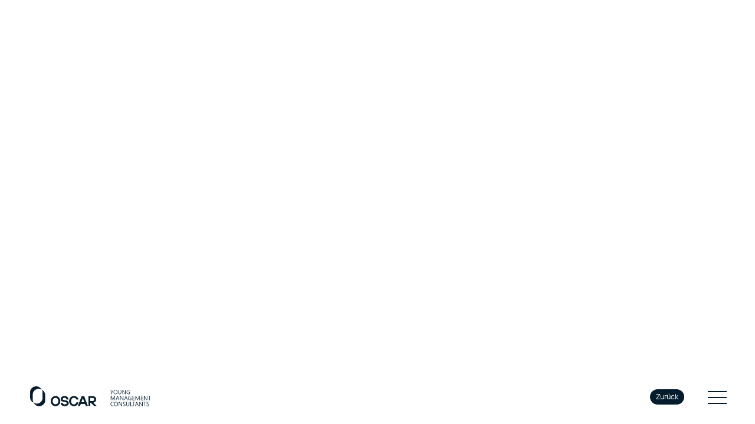

--- FILE ---
content_type: text/html; charset=UTF-8
request_url: https://oscar.de/beirat/christian-mueller/
body_size: 68122
content:
<!DOCTYPE html>
<html lang="de">
<head><meta charset="UTF-8" /><script>if(navigator.userAgent.match(/MSIE|Internet Explorer/i)||navigator.userAgent.match(/Trident\/7\..*?rv:11/i)){var href=document.location.href;if(!href.match(/[?&]nowprocket/)){if(href.indexOf("?")==-1){if(href.indexOf("#")==-1){document.location.href=href+"?nowprocket=1"}else{document.location.href=href.replace("#","?nowprocket=1#")}}else{if(href.indexOf("#")==-1){document.location.href=href+"&nowprocket=1"}else{document.location.href=href.replace("#","&nowprocket=1#")}}}}</script><script>(()=>{class RocketLazyLoadScripts{constructor(){this.v="2.0.3",this.userEvents=["keydown","keyup","mousedown","mouseup","mousemove","mouseover","mouseenter","mouseout","mouseleave","touchmove","touchstart","touchend","touchcancel","wheel","click","dblclick","input","visibilitychange"],this.attributeEvents=["onblur","onclick","oncontextmenu","ondblclick","onfocus","onmousedown","onmouseenter","onmouseleave","onmousemove","onmouseout","onmouseover","onmouseup","onmousewheel","onscroll","onsubmit"]}async t(){this.i(),this.o(),/iP(ad|hone)/.test(navigator.userAgent)&&this.h(),this.u(),this.l(this),this.m(),this.k(this),this.p(this),this._(),await Promise.all([this.R(),this.L()]),this.lastBreath=Date.now(),this.S(this),this.P(),this.D(),this.O(),this.M(),await this.C(this.delayedScripts.normal),await this.C(this.delayedScripts.defer),await this.C(this.delayedScripts.async),this.F("domReady"),await this.T(),await this.j(),await this.I(),this.F("windowLoad"),await this.A(),window.dispatchEvent(new Event("rocket-allScriptsLoaded")),this.everythingLoaded=!0,this.lastTouchEnd&&await new Promise((t=>setTimeout(t,500-Date.now()+this.lastTouchEnd))),this.H(),this.F("all"),this.U(),this.W()}i(){this.CSPIssue=sessionStorage.getItem("rocketCSPIssue"),document.addEventListener("securitypolicyviolation",(t=>{this.CSPIssue||"script-src-elem"!==t.violatedDirective||"data"!==t.blockedURI||(this.CSPIssue=!0,sessionStorage.setItem("rocketCSPIssue",!0))}),{isRocket:!0})}o(){window.addEventListener("pageshow",(t=>{this.persisted=t.persisted,this.realWindowLoadedFired=!0}),{isRocket:!0}),window.addEventListener("pagehide",(()=>{this.onFirstUserAction=null}),{isRocket:!0})}h(){let t;function e(e){t=e}window.addEventListener("touchstart",e,{isRocket:!0}),window.addEventListener("touchend",(function i(o){Math.abs(o.changedTouches[0].pageX-t.changedTouches[0].pageX)<10&&Math.abs(o.changedTouches[0].pageY-t.changedTouches[0].pageY)<10&&o.timeStamp-t.timeStamp<200&&(o.target.dispatchEvent(new PointerEvent("click",{target:o.target,bubbles:!0,cancelable:!0,detail:1})),event.preventDefault(),window.removeEventListener("touchstart",e,{isRocket:!0}),window.removeEventListener("touchend",i,{isRocket:!0}))}),{isRocket:!0})}q(t){this.userActionTriggered||("mousemove"!==t.type||this.firstMousemoveIgnored?"keyup"===t.type||"mouseover"===t.type||"mouseout"===t.type||(this.userActionTriggered=!0,this.onFirstUserAction&&this.onFirstUserAction()):this.firstMousemoveIgnored=!0),"click"===t.type&&t.preventDefault(),this.savedUserEvents.length>0&&(t.stopPropagation(),t.stopImmediatePropagation()),"touchstart"===this.lastEvent&&"touchend"===t.type&&(this.lastTouchEnd=Date.now()),"click"===t.type&&(this.lastTouchEnd=0),this.lastEvent=t.type,this.savedUserEvents.push(t)}u(){this.savedUserEvents=[],this.userEventHandler=this.q.bind(this),this.userEvents.forEach((t=>window.addEventListener(t,this.userEventHandler,{passive:!1,isRocket:!0})))}U(){this.userEvents.forEach((t=>window.removeEventListener(t,this.userEventHandler,{passive:!1,isRocket:!0}))),this.savedUserEvents.forEach((t=>{t.target.dispatchEvent(new window[t.constructor.name](t.type,t))}))}m(){this.eventsMutationObserver=new MutationObserver((t=>{const e="return false";for(const i of t){if("attributes"===i.type){const t=i.target.getAttribute(i.attributeName);t&&t!==e&&(i.target.setAttribute("data-rocket-"+i.attributeName,t),i.target["rocket"+i.attributeName]=new Function("event",t),i.target.setAttribute(i.attributeName,e))}"childList"===i.type&&i.addedNodes.forEach((t=>{if(t.nodeType===Node.ELEMENT_NODE)for(const i of t.attributes)this.attributeEvents.includes(i.name)&&i.value&&""!==i.value&&(t.setAttribute("data-rocket-"+i.name,i.value),t["rocket"+i.name]=new Function("event",i.value),t.setAttribute(i.name,e))}))}})),this.eventsMutationObserver.observe(document,{subtree:!0,childList:!0,attributeFilter:this.attributeEvents})}H(){this.eventsMutationObserver.disconnect(),this.attributeEvents.forEach((t=>{document.querySelectorAll("[data-rocket-"+t+"]").forEach((e=>{e.setAttribute(t,e.getAttribute("data-rocket-"+t)),e.removeAttribute("data-rocket-"+t)}))}))}k(t){Object.defineProperty(HTMLElement.prototype,"onclick",{get(){return this.rocketonclick||null},set(e){this.rocketonclick=e,this.setAttribute(t.everythingLoaded?"onclick":"data-rocket-onclick","this.rocketonclick(event)")}})}S(t){function e(e,i){let o=e[i];e[i]=null,Object.defineProperty(e,i,{get:()=>o,set(s){t.everythingLoaded?o=s:e["rocket"+i]=o=s}})}e(document,"onreadystatechange"),e(window,"onload"),e(window,"onpageshow");try{Object.defineProperty(document,"readyState",{get:()=>t.rocketReadyState,set(e){t.rocketReadyState=e},configurable:!0}),document.readyState="loading"}catch(t){console.log("WPRocket DJE readyState conflict, bypassing")}}l(t){this.originalAddEventListener=EventTarget.prototype.addEventListener,this.originalRemoveEventListener=EventTarget.prototype.removeEventListener,this.savedEventListeners=[],EventTarget.prototype.addEventListener=function(e,i,o){o&&o.isRocket||!t.B(e,this)&&!t.userEvents.includes(e)||t.B(e,this)&&!t.userActionTriggered||e.startsWith("rocket-")||t.everythingLoaded?t.originalAddEventListener.call(this,e,i,o):t.savedEventListeners.push({target:this,remove:!1,type:e,func:i,options:o})},EventTarget.prototype.removeEventListener=function(e,i,o){o&&o.isRocket||!t.B(e,this)&&!t.userEvents.includes(e)||t.B(e,this)&&!t.userActionTriggered||e.startsWith("rocket-")||t.everythingLoaded?t.originalRemoveEventListener.call(this,e,i,o):t.savedEventListeners.push({target:this,remove:!0,type:e,func:i,options:o})}}F(t){"all"===t&&(EventTarget.prototype.addEventListener=this.originalAddEventListener,EventTarget.prototype.removeEventListener=this.originalRemoveEventListener),this.savedEventListeners=this.savedEventListeners.filter((e=>{let i=e.type,o=e.target||window;return"domReady"===t&&"DOMContentLoaded"!==i&&"readystatechange"!==i||("windowLoad"===t&&"load"!==i&&"readystatechange"!==i&&"pageshow"!==i||(this.B(i,o)&&(i="rocket-"+i),e.remove?o.removeEventListener(i,e.func,e.options):o.addEventListener(i,e.func,e.options),!1))}))}p(t){let e;function i(e){return t.everythingLoaded?e:e.split(" ").map((t=>"load"===t||t.startsWith("load.")?"rocket-jquery-load":t)).join(" ")}function o(o){function s(e){const s=o.fn[e];o.fn[e]=o.fn.init.prototype[e]=function(){return this[0]===window&&t.userActionTriggered&&("string"==typeof arguments[0]||arguments[0]instanceof String?arguments[0]=i(arguments[0]):"object"==typeof arguments[0]&&Object.keys(arguments[0]).forEach((t=>{const e=arguments[0][t];delete arguments[0][t],arguments[0][i(t)]=e}))),s.apply(this,arguments),this}}if(o&&o.fn&&!t.allJQueries.includes(o)){const e={DOMContentLoaded:[],"rocket-DOMContentLoaded":[]};for(const t in e)document.addEventListener(t,(()=>{e[t].forEach((t=>t()))}),{isRocket:!0});o.fn.ready=o.fn.init.prototype.ready=function(i){function s(){parseInt(o.fn.jquery)>2?setTimeout((()=>i.bind(document)(o))):i.bind(document)(o)}return t.realDomReadyFired?!t.userActionTriggered||t.fauxDomReadyFired?s():e["rocket-DOMContentLoaded"].push(s):e.DOMContentLoaded.push(s),o([])},s("on"),s("one"),s("off"),t.allJQueries.push(o)}e=o}t.allJQueries=[],o(window.jQuery),Object.defineProperty(window,"jQuery",{get:()=>e,set(t){o(t)}})}P(){const t=new Map;document.write=document.writeln=function(e){const i=document.currentScript,o=document.createRange(),s=i.parentElement;let n=t.get(i);void 0===n&&(n=i.nextSibling,t.set(i,n));const c=document.createDocumentFragment();o.setStart(c,0),c.appendChild(o.createContextualFragment(e)),s.insertBefore(c,n)}}async R(){return new Promise((t=>{this.userActionTriggered?t():this.onFirstUserAction=t}))}async L(){return new Promise((t=>{document.addEventListener("DOMContentLoaded",(()=>{this.realDomReadyFired=!0,t()}),{isRocket:!0})}))}async I(){return this.realWindowLoadedFired?Promise.resolve():new Promise((t=>{window.addEventListener("load",t,{isRocket:!0})}))}M(){this.pendingScripts=[];this.scriptsMutationObserver=new MutationObserver((t=>{for(const e of t)e.addedNodes.forEach((t=>{"SCRIPT"!==t.tagName||t.noModule||t.isWPRocket||this.pendingScripts.push({script:t,promise:new Promise((e=>{const i=()=>{const i=this.pendingScripts.findIndex((e=>e.script===t));i>=0&&this.pendingScripts.splice(i,1),e()};t.addEventListener("load",i,{isRocket:!0}),t.addEventListener("error",i,{isRocket:!0}),setTimeout(i,1e3)}))})}))})),this.scriptsMutationObserver.observe(document,{childList:!0,subtree:!0})}async j(){await this.J(),this.pendingScripts.length?(await this.pendingScripts[0].promise,await this.j()):this.scriptsMutationObserver.disconnect()}D(){this.delayedScripts={normal:[],async:[],defer:[]},document.querySelectorAll("script[type$=rocketlazyloadscript]").forEach((t=>{t.hasAttribute("data-rocket-src")?t.hasAttribute("async")&&!1!==t.async?this.delayedScripts.async.push(t):t.hasAttribute("defer")&&!1!==t.defer||"module"===t.getAttribute("data-rocket-type")?this.delayedScripts.defer.push(t):this.delayedScripts.normal.push(t):this.delayedScripts.normal.push(t)}))}async _(){await this.L();let t=[];document.querySelectorAll("script[type$=rocketlazyloadscript][data-rocket-src]").forEach((e=>{let i=e.getAttribute("data-rocket-src");if(i&&!i.startsWith("data:")){i.startsWith("//")&&(i=location.protocol+i);try{const o=new URL(i).origin;o!==location.origin&&t.push({src:o,crossOrigin:e.crossOrigin||"module"===e.getAttribute("data-rocket-type")})}catch(t){}}})),t=[...new Map(t.map((t=>[JSON.stringify(t),t]))).values()],this.N(t,"preconnect")}async $(t){if(await this.G(),!0!==t.noModule||!("noModule"in HTMLScriptElement.prototype))return new Promise((e=>{let i;function o(){(i||t).setAttribute("data-rocket-status","executed"),e()}try{if(navigator.userAgent.includes("Firefox/")||""===navigator.vendor||this.CSPIssue)i=document.createElement("script"),[...t.attributes].forEach((t=>{let e=t.nodeName;"type"!==e&&("data-rocket-type"===e&&(e="type"),"data-rocket-src"===e&&(e="src"),i.setAttribute(e,t.nodeValue))})),t.text&&(i.text=t.text),t.nonce&&(i.nonce=t.nonce),i.hasAttribute("src")?(i.addEventListener("load",o,{isRocket:!0}),i.addEventListener("error",(()=>{i.setAttribute("data-rocket-status","failed-network"),e()}),{isRocket:!0}),setTimeout((()=>{i.isConnected||e()}),1)):(i.text=t.text,o()),i.isWPRocket=!0,t.parentNode.replaceChild(i,t);else{const i=t.getAttribute("data-rocket-type"),s=t.getAttribute("data-rocket-src");i?(t.type=i,t.removeAttribute("data-rocket-type")):t.removeAttribute("type"),t.addEventListener("load",o,{isRocket:!0}),t.addEventListener("error",(i=>{this.CSPIssue&&i.target.src.startsWith("data:")?(console.log("WPRocket: CSP fallback activated"),t.removeAttribute("src"),this.$(t).then(e)):(t.setAttribute("data-rocket-status","failed-network"),e())}),{isRocket:!0}),s?(t.fetchPriority="high",t.removeAttribute("data-rocket-src"),t.src=s):t.src="data:text/javascript;base64,"+window.btoa(unescape(encodeURIComponent(t.text)))}}catch(i){t.setAttribute("data-rocket-status","failed-transform"),e()}}));t.setAttribute("data-rocket-status","skipped")}async C(t){const e=t.shift();return e?(e.isConnected&&await this.$(e),this.C(t)):Promise.resolve()}O(){this.N([...this.delayedScripts.normal,...this.delayedScripts.defer,...this.delayedScripts.async],"preload")}N(t,e){this.trash=this.trash||[];let i=!0;var o=document.createDocumentFragment();t.forEach((t=>{const s=t.getAttribute&&t.getAttribute("data-rocket-src")||t.src;if(s&&!s.startsWith("data:")){const n=document.createElement("link");n.href=s,n.rel=e,"preconnect"!==e&&(n.as="script",n.fetchPriority=i?"high":"low"),t.getAttribute&&"module"===t.getAttribute("data-rocket-type")&&(n.crossOrigin=!0),t.crossOrigin&&(n.crossOrigin=t.crossOrigin),t.integrity&&(n.integrity=t.integrity),t.nonce&&(n.nonce=t.nonce),o.appendChild(n),this.trash.push(n),i=!1}})),document.head.appendChild(o)}W(){this.trash.forEach((t=>t.remove()))}async T(){try{document.readyState="interactive"}catch(t){}this.fauxDomReadyFired=!0;try{await this.G(),document.dispatchEvent(new Event("rocket-readystatechange")),await this.G(),document.rocketonreadystatechange&&document.rocketonreadystatechange(),await this.G(),document.dispatchEvent(new Event("rocket-DOMContentLoaded")),await this.G(),window.dispatchEvent(new Event("rocket-DOMContentLoaded"))}catch(t){console.error(t)}}async A(){try{document.readyState="complete"}catch(t){}try{await this.G(),document.dispatchEvent(new Event("rocket-readystatechange")),await this.G(),document.rocketonreadystatechange&&document.rocketonreadystatechange(),await this.G(),window.dispatchEvent(new Event("rocket-load")),await this.G(),window.rocketonload&&window.rocketonload(),await this.G(),this.allJQueries.forEach((t=>t(window).trigger("rocket-jquery-load"))),await this.G();const t=new Event("rocket-pageshow");t.persisted=this.persisted,window.dispatchEvent(t),await this.G(),window.rocketonpageshow&&window.rocketonpageshow({persisted:this.persisted})}catch(t){console.error(t)}}async G(){Date.now()-this.lastBreath>45&&(await this.J(),this.lastBreath=Date.now())}async J(){return document.hidden?new Promise((t=>setTimeout(t))):new Promise((t=>requestAnimationFrame(t)))}B(t,e){return e===document&&"readystatechange"===t||(e===document&&"DOMContentLoaded"===t||(e===window&&"DOMContentLoaded"===t||(e===window&&"load"===t||e===window&&"pageshow"===t)))}static run(){(new RocketLazyLoadScripts).t()}}RocketLazyLoadScripts.run()})();</script>
	
<meta http-equiv="X-UA-Compatible" content="IE=edge">
	<link rel="pingback" href="https://oscar.de/xmlrpc.php" />

	<script type="rocketlazyloadscript" data-rocket-type="text/javascript">
		document.documentElement.className = 'js';
	</script>
	
	<script id="diviarea-loader">window.DiviPopupData=window.DiviAreaConfig={"zIndex":1000000,"animateSpeed":400,"triggerClassPrefix":"show-popup-","idAttrib":"data-popup","modalIndicatorClass":"is-modal","blockingIndicatorClass":"is-blocking","defaultShowCloseButton":true,"withCloseClass":"with-close","noCloseClass":"no-close","triggerCloseClass":"close","singletonClass":"single","darkModeClass":"dark","noShadowClass":"no-shadow","altCloseClass":"close-alt","popupSelector":".et_pb_section.popup","initializeOnEvent":"et_pb_after_init_modules","popupWrapperClass":"area-outer-wrap","fullHeightClass":"full-height","openPopupClass":"da-overlay-visible","overlayClass":"da-overlay","exitIndicatorClass":"on-exit","hoverTriggerClass":"on-hover","clickTriggerClass":"on-click","onExitDelay":2000,"notMobileClass":"not-mobile","notTabletClass":"not-tablet","notDesktopClass":"not-desktop","baseContext":"body","activePopupClass":"is-open","closeButtonClass":"da-close","withLoaderClass":"with-loader","debug":false,"ajaxUrl":"https:\/\/oscar.de\/wp-admin\/admin-ajax.php","sys":[]};var divimode_loader=function(){"use strict";!function(t){t.DiviArea=t.DiviPopup={loaded:!1};var n=t.DiviArea,i=n.Hooks={},o={};function r(t,n,i){var r,e,c;if("string"==typeof t)if(o[t]){if(n)if((r=o[t])&&i)for(c=r.length;c--;)(e=r[c]).callback===n&&e.context===i&&(r[c]=!1);else for(c=r.length;c--;)r[c].callback===n&&(r[c]=!1)}else o[t]=[]}function e(t,n,i,r){if("string"==typeof t){var e={callback:n,priority:i,context:r},c=o[t];c?(c.push(e),c=function(t){var n,i,o,r,e=t.length;for(r=1;r<e;r++)for(n=t[r],i=r;i>0;i--)(o=t[i-1]).priority>n.priority&&(t[i]=o,t[i-1]=n);return t}(c)):c=[e],o[t]=c}}function c(t,n,i){"string"==typeof n&&(n=[n]);var r,e,c=[];for(r=0;r<n.length;r++)Array.prototype.push.apply(c,o[n[r]]);for(e=0;e<c.length;e++){var a=void 0;c[e]&&"function"==typeof c[e].callback&&("filter"===t?void 0!==(a=c[e].callback.apply(c[e].context,i))&&(i[0]=a):c[e].callback.apply(c[e].context,i))}if("filter"===t)return i[0]}i.silent=function(){return i},n.removeFilter=i.removeFilter=function(t,n){r(t,n)},n.removeAction=i.removeAction=function(t,n){r(t,n)},n.applyFilters=i.applyFilters=function(t){for(var n=[],i=arguments.length-1;i-- >0;)n[i]=arguments[i+1];return c("filter",t,n)},n.doAction=i.doAction=function(t){for(var n=[],i=arguments.length-1;i-- >0;)n[i]=arguments[i+1];c("action",t,n)},n.addFilter=i.addFilter=function(n,i,o,r){e(n,i,parseInt(o||10,10),r||t)},n.addAction=i.addAction=function(n,i,o,r){e(n,i,parseInt(o||10,10),r||t)},n.addActionOnce=i.addActionOnce=function(n,i,o,c){e(n,i,parseInt(o||10,10),c||t),e(n,(function(){r(n,i)}),1+parseInt(o||10,10),c||t)}}(window);return{}}();
</script><style id="et-divi-userfonts">@font-face { font-family: "Neue Haas Grotesk Display Pro"; font-display: swap;  src: url("https://oscar.de/wp-content/uploads/et-fonts/Neue-Haas-Grotesk-Display-Pro.ttf") format("truetype"); }@font-face { font-family: "TT Hoves"; font-display: swap;  src: url("https://oscar.de/wp-content/uploads/et-fonts/tthoves.ttf") format("truetype"); }</style><meta name='robots' content='index, follow, max-image-preview:large, max-snippet:-1, max-video-preview:-1' />
	<style>img:is([sizes="auto" i], [sizes^="auto," i]) { contain-intrinsic-size: 3000px 1500px }</style>
	
	<!-- This site is optimized with the Yoast SEO plugin v25.7 - https://yoast.com/wordpress/plugins/seo/ -->
	<title>Christian Müller - OSCAR</title>
<link crossorigin data-rocket-preload as="font" href="https://oscar.de/wp-content/uploads/et-fonts/tthoves.ttf" rel="preload">
<link crossorigin data-rocket-preload as="font" href="https://oscar.de/wp-content/uploads/et-fonts/Neue-Haas-Grotesk-Display-Pro.ttf" rel="preload">
<link crossorigin data-rocket-preload as="font" href="https://oscar.de/wp-content/themes/Divi/core/admin/fonts/modules/all/modules.woff" rel="preload">
<style id="rocket-critical-css">.et_pb_text_align_left{text-align:left}:root{--wpbc_form-button-light-size-height:43px}:root{--wpbc_form-field-border-radius:3px;--wpbc_form-field-border-style:solid;--wpbc_form-field-border-size:1px;--wpbc_form-field-background-color:#ffffff;--wpbc_form-field-border-color:rgba(0, 0, 0, 0.25);--wpbc_form-field-border-color-spare:rgba(0, 0, 0, 0.25);--wpbc_form-field-text-color:rgba(0, 0, 0, 0.7);--wpbc_form-field-disabled-color:rgba(0, 0, 0, 0.2);--wpbc_form-select-bg-img:url("data:image/svg+xml,%3csvg xmlns='http://www.w3.org/2000/svg' viewBox='0 0 16 16'%3e%3cpath fill='none' stroke='%23343a40' stroke-linecap='round' stroke-linejoin='round' stroke-width='2' d='m2 5 6 6 6-6'/%3e%3c/svg%3e");--wpbc_form-field-menu-color:#ffffff;--wpbc_form-label-color:rgba(0, 0, 0, 0.85);--wpbc_form-label-sublabel-color:rgba(0, 0, 0, 0.55);--wpbc_form-label-error-color:#d63637;--wpbc_form-button-border-radius:3px;--wpbc_form-button-border-style:none;--wpbc_form-button-border-size:1px;--wpbc_form-button-background-color:#066aab;--wpbc_form-button-background-color-alt:#066aab;--wpbc_form-button-border-color:#066aab;--wpbc_form-button-text-color:#ffffff;--wpbc_form-button-text-color-alt:#fff;--wpbc_form-page-break-color:#066aab;--wpbc_form-background-image:none;--wpbc_form-background-position:center center;--wpbc_form-background-repeat:no-repeat;--wpbc_form-background-size:cover;--wpbc_form-background-width:100px;--wpbc_form-background-height:100px;--wpbc_form-background-color:rgba(0, 0, 0, 0);--wpbc_form-background-url:none;--wpbc_form-container-padding:0px;--wpbc_form-container-border-style:none;--wpbc_form-container-border-width:1px;--wpbc_form-container-border-color:#000000;--wpbc_form-container-border-radius:3px;--wpbc_form-field-size-input-height:43px;--wpbc_form-field-size-input-spacing:15px;--wpbc_form-field-size-font-size:16px;--wpbc_form-field-size-line-height:19px;--wpbc_form-field-size-padding-h:14px;--wpbc_form-field-size-checkbox-size:16px;--wpbc_form-field-size-sublabel-spacing:5px;--wpbc_form-field-size-icon-size:1;--wpbc_form-label-size-font-size:16px;--wpbc_form-label-size-line-height:19px;--wpbc_form-label-size-sublabel-font-size:14px;--wpbc_form-label-size-sublabel-line-height:17px;--wpbc_form-button-size-font-size:17px;--wpbc_form-button-size-height:41px;--wpbc_form-button-size-padding-h:15px;--wpbc_form-button-size-margin-top:10px;--wpbc_form-container-shadow-size-box-shadow:none;--wpbc_form-marging-between-several-checkbox-radio:30px;--wpbc_form-padding-between-label-checkbox-radio:8px}:root{--wpbc_timeline-row-height:37px;--wpbc_timeline-matrix-row-header-height:58px;--wpbc_timeline-single-row-header-height:40px;--wpbc_timeline-booking-pending-color:#ffd86c;--wpbc_timeline-past-booking-pending-color:#fff3d2;--wpbc_timeline-booking-pending-border-color:#e49c2d;--wpbc_timeline-booking-approved-color:#5A71A1;--wpbc_timeline-past-booking-approved-color:#8591aa;--wpbc_timeline-booking-approved-border-color:#4B5E85;--wpbc_timeline-new-month-border-color:transparent}</style><link rel="preload" data-rocket-preload as="image" href="https://oscar.de/wp-content/uploads/2020/05/Gruppe-323@2x-2.png" imagesrcset="https://oscar.de/wp-content/uploads/2020/05/Gruppe-323@2x-2.png 694w, https://oscar.de/wp-content/uploads/2020/05/Gruppe-323@2x-2-480x84.png 480w" imagesizes="(min-width: 0px) and (max-width: 480px) 480px, (min-width: 481px) 694px, 100vw" fetchpriority="high">
	<link rel="canonical" href="https://oscar.de/beirat/christian-mueller/" />
	<meta property="og:locale" content="de_DE" />
	<meta property="og:type" content="article" />
	<meta property="og:title" content="Christian Müller - OSCAR" />
	<meta property="og:description" content="Chief of Staff | Crypto Finance AG" />
	<meta property="og:url" content="https://oscar.de/beirat/christian-mueller/" />
	<meta property="og:site_name" content="OSCAR" />
	<meta property="article:modified_time" content="2023-11-20T10:29:03+00:00" />
	<meta property="og:image" content="https://oscar.de/wp-content/uploads/2020/05/Christian_Mueller_2-scaled.jpg" />
	<meta property="og:image:width" content="1773" />
	<meta property="og:image:height" content="2560" />
	<meta property="og:image:type" content="image/jpeg" />
	<meta name="twitter:card" content="summary_large_image" />
	<meta name="twitter:label1" content="Geschätzte Lesezeit" />
	<meta name="twitter:data1" content="1 Minute" />
	<script type="application/ld+json" class="yoast-schema-graph">{"@context":"https://schema.org","@graph":[{"@type":"WebPage","@id":"https://oscar.de/beirat/christian-mueller/","url":"https://oscar.de/beirat/christian-mueller/","name":"Christian Müller - OSCAR","isPartOf":{"@id":"https://oscar.de/#website"},"primaryImageOfPage":{"@id":"https://oscar.de/beirat/christian-mueller/#primaryimage"},"image":{"@id":"https://oscar.de/beirat/christian-mueller/#primaryimage"},"thumbnailUrl":"https://oscar.de/wp-content/uploads/2020/05/Christian_Mueller_2-scaled.jpg","datePublished":"2020-05-25T08:58:25+00:00","dateModified":"2023-11-20T10:29:03+00:00","breadcrumb":{"@id":"https://oscar.de/beirat/christian-mueller/#breadcrumb"},"inLanguage":"de","potentialAction":[{"@type":"ReadAction","target":["https://oscar.de/beirat/christian-mueller/"]}]},{"@type":"ImageObject","inLanguage":"de","@id":"https://oscar.de/beirat/christian-mueller/#primaryimage","url":"https://oscar.de/wp-content/uploads/2020/05/Christian_Mueller_2-scaled.jpg","contentUrl":"https://oscar.de/wp-content/uploads/2020/05/Christian_Mueller_2-scaled.jpg","width":1773,"height":2560},{"@type":"BreadcrumbList","@id":"https://oscar.de/beirat/christian-mueller/#breadcrumb","itemListElement":[{"@type":"ListItem","position":1,"name":"Startseite","item":"https://oscar.de/"},{"@type":"ListItem","position":2,"name":"Projekte","item":"https://oscar.de/project/"},{"@type":"ListItem","position":3,"name":"Christian Müller"}]},{"@type":"WebSite","@id":"https://oscar.de/#website","url":"https://oscar.de/","name":"OSCAR","description":"Wir sind OSCAR, die Unternehmensberatung mit Start-Up-Charakter seit 1992.","publisher":{"@id":"https://oscar.de/#organization"},"potentialAction":[{"@type":"SearchAction","target":{"@type":"EntryPoint","urlTemplate":"https://oscar.de/?s={search_term_string}"},"query-input":{"@type":"PropertyValueSpecification","valueRequired":true,"valueName":"search_term_string"}}],"inLanguage":"de"},{"@type":"Organization","@id":"https://oscar.de/#organization","name":"OSCAR GmbH","url":"https://oscar.de/","logo":{"@type":"ImageObject","inLanguage":"de","@id":"https://oscar.de/#/schema/logo/image/","url":"https://oscar.de/wp-content/uploads/2023/10/unnamed.jpg","contentUrl":"https://oscar.de/wp-content/uploads/2023/10/unnamed.jpg","width":432,"height":432,"caption":"OSCAR GmbH"},"image":{"@id":"https://oscar.de/#/schema/logo/image/"},"sameAs":["https://www.instagram.com/oscar.gmbh/","https://www.linkedin.com/company/oscar-gmbh/"]}]}</script>
	<!-- / Yoast SEO plugin. -->



<link rel="alternate" type="application/rss+xml" title="OSCAR &raquo; Feed" href="https://oscar.de/feed/" />
<link rel="alternate" type="application/rss+xml" title="OSCAR &raquo; Kommentar-Feed" href="https://oscar.de/comments/feed/" />
<meta content="Divi Child v.1.0.0" name="generator"/><style id='wp-block-library-theme-inline-css' type='text/css'>
.wp-block-audio :where(figcaption){color:#555;font-size:13px;text-align:center}.is-dark-theme .wp-block-audio :where(figcaption){color:#ffffffa6}.wp-block-audio{margin:0 0 1em}.wp-block-code{border:1px solid #ccc;border-radius:4px;font-family:Menlo,Consolas,monaco,monospace;padding:.8em 1em}.wp-block-embed :where(figcaption){color:#555;font-size:13px;text-align:center}.is-dark-theme .wp-block-embed :where(figcaption){color:#ffffffa6}.wp-block-embed{margin:0 0 1em}.blocks-gallery-caption{color:#555;font-size:13px;text-align:center}.is-dark-theme .blocks-gallery-caption{color:#ffffffa6}:root :where(.wp-block-image figcaption){color:#555;font-size:13px;text-align:center}.is-dark-theme :root :where(.wp-block-image figcaption){color:#ffffffa6}.wp-block-image{margin:0 0 1em}.wp-block-pullquote{border-bottom:4px solid;border-top:4px solid;color:currentColor;margin-bottom:1.75em}.wp-block-pullquote cite,.wp-block-pullquote footer,.wp-block-pullquote__citation{color:currentColor;font-size:.8125em;font-style:normal;text-transform:uppercase}.wp-block-quote{border-left:.25em solid;margin:0 0 1.75em;padding-left:1em}.wp-block-quote cite,.wp-block-quote footer{color:currentColor;font-size:.8125em;font-style:normal;position:relative}.wp-block-quote:where(.has-text-align-right){border-left:none;border-right:.25em solid;padding-left:0;padding-right:1em}.wp-block-quote:where(.has-text-align-center){border:none;padding-left:0}.wp-block-quote.is-large,.wp-block-quote.is-style-large,.wp-block-quote:where(.is-style-plain){border:none}.wp-block-search .wp-block-search__label{font-weight:700}.wp-block-search__button{border:1px solid #ccc;padding:.375em .625em}:where(.wp-block-group.has-background){padding:1.25em 2.375em}.wp-block-separator.has-css-opacity{opacity:.4}.wp-block-separator{border:none;border-bottom:2px solid;margin-left:auto;margin-right:auto}.wp-block-separator.has-alpha-channel-opacity{opacity:1}.wp-block-separator:not(.is-style-wide):not(.is-style-dots){width:100px}.wp-block-separator.has-background:not(.is-style-dots){border-bottom:none;height:1px}.wp-block-separator.has-background:not(.is-style-wide):not(.is-style-dots){height:2px}.wp-block-table{margin:0 0 1em}.wp-block-table td,.wp-block-table th{word-break:normal}.wp-block-table :where(figcaption){color:#555;font-size:13px;text-align:center}.is-dark-theme .wp-block-table :where(figcaption){color:#ffffffa6}.wp-block-video :where(figcaption){color:#555;font-size:13px;text-align:center}.is-dark-theme .wp-block-video :where(figcaption){color:#ffffffa6}.wp-block-video{margin:0 0 1em}:root :where(.wp-block-template-part.has-background){margin-bottom:0;margin-top:0;padding:1.25em 2.375em}
</style>
<style id='global-styles-inline-css' type='text/css'>
:root{--wp--preset--aspect-ratio--square: 1;--wp--preset--aspect-ratio--4-3: 4/3;--wp--preset--aspect-ratio--3-4: 3/4;--wp--preset--aspect-ratio--3-2: 3/2;--wp--preset--aspect-ratio--2-3: 2/3;--wp--preset--aspect-ratio--16-9: 16/9;--wp--preset--aspect-ratio--9-16: 9/16;--wp--preset--color--black: #000000;--wp--preset--color--cyan-bluish-gray: #abb8c3;--wp--preset--color--white: #ffffff;--wp--preset--color--pale-pink: #f78da7;--wp--preset--color--vivid-red: #cf2e2e;--wp--preset--color--luminous-vivid-orange: #ff6900;--wp--preset--color--luminous-vivid-amber: #fcb900;--wp--preset--color--light-green-cyan: #7bdcb5;--wp--preset--color--vivid-green-cyan: #00d084;--wp--preset--color--pale-cyan-blue: #8ed1fc;--wp--preset--color--vivid-cyan-blue: #0693e3;--wp--preset--color--vivid-purple: #9b51e0;--wp--preset--gradient--vivid-cyan-blue-to-vivid-purple: linear-gradient(135deg,rgba(6,147,227,1) 0%,rgb(155,81,224) 100%);--wp--preset--gradient--light-green-cyan-to-vivid-green-cyan: linear-gradient(135deg,rgb(122,220,180) 0%,rgb(0,208,130) 100%);--wp--preset--gradient--luminous-vivid-amber-to-luminous-vivid-orange: linear-gradient(135deg,rgba(252,185,0,1) 0%,rgba(255,105,0,1) 100%);--wp--preset--gradient--luminous-vivid-orange-to-vivid-red: linear-gradient(135deg,rgba(255,105,0,1) 0%,rgb(207,46,46) 100%);--wp--preset--gradient--very-light-gray-to-cyan-bluish-gray: linear-gradient(135deg,rgb(238,238,238) 0%,rgb(169,184,195) 100%);--wp--preset--gradient--cool-to-warm-spectrum: linear-gradient(135deg,rgb(74,234,220) 0%,rgb(151,120,209) 20%,rgb(207,42,186) 40%,rgb(238,44,130) 60%,rgb(251,105,98) 80%,rgb(254,248,76) 100%);--wp--preset--gradient--blush-light-purple: linear-gradient(135deg,rgb(255,206,236) 0%,rgb(152,150,240) 100%);--wp--preset--gradient--blush-bordeaux: linear-gradient(135deg,rgb(254,205,165) 0%,rgb(254,45,45) 50%,rgb(107,0,62) 100%);--wp--preset--gradient--luminous-dusk: linear-gradient(135deg,rgb(255,203,112) 0%,rgb(199,81,192) 50%,rgb(65,88,208) 100%);--wp--preset--gradient--pale-ocean: linear-gradient(135deg,rgb(255,245,203) 0%,rgb(182,227,212) 50%,rgb(51,167,181) 100%);--wp--preset--gradient--electric-grass: linear-gradient(135deg,rgb(202,248,128) 0%,rgb(113,206,126) 100%);--wp--preset--gradient--midnight: linear-gradient(135deg,rgb(2,3,129) 0%,rgb(40,116,252) 100%);--wp--preset--font-size--small: 13px;--wp--preset--font-size--medium: 20px;--wp--preset--font-size--large: 36px;--wp--preset--font-size--x-large: 42px;--wp--preset--spacing--20: 0.44rem;--wp--preset--spacing--30: 0.67rem;--wp--preset--spacing--40: 1rem;--wp--preset--spacing--50: 1.5rem;--wp--preset--spacing--60: 2.25rem;--wp--preset--spacing--70: 3.38rem;--wp--preset--spacing--80: 5.06rem;--wp--preset--shadow--natural: 6px 6px 9px rgba(0, 0, 0, 0.2);--wp--preset--shadow--deep: 12px 12px 50px rgba(0, 0, 0, 0.4);--wp--preset--shadow--sharp: 6px 6px 0px rgba(0, 0, 0, 0.2);--wp--preset--shadow--outlined: 6px 6px 0px -3px rgba(255, 255, 255, 1), 6px 6px rgba(0, 0, 0, 1);--wp--preset--shadow--crisp: 6px 6px 0px rgba(0, 0, 0, 1);}:root { --wp--style--global--content-size: 823px;--wp--style--global--wide-size: 1080px; }:where(body) { margin: 0; }.wp-site-blocks > .alignleft { float: left; margin-right: 2em; }.wp-site-blocks > .alignright { float: right; margin-left: 2em; }.wp-site-blocks > .aligncenter { justify-content: center; margin-left: auto; margin-right: auto; }:where(.is-layout-flex){gap: 0.5em;}:where(.is-layout-grid){gap: 0.5em;}.is-layout-flow > .alignleft{float: left;margin-inline-start: 0;margin-inline-end: 2em;}.is-layout-flow > .alignright{float: right;margin-inline-start: 2em;margin-inline-end: 0;}.is-layout-flow > .aligncenter{margin-left: auto !important;margin-right: auto !important;}.is-layout-constrained > .alignleft{float: left;margin-inline-start: 0;margin-inline-end: 2em;}.is-layout-constrained > .alignright{float: right;margin-inline-start: 2em;margin-inline-end: 0;}.is-layout-constrained > .aligncenter{margin-left: auto !important;margin-right: auto !important;}.is-layout-constrained > :where(:not(.alignleft):not(.alignright):not(.alignfull)){max-width: var(--wp--style--global--content-size);margin-left: auto !important;margin-right: auto !important;}.is-layout-constrained > .alignwide{max-width: var(--wp--style--global--wide-size);}body .is-layout-flex{display: flex;}.is-layout-flex{flex-wrap: wrap;align-items: center;}.is-layout-flex > :is(*, div){margin: 0;}body .is-layout-grid{display: grid;}.is-layout-grid > :is(*, div){margin: 0;}body{padding-top: 0px;padding-right: 0px;padding-bottom: 0px;padding-left: 0px;}a:where(:not(.wp-element-button)){text-decoration: underline;}:root :where(.wp-element-button, .wp-block-button__link){background-color: #32373c;border-width: 0;color: #fff;font-family: inherit;font-size: inherit;line-height: inherit;padding: calc(0.667em + 2px) calc(1.333em + 2px);text-decoration: none;}.has-black-color{color: var(--wp--preset--color--black) !important;}.has-cyan-bluish-gray-color{color: var(--wp--preset--color--cyan-bluish-gray) !important;}.has-white-color{color: var(--wp--preset--color--white) !important;}.has-pale-pink-color{color: var(--wp--preset--color--pale-pink) !important;}.has-vivid-red-color{color: var(--wp--preset--color--vivid-red) !important;}.has-luminous-vivid-orange-color{color: var(--wp--preset--color--luminous-vivid-orange) !important;}.has-luminous-vivid-amber-color{color: var(--wp--preset--color--luminous-vivid-amber) !important;}.has-light-green-cyan-color{color: var(--wp--preset--color--light-green-cyan) !important;}.has-vivid-green-cyan-color{color: var(--wp--preset--color--vivid-green-cyan) !important;}.has-pale-cyan-blue-color{color: var(--wp--preset--color--pale-cyan-blue) !important;}.has-vivid-cyan-blue-color{color: var(--wp--preset--color--vivid-cyan-blue) !important;}.has-vivid-purple-color{color: var(--wp--preset--color--vivid-purple) !important;}.has-black-background-color{background-color: var(--wp--preset--color--black) !important;}.has-cyan-bluish-gray-background-color{background-color: var(--wp--preset--color--cyan-bluish-gray) !important;}.has-white-background-color{background-color: var(--wp--preset--color--white) !important;}.has-pale-pink-background-color{background-color: var(--wp--preset--color--pale-pink) !important;}.has-vivid-red-background-color{background-color: var(--wp--preset--color--vivid-red) !important;}.has-luminous-vivid-orange-background-color{background-color: var(--wp--preset--color--luminous-vivid-orange) !important;}.has-luminous-vivid-amber-background-color{background-color: var(--wp--preset--color--luminous-vivid-amber) !important;}.has-light-green-cyan-background-color{background-color: var(--wp--preset--color--light-green-cyan) !important;}.has-vivid-green-cyan-background-color{background-color: var(--wp--preset--color--vivid-green-cyan) !important;}.has-pale-cyan-blue-background-color{background-color: var(--wp--preset--color--pale-cyan-blue) !important;}.has-vivid-cyan-blue-background-color{background-color: var(--wp--preset--color--vivid-cyan-blue) !important;}.has-vivid-purple-background-color{background-color: var(--wp--preset--color--vivid-purple) !important;}.has-black-border-color{border-color: var(--wp--preset--color--black) !important;}.has-cyan-bluish-gray-border-color{border-color: var(--wp--preset--color--cyan-bluish-gray) !important;}.has-white-border-color{border-color: var(--wp--preset--color--white) !important;}.has-pale-pink-border-color{border-color: var(--wp--preset--color--pale-pink) !important;}.has-vivid-red-border-color{border-color: var(--wp--preset--color--vivid-red) !important;}.has-luminous-vivid-orange-border-color{border-color: var(--wp--preset--color--luminous-vivid-orange) !important;}.has-luminous-vivid-amber-border-color{border-color: var(--wp--preset--color--luminous-vivid-amber) !important;}.has-light-green-cyan-border-color{border-color: var(--wp--preset--color--light-green-cyan) !important;}.has-vivid-green-cyan-border-color{border-color: var(--wp--preset--color--vivid-green-cyan) !important;}.has-pale-cyan-blue-border-color{border-color: var(--wp--preset--color--pale-cyan-blue) !important;}.has-vivid-cyan-blue-border-color{border-color: var(--wp--preset--color--vivid-cyan-blue) !important;}.has-vivid-purple-border-color{border-color: var(--wp--preset--color--vivid-purple) !important;}.has-vivid-cyan-blue-to-vivid-purple-gradient-background{background: var(--wp--preset--gradient--vivid-cyan-blue-to-vivid-purple) !important;}.has-light-green-cyan-to-vivid-green-cyan-gradient-background{background: var(--wp--preset--gradient--light-green-cyan-to-vivid-green-cyan) !important;}.has-luminous-vivid-amber-to-luminous-vivid-orange-gradient-background{background: var(--wp--preset--gradient--luminous-vivid-amber-to-luminous-vivid-orange) !important;}.has-luminous-vivid-orange-to-vivid-red-gradient-background{background: var(--wp--preset--gradient--luminous-vivid-orange-to-vivid-red) !important;}.has-very-light-gray-to-cyan-bluish-gray-gradient-background{background: var(--wp--preset--gradient--very-light-gray-to-cyan-bluish-gray) !important;}.has-cool-to-warm-spectrum-gradient-background{background: var(--wp--preset--gradient--cool-to-warm-spectrum) !important;}.has-blush-light-purple-gradient-background{background: var(--wp--preset--gradient--blush-light-purple) !important;}.has-blush-bordeaux-gradient-background{background: var(--wp--preset--gradient--blush-bordeaux) !important;}.has-luminous-dusk-gradient-background{background: var(--wp--preset--gradient--luminous-dusk) !important;}.has-pale-ocean-gradient-background{background: var(--wp--preset--gradient--pale-ocean) !important;}.has-electric-grass-gradient-background{background: var(--wp--preset--gradient--electric-grass) !important;}.has-midnight-gradient-background{background: var(--wp--preset--gradient--midnight) !important;}.has-small-font-size{font-size: var(--wp--preset--font-size--small) !important;}.has-medium-font-size{font-size: var(--wp--preset--font-size--medium) !important;}.has-large-font-size{font-size: var(--wp--preset--font-size--large) !important;}.has-x-large-font-size{font-size: var(--wp--preset--font-size--x-large) !important;}
:where(.wp-block-post-template.is-layout-flex){gap: 1.25em;}:where(.wp-block-post-template.is-layout-grid){gap: 1.25em;}
:where(.wp-block-columns.is-layout-flex){gap: 2em;}:where(.wp-block-columns.is-layout-grid){gap: 2em;}
:root :where(.wp-block-pullquote){font-size: 1.5em;line-height: 1.6;}
</style>
<link rel='preload'  href='https://oscar.de/wp-content/cache/background-css/1/oscar.de/wp-content/plugins/popups-for-divi/styles/front.min.css?ver=3.1.0&wpr_t=1769335416' data-rocket-async="style" as="style" onload="this.onload=null;this.rel='stylesheet'" onerror="this.removeAttribute('data-rocket-async')"  type='text/css' media='all' />
<style id='css-divi-area-inline-css' type='text/css'>
.et_pb_section.popup{display:none}
</style>
<style id='divi-style-parent-inline-inline-css' type='text/css'>
/*!
Theme Name: Divi
Theme URI: http://www.elegantthemes.com/gallery/divi/
Version: 4.25.1
Description: Smart. Flexible. Beautiful. Divi is the most powerful theme in our collection.
Author: Elegant Themes
Author URI: http://www.elegantthemes.com
License: GNU General Public License v2
License URI: http://www.gnu.org/licenses/gpl-2.0.html
*/

a,abbr,acronym,address,applet,b,big,blockquote,body,center,cite,code,dd,del,dfn,div,dl,dt,em,fieldset,font,form,h1,h2,h3,h4,h5,h6,html,i,iframe,img,ins,kbd,label,legend,li,object,ol,p,pre,q,s,samp,small,span,strike,strong,sub,sup,tt,u,ul,var{margin:0;padding:0;border:0;outline:0;font-size:100%;-ms-text-size-adjust:100%;-webkit-text-size-adjust:100%;vertical-align:baseline;background:transparent}body{line-height:1}ol,ul{list-style:none}blockquote,q{quotes:none}blockquote:after,blockquote:before,q:after,q:before{content:"";content:none}blockquote{margin:20px 0 30px;border-left:5px solid;padding-left:20px}:focus{outline:0}del{text-decoration:line-through}pre{overflow:auto;padding:10px}figure{margin:0}table{border-collapse:collapse;border-spacing:0}article,aside,footer,header,hgroup,nav,section{display:block}body{font-family:Open Sans,Arial,sans-serif;font-size:14px;color:#666;background-color:#fff;line-height:1.7em;font-weight:500;-webkit-font-smoothing:antialiased;-moz-osx-font-smoothing:grayscale}body.page-template-page-template-blank-php #page-container{padding-top:0!important}body.et_cover_background{background-size:cover!important;background-position:top!important;background-repeat:no-repeat!important;background-attachment:fixed}a{color:#2ea3f2}a,a:hover{text-decoration:none}p{padding-bottom:1em}p:not(.has-background):last-of-type{padding-bottom:0}p.et_normal_padding{padding-bottom:1em}strong{font-weight:700}cite,em,i{font-style:italic}code,pre{font-family:Courier New,monospace;margin-bottom:10px}ins{text-decoration:none}sub,sup{height:0;line-height:1;position:relative;vertical-align:baseline}sup{bottom:.8em}sub{top:.3em}dl{margin:0 0 1.5em}dl dt{font-weight:700}dd{margin-left:1.5em}blockquote p{padding-bottom:0}embed,iframe,object,video{max-width:100%}h1,h2,h3,h4,h5,h6{color:#333;padding-bottom:10px;line-height:1em;font-weight:500}h1 a,h2 a,h3 a,h4 a,h5 a,h6 a{color:inherit}h1{font-size:30px}h2{font-size:26px}h3{font-size:22px}h4{font-size:18px}h5{font-size:16px}h6{font-size:14px}input{-webkit-appearance:none}input[type=checkbox]{-webkit-appearance:checkbox}input[type=radio]{-webkit-appearance:radio}input.text,input.title,input[type=email],input[type=password],input[type=tel],input[type=text],select,textarea{background-color:#fff;border:1px solid #bbb;padding:2px;color:#4e4e4e}input.text:focus,input.title:focus,input[type=text]:focus,select:focus,textarea:focus{border-color:#2d3940;color:#3e3e3e}input.text,input.title,input[type=text],select,textarea{margin:0}textarea{padding:4px}button,input,select,textarea{font-family:inherit}img{max-width:100%;height:auto}.clear{clear:both}br.clear{margin:0;padding:0}.pagination{clear:both}#et_search_icon:hover,.et-social-icon a:hover,.et_password_protected_form .et_submit_button,.form-submit .et_pb_buttontton.alt.disabled,.nav-single a,.posted_in a{color:#2ea3f2}.et-search-form,blockquote{border-color:#2ea3f2}#main-content{background-color:#fff}.container{width:80%;max-width:1080px;margin:auto;position:relative}body:not(.et-tb) #main-content .container,body:not(.et-tb-has-header) #main-content .container{padding-top:58px}.et_full_width_page #main-content .container:before{display:none}.main_title{margin-bottom:20px}.et_password_protected_form .et_submit_button:hover,.form-submit .et_pb_button:hover{background:rgba(0,0,0,.05)}.et_button_icon_visible .et_pb_button{padding-right:2em;padding-left:.7em}.et_button_icon_visible .et_pb_button:after{opacity:1;margin-left:0}.et_button_left .et_pb_button:hover:after{left:.15em}.et_button_left .et_pb_button:after{margin-left:0;left:1em}.et_button_icon_visible.et_button_left .et_pb_button,.et_button_left .et_pb_button:hover,.et_button_left .et_pb_module .et_pb_button:hover{padding-left:2em;padding-right:.7em}.et_button_icon_visible.et_button_left .et_pb_button:after,.et_button_left .et_pb_button:hover:after{left:.15em}.et_password_protected_form .et_submit_button:hover,.form-submit .et_pb_button:hover{padding:.3em 1em}.et_button_no_icon .et_pb_button:after{display:none}.et_button_no_icon.et_button_icon_visible.et_button_left .et_pb_button,.et_button_no_icon.et_button_left .et_pb_button:hover,.et_button_no_icon .et_pb_button,.et_button_no_icon .et_pb_button:hover{padding:.3em 1em!important}.et_button_custom_icon .et_pb_button:after{line-height:1.7em}.et_button_custom_icon.et_button_icon_visible .et_pb_button:after,.et_button_custom_icon .et_pb_button:hover:after{margin-left:.3em}#left-area .post_format-post-format-gallery .wp-block-gallery:first-of-type{padding:0;margin-bottom:-16px}.entry-content table:not(.variations){border:1px solid #eee;margin:0 0 15px;text-align:left;width:100%}.entry-content thead th,.entry-content tr th{color:#555;font-weight:700;padding:9px 24px}.entry-content tr td{border-top:1px solid #eee;padding:6px 24px}#left-area ul,.entry-content ul,.et-l--body ul,.et-l--footer ul,.et-l--header ul{list-style-type:disc;padding:0 0 23px 1em;line-height:26px}#left-area ol,.entry-content ol,.et-l--body ol,.et-l--footer ol,.et-l--header ol{list-style-type:decimal;list-style-position:inside;padding:0 0 23px;line-height:26px}#left-area ul li ul,.entry-content ul li ol{padding:2px 0 2px 20px}#left-area ol li ul,.entry-content ol li ol,.et-l--body ol li ol,.et-l--footer ol li ol,.et-l--header ol li ol{padding:2px 0 2px 35px}#left-area ul.wp-block-gallery{display:-webkit-box;display:-ms-flexbox;display:flex;-ms-flex-wrap:wrap;flex-wrap:wrap;list-style-type:none;padding:0}#left-area ul.products{padding:0!important;line-height:1.7!important;list-style:none!important}.gallery-item a{display:block}.gallery-caption,.gallery-item a{width:90%}#wpadminbar{z-index:100001}#left-area .post-meta{font-size:14px;padding-bottom:15px}#left-area .post-meta a{text-decoration:none;color:#666}#left-area .et_featured_image{padding-bottom:7px}.single .post{padding-bottom:25px}body.single .et_audio_content{margin-bottom:-6px}.nav-single a{text-decoration:none;color:#2ea3f2;font-size:14px;font-weight:400}.nav-previous{float:left}.nav-next{float:right}.et_password_protected_form p input{background-color:#eee;border:none!important;width:100%!important;border-radius:0!important;font-size:14px;color:#999!important;padding:16px!important;-webkit-box-sizing:border-box;box-sizing:border-box}.et_password_protected_form label{display:none}.et_password_protected_form .et_submit_button{font-family:inherit;display:block;float:right;margin:8px auto 0;cursor:pointer}.post-password-required p.nocomments.container{max-width:100%}.post-password-required p.nocomments.container:before{display:none}.aligncenter,div.post .new-post .aligncenter{display:block;margin-left:auto;margin-right:auto}.wp-caption{border:1px solid #ddd;text-align:center;background-color:#f3f3f3;margin-bottom:10px;max-width:96%;padding:8px}.wp-caption.alignleft{margin:0 30px 20px 0}.wp-caption.alignright{margin:0 0 20px 30px}.wp-caption img{margin:0;padding:0;border:0}.wp-caption p.wp-caption-text{font-size:12px;padding:0 4px 5px;margin:0}.alignright{float:right}.alignleft{float:left}img.alignleft{display:inline;float:left;margin-right:15px}img.alignright{display:inline;float:right;margin-left:15px}.page.et_pb_pagebuilder_layout #main-content{background-color:transparent}body #main-content .et_builder_inner_content>h1,body #main-content .et_builder_inner_content>h2,body #main-content .et_builder_inner_content>h3,body #main-content .et_builder_inner_content>h4,body #main-content .et_builder_inner_content>h5,body #main-content .et_builder_inner_content>h6{line-height:1.4em}body #main-content .et_builder_inner_content>p{line-height:1.7em}.wp-block-pullquote{margin:20px 0 30px}.wp-block-pullquote.has-background blockquote{border-left:none}.wp-block-group.has-background{padding:1.5em 1.5em .5em}@media (min-width:981px){#left-area{width:79.125%;padding-bottom:23px}#main-content .container:before{content:"";position:absolute;top:0;height:100%;width:1px;background-color:#e2e2e2}.et_full_width_page #left-area,.et_no_sidebar #left-area{float:none;width:100%!important}.et_full_width_page #left-area{padding-bottom:0}.et_no_sidebar #main-content .container:before{display:none}}@media (max-width:980px){#page-container{padding-top:80px}.et-tb #page-container,.et-tb-has-header #page-container{padding-top:0!important}#left-area,#sidebar{width:100%!important}#main-content .container:before{display:none!important}.et_full_width_page .et_gallery_item:nth-child(4n+1){clear:none}}@media print{#page-container{padding-top:0!important}}#wp-admin-bar-et-use-visual-builder a:before{font-family:ETmodules!important;content:"\e625";font-size:30px!important;width:28px;margin-top:-3px;color:#974df3!important}#wp-admin-bar-et-use-visual-builder:hover a:before{color:#fff!important}#wp-admin-bar-et-use-visual-builder:hover a,#wp-admin-bar-et-use-visual-builder a:hover{transition:background-color .5s ease;-webkit-transition:background-color .5s ease;-moz-transition:background-color .5s ease;background-color:#7e3bd0!important;color:#fff!important}* html .clearfix,:first-child+html .clearfix{zoom:1}.iphone .et_pb_section_video_bg video::-webkit-media-controls-start-playback-button{display:none!important;-webkit-appearance:none}.et_mobile_device .et_pb_section_parallax .et_pb_parallax_css{background-attachment:scroll}.et-social-facebook a.icon:before{content:"\e093"}.et-social-twitter a.icon:before{content:"\e094"}.et-social-google-plus a.icon:before{content:"\e096"}.et-social-instagram a.icon:before{content:"\e09a"}.et-social-rss a.icon:before{content:"\e09e"}.ai1ec-single-event:after{content:" ";display:table;clear:both}.evcal_event_details .evcal_evdata_cell .eventon_details_shading_bot.eventon_details_shading_bot{z-index:3}.wp-block-divi-layout{margin-bottom:1em}*{-webkit-box-sizing:border-box;box-sizing:border-box}#et-info-email:before,#et-info-phone:before,#et_search_icon:before,.comment-reply-link:after,.et-cart-info span:before,.et-pb-arrow-next:before,.et-pb-arrow-prev:before,.et-social-icon a:before,.et_audio_container .mejs-playpause-button button:before,.et_audio_container .mejs-volume-button button:before,.et_overlay:before,.et_password_protected_form .et_submit_button:after,.et_pb_button:after,.et_pb_contact_reset:after,.et_pb_contact_submit:after,.et_pb_font_icon:before,.et_pb_newsletter_button:after,.et_pb_pricing_table_button:after,.et_pb_promo_button:after,.et_pb_testimonial:before,.et_pb_toggle_title:before,.form-submit .et_pb_button:after,.mobile_menu_bar:before,a.et_pb_more_button:after{font-family:ETmodules!important;speak:none;font-style:normal;font-weight:400;-webkit-font-feature-settings:normal;font-feature-settings:normal;font-variant:normal;text-transform:none;line-height:1;-webkit-font-smoothing:antialiased;-moz-osx-font-smoothing:grayscale;text-shadow:0 0;direction:ltr}.et-pb-icon,.et_pb_custom_button_icon.et_pb_button:after,.et_pb_login .et_pb_custom_button_icon.et_pb_button:after,.et_pb_woo_custom_button_icon .button.et_pb_custom_button_icon.et_pb_button:after,.et_pb_woo_custom_button_icon .button.et_pb_custom_button_icon.et_pb_button:hover:after{content:attr(data-icon)}.et-pb-icon{font-family:ETmodules;speak:none;font-weight:400;-webkit-font-feature-settings:normal;font-feature-settings:normal;font-variant:normal;text-transform:none;line-height:1;-webkit-font-smoothing:antialiased;font-size:96px;font-style:normal;display:inline-block;-webkit-box-sizing:border-box;box-sizing:border-box;direction:ltr}#et-ajax-saving{display:none;-webkit-transition:background .3s,-webkit-box-shadow .3s;transition:background .3s,-webkit-box-shadow .3s;transition:background .3s,box-shadow .3s;transition:background .3s,box-shadow .3s,-webkit-box-shadow .3s;-webkit-box-shadow:rgba(0,139,219,.247059) 0 0 60px;box-shadow:0 0 60px rgba(0,139,219,.247059);position:fixed;top:50%;left:50%;width:50px;height:50px;background:#fff;border-radius:50px;margin:-25px 0 0 -25px;z-index:999999;text-align:center}#et-ajax-saving img{margin:9px}.et-safe-mode-indicator,.et-safe-mode-indicator:focus,.et-safe-mode-indicator:hover{-webkit-box-shadow:0 5px 10px rgba(41,196,169,.15);box-shadow:0 5px 10px rgba(41,196,169,.15);background:#29c4a9;color:#fff;font-size:14px;font-weight:600;padding:12px;line-height:16px;border-radius:3px;position:fixed;bottom:30px;right:30px;z-index:999999;text-decoration:none;font-family:Open Sans,sans-serif;-webkit-font-smoothing:antialiased;-moz-osx-font-smoothing:grayscale}.et_pb_button{font-size:20px;font-weight:500;padding:.3em 1em;line-height:1.7em!important;background-color:transparent;background-size:cover;background-position:50%;background-repeat:no-repeat;border:2px solid;border-radius:3px;-webkit-transition-duration:.2s;transition-duration:.2s;-webkit-transition-property:all!important;transition-property:all!important}.et_pb_button,.et_pb_button_inner{position:relative}.et_pb_button:hover,.et_pb_module .et_pb_button:hover{border:2px solid transparent;padding:.3em 2em .3em .7em}.et_pb_button:hover{background-color:hsla(0,0%,100%,.2)}.et_pb_bg_layout_light.et_pb_button:hover,.et_pb_bg_layout_light .et_pb_button:hover{background-color:rgba(0,0,0,.05)}.et_pb_button:after,.et_pb_button:before{font-size:32px;line-height:1em;content:"\35";opacity:0;position:absolute;margin-left:-1em;-webkit-transition:all .2s;transition:all .2s;text-transform:none;-webkit-font-feature-settings:"kern" off;font-feature-settings:"kern" off;font-variant:none;font-style:normal;font-weight:400;text-shadow:none}.et_pb_button.et_hover_enabled:hover:after,.et_pb_button.et_pb_hovered:hover:after{-webkit-transition:none!important;transition:none!important}.et_pb_button:before{display:none}.et_pb_button:hover:after{opacity:1;margin-left:0}.et_pb_column_1_3 h1,.et_pb_column_1_4 h1,.et_pb_column_1_5 h1,.et_pb_column_1_6 h1,.et_pb_column_2_5 h1{font-size:26px}.et_pb_column_1_3 h2,.et_pb_column_1_4 h2,.et_pb_column_1_5 h2,.et_pb_column_1_6 h2,.et_pb_column_2_5 h2{font-size:23px}.et_pb_column_1_3 h3,.et_pb_column_1_4 h3,.et_pb_column_1_5 h3,.et_pb_column_1_6 h3,.et_pb_column_2_5 h3{font-size:20px}.et_pb_column_1_3 h4,.et_pb_column_1_4 h4,.et_pb_column_1_5 h4,.et_pb_column_1_6 h4,.et_pb_column_2_5 h4{font-size:18px}.et_pb_column_1_3 h5,.et_pb_column_1_4 h5,.et_pb_column_1_5 h5,.et_pb_column_1_6 h5,.et_pb_column_2_5 h5{font-size:16px}.et_pb_column_1_3 h6,.et_pb_column_1_4 h6,.et_pb_column_1_5 h6,.et_pb_column_1_6 h6,.et_pb_column_2_5 h6{font-size:15px}.et_pb_bg_layout_dark,.et_pb_bg_layout_dark h1,.et_pb_bg_layout_dark h2,.et_pb_bg_layout_dark h3,.et_pb_bg_layout_dark h4,.et_pb_bg_layout_dark h5,.et_pb_bg_layout_dark h6{color:#fff!important}.et_pb_module.et_pb_text_align_left{text-align:left}.et_pb_module.et_pb_text_align_center{text-align:center}.et_pb_module.et_pb_text_align_right{text-align:right}.et_pb_module.et_pb_text_align_justified{text-align:justify}.clearfix:after{visibility:hidden;display:block;font-size:0;content:" ";clear:both;height:0}.et_pb_bg_layout_light .et_pb_more_button{color:#2ea3f2}.et_builder_inner_content{position:relative;z-index:1}header .et_builder_inner_content{z-index:2}.et_pb_css_mix_blend_mode_passthrough{mix-blend-mode:unset!important}.et_pb_image_container{margin:-20px -20px 29px}.et_pb_module_inner{position:relative}.et_hover_enabled_preview{z-index:2}.et_hover_enabled:hover{position:relative;z-index:2}.et_pb_all_tabs,.et_pb_module,.et_pb_posts_nav a,.et_pb_tab,.et_pb_with_background{position:relative;background-size:cover;background-position:50%;background-repeat:no-repeat}.et_pb_background_mask,.et_pb_background_pattern{bottom:0;left:0;position:absolute;right:0;top:0}.et_pb_background_mask{background-size:calc(100% + 2px) calc(100% + 2px);background-repeat:no-repeat;background-position:50%;overflow:hidden}.et_pb_background_pattern{background-position:0 0;background-repeat:repeat}.et_pb_with_border{position:relative;border:0 solid #333}.post-password-required .et_pb_row{padding:0;width:100%}.post-password-required .et_password_protected_form{min-height:0}body.et_pb_pagebuilder_layout.et_pb_show_title .post-password-required .et_password_protected_form h1,body:not(.et_pb_pagebuilder_layout) .post-password-required .et_password_protected_form h1{display:none}.et_pb_no_bg{padding:0!important}.et_overlay.et_pb_inline_icon:before,.et_pb_inline_icon:before{content:attr(data-icon)}.et_pb_more_button{color:inherit;text-shadow:none;text-decoration:none;display:inline-block;margin-top:20px}.et_parallax_bg_wrap{overflow:hidden;position:absolute;top:0;right:0;bottom:0;left:0}.et_parallax_bg{background-repeat:no-repeat;background-position:top;background-size:cover;position:absolute;bottom:0;left:0;width:100%;height:100%;display:block}.et_parallax_bg.et_parallax_bg__hover,.et_parallax_bg.et_parallax_bg_phone,.et_parallax_bg.et_parallax_bg_tablet,.et_parallax_gradient.et_parallax_gradient__hover,.et_parallax_gradient.et_parallax_gradient_phone,.et_parallax_gradient.et_parallax_gradient_tablet,.et_pb_section_parallax_hover:hover .et_parallax_bg:not(.et_parallax_bg__hover),.et_pb_section_parallax_hover:hover .et_parallax_gradient:not(.et_parallax_gradient__hover){display:none}.et_pb_section_parallax_hover:hover .et_parallax_bg.et_parallax_bg__hover,.et_pb_section_parallax_hover:hover .et_parallax_gradient.et_parallax_gradient__hover{display:block}.et_parallax_gradient{bottom:0;display:block;left:0;position:absolute;right:0;top:0}.et_pb_module.et_pb_section_parallax,.et_pb_posts_nav a.et_pb_section_parallax,.et_pb_tab.et_pb_section_parallax{position:relative}.et_pb_section_parallax .et_pb_parallax_css,.et_pb_slides .et_parallax_bg.et_pb_parallax_css{background-attachment:fixed}body.et-bfb .et_pb_section_parallax .et_pb_parallax_css,body.et-bfb .et_pb_slides .et_parallax_bg.et_pb_parallax_css{background-attachment:scroll;bottom:auto}.et_pb_section_parallax.et_pb_column .et_pb_module,.et_pb_section_parallax.et_pb_row .et_pb_column,.et_pb_section_parallax.et_pb_row .et_pb_module{z-index:9;position:relative}.et_pb_more_button:hover:after{opacity:1;margin-left:0}.et_pb_preload .et_pb_section_video_bg,.et_pb_preload>div{visibility:hidden}.et_pb_preload,.et_pb_section.et_pb_section_video.et_pb_preload{position:relative;background:#464646!important}.et_pb_preload:before{content:"";position:absolute;top:50%;left:50%;background:var(--wpr-bg-325d24db-bc08-460d-9d2d-6fb54c403ef3) no-repeat;border-radius:32px;width:32px;height:32px;margin:-16px 0 0 -16px}.box-shadow-overlay{position:absolute;top:0;left:0;width:100%;height:100%;z-index:10;pointer-events:none}.et_pb_section>.box-shadow-overlay~.et_pb_row{z-index:11}body.safari .section_has_divider{will-change:transform}.et_pb_row>.box-shadow-overlay{z-index:8}.has-box-shadow-overlay{position:relative}.et_clickable{cursor:pointer}.screen-reader-text{border:0;clip:rect(1px,1px,1px,1px);-webkit-clip-path:inset(50%);clip-path:inset(50%);height:1px;margin:-1px;overflow:hidden;padding:0;position:absolute!important;width:1px;word-wrap:normal!important}.et_multi_view_hidden,.et_multi_view_hidden_image{display:none!important}@keyframes multi-view-image-fade{0%{opacity:0}10%{opacity:.1}20%{opacity:.2}30%{opacity:.3}40%{opacity:.4}50%{opacity:.5}60%{opacity:.6}70%{opacity:.7}80%{opacity:.8}90%{opacity:.9}to{opacity:1}}.et_multi_view_image__loading{visibility:hidden}.et_multi_view_image__loaded{-webkit-animation:multi-view-image-fade .5s;animation:multi-view-image-fade .5s}#et-pb-motion-effects-offset-tracker{visibility:hidden!important;opacity:0;position:absolute;top:0;left:0}.et-pb-before-scroll-animation{opacity:0}header.et-l.et-l--header:after{clear:both;display:block;content:""}.et_pb_module{-webkit-animation-timing-function:linear;animation-timing-function:linear;-webkit-animation-duration:.2s;animation-duration:.2s}@-webkit-keyframes fadeBottom{0%{opacity:0;-webkit-transform:translateY(10%);transform:translateY(10%)}to{opacity:1;-webkit-transform:translateY(0);transform:translateY(0)}}@keyframes fadeBottom{0%{opacity:0;-webkit-transform:translateY(10%);transform:translateY(10%)}to{opacity:1;-webkit-transform:translateY(0);transform:translateY(0)}}@-webkit-keyframes fadeLeft{0%{opacity:0;-webkit-transform:translateX(-10%);transform:translateX(-10%)}to{opacity:1;-webkit-transform:translateX(0);transform:translateX(0)}}@keyframes fadeLeft{0%{opacity:0;-webkit-transform:translateX(-10%);transform:translateX(-10%)}to{opacity:1;-webkit-transform:translateX(0);transform:translateX(0)}}@-webkit-keyframes fadeRight{0%{opacity:0;-webkit-transform:translateX(10%);transform:translateX(10%)}to{opacity:1;-webkit-transform:translateX(0);transform:translateX(0)}}@keyframes fadeRight{0%{opacity:0;-webkit-transform:translateX(10%);transform:translateX(10%)}to{opacity:1;-webkit-transform:translateX(0);transform:translateX(0)}}@-webkit-keyframes fadeTop{0%{opacity:0;-webkit-transform:translateY(-10%);transform:translateY(-10%)}to{opacity:1;-webkit-transform:translateX(0);transform:translateX(0)}}@keyframes fadeTop{0%{opacity:0;-webkit-transform:translateY(-10%);transform:translateY(-10%)}to{opacity:1;-webkit-transform:translateX(0);transform:translateX(0)}}@-webkit-keyframes fadeIn{0%{opacity:0}to{opacity:1}}@keyframes fadeIn{0%{opacity:0}to{opacity:1}}.et-waypoint:not(.et_pb_counters){opacity:0}@media (min-width:981px){.et_pb_section.et_section_specialty div.et_pb_row .et_pb_column .et_pb_column .et_pb_module.et-last-child,.et_pb_section.et_section_specialty div.et_pb_row .et_pb_column .et_pb_column .et_pb_module:last-child,.et_pb_section.et_section_specialty div.et_pb_row .et_pb_column .et_pb_row_inner .et_pb_column .et_pb_module.et-last-child,.et_pb_section.et_section_specialty div.et_pb_row .et_pb_column .et_pb_row_inner .et_pb_column .et_pb_module:last-child,.et_pb_section div.et_pb_row .et_pb_column .et_pb_module.et-last-child,.et_pb_section div.et_pb_row .et_pb_column .et_pb_module:last-child{margin-bottom:0}}@media (max-width:980px){.et_overlay.et_pb_inline_icon_tablet:before,.et_pb_inline_icon_tablet:before{content:attr(data-icon-tablet)}.et_parallax_bg.et_parallax_bg_tablet_exist,.et_parallax_gradient.et_parallax_gradient_tablet_exist{display:none}.et_parallax_bg.et_parallax_bg_tablet,.et_parallax_gradient.et_parallax_gradient_tablet{display:block}.et_pb_column .et_pb_module{margin-bottom:30px}.et_pb_row .et_pb_column .et_pb_module.et-last-child,.et_pb_row .et_pb_column .et_pb_module:last-child,.et_section_specialty .et_pb_row .et_pb_column .et_pb_module.et-last-child,.et_section_specialty .et_pb_row .et_pb_column .et_pb_module:last-child{margin-bottom:0}.et_pb_more_button{display:inline-block!important}.et_pb_bg_layout_light_tablet.et_pb_button,.et_pb_bg_layout_light_tablet.et_pb_module.et_pb_button,.et_pb_bg_layout_light_tablet .et_pb_more_button{color:#2ea3f2}.et_pb_bg_layout_light_tablet .et_pb_forgot_password a{color:#666}.et_pb_bg_layout_light_tablet h1,.et_pb_bg_layout_light_tablet h2,.et_pb_bg_layout_light_tablet h3,.et_pb_bg_layout_light_tablet h4,.et_pb_bg_layout_light_tablet h5,.et_pb_bg_layout_light_tablet h6{color:#333!important}.et_pb_module .et_pb_bg_layout_light_tablet.et_pb_button{color:#2ea3f2!important}.et_pb_bg_layout_light_tablet{color:#666!important}.et_pb_bg_layout_dark_tablet,.et_pb_bg_layout_dark_tablet h1,.et_pb_bg_layout_dark_tablet h2,.et_pb_bg_layout_dark_tablet h3,.et_pb_bg_layout_dark_tablet h4,.et_pb_bg_layout_dark_tablet h5,.et_pb_bg_layout_dark_tablet h6{color:#fff!important}.et_pb_bg_layout_dark_tablet.et_pb_button,.et_pb_bg_layout_dark_tablet.et_pb_module.et_pb_button,.et_pb_bg_layout_dark_tablet .et_pb_more_button{color:inherit}.et_pb_bg_layout_dark_tablet .et_pb_forgot_password a{color:#fff}.et_pb_module.et_pb_text_align_left-tablet{text-align:left}.et_pb_module.et_pb_text_align_center-tablet{text-align:center}.et_pb_module.et_pb_text_align_right-tablet{text-align:right}.et_pb_module.et_pb_text_align_justified-tablet{text-align:justify}}@media (max-width:767px){.et_pb_more_button{display:inline-block!important}.et_overlay.et_pb_inline_icon_phone:before,.et_pb_inline_icon_phone:before{content:attr(data-icon-phone)}.et_parallax_bg.et_parallax_bg_phone_exist,.et_parallax_gradient.et_parallax_gradient_phone_exist{display:none}.et_parallax_bg.et_parallax_bg_phone,.et_parallax_gradient.et_parallax_gradient_phone{display:block}.et-hide-mobile{display:none!important}.et_pb_bg_layout_light_phone.et_pb_button,.et_pb_bg_layout_light_phone.et_pb_module.et_pb_button,.et_pb_bg_layout_light_phone .et_pb_more_button{color:#2ea3f2}.et_pb_bg_layout_light_phone .et_pb_forgot_password a{color:#666}.et_pb_bg_layout_light_phone h1,.et_pb_bg_layout_light_phone h2,.et_pb_bg_layout_light_phone h3,.et_pb_bg_layout_light_phone h4,.et_pb_bg_layout_light_phone h5,.et_pb_bg_layout_light_phone h6{color:#333!important}.et_pb_module .et_pb_bg_layout_light_phone.et_pb_button{color:#2ea3f2!important}.et_pb_bg_layout_light_phone{color:#666!important}.et_pb_bg_layout_dark_phone,.et_pb_bg_layout_dark_phone h1,.et_pb_bg_layout_dark_phone h2,.et_pb_bg_layout_dark_phone h3,.et_pb_bg_layout_dark_phone h4,.et_pb_bg_layout_dark_phone h5,.et_pb_bg_layout_dark_phone h6{color:#fff!important}.et_pb_bg_layout_dark_phone.et_pb_button,.et_pb_bg_layout_dark_phone.et_pb_module.et_pb_button,.et_pb_bg_layout_dark_phone .et_pb_more_button{color:inherit}.et_pb_module .et_pb_bg_layout_dark_phone.et_pb_button{color:#fff!important}.et_pb_bg_layout_dark_phone .et_pb_forgot_password a{color:#fff}.et_pb_module.et_pb_text_align_left-phone{text-align:left}.et_pb_module.et_pb_text_align_center-phone{text-align:center}.et_pb_module.et_pb_text_align_right-phone{text-align:right}.et_pb_module.et_pb_text_align_justified-phone{text-align:justify}}@media (max-width:479px){a.et_pb_more_button{display:block}}@media (min-width:768px) and (max-width:980px){[data-et-multi-view-load-tablet-hidden=true]:not(.et_multi_view_swapped){display:none!important}}@media (max-width:767px){[data-et-multi-view-load-phone-hidden=true]:not(.et_multi_view_swapped){display:none!important}}.et_pb_menu.et_pb_menu--style-inline_centered_logo .et_pb_menu__menu nav ul{-webkit-box-pack:center;-ms-flex-pack:center;justify-content:center}@-webkit-keyframes multi-view-image-fade{0%{-webkit-transform:scale(1);transform:scale(1);opacity:1}50%{-webkit-transform:scale(1.01);transform:scale(1.01);opacity:1}to{-webkit-transform:scale(1);transform:scale(1);opacity:1}}
</style>
<style id='divi-dynamic-critical-inline-css' type='text/css'>
@font-face{font-family:ETmodules;font-display:block;src:url(//oscar.de/wp-content/themes/Divi/core/admin/fonts/modules/all/modules.eot);src:url(//oscar.de/wp-content/themes/Divi/core/admin/fonts/modules/all/modules.eot?#iefix) format("embedded-opentype"),url(//oscar.de/wp-content/themes/Divi/core/admin/fonts/modules/all/modules.woff) format("woff"),url(//oscar.de/wp-content/themes/Divi/core/admin/fonts/modules/all/modules.ttf) format("truetype"),url(//oscar.de/wp-content/themes/Divi/core/admin/fonts/modules/all/modules.svg#ETmodules) format("svg");font-weight:400;font-style:normal}
.et_pb_post{margin-bottom:60px;word-wrap:break-word}.et_pb_fullwidth_post_content.et_pb_with_border img,.et_pb_post_content.et_pb_with_border img,.et_pb_with_border .et_pb_post .et_pb_slides,.et_pb_with_border .et_pb_post img:not(.woocommerce-placeholder),.et_pb_with_border.et_pb_posts .et_pb_post,.et_pb_with_border.et_pb_posts_nav span.nav-next a,.et_pb_with_border.et_pb_posts_nav span.nav-previous a{border:0 solid #333}.et_pb_post .entry-content{padding-top:30px}.et_pb_post .entry-featured-image-url{display:block;position:relative;margin-bottom:30px}.et_pb_post .entry-title a,.et_pb_post h2 a{text-decoration:none}.et_pb_post .post-meta{font-size:14px;margin-bottom:6px}.et_pb_post .more,.et_pb_post .post-meta a{text-decoration:none}.et_pb_post .more{color:#82c0c7}.et_pb_posts a.more-link{clear:both;display:block}.et_pb_posts .et_pb_post{position:relative}.et_pb_has_overlay.et_pb_post .et_pb_image_container a{display:block;position:relative;overflow:hidden}.et_pb_image_container img,.et_pb_post a img{vertical-align:bottom;max-width:100%}@media (min-width:981px) and (max-width:1100px){.et_pb_post{margin-bottom:42px}}@media (max-width:980px){.et_pb_post{margin-bottom:42px}.et_pb_bg_layout_light_tablet .et_pb_post .post-meta,.et_pb_bg_layout_light_tablet .et_pb_post .post-meta a,.et_pb_bg_layout_light_tablet .et_pb_post p{color:#666}.et_pb_bg_layout_dark_tablet .et_pb_post .post-meta,.et_pb_bg_layout_dark_tablet .et_pb_post .post-meta a,.et_pb_bg_layout_dark_tablet .et_pb_post p{color:inherit}.et_pb_bg_layout_dark_tablet .comment_postinfo a,.et_pb_bg_layout_dark_tablet .comment_postinfo span{color:#fff}}@media (max-width:767px){.et_pb_post{margin-bottom:42px}.et_pb_post>h2{font-size:18px}.et_pb_bg_layout_light_phone .et_pb_post .post-meta,.et_pb_bg_layout_light_phone .et_pb_post .post-meta a,.et_pb_bg_layout_light_phone .et_pb_post p{color:#666}.et_pb_bg_layout_dark_phone .et_pb_post .post-meta,.et_pb_bg_layout_dark_phone .et_pb_post .post-meta a,.et_pb_bg_layout_dark_phone .et_pb_post p{color:inherit}.et_pb_bg_layout_dark_phone .comment_postinfo a,.et_pb_bg_layout_dark_phone .comment_postinfo span{color:#fff}}@media (max-width:479px){.et_pb_post{margin-bottom:42px}.et_pb_post h2{font-size:16px;padding-bottom:0}.et_pb_post .post-meta{color:#666;font-size:14px}}
@media (min-width:981px){.et_pb_gutters3 .et_pb_column,.et_pb_gutters3.et_pb_row .et_pb_column{margin-right:5.5%}.et_pb_gutters3 .et_pb_column_4_4,.et_pb_gutters3.et_pb_row .et_pb_column_4_4{width:100%}.et_pb_gutters3 .et_pb_column_4_4 .et_pb_module,.et_pb_gutters3.et_pb_row .et_pb_column_4_4 .et_pb_module{margin-bottom:2.75%}.et_pb_gutters3 .et_pb_column_3_4,.et_pb_gutters3.et_pb_row .et_pb_column_3_4{width:73.625%}.et_pb_gutters3 .et_pb_column_3_4 .et_pb_module,.et_pb_gutters3.et_pb_row .et_pb_column_3_4 .et_pb_module{margin-bottom:3.735%}.et_pb_gutters3 .et_pb_column_2_3,.et_pb_gutters3.et_pb_row .et_pb_column_2_3{width:64.833%}.et_pb_gutters3 .et_pb_column_2_3 .et_pb_module,.et_pb_gutters3.et_pb_row .et_pb_column_2_3 .et_pb_module{margin-bottom:4.242%}.et_pb_gutters3 .et_pb_column_3_5,.et_pb_gutters3.et_pb_row .et_pb_column_3_5{width:57.8%}.et_pb_gutters3 .et_pb_column_3_5 .et_pb_module,.et_pb_gutters3.et_pb_row .et_pb_column_3_5 .et_pb_module{margin-bottom:4.758%}.et_pb_gutters3 .et_pb_column_1_2,.et_pb_gutters3.et_pb_row .et_pb_column_1_2{width:47.25%}.et_pb_gutters3 .et_pb_column_1_2 .et_pb_module,.et_pb_gutters3.et_pb_row .et_pb_column_1_2 .et_pb_module{margin-bottom:5.82%}.et_pb_gutters3 .et_pb_column_2_5,.et_pb_gutters3.et_pb_row .et_pb_column_2_5{width:36.7%}.et_pb_gutters3 .et_pb_column_2_5 .et_pb_module,.et_pb_gutters3.et_pb_row .et_pb_column_2_5 .et_pb_module{margin-bottom:7.493%}.et_pb_gutters3 .et_pb_column_1_3,.et_pb_gutters3.et_pb_row .et_pb_column_1_3{width:29.6667%}.et_pb_gutters3 .et_pb_column_1_3 .et_pb_module,.et_pb_gutters3.et_pb_row .et_pb_column_1_3 .et_pb_module{margin-bottom:9.27%}.et_pb_gutters3 .et_pb_column_1_4,.et_pb_gutters3.et_pb_row .et_pb_column_1_4{width:20.875%}.et_pb_gutters3 .et_pb_column_1_4 .et_pb_module,.et_pb_gutters3.et_pb_row .et_pb_column_1_4 .et_pb_module{margin-bottom:13.174%}.et_pb_gutters3 .et_pb_column_1_5,.et_pb_gutters3.et_pb_row .et_pb_column_1_5{width:15.6%}.et_pb_gutters3 .et_pb_column_1_5 .et_pb_module,.et_pb_gutters3.et_pb_row .et_pb_column_1_5 .et_pb_module{margin-bottom:17.628%}.et_pb_gutters3 .et_pb_column_1_6,.et_pb_gutters3.et_pb_row .et_pb_column_1_6{width:12.0833%}.et_pb_gutters3 .et_pb_column_1_6 .et_pb_module,.et_pb_gutters3.et_pb_row .et_pb_column_1_6 .et_pb_module{margin-bottom:22.759%}.et_pb_gutters3 .et_full_width_page.woocommerce-page ul.products li.product{width:20.875%;margin-right:5.5%;margin-bottom:5.5%}.et_pb_gutters3.et_left_sidebar.woocommerce-page #main-content ul.products li.product,.et_pb_gutters3.et_right_sidebar.woocommerce-page #main-content ul.products li.product{width:28.353%;margin-right:7.47%}.et_pb_gutters3.et_left_sidebar.woocommerce-page #main-content ul.products.columns-1 li.product,.et_pb_gutters3.et_right_sidebar.woocommerce-page #main-content ul.products.columns-1 li.product{width:100%;margin-right:0}.et_pb_gutters3.et_left_sidebar.woocommerce-page #main-content ul.products.columns-2 li.product,.et_pb_gutters3.et_right_sidebar.woocommerce-page #main-content ul.products.columns-2 li.product{width:48%;margin-right:4%}.et_pb_gutters3.et_left_sidebar.woocommerce-page #main-content ul.products.columns-2 li:nth-child(2n+2),.et_pb_gutters3.et_right_sidebar.woocommerce-page #main-content ul.products.columns-2 li:nth-child(2n+2){margin-right:0}.et_pb_gutters3.et_left_sidebar.woocommerce-page #main-content ul.products.columns-2 li:nth-child(3n+1),.et_pb_gutters3.et_right_sidebar.woocommerce-page #main-content ul.products.columns-2 li:nth-child(3n+1){clear:none}}
@media (min-width:981px){.et_pb_gutter.et_pb_gutters4 #left-area{width:81%}.et_pb_gutter.et_pb_gutters4 #sidebar{width:19%}.et_pb_gutters4.et_right_sidebar #left-area{padding-right:8%}.et_pb_gutters4.et_left_sidebar #left-area{padding-left:8%}.et_pb_gutter.et_pb_gutters4.et_right_sidebar #main-content .container:before{right:19%!important}.et_pb_gutter.et_pb_gutters4.et_left_sidebar #main-content .container:before{left:19%!important}.et_pb_gutters4 .et_pb_column,.et_pb_gutters4.et_pb_row .et_pb_column{margin-right:8%}.et_pb_gutters4 .et_pb_column_4_4,.et_pb_gutters4.et_pb_row .et_pb_column_4_4{width:100%}.et_pb_gutters4 .et_pb_column_4_4 .et_pb_module,.et_pb_gutters4.et_pb_row .et_pb_column_4_4 .et_pb_module{margin-bottom:4%}.et_pb_gutters4 .et_pb_column_3_4,.et_pb_gutters4.et_pb_row .et_pb_column_3_4{width:73%}.et_pb_gutters4 .et_pb_column_3_4 .et_pb_module,.et_pb_gutters4.et_pb_row .et_pb_column_3_4 .et_pb_module{margin-bottom:5.479%}.et_pb_gutters4 .et_pb_column_2_3,.et_pb_gutters4.et_pb_row .et_pb_column_2_3{width:64%}.et_pb_gutters4 .et_pb_column_2_3 .et_pb_module,.et_pb_gutters4.et_pb_row .et_pb_column_2_3 .et_pb_module{margin-bottom:6.25%}.et_pb_gutters4 .et_pb_column_3_5,.et_pb_gutters4.et_pb_row .et_pb_column_3_5{width:56.8%}.et_pb_gutters4 .et_pb_column_3_5 .et_pb_module,.et_pb_gutters4.et_pb_row .et_pb_column_3_5 .et_pb_module{margin-bottom:7.042%}.et_pb_gutters4 .et_pb_column_1_2,.et_pb_gutters4.et_pb_row .et_pb_column_1_2{width:46%}.et_pb_gutters4 .et_pb_column_1_2 .et_pb_module,.et_pb_gutters4.et_pb_row .et_pb_column_1_2 .et_pb_module{margin-bottom:8.696%}.et_pb_gutters4 .et_pb_column_2_5,.et_pb_gutters4.et_pb_row .et_pb_column_2_5{width:35.2%}.et_pb_gutters4 .et_pb_column_2_5 .et_pb_module,.et_pb_gutters4.et_pb_row .et_pb_column_2_5 .et_pb_module{margin-bottom:11.364%}.et_pb_gutters4 .et_pb_column_1_3,.et_pb_gutters4.et_pb_row .et_pb_column_1_3{width:28%}.et_pb_gutters4 .et_pb_column_1_3 .et_pb_module,.et_pb_gutters4.et_pb_row .et_pb_column_1_3 .et_pb_module{margin-bottom:14.286%}.et_pb_gutters4 .et_pb_column_1_4,.et_pb_gutters4.et_pb_row .et_pb_column_1_4{width:19%}.et_pb_gutters4 .et_pb_column_1_4 .et_pb_module,.et_pb_gutters4.et_pb_row .et_pb_column_1_4 .et_pb_module{margin-bottom:21.053%}.et_pb_gutters4 .et_pb_column_1_5,.et_pb_gutters4.et_pb_row .et_pb_column_1_5{width:13.6%}.et_pb_gutters4 .et_pb_column_1_5 .et_pb_module,.et_pb_gutters4.et_pb_row .et_pb_column_1_5 .et_pb_module{margin-bottom:29.412%}.et_pb_gutters4 .et_pb_column_1_6,.et_pb_gutters4.et_pb_row .et_pb_column_1_6{width:10%}.et_pb_gutters4 .et_pb_column_1_6 .et_pb_module,.et_pb_gutters4.et_pb_row .et_pb_column_1_6 .et_pb_module{margin-bottom:40%}.et_pb_gutters4 .et_full_width_page.woocommerce-page ul.products li.product{width:19%;margin-right:8%;margin-bottom:8%}.et_pb_gutters4.et_left_sidebar.woocommerce-page #main-content ul.products li.product,.et_pb_gutters4.et_right_sidebar.woocommerce-page #main-content ul.products li.product{width:26.027%;margin-right:10.959%}}
@media (min-width:981px){.et_pb_gutter.et_pb_gutters1 #left-area{width:75%}.et_pb_gutter.et_pb_gutters1 #sidebar{width:25%}.et_pb_gutters1.et_right_sidebar #left-area{padding-right:0}.et_pb_gutters1.et_left_sidebar #left-area{padding-left:0}.et_pb_gutter.et_pb_gutters1.et_right_sidebar #main-content .container:before{right:25%!important}.et_pb_gutter.et_pb_gutters1.et_left_sidebar #main-content .container:before{left:25%!important}.et_pb_gutters1 .et_pb_column,.et_pb_gutters1.et_pb_row .et_pb_column{margin-right:0}.et_pb_gutters1 .et_pb_column_4_4,.et_pb_gutters1.et_pb_row .et_pb_column_4_4{width:100%}.et_pb_gutters1 .et_pb_column_4_4 .et_pb_module,.et_pb_gutters1.et_pb_row .et_pb_column_4_4 .et_pb_module{margin-bottom:0}.et_pb_gutters1 .et_pb_column_3_4,.et_pb_gutters1.et_pb_row .et_pb_column_3_4{width:75%}.et_pb_gutters1 .et_pb_column_3_4 .et_pb_module,.et_pb_gutters1.et_pb_row .et_pb_column_3_4 .et_pb_module{margin-bottom:0}.et_pb_gutters1 .et_pb_column_2_3,.et_pb_gutters1.et_pb_row .et_pb_column_2_3{width:66.667%}.et_pb_gutters1 .et_pb_column_2_3 .et_pb_module,.et_pb_gutters1.et_pb_row .et_pb_column_2_3 .et_pb_module{margin-bottom:0}.et_pb_gutters1 .et_pb_column_3_5,.et_pb_gutters1.et_pb_row .et_pb_column_3_5{width:60%}.et_pb_gutters1 .et_pb_column_3_5 .et_pb_module,.et_pb_gutters1.et_pb_row .et_pb_column_3_5 .et_pb_module{margin-bottom:0}.et_pb_gutters1 .et_pb_column_1_2,.et_pb_gutters1.et_pb_row .et_pb_column_1_2{width:50%}.et_pb_gutters1 .et_pb_column_1_2 .et_pb_module,.et_pb_gutters1.et_pb_row .et_pb_column_1_2 .et_pb_module{margin-bottom:0}.et_pb_gutters1 .et_pb_column_2_5,.et_pb_gutters1.et_pb_row .et_pb_column_2_5{width:40%}.et_pb_gutters1 .et_pb_column_2_5 .et_pb_module,.et_pb_gutters1.et_pb_row .et_pb_column_2_5 .et_pb_module{margin-bottom:0}.et_pb_gutters1 .et_pb_column_1_3,.et_pb_gutters1.et_pb_row .et_pb_column_1_3{width:33.3333%}.et_pb_gutters1 .et_pb_column_1_3 .et_pb_module,.et_pb_gutters1.et_pb_row .et_pb_column_1_3 .et_pb_module{margin-bottom:0}.et_pb_gutters1 .et_pb_column_1_4,.et_pb_gutters1.et_pb_row .et_pb_column_1_4{width:25%}.et_pb_gutters1 .et_pb_column_1_4 .et_pb_module,.et_pb_gutters1.et_pb_row .et_pb_column_1_4 .et_pb_module{margin-bottom:0}.et_pb_gutters1 .et_pb_column_1_5,.et_pb_gutters1.et_pb_row .et_pb_column_1_5{width:20%}.et_pb_gutters1 .et_pb_column_1_5 .et_pb_module,.et_pb_gutters1.et_pb_row .et_pb_column_1_5 .et_pb_module{margin-bottom:0}.et_pb_gutters1 .et_pb_column_1_6,.et_pb_gutters1.et_pb_row .et_pb_column_1_6{width:16.6667%}.et_pb_gutters1 .et_pb_column_1_6 .et_pb_module,.et_pb_gutters1.et_pb_row .et_pb_column_1_6 .et_pb_module{margin-bottom:0}.et_pb_gutters1 .et_full_width_page.woocommerce-page ul.products li.product{width:25%;margin-right:0;margin-bottom:0}.et_pb_gutters1.et_left_sidebar.woocommerce-page #main-content ul.products li.product,.et_pb_gutters1.et_right_sidebar.woocommerce-page #main-content ul.products li.product{width:33.333%;margin-right:0}}@media (max-width:980px){.et_pb_gutters1 .et_pb_column,.et_pb_gutters1 .et_pb_column .et_pb_module,.et_pb_gutters1.et_pb_row .et_pb_column,.et_pb_gutters1.et_pb_row .et_pb_column .et_pb_module{margin-bottom:0}.et_pb_gutters1 .et_pb_row_1-2_1-4_1-4>.et_pb_column.et_pb_column_1_4,.et_pb_gutters1 .et_pb_row_1-4_1-4>.et_pb_column.et_pb_column_1_4,.et_pb_gutters1 .et_pb_row_1-4_1-4_1-2>.et_pb_column.et_pb_column_1_4,.et_pb_gutters1 .et_pb_row_1-5_1-5_3-5>.et_pb_column.et_pb_column_1_5,.et_pb_gutters1 .et_pb_row_3-5_1-5_1-5>.et_pb_column.et_pb_column_1_5,.et_pb_gutters1 .et_pb_row_4col>.et_pb_column.et_pb_column_1_4,.et_pb_gutters1 .et_pb_row_5col>.et_pb_column.et_pb_column_1_5,.et_pb_gutters1.et_pb_row_1-2_1-4_1-4>.et_pb_column.et_pb_column_1_4,.et_pb_gutters1.et_pb_row_1-4_1-4>.et_pb_column.et_pb_column_1_4,.et_pb_gutters1.et_pb_row_1-4_1-4_1-2>.et_pb_column.et_pb_column_1_4,.et_pb_gutters1.et_pb_row_1-5_1-5_3-5>.et_pb_column.et_pb_column_1_5,.et_pb_gutters1.et_pb_row_3-5_1-5_1-5>.et_pb_column.et_pb_column_1_5,.et_pb_gutters1.et_pb_row_4col>.et_pb_column.et_pb_column_1_4,.et_pb_gutters1.et_pb_row_5col>.et_pb_column.et_pb_column_1_5{width:50%;margin-right:0}.et_pb_gutters1 .et_pb_row_1-2_1-6_1-6_1-6>.et_pb_column.et_pb_column_1_6,.et_pb_gutters1 .et_pb_row_1-6_1-6_1-6>.et_pb_column.et_pb_column_1_6,.et_pb_gutters1 .et_pb_row_1-6_1-6_1-6_1-2>.et_pb_column.et_pb_column_1_6,.et_pb_gutters1 .et_pb_row_6col>.et_pb_column.et_pb_column_1_6,.et_pb_gutters1.et_pb_row_1-2_1-6_1-6_1-6>.et_pb_column.et_pb_column_1_6,.et_pb_gutters1.et_pb_row_1-6_1-6_1-6>.et_pb_column.et_pb_column_1_6,.et_pb_gutters1.et_pb_row_1-6_1-6_1-6_1-2>.et_pb_column.et_pb_column_1_6,.et_pb_gutters1.et_pb_row_6col>.et_pb_column.et_pb_column_1_6{width:33.333%;margin-right:0}.et_pb_gutters1 .et_pb_row_1-6_1-6_1-6_1-6>.et_pb_column.et_pb_column_1_6,.et_pb_gutters1.et_pb_row_1-6_1-6_1-6_1-6>.et_pb_column.et_pb_column_1_6{width:50%;margin-right:0}}@media (max-width:767px){.et_pb_gutters1 .et_pb_column,.et_pb_gutters1 .et_pb_column .et_pb_module,.et_pb_gutters1.et_pb_row .et_pb_column,.et_pb_gutters1.et_pb_row .et_pb_column .et_pb_module{margin-bottom:0}}@media (max-width:479px){.et_pb_gutters1 .et_pb_column,.et_pb_gutters1.et_pb_row .et_pb_column{margin:0!important}.et_pb_gutters1 .et_pb_column .et_pb_module,.et_pb_gutters1.et_pb_row .et_pb_column .et_pb_module{margin-bottom:0}}
.et_full_width_portfolio_page #main-content .container:before{display:none}.single-project #left-area{padding-bottom:50px}.et_main_title{padding-bottom:12px}.et_main_title h1{display:inline-block;padding-right:2px}.et_main_title .et_project_categories{font-size:14px}.et_main_title .et_project_categories a{text-decoration:none;color:#666}.project .entry-content{padding-top:30px}.et_project_meta_title{display:block;font-weight:700;color:#333}.et_project_meta{margin:23px 0 14px;border-top:1px solid #e2e2e2;padding:15px 0 39px;border-bottom:1px solid #e2e2e2}.et_project_meta p{padding-bottom:15px}.et_project_meta p a{text-decoration:none;color:#666}.single .et_pb_post{margin-bottom:27px}.single .et_pb_post.et_pb_no_comments_section{padding-bottom:0;margin-bottom:0}.et_pb_pagebuilder_layout .project .entry-content{padding-top:0}.single .et_pb_post.project.type-project{margin-bottom:0}.et_full_width_portfolio_page .et_project_meta{margin-bottom:0;float:left;width:21%;margin-top:0;border-bottom:none}.et_full_width_portfolio_page .entry-content{margin-bottom:43px}.et_full_width_portfolio_page .nav-single{border-top:1px solid #e2e2e2;padding-top:13px}.entry-content .et_pb_member_social_links{list-style-type:none !important;margin-top:20px;padding:0}@media all and (min-width: 981px){.et_full_width_portfolio_page #left-area{float:left;width:70% !important;margin-right:9%}}@media all and (max-width: 980px){.et_full_width_portfolio_page .et_project_meta{float:none;width:100%;margin-top:-20px}}
.et_pb_pagebuilder_layout.single.et_full_width_page:not(.et-tb-has-body) #main-content .container{width:100%;max-width:100%;padding-top:0}.et_pb_pagebuilder_layout.single.et_full_width_page:not(.et-tb-has-body) .et_post_meta_wrapper{width:80%;max-width:1080px;margin:auto;padding-top:6%}.et_pb_pagebuilder_layout.single.et_full_width_page:not(.et-tb-has-body) .et_post_meta_wrapper:last-of-type{padding-top:0}.et_pb_pagebuilder_layout.single-post:not(.et-tb-has-body) #main-content .et_pb_row{width:100%}.et_pb_pagebuilder_layout.single-post:not(.et-tb-has-body) #main-content .et_pb_with_background .et_pb_row{width:80%}.et_pb_pagebuilder_layout.single.et_full_width_page:not(.et-tb-has-body) #main-content .et_pb_row{width:80%}.et_pb_pagebuilder_layout .entry-content,.et_pb_pagebuilder_layout .et_pb_post .entry-content{margin-bottom:0 !important;padding-top:0}.single-project.et_pb_pagebuilder_layout .nav-single{width:80%;max-width:1080px;margin:10px auto}
.et_pb_widget{float:left;max-width:100%;word-wrap:break-word}.et_pb_widget a{text-decoration:none;color:#666}.et_pb_widget li a:hover{color:#82c0c7}.et_pb_widget ol li,.et_pb_widget ul li{margin-bottom:.5em}.et_pb_widget ol li ol li,.et_pb_widget ul li ul li{margin-left:15px}.et_pb_widget select{width:100%;height:28px;padding:0 5px}.et_pb_widget_area .et_pb_widget a{color:inherit}.et_pb_bg_layout_light .et_pb_widget li a{color:#666}.et_pb_bg_layout_dark .et_pb_widget li a{color:inherit}
.widget_search .screen-reader-text,.et_pb_widget .wp-block-search__label{display:none}.widget_search input#s,.widget_search input#searchsubmit,.et_pb_widget .wp-block-search__input,.et_pb_widget .wp-block-search__button{padding:.7em;height:40px !important;margin:0;font-size:14px;line-height:normal !important;border:1px solid #ddd;color:#666}.widget_search #s,.et_pb_widget .wp-block-search__input{width:100%;border-radius:3px}.widget_search #searchform,.et_pb_widget .wp-block-search{position:relative}.widget_search #searchsubmit,.et_pb_widget .wp-block-search__button{background-color:#ddd;-webkit-border-top-right-radius:3px;-webkit-border-bottom-right-radius:3px;-moz-border-radius-topright:3px;-moz-border-radius-bottomright:3px;border-top-right-radius:3px;border-bottom-right-radius:3px;position:absolute;right:0;top:0}#searchsubmit,.et_pb_widget .wp-block-search__button{cursor:pointer}
.et_pb_section{position:relative;background-color:#fff;background-position:50%;background-size:100%;background-size:cover}.et_pb_section--absolute,.et_pb_section--fixed{width:100%}.et_pb_section.et_section_transparent{background-color:transparent}.et_pb_fullwidth_section{padding:0}.et_pb_fullwidth_section>.et_pb_module:not(.et_pb_post_content):not(.et_pb_fullwidth_post_content) .et_pb_row{padding:0!important}.et_pb_inner_shadow{-webkit-box-shadow:inset 0 0 7px rgba(0,0,0,.07);box-shadow:inset 0 0 7px rgba(0,0,0,.07)}.et_pb_bottom_inside_divider,.et_pb_top_inside_divider{display:block;background-repeat-y:no-repeat;height:100%;position:absolute;pointer-events:none;width:100%;left:0;right:0}.et_pb_bottom_inside_divider.et-no-transition,.et_pb_top_inside_divider.et-no-transition{-webkit-transition:none!important;transition:none!important}.et-fb .section_has_divider.et_fb_element_controls_visible--child>.et_pb_bottom_inside_divider,.et-fb .section_has_divider.et_fb_element_controls_visible--child>.et_pb_top_inside_divider{z-index:1}.et_pb_section_video:not(.et_pb_section--with-menu){overflow:hidden;position:relative}.et_pb_column>.et_pb_section_video_bg{z-index:-1}.et_pb_section_video_bg{visibility:visible;position:absolute;top:0;left:0;width:100%;height:100%;overflow:hidden;display:block;pointer-events:none;-webkit-transition:display .3s;transition:display .3s}.et_pb_section_video_bg.et_pb_section_video_bg_hover,.et_pb_section_video_bg.et_pb_section_video_bg_phone,.et_pb_section_video_bg.et_pb_section_video_bg_tablet,.et_pb_section_video_bg.et_pb_section_video_bg_tablet_only{display:none}.et_pb_section_video_bg .mejs-controls,.et_pb_section_video_bg .mejs-overlay-play{display:none!important}.et_pb_section_video_bg embed,.et_pb_section_video_bg iframe,.et_pb_section_video_bg object,.et_pb_section_video_bg video{max-width:none}.et_pb_section_video_bg .mejs-video{left:50%;position:absolute;max-width:none}.et_pb_section_video_bg .mejs-overlay-loading{display:none!important}.et_pb_social_network_link .et_pb_section_video{overflow:visible}.et_pb_section_video_on_hover:hover>.et_pb_section_video_bg{display:none}.et_pb_section_video_on_hover:hover>.et_pb_section_video_bg_hover,.et_pb_section_video_on_hover:hover>.et_pb_section_video_bg_hover_inherit{display:block}@media (min-width:981px){.et_pb_section{padding:4% 0}body.et_pb_pagebuilder_layout.et_pb_show_title .post-password-required .et_pb_section,body:not(.et_pb_pagebuilder_layout) .post-password-required .et_pb_section{padding-top:0}.et_pb_fullwidth_section{padding:0}.et_pb_section_video_bg.et_pb_section_video_bg_desktop_only{display:block}}@media (max-width:980px){.et_pb_section{padding:50px 0}body.et_pb_pagebuilder_layout.et_pb_show_title .post-password-required .et_pb_section,body:not(.et_pb_pagebuilder_layout) .post-password-required .et_pb_section{padding-top:0}.et_pb_fullwidth_section{padding:0}.et_pb_section_video_bg.et_pb_section_video_bg_tablet{display:block}.et_pb_section_video_bg.et_pb_section_video_bg_desktop_only{display:none}}@media (min-width:768px){.et_pb_section_video_bg.et_pb_section_video_bg_desktop_tablet{display:block}}@media (min-width:768px) and (max-width:980px){.et_pb_section_video_bg.et_pb_section_video_bg_tablet_only{display:block}}@media (max-width:767px){.et_pb_section_video_bg.et_pb_section_video_bg_phone{display:block}.et_pb_section_video_bg.et_pb_section_video_bg_desktop_tablet{display:none}}
.et_pb_row{width:80%;max-width:1080px;margin:auto;position:relative}body.safari .section_has_divider,body.uiwebview .section_has_divider{-webkit-perspective:2000px;perspective:2000px}.section_has_divider .et_pb_row{z-index:5}.et_pb_row_inner{width:100%;position:relative}.et_pb_row.et_pb_row_empty,.et_pb_row_inner:nth-of-type(n+2).et_pb_row_empty{display:none}.et_pb_row:after,.et_pb_row_inner:after{content:"";display:block;clear:both;visibility:hidden;line-height:0;height:0;width:0}.et_pb_row_4col .et-last-child,.et_pb_row_4col .et-last-child-2,.et_pb_row_6col .et-last-child,.et_pb_row_6col .et-last-child-2,.et_pb_row_6col .et-last-child-3{margin-bottom:0}.et_pb_column{float:left;background-size:cover;background-position:50%;position:relative;z-index:2;min-height:1px}.et_pb_column--with-menu{z-index:3}.et_pb_column.et_pb_column_empty{min-height:1px}.et_pb_row .et_pb_column.et-last-child,.et_pb_row .et_pb_column:last-child,.et_pb_row_inner .et_pb_column.et-last-child,.et_pb_row_inner .et_pb_column:last-child{margin-right:0!important}.et_pb_column.et_pb_section_parallax{position:relative}.et_pb_column,.et_pb_row,.et_pb_row_inner{background-size:cover;background-position:50%;background-repeat:no-repeat}@media (min-width:981px){.et_pb_row{padding:2% 0}body.et_pb_pagebuilder_layout.et_pb_show_title .post-password-required .et_pb_row,body:not(.et_pb_pagebuilder_layout) .post-password-required .et_pb_row{padding:0;width:100%}.et_pb_column_3_4 .et_pb_row_inner{padding:3.735% 0}.et_pb_column_2_3 .et_pb_row_inner{padding:4.2415% 0}.et_pb_column_1_2 .et_pb_row_inner,.et_pb_column_3_5 .et_pb_row_inner{padding:5.82% 0}.et_section_specialty>.et_pb_row{padding:0}.et_pb_row_inner{width:100%}.et_pb_column_single{padding:2.855% 0}.et_pb_column_single .et_pb_module.et-first-child,.et_pb_column_single .et_pb_module:first-child{margin-top:0}.et_pb_column_single .et_pb_module.et-last-child,.et_pb_column_single .et_pb_module:last-child{margin-bottom:0}.et_pb_row .et_pb_column.et-last-child,.et_pb_row .et_pb_column:last-child,.et_pb_row_inner .et_pb_column.et-last-child,.et_pb_row_inner .et_pb_column:last-child{margin-right:0!important}.et_pb_row.et_pb_equal_columns,.et_pb_row_inner.et_pb_equal_columns,.et_pb_section.et_pb_equal_columns>.et_pb_row{display:-webkit-box;display:-ms-flexbox;display:flex}.rtl .et_pb_row.et_pb_equal_columns,.rtl .et_pb_row_inner.et_pb_equal_columns,.rtl .et_pb_section.et_pb_equal_columns>.et_pb_row{-webkit-box-orient:horizontal;-webkit-box-direction:reverse;-ms-flex-direction:row-reverse;flex-direction:row-reverse}.et_pb_row.et_pb_equal_columns>.et_pb_column,.et_pb_section.et_pb_equal_columns>.et_pb_row>.et_pb_column{-webkit-box-ordinal-group:2;-ms-flex-order:1;order:1}}@media (max-width:980px){.et_pb_row{max-width:1080px}body.et_pb_pagebuilder_layout.et_pb_show_title .post-password-required .et_pb_row,body:not(.et_pb_pagebuilder_layout) .post-password-required .et_pb_row{padding:0;width:100%}.et_pb_column .et_pb_row_inner,.et_pb_row{padding:30px 0}.et_section_specialty>.et_pb_row{padding:0}.et_pb_column{width:100%;margin-bottom:30px}.et_pb_bottom_divider .et_pb_row:nth-last-child(2) .et_pb_column:last-child,.et_pb_row .et_pb_column.et-last-child,.et_pb_row .et_pb_column:last-child{margin-bottom:0}.et_section_specialty .et_pb_row>.et_pb_column{padding-bottom:0}.et_pb_column.et_pb_column_empty{display:none}.et_pb_row_1-2_1-4_1-4,.et_pb_row_1-2_1-6_1-6_1-6,.et_pb_row_1-4_1-4,.et_pb_row_1-4_1-4_1-2,.et_pb_row_1-5_1-5_3-5,.et_pb_row_1-6_1-6_1-6,.et_pb_row_1-6_1-6_1-6_1-2,.et_pb_row_1-6_1-6_1-6_1-6,.et_pb_row_3-5_1-5_1-5,.et_pb_row_4col,.et_pb_row_5col,.et_pb_row_6col{display:-webkit-box;display:-ms-flexbox;display:flex;-ms-flex-wrap:wrap;flex-wrap:wrap}.et_pb_row_1-4_1-4>.et_pb_column.et_pb_column_1_4,.et_pb_row_1-4_1-4_1-2>.et_pb_column.et_pb_column_1_4,.et_pb_row_4col>.et_pb_column.et_pb_column_1_4{width:47.25%;margin-right:5.5%}.et_pb_row_1-4_1-4>.et_pb_column.et_pb_column_1_4:nth-child(2n),.et_pb_row_1-4_1-4_1-2>.et_pb_column.et_pb_column_1_4:nth-child(2n),.et_pb_row_4col>.et_pb_column.et_pb_column_1_4:nth-child(2n){margin-right:0}.et_pb_row_1-2_1-4_1-4>.et_pb_column.et_pb_column_1_4{width:47.25%;margin-right:5.5%}.et_pb_row_1-2_1-4_1-4>.et_pb_column.et_pb_column_1_2,.et_pb_row_1-2_1-4_1-4>.et_pb_column.et_pb_column_1_4:nth-child(odd){margin-right:0}.et_pb_row_1-2_1-4_1-4 .et_pb_column:nth-last-child(-n+2),.et_pb_row_1-4_1-4 .et_pb_column:nth-last-child(-n+2),.et_pb_row_4col .et_pb_column:nth-last-child(-n+2){margin-bottom:0}.et_pb_row_1-5_1-5_3-5>.et_pb_column.et_pb_column_1_5,.et_pb_row_5col>.et_pb_column.et_pb_column_1_5{width:47.25%;margin-right:5.5%}.et_pb_row_1-5_1-5_3-5>.et_pb_column.et_pb_column_1_5:nth-child(2n),.et_pb_row_5col>.et_pb_column.et_pb_column_1_5:nth-child(2n){margin-right:0}.et_pb_row_3-5_1-5_1-5>.et_pb_column.et_pb_column_1_5{width:47.25%;margin-right:5.5%}.et_pb_row_3-5_1-5_1-5>.et_pb_column.et_pb_column_1_5:nth-child(odd),.et_pb_row_3-5_1-5_1-5>.et_pb_column.et_pb_column_3_5{margin-right:0}.et_pb_row_3-5_1-5_1-5 .et_pb_column:nth-last-child(-n+2),.et_pb_row_5col .et_pb_column:last-child{margin-bottom:0}.et_pb_row_1-6_1-6_1-6_1-2>.et_pb_column.et_pb_column_1_6,.et_pb_row_6col>.et_pb_column.et_pb_column_1_6{width:29.666%;margin-right:5.5%}.et_pb_row_1-6_1-6_1-6_1-2>.et_pb_column.et_pb_column_1_6:nth-child(3n),.et_pb_row_6col>.et_pb_column.et_pb_column_1_6:nth-child(3n){margin-right:0}.et_pb_row_1-2_1-6_1-6_1-6>.et_pb_column.et_pb_column_1_6{width:29.666%;margin-right:5.5%}.et_pb_row_1-2_1-6_1-6_1-6>.et_pb_column.et_pb_column_1_2,.et_pb_row_1-2_1-6_1-6_1-6>.et_pb_column.et_pb_column_1_6:last-child{margin-right:0}.et_pb_row_1-2_1-2 .et_pb_column.et_pb_column_1_2,.et_pb_row_1-2_1-6_1-6_1-6 .et_pb_column:nth-last-child(-n+3),.et_pb_row_6col .et_pb_column:nth-last-child(-n+3){margin-bottom:0}.et_pb_row_1-2_1-2 .et_pb_column.et_pb_column_1_2 .et_pb_column.et_pb_column_1_6{width:29.666%;margin-right:5.5%;margin-bottom:0}.et_pb_row_1-2_1-2 .et_pb_column.et_pb_column_1_2 .et_pb_column.et_pb_column_1_6:last-child{margin-right:0}.et_pb_row_1-6_1-6_1-6_1-6>.et_pb_column.et_pb_column_1_6{width:47.25%;margin-right:5.5%}.et_pb_row_1-6_1-6_1-6_1-6>.et_pb_column.et_pb_column_1_6:nth-child(2n){margin-right:0}.et_pb_row_1-6_1-6_1-6_1-6:nth-last-child(-n+3){margin-bottom:0}}@media (max-width:479px){.et_pb_row .et_pb_column.et_pb_column_1_4,.et_pb_row .et_pb_column.et_pb_column_1_5,.et_pb_row .et_pb_column.et_pb_column_1_6{width:100%;margin:0 0 30px}.et_pb_row .et_pb_column.et_pb_column_1_4.et-last-child,.et_pb_row .et_pb_column.et_pb_column_1_4:last-child,.et_pb_row .et_pb_column.et_pb_column_1_5.et-last-child,.et_pb_row .et_pb_column.et_pb_column_1_5:last-child,.et_pb_row .et_pb_column.et_pb_column_1_6.et-last-child,.et_pb_row .et_pb_column.et_pb_column_1_6:last-child{margin-bottom:0}.et_pb_row_1-2_1-2 .et_pb_column.et_pb_column_1_2 .et_pb_column.et_pb_column_1_6{width:100%;margin:0 0 30px}.et_pb_row_1-2_1-2 .et_pb_column.et_pb_column_1_2 .et_pb_column.et_pb_column_1_6.et-last-child,.et_pb_row_1-2_1-2 .et_pb_column.et_pb_column_1_2 .et_pb_column.et_pb_column_1_6:last-child{margin-bottom:0}.et_pb_column{width:100%!important}}
.et_pb_accordion.et_pb_text_align_left .et_pb_toggle_title,.et_pb_accordion.et_pb_text_align_left h5.et_pb_toggle_title,.et_pb_accordion .et_pb_toggle.et_pb_text_align_left .et_pb_toggle_title,.et_pb_accordion .et_pb_toggle.et_pb_text_align_left h5.et_pb_toggle_title{cursor:pointer;position:relative;padding:0 50px 0 0}.et_pb_accordion .et_pb_toggle_title:before{right:0;left:auto}.et_pb_accordion .et_pb_toggle{margin-bottom:10px;position:relative}.et_pb_accordion .et_pb_toggle:last-child{margin-bottom:0}.et_pb_accordion .et_pb_toggle_open .et_pb_toggle_title:before{display:none}@media (max-width:980px){.et_pb_accordion.et_pb_text_align_left-tablet .et_pb_toggle_title,.et_pb_accordion.et_pb_text_align_left-tablet h5.et_pb_toggle_title,.et_pb_accordion .et_pb_toggle.et_pb_text_align_left-tablet .et_pb_toggle_title,.et_pb_accordion .et_pb_toggle.et_pb_text_align_left-tablet h5.et_pb_toggle_title{cursor:pointer;position:relative;padding:0 50px 0 0}}@media (max-width:767px){.et_pb_accordion.et_pb_text_align_left-phone .et_pb_toggle_title,.et_pb_accordion.et_pb_text_align_left-phone h5.et_pb_toggle_title,.et_pb_accordion .et_pb_toggle.et_pb_text_align_left-phone .et_pb_toggle_title,.et_pb_accordion .et_pb_toggle.et_pb_text_align_left-phone h5.et_pb_toggle_title{cursor:pointer;position:relative;padding:0 50px 0 0}}
.et_pb_toggle_content,.et_pb_toggle_title{word-wrap:break-word}.et_pb_toggle{border:1px solid #d9d9d9}.et_pb_toggle_close{background-color:#f4f4f4;padding:20px}.et_pb_toggle_close .et_pb_toggle_content{display:none}.et_pb_toggle_open{padding:20px;background-color:#fff;z-index:1}.et_pb_toggle.et_pb_text_align_left .et_pb_toggle_title,.et_pb_toggle.et_pb_text_align_left h5.et_pb_toggle_title,.et_pb_toggle .et_pb_toggle_title,.et_pb_toggle h5.et_pb_toggle_title{cursor:pointer;position:relative;padding:0 50px 0 0}.et_pb_toggle_close .et_pb_toggle_title,.et_pb_toggle_close h5.et_pb_toggle_title{color:#666}.et_pb_toggle_open .et_pb_toggle_title,.et_pb_toggle_open h5.et_pb_toggle_title{color:#333}.et_pb_toggle_title:before{content:"\E050";position:absolute;right:0;font-size:16px;color:#ccc;top:50%;margin-top:-.5em}.et_pb_toggle .et_pb_toggle_title:before{right:0;left:auto}.et_pb_toggle_open .et_pb_toggle_title:before{content:"\E04F"}.et_pb_toggle_content{padding-top:20px;position:relative}.et_pb_toggle_content:empty{display:none!important}.et_pb_toggle_content p:last-of-type{padding-bottom:0}@media (max-width:980px){.et_pb_toggle.et_pb_text_align_left-tablet .et_pb_toggle_title,.et_pb_toggle.et_pb_text_align_left-tablet h5.et_pb_toggle_title{cursor:pointer;position:relative;padding:0 50px 0 0}}@media (max-width:767px){.et_pb_toggle.et_pb_text_align_left-phone .et_pb_toggle_title,.et_pb_toggle.et_pb_text_align_left-phone h5.et_pb_toggle_title{cursor:pointer;position:relative;padding:0 50px 0 0}}
.et_pb_text{word-wrap:break-word}.et_pb_text ol,.et_pb_text ul{padding-bottom:1em}.et_pb_text>:last-child{padding-bottom:0}.et_pb_text_inner{position:relative}
ul.et_pb_social_media_follow{list-style-type:none!important;margin:0 0 22px;padding:0}.et_pb_social_media_follow li{display:inline-block;margin-bottom:8px;position:relative}.et_pb_social_media_follow li a{margin-right:8px;display:inline-block;text-decoration:none;text-align:center;position:relative}.et_pb_social_media_follow li a.follow_button{padding:0 12px;margin-top:5px;margin-right:25px;font-size:14px;line-height:1.6em;background:rgba(0,0,0,.1);color:rgba(0,0,0,.5);border-radius:3px;border-width:0;border-style:solid;-webkit-transition:all .3s;transition:all .3s}.et_pb_social_media_follow li.last-child a,.et_pb_social_media_follow li:last-child a{margin-right:0}.et_pb_social_media_follow.has_follow_button li.last-child a.icon,.et_pb_social_media_follow.has_follow_button li:last-child a.icon{margin-right:8px}.et_pb_social_media_follow li a.follow_button:hover{background:rgba(0,0,0,.2);color:rgba(0,0,0,.6)}.et_pb_social_media_follow.et_pb_bg_layout_dark li a.follow_button{background:rgba(0,0,0,.6);color:hsla(0,0%,100%,.8)}.et_pb_social_media_follow.et_pb_bg_layout_dark li a.follow_button:hover{background:rgba(0,0,0,.7);color:#fff}.et_pb_social_media_follow li a.icon{height:32px;width:32px;padding:0;-webkit-box-sizing:content-box;box-sizing:content-box}.et_pb_social_media_follow li a.icon:before{height:32px;width:32px;font-size:16px;line-height:32px;display:block;color:#fff;-webkit-transition:color .3s;transition:color .3s;position:relative;z-index:10}.et_pb_social_media_follow li a.icon:hover:before{color:hsla(0,0%,100%,.7)}.et_pb_social_media_follow li a.icon{border-radius:3px}.et_pb_social_media_follow_network_name{display:none}.et_pb_social_icon a.icon{vertical-align:middle}.et_pb_social_icon a.icon:before{font-family:ETmodules;speak:none;font-style:normal;font-weight:400;font-variant:normal;text-transform:none;line-height:1;-webkit-font-smoothing:antialiased;-moz-osx-font-smoothing:grayscale;text-shadow:0 0;direction:ltr}.et-pb-social-fa-icon a.icon:before{font-family:FontAwesome}.et-social-telegram a.icon:before{content:"\F3FE"}.et-social-amazon a.icon:before{content:"\F270"}.et-social-bandcamp a.icon:before{content:"\F2D5"}.et-social-bitbucket a.icon:before{content:"\F171"}.et-social-behance a.icon:before{content:"\F1B4"}.et-social-buffer a.icon:before{content:"\F837"}.et-social-codepen a.icon:before{content:"\F1CB"}.et-social-deviantart a.icon:before{content:"\F1BD"}.et-social-flipboard a.icon:before{content:"\F44D"}.et-social-foursquare a.icon:before{content:"\F180"}.et-social-github a.icon:before{content:"\F09B"}.et-social-goodreads a.icon:before{content:"\F3A9"}.et-social-google a.icon:before{content:"\F1A0"}.et-social-houzz a.icon:before{content:"\F27C"}.et-social-itunes a.icon:before{content:"\F3B5"}.et-social-last_fm a.icon:before{content:"\F202"}.et-social-line a.icon:before{content:"\F3C0"}.et-social-medium a.icon:before,.et-social-meetup a.icon:before{content:"\F3C7"}.et-social-odnoklassniki a.icon:before{content:"\F263"}.et-social-patreon a.icon:before{content:"\F3D9"}.et-social-periscope a.icon:before{content:"\F3DA"}.et-social-quora a.icon:before{content:"\F2C4"}.et-social-researchgate a.icon:before{content:"\F4F8"}.et-social-reddit a.icon:before{content:"\F281"}.et-social-snapchat a.icon:before{content:"\F2AC"}.et-social-soundcloud a.icon:before{content:"\F1BE"}.et-social-spotify a.icon:before{content:"\F1BC"}.et-social-steam a.icon:before{content:"\F3F6"}.et-social-tripadvisor a.icon:before{content:"\F262"}.et-social-tiktok a.icon:before{content:"\E07B"}.et-social-twitch a.icon:before{content:"\F1E8"}.et-social-vk a.icon:before{content:"\F189"}.et-social-weibo a.icon:before{content:"\F18A"}.et-social-whatsapp a.icon:before{content:"\F232"}.et-social-xing a.icon:before{content:"\F168"}.et-social-yelp a.icon:before{content:"\F1E9"}.et-social-pinterest a.icon:before{content:"\E095"}.et-social-linkedin a.icon:before{content:"\E09D"}.et-social-tumblr a.icon:before{content:"\E097"}.et-social-skype a.icon:before{content:"\E0A2"}.et-social-flikr a.icon:before{content:"\E0A6"}.et-social-myspace a.icon:before{content:"\E0A1"}.et-social-dribbble a.icon:before{content:"\E09B"}.et-social-youtube a.icon:before{content:"\E0A3"}.et-social-vimeo a.icon:before{content:"\E09C"}@media (max-width:980px){.et_pb_bg_layout_light_tablet.et_pb_social_media_follow li a.follow_button{background:rgba(0,0,0,.1);color:rgba(0,0,0,.5)}.et_pb_bg_layout_light_tablet.et_pb_social_media_follow li a.follow_button:hover{background:rgba(0,0,0,.2);color:rgba(0,0,0,.6)}.et_pb_bg_layout_dark_tablet.et_pb_social_media_follow li a.follow_button{background:rgba(0,0,0,.6);color:hsla(0,0%,100%,.8)}.et_pb_bg_layout_dark_tablet.et_pb_social_media_follow li a.follow_button:hover{background:rgba(0,0,0,.7);color:#fff}}@media (max-width:767px){.et_pb_bg_layout_light_phone.et_pb_social_media_follow li a.follow_button{background:rgba(0,0,0,.1);color:rgba(0,0,0,.5)}.et_pb_bg_layout_light_phone.et_pb_social_media_follow li a.follow_button:hover{background:rgba(0,0,0,.2);color:rgba(0,0,0,.6)}.et_pb_bg_layout_dark_phone.et_pb_social_media_follow li a.follow_button{background:rgba(0,0,0,.6);color:hsla(0,0%,100%,.8)}.et_pb_bg_layout_dark_phone.et_pb_social_media_follow li a.follow_button:hover{background:rgba(0,0,0,.7);color:#fff}}.rtl .et_pb_social_media_follow li a{margin-left:8px;margin-right:0}
.et_pb_with_border .et_pb_image_wrap{border:0 solid #333}.et_pb_image{margin-left:auto;margin-right:auto;line-height:0}.et_pb_image.aligncenter{text-align:center}.et_pb_image.et_pb_has_overlay a.et_pb_lightbox_image{display:block;position:relative}.et_pb_image{display:block}.et_pb_image .et_pb_image_wrap{display:inline-block;position:relative;max-width:100%}.et_pb_image .et_pb_image_wrap img[src*=".svg"]{width:auto}.et_pb_image img{position:relative}.et_pb_image_sticky{margin-bottom:0!important;display:inherit}.et_pb_image.et_pb_has_overlay .et_pb_image_wrap:hover .et_overlay{z-index:3;opacity:1}@media (min-width:981px){.et_pb_section_sticky,.et_pb_section_sticky.et_pb_bottom_divider .et_pb_row:nth-last-child(2),.et_pb_section_sticky .et_pb_column_single,.et_pb_section_sticky .et_pb_row.et-last-child,.et_pb_section_sticky .et_pb_row:last-child,.et_pb_section_sticky .et_pb_specialty_column .et_pb_row_inner.et-last-child,.et_pb_section_sticky .et_pb_specialty_column .et_pb_row_inner:last-child{padding-bottom:0!important}}@media (max-width:980px){.et_pb_image_sticky_tablet{margin-bottom:0!important;display:inherit}.et_pb_section_sticky_mobile,.et_pb_section_sticky_mobile.et_pb_bottom_divider .et_pb_row:nth-last-child(2),.et_pb_section_sticky_mobile .et_pb_column_single,.et_pb_section_sticky_mobile .et_pb_row.et-last-child,.et_pb_section_sticky_mobile .et_pb_row:last-child,.et_pb_section_sticky_mobile .et_pb_specialty_column .et_pb_row_inner.et-last-child,.et_pb_section_sticky_mobile .et_pb_specialty_column .et_pb_row_inner:last-child{padding-bottom:0!important}.et_pb_section_sticky .et_pb_row.et-last-child .et_pb_column.et_pb_row_sticky.et-last-child,.et_pb_section_sticky .et_pb_row:last-child .et_pb_column.et_pb_row_sticky:last-child{margin-bottom:0}.et_pb_image_bottom_space_tablet{margin-bottom:30px!important;display:block}.et_always_center_on_mobile{text-align:center!important;margin-left:auto!important;margin-right:auto!important}}@media (max-width:767px){.et_pb_image_sticky_phone{margin-bottom:0!important;display:inherit}.et_pb_image_bottom_space_phone{margin-bottom:30px!important;display:block}}
.et_overlay{z-index:-1;position:absolute;top:0;left:0;display:block;width:100%;height:100%;background:hsla(0,0%,100%,.9);opacity:0;pointer-events:none;-webkit-transition:all .3s;transition:all .3s;border:1px solid #e5e5e5;-webkit-box-sizing:border-box;box-sizing:border-box;-webkit-backface-visibility:hidden;backface-visibility:hidden;-webkit-font-smoothing:antialiased}.et_overlay:before{color:#2ea3f2;content:"\E050";position:absolute;top:50%;left:50%;-webkit-transform:translate(-50%,-50%);transform:translate(-50%,-50%);font-size:32px;-webkit-transition:all .4s;transition:all .4s}.et_portfolio_image,.et_shop_image{position:relative;display:block}.et_pb_has_overlay:not(.et_pb_image):hover .et_overlay,.et_portfolio_image:hover .et_overlay,.et_shop_image:hover .et_overlay{z-index:3;opacity:1}#ie7 .et_overlay,#ie8 .et_overlay{display:none}.et_pb_module.et_pb_has_overlay{position:relative}.et_pb_module.et_pb_has_overlay .et_overlay,article.et_pb_has_overlay{border:none}
.et_pb_code_inner{position:relative}
.et_pb_fullwidth_code.et_pb_module{z-index:9;position:relative}
.et_pb_space{-webkit-box-sizing:content-box;box-sizing:content-box;height:23px}.et_pb_divider_hidden{margin-bottom:0!important}.et_pb_divider_internal{display:inline-block;width:100%}.et_pb_divider{margin:0 0 30px;position:relative}.et_pb_divider:before{content:"";width:100%;height:1px;border-top:1px solid rgba(0,0,0,.1);position:absolute;left:0;top:0;z-index:10}.et_pb_divider:after,.et_pb_space:after{content:"";display:table}.et_pb_divider_position_bottom:before{top:auto!important;bottom:0!important}.et_pb_divider_position_center:before{top:50%!important}@media (max-width:980px){.et_pb_divider_position_top_tablet:before{top:0!important;bottom:auto!important}.et_pb_divider_position_bottom_tablet:before{top:auto!important;bottom:0!important}.et_pb_divider_position_center_tablet:before{top:50%!important}.et_pb_space.et-hide-mobile{display:none}}@media (max-width:767px){.et_pb_divider_position_top_phone:before{top:0!important;bottom:auto!important}.et_pb_divider_position_bottom_phone:before{top:auto!important;bottom:0!important}.et_pb_divider_position_center_phone:before{top:50%!important}}.ie .et_pb_divider{overflow:visible}
</style>
<link data-minify="1" rel='preload' id='divi-dynamic-late-css' href='https://oscar.de/wp-content/cache/min/1/wp-content/et-cache/649/et-divi-dynamic-tb-4672-tb-4673-tb-1871-649-late.css?ver=1768987001' as='style' media='all' onload="this.onload=null;this.rel='stylesheet'" />
<link rel='preload'  href='https://oscar.de/wp-content/plugins/Divi-Blog-Extras/styles/style.min.css?ver=2.7.0' data-rocket-async="style" as="style" onload="this.onload=null;this.rel='stylesheet'" onerror="this.removeAttribute('data-rocket-async')"  type='text/css' media='all' />
<link rel='preload'  href='https://oscar.de/wp-content/plugins/dp-divi-filtergrid/styles/style.min.css?ver=3.0.5' data-rocket-async="style" as="style" onload="this.onload=null;this.rel='stylesheet'" onerror="this.removeAttribute('data-rocket-async')"  type='text/css' media='all' />
<link data-minify="1" rel='preload'  href='https://oscar.de/wp-content/cache/min/1/wp-content/cache/borlabs-cookie/borlabs-cookie_1_de.css?ver=1768986611' data-rocket-async="style" as="style" onload="this.onload=null;this.rel='stylesheet'" onerror="this.removeAttribute('data-rocket-async')"  type='text/css' media='all' />
<link rel='preload'  href='https://oscar.de/wp-content/themes/Divi-Child/style.css?ver=4.25.1' data-rocket-async="style" as="style" onload="this.onload=null;this.rel='stylesheet'" onerror="this.removeAttribute('data-rocket-async')"  type='text/css' media='all' />
<link data-minify="1" rel='preload'  href='https://oscar.de/wp-content/cache/min/1/wp-content/plugins/booking/assets/libs/bootstrap-css/css/bootstrap.css?ver=1768986611' data-rocket-async="style" as="style" onload="this.onload=null;this.rel='stylesheet'" onerror="this.removeAttribute('data-rocket-async')"  type='text/css' media='all' />
<link data-minify="1" rel='preload'  href='https://oscar.de/wp-content/cache/min/1/wp-content/plugins/booking/assets/libs/bootstrap-css/css/bootstrap-theme.css?ver=1768986611' data-rocket-async="style" as="style" onload="this.onload=null;this.rel='stylesheet'" onerror="this.removeAttribute('data-rocket-async')"  type='text/css' media='all' />
<link data-minify="1" rel='preload'  href='https://oscar.de/wp-content/cache/min/1/wp-content/plugins/booking/assets/libs/tippy.js/themes/wpbc-tippy-popover.css?ver=1768986611' data-rocket-async="style" as="style" onload="this.onload=null;this.rel='stylesheet'" onerror="this.removeAttribute('data-rocket-async')"  type='text/css' media='all' />
<link data-minify="1" rel='preload'  href='https://oscar.de/wp-content/cache/min/1/wp-content/plugins/booking/assets/libs/tippy.js/themes/wpbc-tippy-times.css?ver=1768986611' data-rocket-async="style" as="style" onload="this.onload=null;this.rel='stylesheet'" onerror="this.removeAttribute('data-rocket-async')"  type='text/css' media='all' />
<link data-minify="1" rel='preload'  href='https://oscar.de/wp-content/cache/min/1/wp-content/plugins/booking/assets/libs/material-design-icons/material-design-icons.css?ver=1768986611' data-rocket-async="style" as="style" onload="this.onload=null;this.rel='stylesheet'" onerror="this.removeAttribute('data-rocket-async')"  type='text/css' media='all' />
<link data-minify="1" rel='preload'  href='https://oscar.de/wp-content/cache/min/1/wp-content/plugins/booking/css/wpbc_ui_both.css?ver=1768986611' data-rocket-async="style" as="style" onload="this.onload=null;this.rel='stylesheet'" onerror="this.removeAttribute('data-rocket-async')"  type='text/css' media='all' />
<link data-minify="1" rel='preload'  href='https://oscar.de/wp-content/cache/min/1/wp-content/plugins/booking/css/wpbc_time-selector.css?ver=1768986611' data-rocket-async="style" as="style" onload="this.onload=null;this.rel='stylesheet'" onerror="this.removeAttribute('data-rocket-async')"  type='text/css' media='all' />
<link data-minify="1" rel='preload'  href='https://oscar.de/wp-content/cache/min/1/wp-content/plugins/booking/css/time_picker_skins/green.css?ver=1768986611' data-rocket-async="style" as="style" onload="this.onload=null;this.rel='stylesheet'" onerror="this.removeAttribute('data-rocket-async')"  type='text/css' media='all' />
<link data-minify="1" rel='preload'  href='https://oscar.de/wp-content/cache/background-css/1/oscar.de/wp-content/cache/min/1/wp-content/plugins/booking/css/client.css?ver=1768986611&wpr_t=1769335417' data-rocket-async="style" as="style" onload="this.onload=null;this.rel='stylesheet'" onerror="this.removeAttribute('data-rocket-async')"  type='text/css' media='all' />
<link data-minify="1" rel='preload'  href='https://oscar.de/wp-content/cache/min/1/wp-content/plugins/booking/css/_out/wpbc_fe__form_fields.css?ver=1768986611' data-rocket-async="style" as="style" onload="this.onload=null;this.rel='stylesheet'" onerror="this.removeAttribute('data-rocket-async')"  type='text/css' media='all' />
<link data-minify="1" rel='preload'  href='https://oscar.de/wp-content/cache/min/1/wp-content/plugins/booking/css/calendar.css?ver=1768986611' data-rocket-async="style" as="style" onload="this.onload=null;this.rel='stylesheet'" onerror="this.removeAttribute('data-rocket-async')"  type='text/css' media='all' />
<link data-minify="1" rel='preload'  href='https://oscar.de/wp-content/cache/min/1/wp-content/plugins/booking/css/skins/premium-light-noborder.css?ver=1768986611' data-rocket-async="style" as="style" onload="this.onload=null;this.rel='stylesheet'" onerror="this.removeAttribute('data-rocket-async')"  type='text/css' media='all' />
<link data-minify="1" rel='preload'  href='https://oscar.de/wp-content/cache/min/1/wp-content/plugins/booking/core/timeline/v2/_out/timeline_v2.1.css?ver=1768986611' data-rocket-async="style" as="style" onload="this.onload=null;this.rel='stylesheet'" onerror="this.removeAttribute('data-rocket-async')"  type='text/css' media='all' />
<script type="text/javascript" src="https://oscar.de/wp-includes/js/jquery/jquery.min.js?ver=3.7.1" id="jquery-core-js"></script>
<script type="text/javascript" src="https://oscar.de/wp-includes/js/jquery/jquery-migrate.min.js?ver=3.4.1" id="jquery-migrate-js"></script>
<script type="rocketlazyloadscript" data-rocket-type="text/javascript" data-rocket-src="https://oscar.de/wp-content/plugins/popups-for-divi/scripts/ie-compat.min.js?ver=3.1.0" id="dap-ie-js" data-rocket-defer defer></script>
<script type="text/javascript" id="borlabs-cookie-prioritize-js-extra">
/* <![CDATA[ */
var borlabsCookiePrioritized = {"domain":"oscar.de","path":"\/","version":"5","bots":"1","optInJS":{"statistics":{"google-analytics":"[base64]","google-tag-manager":"[base64]"},"marketing":{"google-ads":"[base64]"}}};
/* ]]> */
</script>
<script type="rocketlazyloadscript" data-rocket-type="text/javascript" data-rocket-src="https://oscar.de/wp-content/plugins/borlabs-cookie/assets/javascript/borlabs-cookie-prioritize.min.js?ver=2.2.67" id="borlabs-cookie-prioritize-js" data-rocket-defer defer></script>
<script type="text/javascript" id="ai-js-js-extra">
/* <![CDATA[ */
var MyAjax = {"ajaxurl":"https:\/\/oscar.de\/wp-admin\/admin-ajax.php","security":"38819fc46d"};
/* ]]> */
</script>
<script type="rocketlazyloadscript" data-minify="1" data-rocket-type="text/javascript" data-rocket-src="https://oscar.de/wp-content/cache/min/1/wp-content/plugins/advanced-iframe/js/ai.js?ver=1768986611" id="ai-js-js" data-rocket-defer defer></script>
<script type="text/javascript" id="wpbc_all-js-before">
/* <![CDATA[ */
var wpbc_url_ajax ="https:\/\/oscar.de\/wp-admin\/admin-ajax.php";
/* ]]> */
</script>
<script data-minify="1" type="text/javascript" src="https://oscar.de/wp-content/cache/min/1/wp-content/plugins/booking/_dist/all/_out/wpbc_all.js?ver=1768986611" id="wpbc_all-js" data-rocket-defer defer></script>
<script type="text/javascript" id="wpbc_all-js-after">
/* <![CDATA[ */
 function wpbc_init__head(){ _wpbc.set_other_param( 'locale_active', 'de_DE' ); _wpbc.set_other_param( 'today_arr', [2026,01,25,10,03]  ); _wpbc.set_other_param( 'url_plugin', 'https://oscar.de/wp-content/plugins/booking' ); _wpbc.set_other_param( 'this_page_booking_hash', ''  ); _wpbc.set_other_param( 'calendars__on_this_page', [] ); _wpbc.set_other_param( 'calendars__first_day', '1' ); _wpbc.set_other_param( 'calendars__max_monthes_in_calendar', '4m' ); _wpbc.set_other_param( 'availability__unavailable_from_today', '14' ); _wpbc.set_other_param( 'availability__week_days_unavailable', [0,6,999] ); _wpbc.set_other_param( 'calendars__days_select_mode', 'single' ); _wpbc.set_other_param( 'calendars__fixed__days_num', 0 ); _wpbc.set_other_param( 'calendars__fixed__week_days__start',   [] ); _wpbc.set_other_param( 'calendars__dynamic__days_min', 0 ); _wpbc.set_other_param( 'calendars__dynamic__days_max', 0 ); _wpbc.set_other_param( 'calendars__dynamic__days_specific',    [] ); _wpbc.set_other_param( 'calendars__dynamic__week_days__start', [] ); _wpbc.set_other_param( 'calendars__days_selection__middle_days_opacity', '0.75' ); _wpbc.set_other_param( 'is_enabled_booking_recurrent_time',  false ); _wpbc.set_other_param( 'is_allow_several_months_on_mobile',  false ); _wpbc.set_other_param( 'is_enabled_change_over',  false ); _wpbc.set_other_param( 'update', '10.5.1' ); _wpbc.set_other_param( 'version', 'free' ); _wpbc.set_message( 'message_dates_times_unavailable', "These dates and times in this calendar are already booked or unavailable." ); _wpbc.set_message( 'message_choose_alternative_dates', "Please choose alternative date(s), times, or adjust the number of slots booked." ); _wpbc.set_message( 'message_cannot_save_in_one_resource', "It is not possible to store this sequence of the dates into the one same resource." ); _wpbc.set_message( 'message_check_required', "Dieses Feld ist erforderlich" ); _wpbc.set_message( 'message_check_required_for_check_box', "Die Checkbox muss aktiviert sein" ); _wpbc.set_message( 'message_check_required_for_radio_box', "Mindestens eine Option muss ausgew\u00e4hlt sein" ); _wpbc.set_message( 'message_check_email', "Incorrect email address" ); _wpbc.set_message( 'message_check_same_email', "Your emails do not match" ); _wpbc.set_message( 'message_check_no_selected_dates', "Bitte w\u00e4hlen Sie im Kalender das Datum der Buchung" ); _wpbc.set_message( 'message_processing', "Processing" ); _wpbc.set_message( 'message_deleting', "Deleting" ); _wpbc.set_message( 'message_updating', "Updating" ); _wpbc.set_message( 'message_saving', "Saving" ); _wpbc.set_message( 'message_error_check_in_out_time', "Error! Please reset your check-in\/check-out dates above." ); _wpbc.set_message( 'message_error_start_time', "Start Time is invalid. The date or time may be booked, or already in the past! Please choose another date or time." ); _wpbc.set_message( 'message_error_end_time', "End Time is invalid. The date or time may be booked, or already in the past. The End Time may also be earlier that the start time, if only 1 day was selected! Please choose another date or time." ); _wpbc.set_message( 'message_error_range_time', "The time(s) may be booked, or already in the past!" ); _wpbc.set_message( 'message_error_duration_time', "The time(s) may be booked, or already in the past!" ); console.log( '== WPBC VARS 10.5.1 [free] LOADED ==' ); } ( function() { if ( document.readyState === 'loading' ){ document.addEventListener( 'DOMContentLoaded', wpbc_init__head ); } else { wpbc_init__head(); } }() );
/* ]]> */
</script>
<script data-minify="1" type="text/javascript" src="https://oscar.de/wp-content/cache/min/1/wp-content/plugins/booking/assets/libs/popper/popper.js?ver=1768986611" id="wpbc-popper-js" data-rocket-defer defer></script>
<script data-minify="1" type="text/javascript" src="https://oscar.de/wp-content/cache/min/1/wp-content/plugins/booking/assets/libs/tippy.js/dist/tippy-bundle.umd.js?ver=1768986611" id="wpbc-tipcy-js" data-rocket-defer defer></script>
<script data-minify="1" type="text/javascript" src="https://oscar.de/wp-content/cache/min/1/wp-content/plugins/booking/js/datepick/jquery.datepick.wpbc.9.0.js?ver=1768986611" id="wpbc-datepick-js"></script>
<script data-minify="1" type="text/javascript" src="https://oscar.de/wp-content/cache/min/1/wp-content/plugins/booking/js/datepick/jquery.datepick-de.js?ver=1768986611" id="wpbc-datepick-localize-js"></script>
<script data-minify="1" type="text/javascript" src="https://oscar.de/wp-content/cache/min/1/wp-content/plugins/booking/js/client.js?ver=1768986611" id="wpbc-main-client-js" data-rocket-defer defer></script>
<script data-minify="1" type="text/javascript" src="https://oscar.de/wp-content/cache/min/1/wp-content/plugins/booking/includes/_capacity/_out/create_booking.js?ver=1768986611" id="wpbc_capacity-js" data-rocket-defer defer></script>
<script data-minify="1" type="text/javascript" src="https://oscar.de/wp-content/cache/min/1/wp-content/plugins/booking/js/wpbc_times.js?ver=1768986611" id="wpbc-times-js" data-rocket-defer defer></script>
<script data-minify="1" type="text/javascript" src="https://oscar.de/wp-content/cache/min/1/wp-content/plugins/booking/js/wpbc_time-selector.js?ver=1768986611" id="wpbc-time-selector-js" data-rocket-defer defer></script>
<script data-minify="1" type="text/javascript" src="https://oscar.de/wp-content/cache/min/1/wp-content/plugins/booking/core/timeline/v2/_out/timeline_v2.js?ver=1768986611" id="wpbc-timeline-flex-js" data-rocket-defer defer></script>
<link rel="https://api.w.org/" href="https://oscar.de/wp-json/" /><link rel="alternate" title="JSON" type="application/json" href="https://oscar.de/wp-json/wp/v2/project/649" /><link rel="EditURI" type="application/rsd+xml" title="RSD" href="https://oscar.de/xmlrpc.php?rsd" />
<meta name="generator" content="WordPress 6.8.3" />
<link rel='shortlink' href='https://oscar.de/?p=649' />
<link rel="alternate" title="oEmbed (JSON)" type="application/json+oembed" href="https://oscar.de/wp-json/oembed/1.0/embed?url=https%3A%2F%2Foscar.de%2Fbeirat%2Fchristian-mueller%2F" />
<link rel="alternate" title="oEmbed (XML)" type="text/xml+oembed" href="https://oscar.de/wp-json/oembed/1.0/embed?url=https%3A%2F%2Foscar.de%2Fbeirat%2Fchristian-mueller%2F&#038;format=xml" />
	<script data-name="dbdb-head-js">
	 
	</script>
<style>
.db_title, .db_tagline { 
    margin-right: 30px;
    margin-top: 0px;
    line-height: 1em;
}
.db_title_and_tagline {
    display: flex;
    align-items: flex-start;
}
.db_tagline_below_title_on .db_title_and_tagline {
    flex-direction: column;
}
.db_tagline_below_title_on .db_tagline {
    margin-top: 8px;
}
.db_title_and_tagline_valign_middle .db_title_and_tagline {
    align-items: center;
}
.db_title_and_tagline_valign_bottom .db_title_and_tagline {
    align-items: flex-end;
}
.db_title_and_tagline_below_logo_on .db_title_and_tagline {
    position: absolute;
    bottom: 0px;
    left: 0px;
    transform: translateY(100%);
}
</style>
    <style>
/* Display the team member icons */
.db_pb_team_member_website_icon:before{content:"\e0e3";}
.db_pb_team_member_email_icon:before{content:"\e010";}
.db_pb_team_member_instagram_icon:before{content:"\e09a";}

/* Fix email icon hidden by Email Address Encoder plugin */
ul.et_pb_member_social_links li > span { 
	display: inline-block !important; 
}
</style>
<style>
@media only screen and (min-width: 981px) {
    .et_pb_module.db_inline_form .et_pb_newsletter_fields > p { 
        flex: auto !important;
    }
    .et_pb_module.db_inline_form .et_pb_newsletter_fields p.et_pb_newsletter_field {
        margin-right: 2%; 
    }
}
</style>
    <style>
        .et_pb_slider.dbdb_slider_random .et-pb-active-slide {
            visibility: hidden;
        }
    </style>
<meta name="viewport" content="width=device-width, initial-scale=1.0, maximum-scale=1.0, user-scalable=0" /><!-- Google Tag Manager -->
<script type="rocketlazyloadscript">(function(w,d,s,l,i){w[l]=w[l]||[];w[l].push({'gtm.start':
new Date().getTime(),event:'gtm.js'});var f=d.getElementsByTagName(s)[0],
j=d.createElement(s),dl=l!='dataLayer'?'&l='+l:'';j.async=true;j.src=
'https://www.googletagmanager.com/gtm.js?id='+i+dl;f.parentNode.insertBefore(j,f);
})(window,document,'script','dataLayer','GTM-WSFBLXG');</script>
<!-- End Google Tag Manager --><script type="rocketlazyloadscript">
window.dataLayer = window.dataLayer || [];
if (typeof gtag !== 'function') { function gtag(){dataLayer.push(arguments);} }
if('0' === '1') {
    gtag('consent', 'default', {
       'ad_storage': 'denied',
       'analytics_storage': 'denied'
    });
    gtag("js", new Date());
    gtag("config", "AW-10985349729");

    (function (w, d, s, i) {
    var f = d.getElementsByTagName(s)[0],
        j = d.createElement(s);
    j.async = true;
    j.src =
        "https://www.googletagmanager.com/gtag/js?id=" + i;
    f.parentNode.insertBefore(j, f);
    })(window, document, "script", "AW-10985349729");
}
</script><style type="text/css" id="custom-background-css">
body.custom-background { background-color: #ffffff; }
</style>
	<!--<script type="rocketlazyloadscript" data-rocket-type="text/javascript">
 // makes sure the whole site is loaded
    jQuery(window).load(function () {
        "use strict";
        // will first fade out the loading animation
 if(  jQuery( '.et-bfb' ).length <= 0 && jQuery( '.et-fb' ).length <= 0  ){ 
 jQuery(".status").fadeOut();
 // will fade out the whole DIV that covers the website.
 jQuery(".preloader").delay(1000).fadeOut("slow");
 }else{
 jQuery(".preloader").css('display','none');
 }
    }); 
</script>-->
<!--Custom Portfolio tab order by Divi Soup--><script type="rocketlazyloadscript">
//Custom portfolio tab order by Divi Soup<br>
(function ($) {
    $(document).ready(function () {
        $(document).bind('ready ajaxComplete', function () {
            $(".ds-portfolio-custom-order .et_pb_portfolio_filters li, .ds-portfolio-custom-order .post-meta, .single-project .et_project_categories").html(function () {
                return $(this).html().replace(/[0-9]+/, '');
            });
        });
    });
})(jQuery);
</script>
<script type="rocketlazyloadscript">
jQuery(function ($) {
	$("header .et_pb_accordion_item_0_tb_header .et_pb_toggle_title").html("<a href>Über Uns</a>");
	$("header .et_pb_accordion_item_0_tb_header .et_pb_toggle_title a").attr("href", "https://oscar.de/");
});
jQuery(function ($) {
	$("header .et_pb_accordion_item_1_tb_header .et_pb_toggle_title").html("<a href>Beratung</a>");
	$("header .et_pb_accordion_item_1_tb_header .et_pb_toggle_title a").attr("href", "https://oscar.de/beratung/");
});
jQuery(function ($) {
	$("header .et_pb_accordion_item_2_tb_header .et_pb_toggle_title").html("<a href>Karriere</a>");
	$("header .et_pb_accordion_item_2_tb_header .et_pb_toggle_title a").attr("href", "https://oscar.de/karriere/");
});
jQuery(function ($) {
	$("header .et_pb_accordion_item_3_tb_header .et_pb_toggle_title").html("<a href>Kontakt</a>");
	$("header .et_pb_accordion_item_3_tb_header .et_pb_toggle_title a").attr("href", "https://oscar.de/kontakt/");
});
</script>
<script type="rocketlazyloadscript">
jQuery(function($){
  $('header .et_pb_toggle_title').click(function(){
    var $toggle = $(this).closest('.et_pb_toggle');
    if (!$toggle.hasClass('et_pb_accordion_toggling')) {
      var $accordion = $toggle.closest('.et_pb_accordion');
      if ($toggle.hasClass('et_pb_toggle_open')) {
        $accordion.addClass('et_pb_accordion_toggling');
        $toggle.find('.et_pb_toggle_content').slideToggle(700, function() { 
          $toggle.removeClass('et_pb_toggle_open').addClass('et_pb_toggle_close'); 
					
        });
      }
      setTimeout(function(){ 
        $accordion.removeClass('et_pb_accordion_toggling'); 
      }, 750);
    }
  });
});
</script>
<script type="rocketlazyloadscript">
jQuery(function($){
    $('.et_pb_accordion .et_pb_toggle_open').addClass('et_pb_toggle_close').removeClass('et_pb_toggle_open');

    $('.et_pb_accordion .et_pb_toggle').click(function() {
      $this = $(this);
      setTimeout(function(){
         $this.closest('.et_pb_accordion').removeClass('et_pb_accordion_toggling');
      },700);
    });
});
</script>
<script type="rocketlazyloadscript">
jQuery(function($){  
	$('.et_pb_toggle_content a').click(function(){
		$('#slide-in-open').toggleClass('open');
    $('.slide-in-menu-container').toggleClass('slide-in-menu');
	});
});
</script>
<script type="rocketlazyloadscript">
jQuery(function($){  
	$('.et_pb_toggle_title a').click(function(){
		$('#slide-in-open').toggleClass('open');
    $('.slide-in-menu-container').toggleClass('slide-in-menu');
	});
});
</script>
<script type="rocketlazyloadscript">
jQuery(document).ready(function() {
    if (jQuery('.lwp-video-autoplay .et_pb_video_box').length !== 0) {
        jQuery('.lwp-video-autoplay .et_pb_video_box').find('video').prop('muted', true);
        jQuery(".lwp-video-autoplay .et_pb_video_box").find('video').attr('loop', 'loop');
        jQuery(".lwp-video-autoplay .et_pb_video_box").find('video').attr('playsInline', '');
 
        jQuery(".lwp-video-autoplay .et_pb_video_box").each(function() {
            jQuery(this).find('video').get(0).play();
        });
        jQuery('.lwp-video-autoplay .et_pb_video_box').find('video').removeAttr('controls');
    }
});
</script>
<link rel="preload" href="https://oscar.de/wp-content/uploads/2025/09/9_16-Blog-und-Visitenkarte_bit.png" as="image" fetchpriority="high"><link rel="icon" href="https://oscar.de/wp-content/uploads/2020/05/cropped-Logo1.0-32x32.png" sizes="32x32" />
<link rel="icon" href="https://oscar.de/wp-content/uploads/2020/05/cropped-Logo1.0-192x192.png" sizes="192x192" />
<link rel="apple-touch-icon" href="https://oscar.de/wp-content/uploads/2020/05/cropped-Logo1.0-180x180.png" />
<meta name="msapplication-TileImage" content="https://oscar.de/wp-content/uploads/2020/05/cropped-Logo1.0-270x270.png" />
<style id="et-divi-customizer-global-cached-inline-styles">body,.et_pb_column_1_2 .et_quote_content blockquote cite,.et_pb_column_1_2 .et_link_content a.et_link_main_url,.et_pb_column_1_3 .et_quote_content blockquote cite,.et_pb_column_3_8 .et_quote_content blockquote cite,.et_pb_column_1_4 .et_quote_content blockquote cite,.et_pb_blog_grid .et_quote_content blockquote cite,.et_pb_column_1_3 .et_link_content a.et_link_main_url,.et_pb_column_3_8 .et_link_content a.et_link_main_url,.et_pb_column_1_4 .et_link_content a.et_link_main_url,.et_pb_blog_grid .et_link_content a.et_link_main_url,body .et_pb_bg_layout_light .et_pb_post p,body .et_pb_bg_layout_dark .et_pb_post p{font-size:22px}.et_pb_slide_content,.et_pb_best_value{font-size:25px}body{line-height:2em}#et_search_icon:hover,.mobile_menu_bar:before,.mobile_menu_bar:after,.et_toggle_slide_menu:after,.et-social-icon a:hover,.et_pb_sum,.et_pb_pricing li a,.et_pb_pricing_table_button,.et_overlay:before,.entry-summary p.price ins,.et_pb_member_social_links a:hover,.et_pb_widget li a:hover,.et_pb_filterable_portfolio .et_pb_portfolio_filters li a.active,.et_pb_filterable_portfolio .et_pb_portofolio_pagination ul li a.active,.et_pb_gallery .et_pb_gallery_pagination ul li a.active,.wp-pagenavi span.current,.wp-pagenavi a:hover,.nav-single a,.tagged_as a,.posted_in a{color:#051c2c}.et_pb_contact_submit,.et_password_protected_form .et_submit_button,.et_pb_bg_layout_light .et_pb_newsletter_button,.comment-reply-link,.form-submit .et_pb_button,.et_pb_bg_layout_light .et_pb_promo_button,.et_pb_bg_layout_light .et_pb_more_button,.et_pb_contact p input[type="checkbox"]:checked+label i:before,.et_pb_bg_layout_light.et_pb_module.et_pb_button{color:#051c2c}.footer-widget h4{color:#051c2c}.et-search-form,.nav li ul,.et_mobile_menu,.footer-widget li:before,.et_pb_pricing li:before,blockquote{border-color:#051c2c}.et_pb_counter_amount,.et_pb_featured_table .et_pb_pricing_heading,.et_quote_content,.et_link_content,.et_audio_content,.et_pb_post_slider.et_pb_bg_layout_dark,.et_slide_in_menu_container,.et_pb_contact p input[type="radio"]:checked+label i:before{background-color:#051c2c}.container,.et_pb_row,.et_pb_slider .et_pb_container,.et_pb_fullwidth_section .et_pb_title_container,.et_pb_fullwidth_section .et_pb_title_featured_container,.et_pb_fullwidth_header:not(.et_pb_fullscreen) .et_pb_fullwidth_header_container{max-width:1920px}.et_boxed_layout #page-container,.et_boxed_layout.et_non_fixed_nav.et_transparent_nav #page-container #top-header,.et_boxed_layout.et_non_fixed_nav.et_transparent_nav #page-container #main-header,.et_fixed_nav.et_boxed_layout #page-container #top-header,.et_fixed_nav.et_boxed_layout #page-container #main-header,.et_boxed_layout #page-container .container,.et_boxed_layout #page-container .et_pb_row{max-width:2080px}a{color:#051c2c}.et_secondary_nav_enabled #page-container #top-header{background-color:#051c2c!important}#et-secondary-nav li ul{background-color:#051c2c}#main-footer .footer-widget h4,#main-footer .widget_block h1,#main-footer .widget_block h2,#main-footer .widget_block h3,#main-footer .widget_block h4,#main-footer .widget_block h5,#main-footer .widget_block h6{color:#051c2c}.footer-widget li:before{border-color:#051c2c}#footer-widgets .footer-widget li:before{top:15.7px}@media only screen and (min-width:981px){.et_pb_section{padding:0% 0}.et_pb_fullwidth_section{padding:0}.et_pb_row{padding:0% 0}.et_header_style_centered.et_hide_primary_logo #main-header:not(.et-fixed-header) .logo_container,.et_header_style_centered.et_hide_fixed_logo #main-header.et-fixed-header .logo_container{height:11.88px}.et_fixed_nav #page-container .et-fixed-header#top-header{background-color:#051c2c!important}.et_fixed_nav #page-container .et-fixed-header#top-header #et-secondary-nav li ul{background-color:#051c2c}}@media only screen and (min-width:2400px){.et_pb_row{padding:0px 0}.et_pb_section{padding:0px 0}.single.et_pb_pagebuilder_layout.et_full_width_page .et_post_meta_wrapper{padding-top:0px}.et_pb_fullwidth_section{padding:0}}h1,h1.et_pb_contact_main_title,.et_pb_title_container h1{font-size:37px}h2,.product .related h2,.et_pb_column_1_2 .et_quote_content blockquote p{font-size:31px}h3{font-size:27px}h4,.et_pb_circle_counter h3,.et_pb_number_counter h3,.et_pb_column_1_3 .et_pb_post h2,.et_pb_column_1_4 .et_pb_post h2,.et_pb_blog_grid h2,.et_pb_column_1_3 .et_quote_content blockquote p,.et_pb_column_3_8 .et_quote_content blockquote p,.et_pb_column_1_4 .et_quote_content blockquote p,.et_pb_blog_grid .et_quote_content blockquote p,.et_pb_column_1_3 .et_link_content h2,.et_pb_column_3_8 .et_link_content h2,.et_pb_column_1_4 .et_link_content h2,.et_pb_blog_grid .et_link_content h2,.et_pb_column_1_3 .et_audio_content h2,.et_pb_column_3_8 .et_audio_content h2,.et_pb_column_1_4 .et_audio_content h2,.et_pb_blog_grid .et_audio_content h2,.et_pb_column_3_8 .et_pb_audio_module_content h2,.et_pb_column_1_3 .et_pb_audio_module_content h2,.et_pb_gallery_grid .et_pb_gallery_item h3,.et_pb_portfolio_grid .et_pb_portfolio_item h2,.et_pb_filterable_portfolio_grid .et_pb_portfolio_item h2{font-size:22px}h5{font-size:19px}h6{font-size:17px}.et_pb_slide_description .et_pb_slide_title{font-size:56px}.et_pb_gallery_grid .et_pb_gallery_item h3,.et_pb_portfolio_grid .et_pb_portfolio_item h2,.et_pb_filterable_portfolio_grid .et_pb_portfolio_item h2,.et_pb_column_1_4 .et_pb_audio_module_content h2{font-size:19px}	h1,h2,h3,h4,h5,h6{font-family:'Neue Haas Grotesk Display Pro',Helvetica,Arial,Lucida,sans-serif}body,input,textarea,select{font-family:'TT Hoves',Helvetica,Arial,Lucida,sans-serif}.project_category_beirat .et_pb_module_header,.project_category_kuratorium .et_pb_module_header{font-size:24pt!important;line-height:1em;padding-bottom:4%!important}.et_pb_row.et_pb_row_0_tb_header.slide-in-menu-container.row-layout-1.slide-in-menu{right:0!important}.grecaptcha-badge{display:none!important}@media (max-width:479px){.chat-button{bottom:15px!important}}.chat-button{position:fixed;bottom:20px;right:120px;width:50px;height:50px;border-radius:50%;background:linear-gradient(135deg,#78BE21,#5a9219);box-shadow:0 6px 16px rgba(5,28,44,0.25);display:flex;align-items:center;justify-content:center;cursor:pointer;z-index:1000;transition:transform 0.3s ease,box-shadow 0.3s ease}.chat-button:hover{transform:scale(1.05);box-shadow:0 8px 20px rgba(5,28,44,0.35)}.oscar-logo{width:32px;height:32px;margin-right:12px}.oscar-logo-button{width:40px;height:40px}.chatbot-container{position:fixed;bottom:110px;right:30px;width:420px;height:580px;border-radius:16px;overflow:hidden;box-shadow:0 10px 40px rgba(5,28,44,0.25);display:flex;flex-direction:column;z-index:999;opacity:0;transform:translateY(20px) scale(0.95);pointer-events:none;transition:all 0.4s cubic-bezier(0.175,0.885,0.32,1.275);background-color:#f8f9fa}.chatbot-container.active{opacity:1;transform:translateY(0) scale(1);pointer-events:all}.chatbot-header{background:linear-gradient(135deg,#051C2C,#0a3856);color:white;padding:18px 24px;font-weight:600;display:flex;align-items:center;justify-content:space-between;border-bottom:1px solid rgba(255,255,255,0.1)}.chatbot-header-title{display:flex;align-items:center;font-size:18px}.close-button{background:none;border:none;color:rgba(255,255,255,0.8);cursor:pointer;width:32px;height:32px;display:flex;align-items:center;justify-content:center;border-radius:50%;transition:all 0.2s ease}.close-button:hover{background-color:rgba(255,255,255,0.1);color:#78BE21}.chatbot-messages{flex:1;overflow-y:auto;padding:24px;background-color:#f8f9fa;display:flex;flex-direction:column;scroll-behavior:smooth}.chatbot-messages::-webkit-scrollbar{width:6px}.chatbot-messages::-webkit-scrollbar-track{background:transparent}.chatbot-messages::-webkit-scrollbar-thumb{background-color:rgba(5,28,44,0.2);border-radius:3px}.message{max-width:85%;margin-bottom:16px;padding:12px 16px;border-radius:18px;font-size:15px;line-height:1.5;box-shadow:0 1px 2px rgba(0,0,0,0.1);word-wrap:break-word;animation:fadeIn 0.3s ease}@keyframes fadeIn{from{opacity:0;transform:translateY(10px)}to{opacity:1;transform:translateY(0)}}.user-message{background-color:#051C2C;color:white;align-self:flex-end;border-bottom-right-radius:4px}.bot-message{background-color:white;border:1px solid rgba(0,0,0,0.08);color:#051C2C;align-self:flex-start;border-bottom-left-radius:4px}.thinking{display:flex;align-items:center;background-color:white;border:1px solid rgba(0,0,0,0.08);border-radius:18px;padding:12px 16px;align-self:flex-start;margin-bottom:16px;font-size:15px;border-bottom-left-radius:4px;box-shadow:0 1px 2px rgba(0,0,0,0.1)}.thinking-dots{display:flex;margin-left:12px}.dot{width:8px;height:8px;background-color:#78BE21;border-radius:50%;margin:0 2px;animation:bounce 1.4s infinite ease-in-out both}.dot:nth-child(1){animation-delay:0s}.dot:nth-child(2){animation-delay:0.2s}.dot:nth-child(3){animation-delay:0.4s}@keyframes bounce{0%,80%,100%{transform:scale(0)}40%{transform:scale(1)}}.empty-state{display:flex;align-items:center;justify-content:center;height:100%;color:#051C2C;opacity:0.6;font-size:16px;font-weight:500}.chatbot-input{display:flex;padding:16px 20px;background-color:white;border-top:1px solid rgba(0,0,0,0.08)}.chatbot-input input{flex:1;padding:12px 16px;border:1px solid rgba(0,0,0,0.12);border-radius:24px;outline:none;color:#051C2C;font-size:15px;transition:all 0.2s ease;box-shadow:0 1px 3px rgba(0,0,0,0.05)}.chatbot-input input:focus{border-color:#78BE21;box-shadow:0 0 0 2px rgba(120,190,33,0.2)}.chatbot-input button{background-color:#78BE21;color:white;border:none;border-radius:50%;width:44px;height:44px;margin-left:12px;cursor:pointer;transition:all 0.2s ease;display:flex;align-items:center;justify-content:center;box-shadow:0 2px 5px rgba(120,190,33,0.3)}.chatbot-input button:hover{background-color:#5a9219;transform:translateY(-2px);box-shadow:0 4px 8px rgba(120,190,33,0.4)}.chatbot-input button:active{transform:translateY(1px)}.chatbot-input button:disabled{background-color:#aaa;cursor:not-allowed;transform:none;box-shadow:none}.unread-badge{position:absolute;top:-5px;right:-5px;width:24px;height:24px;background-color:#051C2C;border-radius:50%;color:white;font-size:12px;font-weight:600;display:flex;align-items:center;justify-content:center;opacity:0;transition:all 0.3s ease;transform:scale(0.8);box-shadow:0 2px 5px rgba(5,28,44,0.3)}.unread-badge.active{opacity:1;transform:scale(1)}@media (max-width:600px){.chatbot-container{width:calc(100% - 40px);height:calc(100% - 160px);bottom:100px;right:20px;left:20px}}#et-boc .popup_outer_wrap.area-outer-wrap[data-da-type=popup]{width:auto;left:4%!important;background-color:transparent}.popup h5{color:#051C2C!important}.popup input{display:block;width:100%!important;padding:8px 8px!important;text-indent:2%;border-color:grey!important;border:1px solid!important;border-radius:20px!important;background-color:transparent!important}.popup .et_pb_button,#popup-main .button-popup{background-color:#aaa!important;transition:all 0.23s ease-in-out 0s!important;color:#FFFFFF!important;display:inline-block!important;font-weight:500!important;font-size:16px!important;font-family:'Helvetica',Arial,sans-serif!important;width:auto!important;white-space:nowrap!important;height:38px;margin:12px 5px 30px 0px!important;padding:5px 22px!important;text-decoration:none!important;text-align:center!important;cursor:pointer!important;border:0!important;border-radius:20px!important;width:-moz-fit-content!important;background-color:#78be21!important}.popup .et_pb_button:hover,#popup-main .button-popup:hover{background-color:#aaa!important;transition:all 0.23s ease-in-out 0s!important;color:#FFFFFF!important;display:inline-block!important;font-weight:500!important;font-size:16px!important;font-family:'Helvetica',Arial,sans-serif!important;width:auto!important;white-space:nowrap!important;height:38px!important;margin:12px 5px 30px 0px!important;padding:5px 22px!important;text-decoration:none!important;text-align:center!important;cursor:pointer!important;border:0!important;border-radius:20px!important;vertical-align:top!important;width:-moz-fit-content!important;background-color:#051C2C!important;border:1px solid #fff!important}.popup label{color:#051C2C;font-size:14px}.popup img{max-width:100%;height:auto;padding:4% 4% 8% 0%}span.et_pb_contact_field_options_title{display:none}.button-popup{float:Right}.wpdev_hint_with_text:nth-of-type(3),.wpdev_hint_with_text:nth-of-type(4){display:none!important}booking_form_simple .block_text,.wpbc_booking_form_simple span,.wpbc_booking_form_simple a,.wpbc_booking_form_simple label{font-size:14pt!important;line-height:21pt!important;font-family:'TT Hoves',Helvetica,Arial,Lucida,sans-serif!important;color:#0F1829}.datepick-inline .date_available{background:none repeat scroll 0 0 #78be21}.date-cell-content a{color:#fff!important;font-weight:normal!important}.datepick-inline .datepick-days-cell.datepick-unselectable{background:none repeat scroll 0 0 #fff}.datepick-inline .datepick-days-cell.datepick-unselectable span{color:#051C2C}button.wpbc_button_light{color:#ffffff!important;border-width:0px!important;border-color:#051C2C!important;border-radius:14px!important;font-size:16px!important;background-color:#051C2C!important;padding:5px 10px!important;font-weight:normal;height:2.4em}button.wpbc_button_light:hover{font-weight:normal;color:#ffffff!important;border-width:0px!important;border-color:#78BE21!important;border-radius:14px!important;font-size:16px!important;background-color:#78BE21!important;padding:5px 10px!important;height:2.4em}.wpbc_times_selector div:not(.wpbc_time_selected){color:#ffffff!important;border-width:0px!important;border-color:#051C2C!important;border-radius:14px!important;font-size:16px!important;background-color:#051C2C!important;padding:5px 10px!important;font-weight:normal;height:2.4em}.wpbc_times_selector div:not(.wpbc_time_selected):hover{font-weight:normal;color:#ffffff!important;border-width:0px!important;border-color:#78BE21!important;border-radius:14px!important;font-size:16px!important;background-color:#78BE21!important;padding:5px 10px!important;height:2.4em}.wpbc_time_selected{color:#ffffff!important;border-width:0px!important;border-color:#78BE21!important;border-radius:14px!important;font-size:16px!important;background-color:#78BE21!important;padding:5px 10px!important;font-weight:normal!important;height:2.4em}.wpbc_container_booking_form{margin-top:0em}.wpbc_after_booking_thank_you_section .wpbc_ty__message{margin:0px 0 10px}.wpbc_container_booking_form{padding-right:8%!important}.wpbc_after_booking_thank_you_section .wpbc_ty__container .wpbc_ty__header{border-left:5px solid #78BE21}input{border-radius:14px!important}.wpdev_hint_with_text:nth-of-type(3){display:none}.block_hints .block_booked{color:#051c2c;background-color:#051c2c;border:none}.block_hints .block_free{background-color:#78be21;border:none}.block_hints .block_free a{color:#78be21;text-shadow:0 1px 0 #eee0}@media (max-width:980px){.booking-form{width:92%!important;margin:auto}}@media (min-width:981px){.wpbc_no_custom_width.cal_month_num_1{max-width:700px;width:100%}.wpbc_calendar_wraper{min-width:500px}.booking-form{width:92%;margin:auto}}@media only screen and (max-width:980px){.button_download_outer{bottom:16%!important}}.et-social-facebook{display:none!important}.et-social-dbdb-xing{display:none!important}ul.dp-dfg-level.dp-dfg-taxonomy-level-0.dp-dfg-taxonomy-all{float:left}.grecaptcha-badge{visibility:hidden;bottom:90px!important}p._brlbs-accept{float:left;width:50%}#BorlabsCookieBox ._brlbs-manage-btn a{font-size:1em}@media screen and (min-width:981px){.et_pb_column_4_4 .et_pb_post_extra.el_dbe_block_extended:not(.swiper-slide){width:31%;margin-right:0}.et_pb_posts .et_pb_post_extra.el_dbe_block_extended{width:48%!important}.page-id-142 .et_pb_post_extra .post-content{padding-left:5%!important}.et_pb_post_extra.el_dbe_block_extended .post-content{width:50%}.et_pb_post_extra .post-media-container{margin-right:0%!important}}@media screen and (min-width:769px){.et_pb_post_extra.el_dbe_block_extended{margin-right:0%!important}}.et_pb_post_extra.el_dbe_block_extended.image-top{flex-direction:unset}.el_dbe_block_extended .post-media-container{margin-bottom:0%!important}details>summary{list-style:none}details>summary::marker{display:none}@media (min-width:981px) and (max-width:1200px){.et_pb_column_0{background-image:none!important}}.BorlabsCookie ._brlbs-content-blocker ._brlbs-caption{background:hsl(0deg 0% 100%)}a._brlbs-btn{-webkit-transition:all .2s;background-color:#051C2B!important;background-color:transparent;background-position:center;background-repeat:no-repeat;background-size:cover;border:2px solid;border-color:#051c2c!important;border-radius:14px!important;border-radius:3px;border-width:0!important;color:#fff!important;font-size:16px;line-height:14px!important;padding:.3em 1em;position:relative;transition:all .2s}a._brlbs-btn:hover{background-color:#78BE21!important;border-color:#78BE21!important}._brlbs-caption a{color:#051C2C}._brlbs-caption a:hover{color:#78BE21}@media (max-width:1201px) and (min-width:981px){.page-id-145 .et_pb_post_extra{min-height:630px!important}}@media (max-width:1330px) and (min-width:1200px){.page-id-145 .et_pb_post_extra{min-height:530px!important}}@media (max-width:1300px){.et_pb_column_5{background-image:unset!important}}@media (min-width:480px){.card-scrolling-2 h3{padding-top:0!important}}label._brlbs-checkbox{color:#051c2c!important}details:hover{cursor:pointer}@media (max-width:980px) and (min-width:480px){.slider-ratio-16-9-1 .et_pb_slide{height:50vh!important}}@media all and (max-width:479px){.page-id-23 .wpbdmv-animation{-moz-transform:rotate(-90deg);-ms-transform:rotate(-90deg);-o-transform:rotate(-90deg);-webkit-transform:rotate(-90deg);height:180vw;transform:rotate(-90deg)}.page-id-23 svg{transform:scale(1.8)!important}}.container,.et_pb_row,.et_pb_slider .et_pb_container,.et_pb_fullwidth_section .et_pb_title_container,.et_pb_fullwidth_section .et_pb_title_featured_container,.et_pb_fullwidth_header:not(.et_pb_fullscreen) .et_pb_fullwidth_header_container{max-width:100vw}.o-vcard-row .o-vcard-module-text h5,.o-vcard-row .o-vcard-module-text p,.o-vcard-row .o-vcard-module-text ul{padding-top:4%}.custom-portfolio .et_pb_portfolio_items{display:flex!important;flex-wrap:wrap!important}.project_category_kuratorium{border:1px solid #051C2C;border-radius:30px}.project_category_kuratorium h2{min-height:3em;padding:0 4%}.project_category_kuratorium .post-meta,.project_category_kuratorium .myexcerpt{padding:4%}.project_category_beirat h2{min-height:2em}.project_category_beirat{border:1px solid #051C2C;border-radius:30px}.project_category_beirat h2,.project_category_beirat .myexcerpt{padding:0 4% 4%}.project_category_beirat .myexcerpt{margin-top:4%}.project_category_beirat .et_portfolio_image img{border-radius:29px 29px 0 0}.scrolling-wrapper{margin-right:-5%}@media (max-width:980px){.scrolling-wrapper-fade{width:50px!important}}.scrolling-wrapper-fade{background-image:linear-gradient(270deg,rgba(255,255,255,1) 20%,rgba(255,255,255,0.7) 60%,rgba(255,255,255,0) 100%);height:100%;margin-right:-5%;position:absolute;right:0;width:100px;z-index:999}@media (max-width:980px){.scrolling-wrapper-fade-blue{width:50px!important}}.scrolling-wrapper-fade-blue{background-image:linear-gradient(270deg,rgba(5,28,44,1) 20%,rgba(5,28,44,0.7) 60%,rgba(5,28,44,0) 100%);height:100%;margin-right:-5%;position:absolute;right:0;width:100px;z-index:999}@media (max-width:980px){.scrolling-wrapper-fade-green{width:50px!important}}.scrolling-wrapper-fade-green{background-image:linear-gradient(270deg,rgba(120,190,33,1) 20%,rgba(120,190,33,0.7) 60%,rgba(120,190,33,0) 100%);height:100%;margin-right:-5%;position:absolute;right:0;width:100px;z-index:999}.et_pb_social_media_follow li{margin-bottom:0}.row-layout-1{background-size:cover!important}div#back-module{padding-bottom:30px!important}@media (max-width:980px){.page-id-142 .et_pb_post_extra.el_dbe_block_extended .post-content .post-data{margin-bottom:14%}}@media (min-width:981px){.page-id-142 .et_pb_post_extra.el_dbe_block_extended .post-content .post-data{margin-bottom:40%}}.page-id-142 .el-dbe-blog-extra block_extended .post-media-container{width:50%!important}.et_pb_row_0_tb_header{max-width:3000px!important}@media all and (max-width:479px){div#lottie{-moz-transform:rotate(-90deg);-ms-transform:rotate(-90deg);-o-transform:rotate(-90deg);-webkit-transform:rotate(-90deg);height:100vh;margin-left:-40vw;margin-top:-5.33vh;transform:rotate(-90deg);width:180vw}}a.et_pb_button.dp-dfg-load-more-button{margin-left:-2%;margin-top:4%}.scrolling-wrapper .textfeld p{margin-top:-4.5%}.kontakt-custom-no-padding-white,.kontakt-custom-no-padding-blue,.kontakt-custom-no-padding-green{padding-bottom:2%}.textfeld p{margin-top:-5%}.kontakt-custom-no-padding-white span,.kontakt-custom-no-padding-white p{color:#fff;padding:0 2%}.kontakt-custom-no-padding-blue span,.kontakt-custom-no-padding-blue p{color:#051C2C;padding:0 2%}.kontakt-custom-no-padding-green span,.kontakt-custom-no-padding-green p{color:#78BE21;padding:0 2%}.kontakt-custom-no-padding-white span,.kontakt-custom-no-padding-blue span,.kontakt-custom-no-padding-green span{font-family:Neue Haas Grotesk Display Pro!important}.et_pb_module.et_pb_accordion.et_pb_accordion_0_tb_header.wbakk.main-menu-button{padding-top:4%}#slide-in-open{-khtml-user-select:none;-moz-user-select:none;-ms-user-select:none;-webkit-touch-callout:none;-webkit-user-select:none;user-select:none}.et_pb_toggle_open .et_pb_toggle_title:before{content:"\e051";display:block!important}@media all and (min-width:480px){.page-id-142 .et-l.et-l--header .et_pb_toggle_title a:hover,.postid-2722 .et-l.et-l--header .et_pb_toggle_title a:hover,.postid-356 .et-l.et-l--header .et_pb_toggle_title a:hover,.postid-2710 .et-l.et-l--header .et_pb_toggle_title a:hover,.postid-2691 .et-l.et-l--header .et_pb_toggle_title a:hover{background-color:#fff!important;color:#051C2C!important}.page-id-145 .et-l.et-l--header .et_pb_toggle_title a:hover,.postid-3257 .et-l.et-l--header .et_pb_toggle_title a:hover,.postid-1637 .et-l.et-l--header .et_pb_toggle_title a:hover,.postid-3229 .et-l.et-l--header .et_pb_toggle_title a:hover,.postid-3245 .et-l.et-l--header .et_pb_toggle_title a:hover{background-color:#fff!important;color:#78BE21!important}.et-l.et-l--header .et_pb_toggle_title a,.et-l.et-l--header .et_pb_toggle_title a:hover{background-color:unset;border:unset;font-size:24pt!important;font-style:normal;font-weight:500;letter-spacing:-.375pt;line-height:26pt;padding:unset;text-align:left}}@media all and (max-width:479px){.page-id-142 .et-l.et-l--header .et_pb_toggle_title a:hover,.postid-2722 .et-l.et-l--header .et_pb_toggle_title a:hover,.postid-356 .et-l.et-l--header .et_pb_toggle_title a:hover,.postid-2710 .et-l.et-l--header .et_pb_toggle_title a:hover,.postid-2691 .et-l.et-l--header .et_pb_toggle_title a:hover{background-color:#fff!important;color:#051C2C!important}.page-id-145 .et-l.et-l--header .et_pb_toggle_title a:hover,.postid-3257 .et-l.et-l--header .et_pb_toggle_title a:hover,.postid-1637 .et-l.et-l--header .et_pb_toggle_title a:hover,.postid-3229 .et-l.et-l--header .et_pb_toggle_title a:hover,.postid-3245 .et-l.et-l--header .et_pb_toggle_title a:hover{background-color:#fff!important;color:#78BE21!important}.et-l.et-l--header .et_pb_toggle_title a,.et-l.et-l--header .et_pb_toggle_title a:hover{background-color:unset;border:unset;font-size:28pt!important;font-style:normal;font-weight:500;letter-spacing:-.375pt;line-height:28pt;padding:unset;text-align:left}}.special-section100{margin-left:auto;margin-right:auto;width:92%!important}.et_section_specialty .et_pb_row{width:100%!important}.error404 h1,.error404 h2,.error404 h3{color:#0F1829!important}.custom-sign{width:auto!important}@media (max-width:980px){.et-l.et-l--header .et_pb_module.et_pb_image.et_pb_image_0_tb_header{display:none}}@media (max-width:479px){.kontakt-section-sw .et_pb_row{margin:0 4%;padding-left:0!important;padding-right:0!important;width:100%}.kontaktbtn-1{float:unset!important}}.custom-parallax-cut-bottom .et_parallax_bg{background-position:center left!important}.custom-sign p{max-width:unset}.page-id-145 .et_pb_section details h5{color:#78BE21!important}.page-id-145 h1,.page-id-145 h2,.page-id-145 h3,.page-id-145 h4,.page-id-145 h5,.page-id-145 h6,.page-id-145 p,.page-id-145 ul,.page-id-142 h1,.page-id-142 h2,.page-id-142 h3,.page-id-142 h4,.page-id-142 h5,.page-id-142 h6,.page-id-142 p,.page-id-142 ul{color:#fff}.page-id-147 .kontakt-inhalt h5,.page-id-147 .kontakt-inhalt .textfeld p,.page-id-23 .et_pb_section details h5,.page-id-23 .et_pb_section details p,.kontakt-section-sw h5,.kontakt-section-sw p{color:#fff!important}.postid-4648 h2,.postid-4648 h1,.postid-4648 h3,.postid-4648 h4,.postid-4648 h5,.postid-4648 h6,.postid-4648 p,.postid-4648 ul,.postid-927 h2,.postid-927 h1,.postid-927 h3,.postid-927 h4,.postid-927 h5,.postid-927 h6,.postid-927 p,.postid-927 ul,.postid-922 h2,.postid-922 h1,.postid-922 h3,.postid-922 h4,.postid-922 h5,.postid-922 h6,.postid-922 p,.postid-922 ul,.postid-916 h2,.postid-916 h1,.postid-916 h3,.postid-916 h4,.postid-916 h5,.postid-916 h6,.postid-916 p,.postid-916 ul,.postid-5095 h2,.postid-5095 h1,.postid-5095 h3,.postid-5095 h4,.postid-5095 h5,.postid-5095 h6,.postid-5095 p,.postid-5095 ul,.page-id-142 .et_pb_section details h5,.page-id-142 .et_pb_section details p,.page-id-23 h1,.page-id-23 h2,.page-id-23 h3,.page-id-23 h4,.page-id-23 h5,.page-id-23 h5,.page-id-23 h6,.page-id-23 p,.page-id-23 ul,.o-vcard-section h1,.o-vcard-section h2,.o-vcard-section h3,.o-vcard-section h4,.o-vcard-section h5,.o-vcard-section h6,.o-vcard-section p,.o-vcard-section ul,.page-id-147 h1,.page-id-147 h2,.page-id-147 h3,.page-id-147 h4,.page-id-147 h5,.page-id-147 h6,.page-id-147 p,.page-id-147 ul{color:#051C2C!important}@media (min-width:981px){td .custom-border{width:90%!important}}.et-fb-loader-wrapper{animation:et-fb-loader-wrapper ease infinite 1.5s;background:#fff;border-radius:100px;box-shadow:0 5px 30px rgba(43,135,218,0.15);content:url(https://oscar.de/wp-content/uploads/2020/05/Logo1.2.png)!important;height:25px;height:auto;left:50%;margin:-50px auto auto -50px;position:absolute;top:50%;width:50px}.et-fb-loader{animation:et-fb-loader ease infinite 3s;border-radius:12px;box-shadow:0 -17px #7e3bd0,17px 0 #7e3bd0,0 17px #7e3bd0,-17px 0 #7e3bd0;height:12px;left:50%;margin:-6px auto auto -6px;position:absolute;top:50%;width:12px}@keyframes et-fb-loader{25%{box-shadow:17px 0 #2b87da,0 17px #29c4a9,-17px 0 #2b87da,0 -17px #29c4a9}50%{box-shadow:0 17px #2b87da,-17px 0 #ff9232,0 -17px #2b87da,17px 0 #ff9232}75%{box-shadow:-17px 0 #7e3bd0,0 -17px #ff9232,17px 0 #7e3bd0,0 17px #ff9232}0%,100%{box-shadow:0 -17px #7e3bd0,17px 0 #29c4a9,0 17px #7e3bd0,-17px 0 #29c4a9}}@keyframes et-fb-loader-wrapper{0%,100%{box-shadow:0 5px 30px rgba(43,135,218,0.15);height:auto;margin:-50px auto auto -50px;width:100px}50%{box-shadow:0 5px 15px rgba(43,135,218,0.30);height:auto;margin:-35px auto auto -35px;width:70px}}@media (min-width:981px){.custom-footer-column{margin-right:5.5%!important;width:20.5%!important}.et_pb_column.et_pb_column_1_4.et_pb_column_8_tb_footer.et_pb_css_mix_blend_mode_passthrough.et-last-child{margin-left:-3%!important;width:20.5%}.et_pb_column.et_pb_column_1_4.et_pb_column_10_tb_footer.et_pb_css_mix_blend_mode_passthrough{margin-left:-4.5%!important;width:20.5%}}td.custom-sign{width:4%!important}.page-id-147 h3{padding-top:0}.o-casestudy-row h4,.casestudybottom h4{color:#fff}@media all and (max-width:769px){.et_pb_post_extra.category-casestudy a.entry-featured-image-url{padding-top:66.66%}.et_pb_post_extra.category-casestudy .entry-featured-image-url img{bottom:0;left:0;position:absolute;right:0;top:0}.o-vcard-section .et_pb_divider_0::before,.o-vcard-section .et_pb_divider_1::before,.o-vcard-section .et_pb_divider_2::before,.o-vcard-section .et_pb_divider_3::before{width:92%!important}.o-vcard-section .et_pb_row_inner.et_pb_row_inner_5.o-vcard-row{border-top:1px solid #051c2c45}.o-vcard-section .et_pb_divider_4::before{border-top-color:transparent!important}.et_pb_row_inner_5.o-vcard-row{margin-top:8%!important}.o-vcard-module-text h5,.o-vcard-module-text p{padding-top:4%}}@media all and (min-width:770px){.o-vcard-section .et_pb_divider_4::before{border-top-color:#051c2c45!important}}@media all and (max-width:479px){#et-main-area .et_pb_section{margin-bottom:0!important}}@media all and (max-width:980px){.o-vcard-row{padding:1em!important}}.custom-parallax-right-5 .et_parallax_bg{background-position:right top!important}.et_pb_map{padding-top:66.66%}.et_pb_row_inner.et_pb_row_inner_1.o-vcard-row{padding-top:0}p{color:#0F1829;line-height:23pt!important}@media all and (min-width:480px){h1,h1 *,h2,h2 *,h3,h3 *,h4,h4 *,h5,h5 *,h6,h6 *{font-family:Neue Haas Grotesk Display Pro!important}ul,li{font-family:TTHoves-Regular;font-size:14pt;font-style:normal;font-weight:400;line-height:21pt}p{font-size:14pt!important;line-height:21pt!important}.kontakt-custom-no-padding-white span,.kontakt-custom-no-padding-white p,.kontakt-custom-no-padding-blue span,.kontakt-custom-no-padding-blue p,.kontakt-custom-no-padding-green span,.kontakt-custom-no-padding-green p{font-size:12pt;line-height:18pt}.dp-dfg-content.entry-summary{font-family:TTHoves-Regular;font-size:14pt;line-height:21pt}.textfeld p{font-size:11pt!important;line-height:16pt!important}.single-project ul,.single-project li{color:#051C2C!important}h1{color:rgba(251,251,251,1.0);font-family:'Neue Haas Grotesk Display Pro',Helvetica,Arial,serif!important;font-size:26pt!important;font-style:normal;font-weight:500;letter-spacing:-.375pt;line-height:28pt;padding-bottom:4%;text-align:left}h2{color:rgba(251,251,251,1.0);font-family:'Neue Haas Grotesk Display Pro',Helvetica,Arial,serif!important;font-size:36pt!important;font-style:normal;font-weight:500;letter-spacing:-1.125pt;line-height:36pt;padding-bottom:4%;text-align:left}h3{color:rgba(251,251,251,1.0);font-family:'Neue Haas Grotesk Display Pro',Helvetica,Arial,serif!important;font-size:26pt!important;font-style:normal;font-weight:500;letter-spacing:-.375pt;line-height:28pt;padding-bottom:4%;padding-top:4%;text-align:left}h5{font-family:Neue Haas Grotesk Display Pro!important;font-size:14pt!important;line-height:1.3em}}@media all and (max-width:479px){h1,h1 *,h2,h2 *,h3,h3 *,h4,h4 *,h5,h5 *,h6,h6 *{font-family:Neue Haas Grotesk Display Pro!important}ul,li{font-family:TTHoves-Regular;font-size:13pt;font-style:normal;font-weight:400;line-height:18pt}p{font-size:13pt!important;line-height:18pt!important}.kontakt-custom-no-padding-white span,.kontakt-custom-no-padding-white p,.kontakt-custom-no-padding-blue span,.kontakt-custom-no-padding-blue p,.kontakt-custom-no-padding-green span,.kontakt-custom-no-padding-green p{font-size:11pt;line-height:16pt}.dp-dfg-content.entry-summary{font-size:13pt;line-height:18pt}.single-project ul,.single-project li{color:#051C2C!important}h1{color:#0F1829;font-family:'Neue Haas Grotesk Display Pro',Helvetica,Arial,serif!important;font-size:20pt!important;font-style:normal;font-weight:500;letter-spacing:-.375pt;line-height:22pt;padding-bottom:4%;text-align:left}h2{color:#0F1829;font-family:'Neue Haas Grotesk Display Pro',Helvetica,Arial,serif!important;font-size:31pt!important;font-style:normal;font-weight:500;letter-spacing:-.025em;line-height:.9em;padding-bottom:4%;text-align:left}h3{font-family:'Neue Haas Grotesk Display Pro',Helvetica,Arial,serif!important;font-size:20pt!important;font-style:normal;font-weight:500;letter-spacing:-.375pt;line-height:22pt;padding-bottom:4%;padding-top:4%;text-align:left}h5{font-family:Neue Haas Grotesk Display Pro!important;font-size:13pt!important;line-height:18pt}.custom-parallax-right-5 .et_parallax_bg{background-position:right top!important}.et_pb_map{padding-top:66.66%}.et_pb_row_inner.et_pb_row_inner_1.o-vcard-row{padding-top:0}.et_pb_button_wrapper{margin-bottom:2%!important}span.published{color:#051C2C;font-family:'TT Hoves',Helvetica,Arial,Lucida,sans-serif;font-size:10pt;line-height:1.7em}.dp-dfg-item .et_pb_button_wrapper{padding-bottom:0!important}.dp-dfg-meta.entry-meta{bottom:2%;position:absolute;right:4%}.et_pb_slide_0,.et_pb_slide_1,.et_pb_slide_2,.et_pb_slide_3{background-color:transparent}@media (max-width:980px) and (min-width:650px){.et_pb_column .et_pb_grid_item.et_pb_portfolio_item{clear:none;float:left;margin:0 4% 4% 0!important;width:28.666%!important}}@media (max-width:980px){.et_pb_portfolio_item:not(.project_category-kuratorium):not(.project_category-beirat){position:relative}}@media all and (max-width:479px){.et_pb_portfolio_item:not(.project_category-kuratorium):not(.project_category-beirat) h2{bottom:4%!important}}.et_pb_portfolio_item:not(.project_category-kuratorium):not(.project_category-beirat) h2{bottom:1%;color:#fff;font-family:'TT Hoves',Helvetica,Arial,Lucida,sans-serif!important;font-size:9pt!important;left:6%;pointer-events:none;position:absolute;z-index:9}.et_pb_portfolio_item:not(.project_category-kuratorium):not(.project_category-beirat) h2 a{-moz-transition:.5s ease;-ms-transition:.5s ease;-o-transition:.5s ease;-webkit-transition:.5s ease;background-color:#051c2c;border-color:#051C2C;border-radius:14px;border-width:0!important;color:#fff!important;font-family:'TT Hoves',Helvetica,Arial,Lucida,sans-serif!important;font-weight:500!important;letter-spacing:.03em;padding:10px;transition:.5s ease}.et_pb_portfolio_item:not(.project_category-kuratorium):not(.project_category-beirat)::after{-moz-transition:.5s ease;-ms-transition:.5s ease;-o-transition:.5s ease;-webkit-transition:.5s ease;transition:.5s ease}.et_pb_portfolio_item:not(.project_category-kuratorium):not(.project_category-beirat):hover h2 a{background-color:#78BE21;border-color:#78BE21}.page-id-23 .et_pb_portfolio_item:not(.project_category-kuratorium):not(.project_category-beirat) span.et_portfolio_image{border-radius:30px;display:block;overflow:hidden;padding-top:133.33%}.page-id-23 .et_pb_portfolio_item:not(.project_category-kuratorium):not(.project_category-beirat) span.et_portfolio_image img{bottom:0;height:110%;left:0;object-fit:cover;position:absolute;right:0;top:0;width:100%}.et_pb_portfolio_items .et_portfolio_image:hover .et_overlay,.et_pb_portfolio_items #post-556 h2:hover .et_overlay,.et_pb_portfolio_items #post-556 h2 a:hover .et_overlay{-moz-transition:.5s ease;-ms-transition:.5s ease;-o-transition:.5s ease;-webkit-transition:.5s ease;bottom:0;height:auto;left:0;object-fit:cover;position:absolute;right:0;top:0;transition:.5s ease;width:100%}.et_pb_portfolio_items #post-12871:not(.project_category-kuratorium):not(.project_category-beirat) .et_portfolio_image:hover .et_overlay,.et_pb_portfolio_items #post-12871:not(.project_category-kuratorium):not(.project_category-beirat) h2:hover .et_overlay,.et_pb_portfolio_items #post-12871:not(.project_category-kuratorium):not(.project_category-beirat) h2 a:hover .et_overlay{content:url(/wp-content/uploads/2025/10/Hasan3_4-Vorschau-Visitenkarte-1.jpg)!important}.et_pb_portfolio_items #post-12864:not(.project_category-kuratorium):not(.project_category-beirat) .et_portfolio_image:hover .et_overlay,.et_pb_portfolio_items #post-12864:not(.project_category-kuratorium):not(.project_category-beirat) h2:hover .et_overlay,.et_pb_portfolio_items #post-12864:not(.project_category-kuratorium):not(.project_category-beirat) h2 a:hover .et_overlay{content:url(/wp-content/uploads/2025/10/3_4-Vorschau-Visitenkarte-1-2.jpg)!important}.et_pb_portfolio_items #post-12859:not(.project_category-kuratorium):not(.project_category-beirat) .et_portfolio_image:hover .et_overlay,.et_pb_portfolio_items #post-12859:not(.project_category-kuratorium):not(.project_category-beirat) h2:hover .et_overlay,.et_pb_portfolio_items #post-12859:not(.project_category-kuratorium):not(.project_category-beirat) h2 a:hover .et_overlay{content:url(/wp-content/uploads/2025/10/3_4-Vorschau-Visitenkarte-1-1.jpg)!important}.et_pb_portfolio_items #post-12845:not(.project_category-kuratorium):not(.project_category-beirat) .et_portfolio_image:hover .et_overlay,.et_pb_portfolio_items #post-12845:not(.project_category-kuratorium):not(.project_category-beirat) h2:hover .et_overlay,.et_pb_portfolio_items #post-12845:not(.project_category-kuratorium):not(.project_category-beirat) h2 a:hover .et_overlay{content:url(/wp-content/uploads/2025/10/3_4-Vorschau-Visitenkarte-1.jpg)!important}.et_pb_portfolio_items #post-11492:not(.project_category-kuratorium):not(.project_category-beirat) .et_portfolio_image:hover .et_overlay,.et_pb_portfolio_items #post-11492:not(.project_category-kuratorium):not(.project_category-beirat) h2:hover .et_overlay,.et_pb_portfolio_items #post-11492:not(.project_category-kuratorium):not(.project_category-beirat) h2 a:hover .et_overlay{content:url(/wp-content/uploads/2025/09/Ewa-Lotte_Spils_2-min-2.jpg)!important}.et_pb_portfolio_items #post-12543:not(.project_category-kuratorium):not(.project_category-beirat) .et_portfolio_image:hover .et_overlay,.et_pb_portfolio_items #post-12543:not(.project_category-kuratorium):not(.project_category-beirat) h2:hover .et_overlay,.et_pb_portfolio_items #post-12543:not(.project_category-kuratorium):not(.project_category-beirat) h2 a:hover .et_overlay{content:url(/wp-content/uploads/2025/06/3_4-Vorschau-Visitenkarte-3.jpg)!important}.et_pb_portfolio_items #post-12552:not(.project_category-kuratorium):not(.project_category-beirat) .et_portfolio_image:hover .et_overlay,.et_pb_portfolio_items #post-12552:not(.project_category-kuratorium):not(.project_category-beirat) h2:hover .et_overlay,.et_pb_portfolio_items #post-12552:not(.project_category-kuratorium):not(.project_category-beirat) h2 a:hover .et_overlay{content:url(/wp-content/uploads/2025/07/Consti.jpg)!important}.et_pb_portfolio_items #post-12537:not(.project_category-kuratorium):not(.project_category-beirat) .et_portfolio_image:hover .et_overlay,.et_pb_portfolio_items #post-12537:not(.project_category-kuratorium):not(.project_category-beirat) h2:hover .et_overlay,.et_pb_portfolio_items #post-12537:not(.project_category-kuratorium):not(.project_category-beirat) h2 a:hover .et_overlay{content:url(/wp-content/uploads/2025/06/3_4-Vorschau-Visitenkarte-1.jpg)!important}.et_pb_portfolio_items #post-12529:not(.project_category-kuratorium):not(.project_category-beirat) .et_portfolio_image:hover .et_overlay,.et_pb_portfolio_items #post-12529:not(.project_category-kuratorium):not(.project_category-beirat) h2:hover .et_overlay,.et_pb_portfolio_items #post-12529:not(.project_category-kuratorium):not(.project_category-beirat) h2 a:hover .et_overlay{content:url(/wp-content/uploads/2025/07/3_4-Vorschau-Visitenkarte-1.jpg)!important}.et_pb_portfolio_items #post-12392:not(.project_category-kuratorium):not(.project_category-beirat) .et_portfolio_image:hover .et_overlay,.et_pb_portfolio_items #post-12392:not(.project_category-kuratorium):not(.project_category-beirat) h2:hover .et_overlay,.et_pb_portfolio_items #post-12392:not(.project_category-kuratorium):not(.project_category-beirat) h2 a:hover .et_overlay{content:url(/wp-content/uploads/2024/12/Karla_Oelkers_2.png)!important}.et_pb_portfolio_items #post-12135:not(.project_category-kuratorium):not(.project_category-beirat) .et_portfolio_image:hover .et_overlay,.et_pb_portfolio_items #post-12135:not(.project_category-kuratorium):not(.project_category-beirat) h2:hover .et_overlay,.et_pb_portfolio_items #post-12135:not(.project_category-kuratorium):not(.project_category-beirat) h2 a:hover .et_overlay{content:url(/wp-content/uploads/2025/04/3_4-Vorschau-Visitenkarte_Adrian_Spass.png)!important}.et_pb_portfolio_items #post-12192:not(.project_category-kuratorium):not(.project_category-beirat) .et_portfolio_image:hover .et_overlay,.et_pb_portfolio_items #post-12192:not(.project_category-kuratorium):not(.project_category-beirat) h2:hover .et_overlay,.et_pb_portfolio_items #post-12192:not(.project_category-kuratorium):not(.project_category-beirat) h2 a:hover .et_overlay{content:url(/wp-content/uploads/2025/04/3_4-Vorschau-Visitenkarte.Patrick_Spass.png)!important}.et_pb_portfolio_items #post-12215:not(.project_category-kuratorium):not(.project_category-beirat) .et_portfolio_image:hover .et_overlay,.et_pb_portfolio_items #post-12215:not(.project_category-kuratorium):not(.project_category-beirat) h2:hover .et_overlay,.et_pb_portfolio_items #post-12215:not(.project_category-kuratorium):not(.project_category-beirat) h2 a:hover .et_overlay{content:url(/wp-content/uploads/2025/05/3_4-Vorschau-Visitenkarte-1.png)!important}.et_pb_portfolio_items #post-12212:not(.project_category-kuratorium):not(.project_category-beirat) .et_portfolio_image:hover .et_overlay,.et_pb_portfolio_items #post-12212:not(.project_category-kuratorium):not(.project_category-beirat) h2:hover .et_overlay,.et_pb_portfolio_items #post-12212:not(.project_category-kuratorium):not(.project_category-beirat) h2 a:hover .et_overlay{content:url(/wp-content/uploads/2025/04/3_4-Vorschau-Visitenkarte-1_Paula_Spass.png)!important}.et_pb_portfolio_items #post-12125:not(.project_category-kuratorium):not(.project_category-beirat) .et_portfolio_image:hover .et_overlay,.et_pb_portfolio_items #post-12125:not(.project_category-kuratorium):not(.project_category-beirat) h2:hover .et_overlay,.et_pb_portfolio_items #post-12125:not(.project_category-kuratorium):not(.project_category-beirat) h2 a:hover .et_overlay{content:url(/wp-content/uploads/2025/04/3_4-Vorschau-Visitenkarte_Carlotta_Spass.png)!important}.et_pb_portfolio_items #post-11954:not(.project_category-kuratorium):not(.project_category-beirat) .et_portfolio_image:hover .et_overlay,.et_pb_portfolio_items #post-11954:not(.project_category-kuratorium):not(.project_category-beirat) h2:hover .et_overlay,.et_pb_portfolio_items #post-11954:not(.project_category-kuratorium):not(.project_category-beirat) h2 a:hover .et_overlay{content:url(/wp-content/uploads/2025/01/Ferdi_Ullmer_2.jpg)!important}.et_pb_portfolio_items #post-11752:not(.project_category-kuratorium):not(.project_category-beirat) .et_portfolio_image:hover .et_overlay,.et_pb_portfolio_items #post-11752:not(.project_category-kuratorium):not(.project_category-beirat) h2:hover .et_overlay,.et_pb_portfolio_items #post-11752:not(.project_category-kuratorium):not(.project_category-beirat) h2 a:hover .et_overlay{content:url(/wp-content/uploads/2025/01/Lionello_Penoni_2.png)!important}.et_pb_portfolio_items #post-11774:not(.project_category-kuratorium):not(.project_category-beirat) .et_portfolio_image:hover .et_overlay,.et_pb_portfolio_items #post-11774:not(.project_category-kuratorium):not(.project_category-beirat) h2:hover .et_overlay,.et_pb_portfolio_items #post-11774:not(.project_category-kuratorium):not(.project_category-beirat) h2 a:hover .et_overlay{content:url(/wp-content/uploads/2024/06/3_4-Vorschau-Visitenkarte-1.jpg)!important}.et_pb_portfolio_items #post-10585:not(.project_category-kuratorium):not(.project_category-beirat) .et_portfolio_image:hover .et_overlay,.et_pb_portfolio_items #post-10585:not(.project_category-kuratorium):not(.project_category-beirat) h2:hover .et_overlay,.et_pb_portfolio_items #post-10585:not(.project_category-kuratorium):not(.project_category-beirat) h2 a:hover .et_overlay{content:url(/wp-content/uploads/2025/01/Nick_Kieven_2_neu.png)!important}.et_pb_portfolio_items #post-8142:not(.project_category-kuratorium):not(.project_category-beirat) .et_portfolio_image:hover .et_overlay,.et_pb_portfolio_items #post-8142:not(.project_category-kuratorium):not(.project_category-beirat) h2:hover .et_overlay,.et_pb_portfolio_items #post-8142:not(.project_category-kuratorium):not(.project_category-beirat) h2 a:hover .et_overlay{content:url(/wp-content/uploads/2025/01/3_4-Vorschau-Visitenkarte-1.png)!important}.et_pb_portfolio_items #post-8635:not(.project_category-kuratorium):not(.project_category-beirat) .et_portfolio_image:hover .et_overlay,.et_pb_portfolio_items #post-8635:not(.project_category-kuratorium):not(.project_category-beirat) h2:hover .et_overlay,.et_pb_portfolio_items #post-8635:not(.project_category-kuratorium):not(.project_category-beirat) h2 a:hover .et_overlay{content:url(/wp-content/uploads/2024/12/Marko_Vukmirovic_neu_2.png)!important}.et_pb_portfolio_items #post-11746:not(.project_category-kuratorium):not(.project_category-beirat) .et_portfolio_image:hover .et_overlay,.et_pb_portfolio_items #post-11746:not(.project_category-kuratorium):not(.project_category-beirat) h2:hover .et_overlay,.et_pb_portfolio_items #post-11746:not(.project_category-kuratorium):not(.project_category-beirat) h2 a:hover .et_overlay{content:url(/wp-content/uploads/2024/12/Luisa_Berke_2.png)!important}.et_pb_portfolio_items #post-11796:not(.project_category-kuratorium):not(.project_category-beirat) .et_portfolio_image:hover .et_overlay,.et_pb_portfolio_items #post-11796:not(.project_category-kuratorium):not(.project_category-beirat) h2:hover .et_overlay,.et_pb_portfolio_items #post-11796:not(.project_category-kuratorium):not(.project_category-beirat) h2 a:hover .et_overlay{content:url(/wp-content/uploads/2024/12/Lucas_Babilas_2.png)!important}.et_pb_portfolio_items #post-11778:not(.project_category-kuratorium):not(.project_category-beirat) .et_portfolio_image:hover .et_overlay,.et_pb_portfolio_items #post-11778:not(.project_category-kuratorium):not(.project_category-beirat) h2:hover .et_overlay,.et_pb_portfolio_items #post-11778:not(.project_category-kuratorium):not(.project_category-beirat) h2 a:hover .et_overlay{content:url(/wp-content/uploads/2024/12/Alina_Capallo_2.png)!important}.et_pb_portfolio_items #post-11803:not(.project_category-kuratorium):not(.project_category-beirat) .et_portfolio_image:hover .et_overlay,.et_pb_portfolio_items #post-11803:not(.project_category-kuratorium):not(.project_category-beirat) h2:hover .et_overlay,.et_pb_portfolio_items #post-11803:not(.project_category-kuratorium):not(.project_category-beirat) h2 a:hover .et_overlay{content:url(/wp-content/uploads/2024/12/Vadim_Butenko_2.png)!important}.et_pb_portfolio_items #post-11805:not(.project_category-kuratorium):not(.project_category-beirat) .et_portfolio_image:hover .et_overlay,.et_pb_portfolio_items #post-11805:not(.project_category-kuratorium):not(.project_category-beirat) h2:hover .et_overlay,.et_pb_portfolio_items #post-11805:not(.project_category-kuratorium):not(.project_category-beirat) h2 a:hover .et_overlay{content:url(/wp-content/uploads/2024/12/Karla_Oelkers_2.png)!important}.et_pb_portfolio_items #post-11760:not(.project_category-kuratorium):not(.project_category-beirat) .et_portfolio_image:hover .et_overlay,.et_pb_portfolio_items #post-11760:not(.project_category-kuratorium):not(.project_category-beirat) h2:hover .et_overlay,.et_pb_portfolio_items #post-11760:not(.project_category-kuratorium):not(.project_category-beirat) h2 a:hover .et_overlay{content:url(/wp-content/uploads/2024/12/Romy_Rozenski_2.png)!important}.et_pb_portfolio_items #post-10064:not(.project_category-kuratorium):not(.project_category-beirat) .et_portfolio_image:hover .et_overlay,.et_pb_portfolio_items #post-10064:not(.project_category-kuratorium):not(.project_category-beirat) h2:hover .et_overlay,.et_pb_portfolio_items #post-10064:not(.project_category-kuratorium):not(.project_category-beirat) h2 a:hover .et_overlay{content:url(/wp-content/uploads/2024/09/Philip_Theisen_2-min-hover.jpg)!important}.et_pb_portfolio_items #post-11499:not(.project_category-kuratorium):not(.project_category-beirat) .et_portfolio_image:hover .et_overlay,.et_pb_portfolio_items #post-11499:not(.project_category-kuratorium):not(.project_category-beirat) h2:hover .et_overlay,.et_pb_portfolio_items #post-11499:not(.project_category-kuratorium):not(.project_category-beirat) h2 a:hover .et_overlay{content:url(/wp-content/uploads/2024/08/Malte_Wyneken_2-min.jpg)!important}.et_pb_portfolio_items #post-11470:not(.project_category-kuratorium):not(.project_category-beirat) .et_portfolio_image:hover .et_overlay,.et_pb_portfolio_items #post-11470:not(.project_category-kuratorium):not(.project_category-beirat) h2:hover .et_overlay,.et_pb_portfolio_items #post-11470:not(.project_category-kuratorium):not(.project_category-beirat) h2 a:hover .et_overlay{content:url(/wp-content/uploads/2024/08/Lina_Melzer_2-min.jpg)!important}.et_pb_portfolio_items #post-11484:not(.project_category-kuratorium):not(.project_category-beirat) .et_portfolio_image:hover .et_overlay,.et_pb_portfolio_items #post-11484:not(.project_category-kuratorium):not(.project_category-beirat) h2:hover .et_overlay,.et_pb_portfolio_items #post-11484:not(.project_category-kuratorium):not(.project_category-beirat) h2 a:hover .et_overlay{content:url(/wp-content/uploads/2024/08/Ben_Penno_2-min.jpg)!important}.et_pb_portfolio_items #post-11038:not(.project_category-kuratorium):not(.project_category-beirat) .et_portfolio_image:hover .et_overlay,.et_pb_portfolio_items #post-11038:not(.project_category-kuratorium):not(.project_category-beirat) h2:hover .et_overlay,.et_pb_portfolio_items #post-11038:not(.project_category-kuratorium):not(.project_category-beirat) h2 a:hover .et_overlay{content:url(/wp-content/uploads/2024/06/David_Reimann_2.jpg)!important}.et_pb_portfolio_items #post-11026:not(.project_category-kuratorium):not(.project_category-beirat) .et_portfolio_image:hover .et_overlay,.et_pb_portfolio_items #post-11026:not(.project_category-kuratorium):not(.project_category-beirat) h2:hover .et_overlay,.et_pb_portfolio_items #post-11026:not(.project_category-kuratorium):not(.project_category-beirat) h2 a:hover .et_overlay{content:url(/wp-content/uploads/2024/06/Helena_Srock_2-min.jpg)!important}.et_pb_portfolio_items #post-11041:not(.project_category-kuratorium):not(.project_category-beirat) .et_portfolio_image:hover .et_overlay,.et_pb_portfolio_items #post-11041:not(.project_category-kuratorium):not(.project_category-beirat) h2:hover .et_overlay,.et_pb_portfolio_items #post-11041:not(.project_category-kuratorium):not(.project_category-beirat) h2 a:hover .et_overlay{content:url(/wp-content/uploads/2024/06/Maximilian_Schwiperlich_2-min.jpg)!important}.et_pb_portfolio_items #post-11066:not(.project_category-kuratorium):not(.project_category-beirat) .et_portfolio_image:hover .et_overlay,.et_pb_portfolio_items #post-11066:not(.project_category-kuratorium):not(.project_category-beirat) h2:hover .et_overlay,.et_pb_portfolio_items #post-11066:not(.project_category-kuratorium):not(.project_category-beirat) h2 a:hover .et_overlay{content:url(/wp-content/uploads/2024/06/Lilian_Giebler_2-min.jpg)!important}.et_pb_portfolio_items #post-11031:not(.project_category-kuratorium):not(.project_category-beirat) .et_portfolio_image:hover .et_overlay,.et_pb_portfolio_items #post-11031:not(.project_category-kuratorium):not(.project_category-beirat) h2:hover .et_overlay,.et_pb_portfolio_items #post-11031:not(.project_category-kuratorium):not(.project_category-beirat) h2 a:hover .et_overlay{content:url(/wp-content/uploads/2024/06/Mona_Osenberg_2-min.jpg)!important}.et_pb_portfolio_items #post-11053:not(.project_category-kuratorium):not(.project_category-beirat) .et_portfolio_image:hover .et_overlay,.et_pb_portfolio_items #post-11053:not(.project_category-kuratorium):not(.project_category-beirat) h2:hover .et_overlay,.et_pb_portfolio_items #post-11053:not(.project_category-kuratorium):not(.project_category-beirat) h2 a:hover .et_overlay{content:url(/wp-content/uploads/2024/06/Toni_Stinn_2-min.jpg)!important}.et_pb_portfolio_items #post-11043:not(.project_category-kuratorium):not(.project_category-beirat) .et_portfolio_image:hover .et_overlay,.et_pb_portfolio_items #post-11043:not(.project_category-kuratorium):not(.project_category-beirat) h2:hover .et_overlay,.et_pb_portfolio_items #post-11043:not(.project_category-kuratorium):not(.project_category-beirat) h2 a:hover .et_overlay{content:url(/wp-content/uploads/2024/06/Mariana_Asenso_2-min.jpg)!important}.et_pb_portfolio_items #post-11063:not(.project_category-kuratorium):not(.project_category-beirat) .et_portfolio_image:hover .et_overlay,.et_pb_portfolio_items #post-11063:not(.project_category-kuratorium):not(.project_category-beirat) h2:hover .et_overlay,.et_pb_portfolio_items #post-11063:not(.project_category-kuratorium):not(.project_category-beirat) h2 a:hover .et_overlay{content:url(/wp-content/uploads/2025/07/3_4-Vorschau-Visitenkarte-5.jpg)!important}.et_pb_portfolio_items #post-11086:not(.project_category-kuratorium):not(.project_category-beirat) .et_portfolio_image:hover .et_overlay,.et_pb_portfolio_items #post-11086:not(.project_category-kuratorium):not(.project_category-beirat) h2:hover .et_overlay,.et_pb_portfolio_items #post-11086:not(.project_category-kuratorium):not(.project_category-beirat) h2 a:hover .et_overlay{content:url(/wp-content/uploads/2024/06/Constantin_Hipp_2-min.jpg)!important}.et_pb_portfolio_items #post-10971:not(.project_category-kuratorium):not(.project_category-beirat) .et_portfolio_image:hover .et_overlay,.et_pb_portfolio_items #post-10971:not(.project_category-kuratorium):not(.project_category-beirat) h2:hover .et_overlay,.et_pb_portfolio_items #post-10971:not(.project_category-kuratorium):not(.project_category-beirat) h2 a:hover .et_overlay{content:url(/wp-content/uploads/2024/06/Alessandra_DeStefano_2-min.jpg)!important}.et_pb_portfolio_items #post-10635:not(.project_category-kuratorium):not(.project_category-beirat) .et_portfolio_image:hover .et_overlay,.et_pb_portfolio_items #post-10635:not(.project_category-kuratorium):not(.project_category-beirat) h2:hover .et_overlay,.et_pb_portfolio_items #post-10635:not(.project_category-kuratorium):not(.project_category-beirat) h2 a:hover .et_overlay{content:url(/wp-content/uploads/2024/05/Paula_Welbers_2-min.jpg)!important}.et_pb_portfolio_items #post-10845:not(.project_category-kuratorium):not(.project_category-beirat) .et_portfolio_image:hover .et_overlay,.et_pb_portfolio_items #post-10845:not(.project_category-kuratorium):not(.project_category-beirat) h2:hover .et_overlay,.et_pb_portfolio_items #post-10845:not(.project_category-kuratorium):not(.project_category-beirat) h2 a:hover .et_overlay{content:url(/wp-content/uploads/2024/03/Svea_Perron_Hover.jpg)!important}.et_pb_portfolio_items #post-10647:not(.project_category-kuratorium):not(.project_category-beirat) .et_portfolio_image:hover .et_overlay,.et_pb_portfolio_items #post-10647:not(.project_category-kuratorium):not(.project_category-beirat) h2:hover .et_overlay,.et_pb_portfolio_items #post-10647:not(.project_category-kuratorium):not(.project_category-beirat) h2 a:hover .et_overlay{content:url(/wp-content/uploads/2024/03/Julian_Berg-Hover.jpg)!important}.et_pb_portfolio_items #post-10834:not(.project_category-kuratorium):not(.project_category-beirat) .et_portfolio_image:hover .et_overlay,.et_pb_portfolio_items #post-10834:not(.project_category-kuratorium):not(.project_category-beirat) h2:hover .et_overlay,.et_pb_portfolio_items #post-10834:not(.project_category-kuratorium):not(.project_category-beirat) h2 a:hover .et_overlay{content:url(/wp-content/uploads/2024/03/Beatrice_Spuling-Hover.jpg)!important}.et_pb_portfolio_items #post-10312:not(.project_category-kuratorium):not(.project_category-beirat) .et_portfolio_image:hover .et_overlay,.et_pb_portfolio_items #post-10312:not(.project_category-kuratorium):not(.project_category-beirat) h2:hover .et_overlay,.et_pb_portfolio_items #post-10312:not(.project_category-kuratorium):not(.project_category-beirat) h2 a:hover .et_overlay{content:url(/wp-content/uploads/2024/01/Anna_Hock_3-min-hover.jpg)!important}.et_pb_portfolio_items #post-10648:not(.project_category-kuratorium):not(.project_category-beirat) .et_portfolio_image:hover .et_overlay,.et_pb_portfolio_items #post-10648:not(.project_category-kuratorium):not(.project_category-beirat) h2:hover .et_overlay,.et_pb_portfolio_items #post-10648:not(.project_category-kuratorium):not(.project_category-beirat) h2 a:hover .et_overlay{content:url(/wp-content/uploads/2024/01/Paul_Blick_2-min-hover.jpg)!important}.et_pb_portfolio_items #post-10717:not(.project_category-kuratorium):not(.project_category-beirat) .et_portfolio_image:hover .et_overlay,.et_pb_portfolio_items #post-10717:not(.project_category-kuratorium):not(.project_category-beirat) h2:hover .et_overlay,.et_pb_portfolio_items #post-10717:not(.project_category-kuratorium):not(.project_category-beirat) h2 a:hover .et_overlay{content:url(/wp-content/uploads/2024/01/Francesca_Koniusch_3-min-hover.jpg)!important}.et_pb_portfolio_items #post-10644:not(.project_category-kuratorium):not(.project_category-beirat) .et_portfolio_image:hover .et_overlay,.et_pb_portfolio_items #post-10644:not(.project_category-kuratorium):not(.project_category-beirat) h2:hover .et_overlay,.et_pb_portfolio_items #post-10644:not(.project_category-kuratorium):not(.project_category-beirat) h2 a:hover .et_overlay{content:url(/wp-content/uploads/2024/01/Tim_Schiminowski_2-min-hover.jpg)!important}.et_pb_portfolio_items #post-10629:not(.project_category-kuratorium):not(.project_category-beirat) .et_portfolio_image:hover .et_overlay,.et_pb_portfolio_items #post-10629:not(.project_category-kuratorium):not(.project_category-beirat) h2:hover .et_overlay,.et_pb_portfolio_items #post-10629:not(.project_category-kuratorium):not(.project_category-beirat) h2 a:hover .et_overlay{content:url(/wp-content/uploads/2024/12/Jannika_Raschke_2.png)!important}.et_pb_portfolio_items #post-10318:not(.project_category-kuratorium):not(.project_category-beirat) .et_portfolio_image:hover .et_overlay,.et_pb_portfolio_items #post-10318:not(.project_category-kuratorium):not(.project_category-beirat) h2:hover .et_overlay,.et_pb_portfolio_items #post-10318:not(.project_category-kuratorium):not(.project_category-beirat) h2 a:hover .et_overlay{content:url(/wp-content/uploads/2024/01/Christian_Kleeberg_2-min-hover.jpg)!important}.et_pb_portfolio_items #post-10622:not(.project_category-kuratorium):not(.project_category-beirat) .et_portfolio_image:hover .et_overlay,.et_pb_portfolio_items #post-10622:not(.project_category-kuratorium):not(.project_category-beirat) h2:hover .et_overlay,.et_pb_portfolio_items #post-10622:not(.project_category-kuratorium):not(.project_category-beirat) h2 a:hover .et_overlay{content:url(/wp-content/uploads/2024/08/Kristian_Schmidt_2-min.jpg)!important}.et_pb_portfolio_items #post-10619:not(.project_category-kuratorium):not(.project_category-beirat) .et_portfolio_image:hover .et_overlay,.et_pb_portfolio_items #post-10619:not(.project_category-kuratorium):not(.project_category-beirat) h2:hover .et_overlay,.et_pb_portfolio_items #post-10619:not(.project_category-kuratorium):not(.project_category-beirat) h2 a:hover .et_overlay{content:url(/wp-content/uploads/2024/01/Dennis_Sobanski_2-min-hover.jpg)!important}.et_pb_portfolio_items #post-10587:not(.project_category-kuratorium):not(.project_category-beirat) .et_portfolio_image:hover .et_overlay,.et_pb_portfolio_items #post-10587:not(.project_category-kuratorium):not(.project_category-beirat) h2:hover .et_overlay,.et_pb_portfolio_items #post-10587:not(.project_category-kuratorium):not(.project_category-beirat) h2 a:hover .et_overlay{content:url(/wp-content/uploads/2024/01/Benjamin_Bar-Hod_3-min-hover.jpg)!important}.et_pb_portfolio_items #post-10081:not(.project_category-kuratorium):not(.project_category-beirat) .et_portfolio_image:hover .et_overlay,.et_pb_portfolio_items #post-10081:not(.project_category-kuratorium):not(.project_category-beirat) h2:hover .et_overlay,.et_pb_portfolio_items #post-10081:not(.project_category-kuratorium):not(.project_category-beirat) h2 a:hover .et_overlay{content:url(/wp-content/uploads/2023/11/Jannis_Peters_Hover.jpg)!important}.et_pb_portfolio_items #post-10141:not(.project_category-kuratorium):not(.project_category-beirat) .et_portfolio_image:hover .et_overlay,.et_pb_portfolio_items #post-10141:not(.project_category-kuratorium):not(.project_category-beirat) h2:hover .et_overlay,.et_pb_portfolio_items #post-10141:not(.project_category-kuratorium):not(.project_category-beirat) h2 a:hover .et_overlay{content:url(/wp-content/uploads/2023/09/Louisa_Kelzenberg_Hover.jpg)!important}.et_pb_portfolio_items #post-10100:not(.project_category-kuratorium):not(.project_category-beirat) .et_portfolio_image:hover .et_overlay,.et_pb_portfolio_items #post-10100:not(.project_category-kuratorium):not(.project_category-beirat) h2:hover .et_overlay,.et_pb_portfolio_items #post-10100:not(.project_category-kuratorium):not(.project_category-beirat) h2 a:hover .et_overlay{content:url(/wp-content/uploads/2023/08/Hannah_Nicklaus_Hover.jpg)!important}.et_pb_portfolio_items #post-10072:not(.project_category-kuratorium):not(.project_category-beirat) .et_portfolio_image:hover .et_overlay,.et_pb_portfolio_items #post-10072:not(.project_category-kuratorium):not(.project_category-beirat) h2:hover .et_overlay,.et_pb_portfolio_items #post-10072:not(.project_category-kuratorium):not(.project_category-beirat) h2 a:hover .et_overlay{content:url(/wp-content/uploads/2023/08/Leo_Konert_Hover.jpg)!important}.et_pb_portfolio_items #post-10094:not(.project_category-kuratorium):not(.project_category-beirat) .et_portfolio_image:hover .et_overlay,.et_pb_portfolio_items #post-10094:not(.project_category-kuratorium):not(.project_category-beirat) h2:hover .et_overlay,.et_pb_portfolio_items #post-10094:not(.project_category-kuratorium):not(.project_category-beirat) h2 a:hover .et_overlay{content:url(/wp-content/uploads/2023/08/Jan_Moelbert_Hover.jpg)!important}.et_pb_portfolio_items #post-10105:not(.project_category-kuratorium):not(.project_category-beirat) .et_portfolio_image:hover .et_overlay,.et_pb_portfolio_items #post-10105:not(.project_category-kuratorium):not(.project_category-beirat) h2:hover .et_overlay,.et_pb_portfolio_items #post-10105:not(.project_category-kuratorium):not(.project_category-beirat) h2 a:hover .et_overlay{content:url(/wp-content/uploads/2023/08/Clemens_Adams_Hover.jpg)!important}.et_pb_portfolio_items #post-9111:not(.project_category-kuratorium):not(.project_category-beirat) .et_portfolio_image:hover .et_overlay,.et_pb_portfolio_items #post-9111:not(.project_category-kuratorium):not(.project_category-beirat) h2:hover .et_overlay,.et_pb_portfolio_items #post-9111:not(.project_category-kuratorium):not(.project_category-beirat) h2 a:hover .et_overlay{content:url(/wp-content/uploads/2023/05/Benedikt_Stewing_Hover.jpg)!important}.et_pb_portfolio_items #post-9118:not(.project_category-kuratorium):not(.project_category-beirat) .et_portfolio_image:hover .et_overlay,.et_pb_portfolio_items #post-9118:not(.project_category-kuratorium):not(.project_category-beirat) h2:hover .et_overlay,.et_pb_portfolio_items #post-9118:not(.project_category-kuratorium):not(.project_category-beirat) h2 a:hover .et_overlay{content:url(/wp-content/uploads/2023/03/Ophelia_Hoffmann_Hover.jpg)!important}.et_pb_portfolio_items #post-9123:not(.project_category-kuratorium):not(.project_category-beirat) .et_portfolio_image:hover .et_overlay,.et_pb_portfolio_items #post-9123:not(.project_category-kuratorium):not(.project_category-beirat) h2:hover .et_overlay,.et_pb_portfolio_items #post-9123:not(.project_category-kuratorium):not(.project_category-beirat) h2 a:hover .et_overlay{content:url(/wp-content/uploads/2023/03/Niklas_Faller_Hover.jpg)!important}.et_pb_portfolio_items #post-9127:not(.project_category-kuratorium):not(.project_category-beirat) .et_portfolio_image:hover .et_overlay,.et_pb_portfolio_items #post-9127:not(.project_category-kuratorium):not(.project_category-beirat) h2:hover .et_overlay,.et_pb_portfolio_items #post-9127:not(.project_category-kuratorium):not(.project_category-beirat) h2 a:hover .et_overlay{content:url(/wp-content/uploads/2023/03/Tim_Krohm_Hover.jpg)!important}.et_pb_portfolio_items #post-9322:not(.project_category-kuratorium):not(.project_category-beirat) .et_portfolio_image:hover .et_overlay,.et_pb_portfolio_items #post-9322:not(.project_category-kuratorium):not(.project_category-beirat) h2:hover .et_overlay,.et_pb_portfolio_items #post-9322:not(.project_category-kuratorium):not(.project_category-beirat) h2 a:hover .et_overlay{content:url(/wp-content/uploads/2023/03/Finn_Pfeiffer_Hover.jpg)!important}.et_pb_portfolio_items #post-9328:not(.project_category-kuratorium):not(.project_category-beirat) .et_portfolio_image:hover .et_overlay,.et_pb_portfolio_items #post-9328:not(.project_category-kuratorium):not(.project_category-beirat) h2:hover .et_overlay,.et_pb_portfolio_items #post-9328:not(.project_category-kuratorium):not(.project_category-beirat) h2 a:hover .et_overlay{content:url(/wp-content/uploads/2023/03/Philipp_Lueck_Hover.jpg)!important}.et_pb_portfolio_items #post-8731:not(.project_category-kuratorium):not(.project_category-beirat) .et_portfolio_image:hover .et_overlay,.et_pb_portfolio_items #post-8731:not(.project_category-kuratorium):not(.project_category-beirat) h2:hover .et_overlay,.et_pb_portfolio_items #post-8731:not(.project_category-kuratorium):not(.project_category-beirat) h2 a:hover .et_overlay{content:url(/wp-content/uploads/2022/12/Lena_Liebeskind_Hover.jpg)!important}.et_pb_portfolio_items #post-8689:not(.project_category-kuratorium):not(.project_category-beirat) .et_portfolio_image:hover .et_overlay,.et_pb_portfolio_items #post-8689:not(.project_category-kuratorium):not(.project_category-beirat) h2:hover .et_overlay,.et_pb_portfolio_items #post-8689:not(.project_category-kuratorium):not(.project_category-beirat) h2 a:hover .et_overlay{content:url(/wp-content/uploads/2022/12/Fenja_Hagen_Hover.jpg)!important}.et_pb_portfolio_items #post-8622:not(.project_category-kuratorium):not(.project_category-beirat) .et_portfolio_image:hover .et_overlay,.et_pb_portfolio_items #post-8622:not(.project_category-kuratorium):not(.project_category-beirat) h2:hover .et_overlay,.et_pb_portfolio_items #post-8622:not(.project_category-kuratorium):not(.project_category-beirat) h2 a:hover .et_overlay{content:url(/wp-content/uploads/2022/12/Isabel_Schaefer_Hover.jpg)!important}.et_pb_portfolio_items #post-8319:not(.project_category-kuratorium):not(.project_category-beirat) .et_portfolio_image:hover .et_overlay,.et_pb_portfolio_items #post-8319:not(.project_category-kuratorium):not(.project_category-beirat) h2:hover .et_overlay,.et_pb_portfolio_items #post-8319:not(.project_category-kuratorium):not(.project_category-beirat) h2 a:hover .et_overlay{content:url(/wp-content/uploads/2022/12/Lisa_Weber_Hover.jpg)!important}.et_pb_portfolio_items #post-8684:not(.project_category-kuratorium):not(.project_category-beirat) .et_portfolio_image:hover .et_overlay,.et_pb_portfolio_items #post-8684:not(.project_category-kuratorium):not(.project_category-beirat) h2:hover .et_overlay,.et_pb_portfolio_items #post-8684:not(.project_category-kuratorium):not(.project_category-beirat) h2 a:hover .et_overlay{content:url(/wp-content/uploads/2022/12/Semiha_Sarac_Hover.jpg)!important}.et_pb_portfolio_items #post-8195:not(.project_category-kuratorium):not(.project_category-beirat) .et_portfolio_image:hover .et_overlay,.et_pb_portfolio_items #post-8195:not(.project_category-kuratorium):not(.project_category-beirat) h2:hover .et_overlay,.et_pb_portfolio_items #post-8195:not(.project_category-kuratorium):not(.project_category-beirat) h2 a:hover .et_overlay{content:url(/wp-content/uploads/2022/08/Eva_Kriegbaum_2-1.jpg)!important}.et_pb_portfolio_items #post-8149:not(.project_category-kuratorium):not(.project_category-beirat) .et_portfolio_image:hover .et_overlay,.et_pb_portfolio_items #post-8149:not(.project_category-kuratorium):not(.project_category-beirat) h2:hover .et_overlay,.et_pb_portfolio_items #post-8149:not(.project_category-kuratorium):not(.project_category-beirat) h2 a:hover .et_overlay{content:url(/wp-content/uploads/2022/08/Luca_Lenardo_Servos_3.jpg)!important}.et_pb_portfolio_items #post-8134:not(.project_category-kuratorium):not(.project_category-beirat) .et_portfolio_image:hover .et_overlay,.et_pb_portfolio_items #post-8134:not(.project_category-kuratorium):not(.project_category-beirat) h2:hover .et_overlay,.et_pb_portfolio_items #post-8134:not(.project_category-kuratorium):not(.project_category-beirat) h2 a:hover .et_overlay{content:url(/wp-content/uploads/2022/08/Nicas_Marckmann_3.jpg)!important}.et_pb_portfolio_items #post-7806:not(.project_category-kuratorium):not(.project_category-beirat) .et_portfolio_image:hover .et_overlay,.et_pb_portfolio_items #post-7806:not(.project_category-kuratorium):not(.project_category-beirat) h2:hover .et_overlay,.et_pb_portfolio_items #post-7806:not(.project_category-kuratorium):not(.project_category-beirat) h2 a:hover .et_overlay{content:url(/wp-content/uploads/2022/08/Maximilian_Zimmermann_4.jpg)!important}.et_pb_portfolio_items #post-8026:not(.project_category-kuratorium):not(.project_category-beirat) .et_portfolio_image:hover .et_overlay,.et_pb_portfolio_items #post-8026:not(.project_category-kuratorium):not(.project_category-beirat) h2:hover .et_overlay,.et_pb_portfolio_items #post-8026:not(.project_category-kuratorium):not(.project_category-beirat) h2 a:hover .et_overlay{content:url(/wp-content/uploads/2022/08/Timothy_Odenthal_2.jpg)!important}.et_pb_portfolio_items #post-7975:not(.project_category-kuratorium):not(.project_category-beirat) .et_portfolio_image:hover .et_overlay,.et_pb_portfolio_items #post-7975:not(.project_category-kuratorium):not(.project_category-beirat) h2:hover .et_overlay,.et_pb_portfolio_items #post-7975:not(.project_category-kuratorium):not(.project_category-beirat) h2 a:hover .et_overlay{content:url(/wp-content/uploads/2022/08/Pauline_Schmitt_2.jpg)!important}.et_pb_portfolio_items #post-8043:not(.project_category-kuratorium):not(.project_category-beirat) .et_portfolio_image:hover .et_overlay,.et_pb_portfolio_items #post-8043:not(.project_category-kuratorium):not(.project_category-beirat) h2:hover .et_overlay,.et_pb_portfolio_items #post-8043:not(.project_category-kuratorium):not(.project_category-beirat) h2 a:hover .et_overlay{content:url(/wp-content/uploads/2022/08/Andreas_Danieloglou_2.jpg)!important}.et_pb_portfolio_items #post-7571:not(.project_category-kuratorium):not(.project_category-beirat) .et_portfolio_image:hover .et_overlay,.et_pb_portfolio_items #post-7571:not(.project_category-kuratorium):not(.project_category-beirat) h2:hover .et_overlay,.et_pb_portfolio_items #post-7571:not(.project_category-kuratorium):not(.project_category-beirat) h2 a:hover .et_overlay{content:url(/wp-content/uploads/2020/05/Luis_Maeder_4.jpg)!important}.et_pb_portfolio_items #post-7585:not(.project_category-kuratorium):not(.project_category-beirat) .et_portfolio_image:hover .et_overlay,.et_pb_portfolio_items #post-7585:not(.project_category-kuratorium):not(.project_category-beirat) h2:hover .et_overlay,.et_pb_portfolio_items #post-7585:not(.project_category-kuratorium):not(.project_category-beirat) h2 a:hover .et_overlay{content:url(/wp-content/uploads/2020/05/Selen_Alagoez_3.jpg)!important}.et_pb_portfolio_items #post-7590:not(.project_category-kuratorium):not(.project_category-beirat) .et_portfolio_image:hover .et_overlay,.et_pb_portfolio_items #post-7590:not(.project_category-kuratorium):not(.project_category-beirat) h2:hover .et_overlay,.et_pb_portfolio_items #post-7590:not(.project_category-kuratorium):not(.project_category-beirat) h2 a:hover .et_overlay{content:url(/wp-content/uploads/2020/05/Moana_Volbert_4.jpg)!important}.et_pb_portfolio_items #post-7596:not(.project_category-kuratorium):not(.project_category-beirat) .et_portfolio_image:hover .et_overlay,.et_pb_portfolio_items #post-7596:not(.project_category-kuratorium):not(.project_category-beirat) h2:hover .et_overlay,.et_pb_portfolio_items #post-7596:not(.project_category-kuratorium):not(.project_category-beirat) h2 a:hover .et_overlay{content:url(/wp-content/uploads/2020/05/Daniel_Mueller_2.jpg)!important}.et_pb_portfolio_items #post-7602:not(.project_category-kuratorium):not(.project_category-beirat) .et_portfolio_image:hover .et_overlay,.et_pb_portfolio_items #post-7602:not(.project_category-kuratorium):not(.project_category-beirat) h2:hover .et_overlay,.et_pb_portfolio_items #post-7602:not(.project_category-kuratorium):not(.project_category-beirat) h2 a:hover .et_overlay{content:url(/wp-content/uploads/2020/05/Tamara_Goldbach_4.jpg)!important}.et_pb_portfolio_items #post-7262:not(.project_category-kuratorium):not(.project_category-beirat) .et_portfolio_image:hover .et_overlay,.et_pb_portfolio_items #post-7262:not(.project_category-kuratorium):not(.project_category-beirat) h2:hover .et_overlay,.et_pb_portfolio_items #post-7262:not(.project_category-kuratorium):not(.project_category-beirat) h2 a:hover .et_overlay{content:url(/wp-content/uploads/2021/11/Simone_Cornelissen_3.jpg)!important}.et_pb_portfolio_items #post-7282:not(.project_category-kuratorium):not(.project_category-beirat) .et_portfolio_image:hover .et_overlay,.et_pb_portfolio_items #post-7282:not(.project_category-kuratorium):not(.project_category-beirat) h2:hover .et_overlay,.et_pb_portfolio_items #post-7282:not(.project_category-kuratorium):not(.project_category-beirat) h2 a:hover .et_overlay{content:url(/wp-content/uploads/2021/12/Emily_Roessig_2.jpg)!important}.et_pb_portfolio_items #post-7322:not(.project_category-kuratorium):not(.project_category-beirat) .et_portfolio_image:hover .et_overlay,.et_pb_portfolio_items #post-7322:not(.project_category-kuratorium):not(.project_category-beirat) h2:hover .et_overlay,.et_pb_portfolio_items #post-7322:not(.project_category-kuratorium):not(.project_category-beirat) h2 a:hover .et_overlay{content:url(/wp-content/uploads/2021/12/Nele_Grundmann_3.jpg)!important}.et_pb_portfolio_items #post-7300:not(.project_category-kuratorium):not(.project_category-beirat) .et_portfolio_image:hover .et_overlay,.et_pb_portfolio_items #post-7300:not(.project_category-kuratorium):not(.project_category-beirat) h2:hover .et_overlay,.et_pb_portfolio_items #post-7300:not(.project_category-kuratorium):not(.project_category-beirat) h2 a:hover .et_overlay{content:url(/wp-content/uploads/2020/05/Ali_Bobaki_5.jpg)!important}.et_pb_portfolio_items #post-7297:not(.project_category-kuratorium):not(.project_category-beirat) .et_portfolio_image:hover .et_overlay,.et_pb_portfolio_items #post-7297:not(.project_category-kuratorium):not(.project_category-beirat) h2:hover .et_overlay,.et_pb_portfolio_items #post-7297:not(.project_category-kuratorium):not(.project_category-beirat) h2 a:hover .et_overlay{content:url(/wp-content/uploads/2021/12/Franca_Lehnigk_3.jpg)!important}.et_pb_portfolio_items #post-7043:not(.project_category-kuratorium):not(.project_category-beirat) .et_portfolio_image:hover .et_overlay,.et_pb_portfolio_items #post-7043:not(.project_category-kuratorium):not(.project_category-beirat) h2:hover .et_overlay,.et_pb_portfolio_items #post-7043:not(.project_category-kuratorium):not(.project_category-beirat) h2 a:hover .et_overlay{content:url(/wp-content/uploads/2020/05/Luisa_Efe_2-scaled.jpg)!important}.et_pb_portfolio_items #post-7037:not(.project_category-kuratorium):not(.project_category-beirat) .et_portfolio_image:hover .et_overlay,.et_pb_portfolio_items #post-7037:not(.project_category-kuratorium):not(.project_category-beirat) h2:hover .et_overlay,.et_pb_portfolio_items #post-7037:not(.project_category-kuratorium):not(.project_category-beirat) h2 a:hover .et_overlay{content:url(/wp-content/uploads/2020/05/Laura_Krieglstein_2-scaled.jpg)!important}.et_pb_portfolio_items #post-7024:not(.project_category-kuratorium):not(.project_category-beirat) .et_portfolio_image:hover .et_overlay,.et_pb_portfolio_items #post-7024:not(.project_category-kuratorium):not(.project_category-beirat) h2:hover .et_overlay,.et_pb_portfolio_items #post-7024:not(.project_category-kuratorium):not(.project_category-beirat) h2 a:hover .et_overlay{content:url(/wp-content/uploads/2020/05/Laura_Seubert_1-e1642351798826.png)!important}.et_pb_portfolio_items #post-7012:not(.project_category-kuratorium):not(.project_category-beirat) .et_portfolio_image:hover .et_overlay,.et_pb_portfolio_items #post-7012:not(.project_category-kuratorium):not(.project_category-beirat) h2:hover .et_overlay,.et_pb_portfolio_items #post-7012:not(.project_category-kuratorium):not(.project_category-beirat) h2 a:hover .et_overlay{content:url(/wp-content/uploads/2020/05/Alexander_Voell_2-scaled.jpg)!important}.et_pb_portfolio_items #post-6652:not(.project_category-kuratorium):not(.project_category-beirat) .et_portfolio_image:hover .et_overlay,.et_pb_portfolio_items #post-6652:not(.project_category-kuratorium):not(.project_category-beirat) h2:hover .et_overlay,.et_pb_portfolio_items #post-6652:not(.project_category-kuratorium):not(.project_category-beirat) h2 a:hover .et_overlay{content:url(/wp-content/uploads/2020/05/MicrosoftTeams-image-6-scaled.jpg)!important}.et_pb_portfolio_items #post-6577:not(.project_category-kuratorium):not(.project_category-beirat) .et_portfolio_image:hover .et_overlay,.et_pb_portfolio_items #post-6577:not(.project_category-kuratorium):not(.project_category-beirat) h2:hover .et_overlay,.et_pb_portfolio_items #post-6577:not(.project_category-kuratorium):not(.project_category-beirat) h2 a:hover .et_overlay{content:url(/wp-content/uploads/2020/05/Kopie_Patricia_Schweden_2.png)!important}.et_pb_portfolio_items #post-6425:not(.project_category-kuratorium):not(.project_category-beirat) .et_portfolio_image:hover .et_overlay,.et_pb_portfolio_items #post-6425:not(.project_category-kuratorium):not(.project_category-beirat) h2:hover .et_overlay,.et_pb_portfolio_items #post-6425:not(.project_category-kuratorium):not(.project_category-beirat) h2 a:hover .et_overlay{content:url(/wp-content/uploads/2020/05/20210427_092905268_iOS.jpg)!important}.et_pb_portfolio_items #post-6308:not(.project_category-kuratorium):not(.project_category-beirat) .et_portfolio_image:hover .et_overlay,.et_pb_portfolio_items #post-6308:not(.project_category-kuratorium):not(.project_category-beirat) h2:hover .et_overlay,.et_pb_portfolio_items #post-6308:not(.project_category-kuratorium):not(.project_category-beirat) h2 a:hover .et_overlay{content:url(/wp-content/uploads/2020/05/Oscar2021_Katharina_Marsfeld-2.jpg)!important}.et_pb_portfolio_items #post-6177:not(.project_category-kuratorium):not(.project_category-beirat) .et_portfolio_image:hover .et_overlay,.et_pb_portfolio_items #post-6177:not(.project_category-kuratorium):not(.project_category-beirat) h2:hover .et_overlay,.et_pb_portfolio_items #post-6177:not(.project_category-kuratorium):not(.project_category-beirat) h2 a:hover .et_overlay{content:url(/wp-content/uploads/2020/05/Oscar2020-1601-Bearbeitet_web.jpg)!important}.et_pb_portfolio_items #post-6184:not(.project_category-kuratorium):not(.project_category-beirat) .et_portfolio_image:hover .et_overlay,.et_pb_portfolio_items #post-6184:not(.project_category-kuratorium):not(.project_category-beirat) h2:hover .et_overlay,.et_pb_portfolio_items #post-6184:not(.project_category-kuratorium):not(.project_category-beirat) h2 a:hover .et_overlay{content:url(/wp-content/uploads/2020/05/Oscar2020-1585-Bearbeitet_web.jpg)!important}.et_pb_portfolio_items #post-622:not(.project_category-kuratorium):not(.project_category-beirat) .et_portfolio_image:hover .et_overlay,.et_pb_portfolio_items #post-622:not(.project_category-kuratorium):not(.project_category-beirat) h2:hover .et_overlay,.et_pb_portfolio_items #post-622:not(.project_category-kuratorium):not(.project_category-beirat) h2 a:hover .et_overlay{content:url(/wp-content/uploads/2020/05/Nina_Hinterberger_03-scaled.jpg)!important}.et_pb_portfolio_items #post-556:not(.project_category-kuratorium):not(.project_category-beirat) .et_portfolio_image:hover .et_overlay,.et_pb_portfolio_items #post-556:not(.project_category-kuratorium):not(.project_category-beirat) h2:hover .et_overlay,.et_pb_portfolio_items #post-556:not(.project_category-kuratorium):not(.project_category-beirat) h2 a:hover .et_overlay{content:url(/wp-content/uploads/2020/05/Oscar2020-1376-Bearbeitet_Hendrik_Suilmann_web.jpg)!important}.et_pb_portfolio_items #post-559:not(.project_category-kuratorium):not(.project_category-beirat) .et_portfolio_image:hover .et_overlay,.et_pb_portfolio_items #post-559:not(.project_category-kuratorium):not(.project_category-beirat) h2:hover .et_overlay,.et_pb_portfolio_items #post-559:not(.project_category-kuratorium):not(.project_category-beirat) h2 a:hover .et_overlay{content:url(/wp-content/uploads/2020/05/Lennart_Schnake_web.jpg)!important}.et_pb_portfolio_items #post-562:not(.project_category-kuratorium):not(.project_category-beirat) .et_portfolio_image:hover .et_overlay,.et_pb_portfolio_items #post-562:not(.project_category-kuratorium):not(.project_category-beirat) h2:hover .et_overlay,.et_pb_portfolio_items #post-562:not(.project_category-kuratorium):not(.project_category-beirat) h2 a:hover .et_overlay{content:url(/wp-content/uploads/2020/05/Oscar2020-978-Bearbeitet_Daniel_Scheuermann_web.jpg)!important}.et_pb_portfolio_items #post-565:not(.project_category-kuratorium):not(.project_category-beirat) .et_portfolio_image:hover .et_overlay,.et_pb_portfolio_items #post-565:not(.project_category-kuratorium):not(.project_category-beirat) h2:hover .et_overlay,.et_pb_portfolio_items #post-565:not(.project_category-kuratorium):not(.project_category-beirat) h2 a:hover .et_overlay{content:url(/wp-content/uploads/2020/05/Oscar2020-1143-Bearbeitet_Cynthia_von_Ruckteschell_web.jpg)!important}.et_pb_portfolio_items #post-637:not(.project_category-kuratorium):not(.project_category-beirat) .et_portfolio_image:hover .et_overlay,.et_pb_portfolio_items #post-637:not(.project_category-kuratorium):not(.project_category-beirat) h2:hover .et_overlay,.et_pb_portfolio_items #post-637:not(.project_category-kuratorium):not(.project_category-beirat) h2 a:hover .et_overlay{content:url(/wp-content/uploads/2020/05/Oscar2020-1449-Bearbeitet__web.jpg)!important}.et_pb_portfolio_items #post-634:not(.project_category-kuratorium):not(.project_category-beirat) .et_portfolio_image:hover .et_overlay,.et_pb_portfolio_items #post-634:not(.project_category-kuratorium):not(.project_category-beirat) h2:hover .et_overlay,.et_pb_portfolio_items #post-634:not(.project_category-kuratorium):not(.project_category-beirat) h2 a:hover .et_overlay{content:url(/wp-content/uploads/2020/05/Oscar2020-094-Bearbeitet_Simon_Gruschwitz_web.jpg)!important}.et_pb_portfolio_items #post-631:not(.project_category-kuratorium):not(.project_category-beirat) .et_portfolio_image:hover .et_overlay,.et_pb_portfolio_items #post-631:not(.project_category-kuratorium):not(.project_category-beirat) h2:hover .et_overlay,.et_pb_portfolio_items #post-631:not(.project_category-kuratorium):not(.project_category-beirat) h2 a:hover .et_overlay{content:url(/wp-content/uploads/2020/05/Oscar2020-057-Bearbeitet_Katharina_Wassen_web.jpg)!important}.et_pb_portfolio_items #post-628:not(.project_category-kuratorium):not(.project_category-beirat) .et_portfolio_image:hover .et_overlay,.et_pb_portfolio_items #post-628:not(.project_category-kuratorium):not(.project_category-beirat) h2:hover .et_overlay,.et_pb_portfolio_items #post-628:not(.project_category-kuratorium):not(.project_category-beirat) h2 a:hover .et_overlay{content:url(/wp-content/uploads/2020/05/Oscar2020-1005-Bearbeitet_Tobias_Bock_web.jpg)!important}.et_pb_portfolio_items #post-625:not(.project_category-kuratorium):not(.project_category-beirat) .et_portfolio_image:hover .et_overlay,.et_pb_portfolio_items #post-625:not(.project_category-kuratorium):not(.project_category-beirat) h2:hover .et_overlay,.et_pb_portfolio_items #post-625:not(.project_category-kuratorium):not(.project_category-beirat) h2 a:hover .et_overlay{content:url(/wp-content/uploads/2020/05/Oscar2020-927-Bearbeitet_Yannik_Lauer_web.jpg)!important}.et_pb_portfolio_items #post-619:not(.project_category-kuratorium):not(.project_category-beirat) .et_portfolio_image:hover .et_overlay,.et_pb_portfolio_items #post-619:not(.project_category-kuratorium):not(.project_category-beirat) h2:hover .et_overlay,.et_pb_portfolio_items #post-619:not(.project_category-kuratorium):not(.project_category-beirat) h2 a:hover .et_overlay{content:url(/wp-content/uploads/2020/05/Oscar2020-1041-Bearbeitet_Anne-Sophie_Gla_ser_web.jpg)!important}.et_pb_portfolio_items #post-616:not(.project_category-kuratorium):not(.project_category-beirat) .et_portfolio_image:hover .et_overlay,.et_pb_portfolio_items #post-616:not(.project_category-kuratorium):not(.project_category-beirat) h2:hover .et_overlay,.et_pb_portfolio_items #post-616:not(.project_category-kuratorium):not(.project_category-beirat) h2 a:hover .et_overlay{content:url(/wp-content/uploads/2020/05/Oscar2020-1467-Bearbeitet__web.jpg)!important}.et_pb_portfolio_items #post-613:not(.project_category-kuratorium):not(.project_category-beirat) .et_portfolio_image:hover .et_overlay,.et_pb_portfolio_items #post-613:not(.project_category-kuratorium):not(.project_category-beirat) h2:hover .et_overlay,.et_pb_portfolio_items #post-613:not(.project_category-kuratorium):not(.project_category-beirat) h2 a:hover .et_overlay{content:url(/wp-content/uploads/2020/05/Tonia_Koppenhoefer-1-scaled.jpg)!important}.et_pb_portfolio_items #post-610:not(.project_category-kuratorium):not(.project_category-beirat) .et_portfolio_image:hover .et_overlay,.et_pb_portfolio_items #post-610:not(.project_category-kuratorium):not(.project_category-beirat) h2:hover .et_overlay,.et_pb_portfolio_items #post-610:not(.project_category-kuratorium):not(.project_category-beirat) h2 a:hover .et_overlay{content:url(/wp-content/uploads/2020/05/Oscar2020-1511-Bearbeitet__web.jpg)!important}.et_pb_portfolio_items #post-607:not(.project_category-kuratorium):not(.project_category-beirat) .et_portfolio_image:hover .et_overlay,.et_pb_portfolio_items #post-607:not(.project_category-kuratorium):not(.project_category-beirat) h2:hover .et_overlay,.et_pb_portfolio_items #post-607:not(.project_category-kuratorium):not(.project_category-beirat) h2 a:hover .et_overlay{content:url(/wp-content/uploads/2020/05/Oscar2020-701-Bearbeitet_Lorna_Lenzen_web-480x676.jpg)!important}.et_pb_portfolio_items #post-604:not(.project_category-kuratorium):not(.project_category-beirat) .et_portfolio_image:hover .et_overlay,.et_pb_portfolio_items #post-604:not(.project_category-kuratorium):not(.project_category-beirat) h2:hover .et_overlay,.et_pb_portfolio_items #post-604:not(.project_category-kuratorium):not(.project_category-beirat) h2 a:hover .et_overlay{content:url(/wp-content/uploads/2020/05/Oscar2020-672-Bearbeitet_Carl_Jansohn_web.jpg)!important}.et_pb_portfolio_items #post-601:not(.project_category-kuratorium):not(.project_category-beirat) .et_portfolio_image:hover .et_overlay,.et_pb_portfolio_items #post-601:not(.project_category-kuratorium):not(.project_category-beirat) h2:hover .et_overlay,.et_pb_portfolio_items #post-601:not(.project_category-kuratorium):not(.project_category-beirat) h2 a:hover .et_overlay{content:url(/wp-content/uploads/2020/05/Philipp_Ober_01-1-scaled.jpg)!important}.et_pb_portfolio_items #post-598:not(.project_category-kuratorium):not(.project_category-beirat) .et_portfolio_image:hover .et_overlay,.et_pb_portfolio_items #post-598:not(.project_category-kuratorium):not(.project_category-beirat) h2:hover .et_overlay,.et_pb_portfolio_items #post-598:not(.project_category-kuratorium):not(.project_category-beirat) h2 a:hover .et_overlay{content:url(/wp-content/uploads/2020/05/Oscar2020-287-Bearbeitet_Jana_Kastner_web.jpg)!important}.et_pb_portfolio_items #post-595:not(.project_category-kuratorium):not(.project_category-beirat) .et_portfolio_image:hover .et_overlay,.et_pb_portfolio_items #post-595:not(.project_category-kuratorium):not(.project_category-beirat) h2:hover .et_overlay,.et_pb_portfolio_items #post-595:not(.project_category-kuratorium):not(.project_category-beirat) h2 a:hover .et_overlay{content:url(/wp-content/uploads/2020/05/Oscar2020-1644-Bearbeitet_web.jpg)!important}.et_pb_portfolio_items #post-592:not(.project_category-kuratorium):not(.project_category-beirat) .et_portfolio_image:hover .et_overlay,.et_pb_portfolio_items #post-592:not(.project_category-kuratorium):not(.project_category-beirat) h2:hover .et_overlay,.et_pb_portfolio_items #post-592:not(.project_category-kuratorium):not(.project_category-beirat) h2 a:hover .et_overlay{content:url(/wp-content/uploads/2020/05/Oscar2020-505-Bearbeitet_Elian_Hermes_web.jpg)!important}.et_pb_portfolio_items #post-589:not(.project_category-kuratorium):not(.project_category-beirat) .et_portfolio_image:hover .et_overlay,.et_pb_portfolio_items #post-589:not(.project_category-kuratorium):not(.project_category-beirat) h2:hover .et_overlay,.et_pb_portfolio_items #post-589:not(.project_category-kuratorium):not(.project_category-beirat) h2 a:hover .et_overlay{content:url(/wp-content/uploads/2020/05/Oscar2020-1425-Bearbeitet__web.jpg)!important}.et_pb_portfolio_items #post-586:not(.project_category-kuratorium):not(.project_category-beirat) .et_portfolio_image:hover .et_overlay,.et_pb_portfolio_items #post-586:not(.project_category-kuratorium):not(.project_category-beirat) h2:hover .et_overlay,.et_pb_portfolio_items #post-586:not(.project_category-kuratorium):not(.project_category-beirat) h2 a:hover .et_overlay{content:url(/wp-content/uploads/2020/05/Oscar2020-1181-Bearbeitet_Nele_Schneider_web.jpg)!important}.et_pb_portfolio_items #post-583:not(.project_category-kuratorium):not(.project_category-beirat) .et_portfolio_image:hover .et_overlay,.et_pb_portfolio_items #post-583:not(.project_category-kuratorium):not(.project_category-beirat) h2:hover .et_overlay,.et_pb_portfolio_items #post-583:not(.project_category-kuratorium):not(.project_category-beirat) h2 a:hover .et_overlay{content:url(/wp-content/uploads/2020/05/Oscar2020-375-Bearbeitet_Tim_Dylan_Euenheim_web.jpg)!important}.et_pb_portfolio_items #post-580:not(.project_category-kuratorium):not(.project_category-beirat) .et_portfolio_image:hover .et_overlay,.et_pb_portfolio_items #post-580:not(.project_category-kuratorium):not(.project_category-beirat) h2:hover .et_overlay,.et_pb_portfolio_items #post-580:not(.project_category-kuratorium):not(.project_category-beirat) h2 a:hover .et_overlay{content:url(/wp-content/uploads/2020/05/Oscar2020-057-Bearbeitet_Henrike_Alfeis.png)!important}.et_pb_portfolio_items #post-568:not(.project_category-kuratorium):not(.project_category-beirat) .et_portfolio_image:hover .et_overlay,.et_pb_portfolio_items #post-568:not(.project_category-kuratorium):not(.project_category-beirat) h2:hover .et_overlay,.et_pb_portfolio_items #post-568:not(.project_category-kuratorium):not(.project_category-beirat) h2 a:hover .et_overlay{content:url(/wp-content/uploads/2020/05/Oscar2020-401-Bearbeitet_Selden_Kluess_web.jpg)!important}.et_pb_post_extra a.more-link{background-color:#fff;border-radius:12px;border-radius:12px;color:#111;font-size:12pt;font-size:12pt;height:24pt;height:24pt;line-height:21pt!important;padding:3px 10px!important;text-align:center;text-align:center;width:auto;width:auto}.error404 #et-main-area .et_pb_button{background-color:#111;border-radius:14px;color:#fff;padding-left:1em;padding-right:1em}.cookie-notice-container{background-color:#ffffff7a;border:1px solid #051C2C;border-radius:14px;float:right;padding:15px 30px;text-align:center;width:30%;z-index:2}#cookie-notice{left:auto;margin-right:4%;margin-top:4%;right:0;width:30vw}span#cn-notice-text{color:#051C2C;margin-bottom:10%;text-align:left}div#cookie-notice{background-color:transparent!important;border-radius:20px}#cookie-notice .cn-button{margin:0 20px 0 0}.cn-button{background-color:#111!important;border-radius:14px}.scrolling-wrapper-extra-row{display:inline-block}table.custom-karriere-table{border:0 transparent!important}.custom-karriere-table td{vertical-align:top}.custom-karriere-table td ul{color:#fff;padding-top:4%}.et-l--header ul.et_pb_module.et_pb_social_media_follow{bottom:4%}.et-l--header .et_pb_column.et_pb_column_4_4.et_pb_column_0_tb_header.et_pb_css_mix_blend_mode_passthrough.et-last-child{height:100vh!important}.el_dbe_block_extended .post-media-container{margin-bottom:4%}td{vertical-align:inherit;width:25%}.custom-case-study-table td{border-top:unset!important;color:#fff;padding:0!important;vertical-align:baseline}table{table-layout:fixed;width:100%}.et_pb_image_0_tb_header{padding-bottom:0!important;padding-top:0!important}.slide-in-menu{-webkit-backdrop-filter:blur(10px);backdrop-filter:blur(10px)}.et-l--header .et_pb_row.et_pb_row_1_tb_header{bottom:0;left:0;position:fixed;width:100%}.et-l--header .et_pb_row.et_pb_row_2_tb_header.row-ws-1{right:0}.page-id-145 .reiter-benefits .et_pb_with_border{border-top:1px solid #fff;padding:10px 0}.et_pb_with_border{padding:10px 0}.card-scrolling{margin-right:4%}.et_pb_toggle_title:before{right:0!important;top:10px}.reiter,.reiter-1{font-size:14pt;line-height:1.4em}.button-inline{margin-bottom:4%;margin-top:4%}.et_pb_button{border-radius:10px;font-size:10pt;font-size:10pt!important;line-height:14pt;padding:5px 10px;width:auto}.dp-dfg-header.entry-header{margin:2%}.dp-dfg-content.entry-summary{color:#051C2C;font-size:14pt;padding:2%}.et_pb_button_wrapper{margin-left:2%!important}details .textfeld h5{line-height:1.3em;margin-top:-6%!important}details{padding-bottom:2%!important;padding-top:2%!important}.kontakt-inhalt{margin-left:2%;margin-top:0!important}.kontakt-image{width:80px!important}.entry-content tr .reiterau,.entry-content tr .reiterau-1{padding:0;vertical-align:baseline;width:70%!important}.entry-content tr .reiterau-1{padding-left:4%}body #page-container .et_pb_section .et_pb_button_0{border-color:#fff}a.et_pb_button:hover{padding:.3em 1em!important}#back-module a.et_pb_button_0.et_pb_bg_layout_light,#back-module-mobile a.et_pb_button_0.et_pb_bg_layout_light,#back-module a.et_pb_button_0.et_pb_bg_layout_light,#back-module-mobile a.et_pb_button_0.et_pb_bg_layout_light{background-color:#051C2C;border-color:#051C2C;border-radius:14px;border-width:0!important;color:#fff!important;font-size:16px}#back-module a.et_pb_button_2.et_pb_bg_layout_light:hover,#back-module-mobile a.et_pb_button_2.et_pb_bg_layout_light:hover{color:#fff!important;padding:5px 10px!important}#back-module a.et_pb_button_3.et_pb_bg_layout_light,#back-module-mobile a.et_pb_button_3.et_pb_bg_layout_light,#back-module a.et_pb_button_3.et_pb_bg_layout_light,#back-module-mobile a.et_pb_button_3.et_pb_bg_layout_light{background-color:#fff;border-color:#fff;border-radius:14px;border-width:0!important;color:#78BE21;font-size:16px}#back-module a.et_pb_button_3.et_pb_bg_layout_light:hover,#back-module-mobile a.et_pb_button_3.et_pb_bg_layout_light:hover{background-color:#051c2c!important;border-color:#051c2c!important;border-radius:14px;color:#fff!important;padding:5px 10px!important}.back-module-mobile{padding-right:40px;padding-top:20px;position:fixed;right:0;top:0}.et_pb_toggle_close,.et_pb_toggle_open{padding:1% 0;padding:10px 0 40px 0}header .et_pb_toggle_close,header .et_pb_toggle_open{margin-left:4%;margin-right:4%;padding-bottom:2%;padding-top:2%}.et_pb_filterable_portfolio .et_pb_portfolio_item.active,.et_pb_gallery_grid .et_pb_gallery_item{-moz-animation:fadein 2s;-ms-animation:fadein 2s;-o-animation:fadein 2s;-webkit-animation:fadein 2s;animation:fadein 2s}.et_pb_tabs_controls li a{float:left;font-family:'Neue Haas Grotesk Display Pro',Helvetica,Arial,serif!important;font-size:14pt;font-weight:500!important;margin:-1px -1px 0 0;padding:10px 8px}ul.et_pb_tabs_controls:after{border-top:1px solid #78BE21}ul.et_pb_tabs_controls.clearfix{margin-left:-8px!important}.et_pb_tab{padding:4% 0}.et_pb_tabs,.et_pb_wc_tabs{border:0}.et_pb_tabs_controls li{border-right:0}.et_pb_row.et_pb_row_1_tb_footer.et_pb_gutters4.et_pb_row_4col{padding-top:4%}.dp-dfg-skin-default .dp-dfg-item{border:1px solid #051C2C;border-radius:20px}.dp-dfg-filters{border-top:1px solid #171717;padding-bottom:2%;padding-top:1%}.dpdfg_filtergrid_0 .dp-dfg-layout-masonry .dp-dfg-items{column-gap:4%!important}.dp-dfg-header h2.entry-title{font-size:24pt!important;letter-spacing:-.35pt!important;line-height:1.2em!important}.dp-dfg-pagination .pagination a,.dp-dfg-skin-default .dp-dfg-filter a,.et-l .dp-dfg-pagination .pagination a.pagination-link,.et-l .dp-dfg-skin-default .dp-dfg-filter a.dp-dfg-filter-link{background-color:transparent;border:0;margin:-1px -1px 0 0;padding:10px 8px}.et_pb_space{height:0}.o-vcard-module-button,.o-casestudy-module-button,.kontakt-module-button{background-color:#051C2C;float:left;margin-bottom:0!important;margin-right:2%;margin-top:2%!important}hr{border-top:1px solid}li.et_pb_blog_filter.link a,.et_pb_portfolio_filter a{font-family:'Neue Haas Grotesk Display Pro',Helvetica,Arial,serif!important;font-size:14pt;font-weight:500!important}a.cat-selector{color:#051C2C!important;padding:10px 8px!important}.et_pb_dfbm_blog.grid .filterable-blogposts{margin-left:auto;margin-right:auto;width:98%}.kooperationenportfolio span.et_portfolio_image{margin-left:auto;margin-right:auto;width:70%}.main-menu-button-3 a{border:1px solid #fff;border-radius:12px;color:#fff;font-size:12pt!important;line-height:1.7em;margin-bottom:0;padding:2% 4%}.main-menu-button-3 a:hover{background-color:#78BE21;border:1px solid #fff;color:#fff!important}.main-menu-button-2 a{border:1px solid #78BE21;border-radius:12px;color:#78BE21;font-size:12pt!important;line-height:1.7em;margin-bottom:0;padding:2% 4%}.main-menu-button-2 a:hover{background-color:#051C2C;border:1px solid #fff;color:#fff!important}.main-menu-button a{border:1px solid #fff;border-radius:12px;color:#051C2C;font-size:12pt!important;line-height:1.7em;margin-bottom:0;padding:5px 10px}.kontaktbtnmain h5 strong{font-weight:400!important}.single .project_category-abteilung .et_pb_space{height:10pt}.single .project_category-abteilung{margin-bottom:0}.custom-content-size .post-content{color:#051C2C;font-family:TTHoves-Regular;font-size:11pt!important;line-height:14pt}.et_pb_column_1_2 .et_quote_content blockquote cite,.et_pb_column_1_2 .et_link_content a.et_link_main_url,.et_pb_column_1_3 .et_quote_content blockquote cite,.et_pb_column_3_8 .et_quote_content blockquote cite,.et_pb_column_1_4 .et_quote_content blockquote cite,.et_pb_blog_grid .et_quote_content blockquote cite,.et_pb_column_1_3 .et_link_content a.et_link_main_url,.et_pb_column_3_8 .et_link_content a.et_link_main_url,.et_pb_column_1_4 .et_link_content a.et_link_main_url,.et_pb_blog_grid .et_link_content a.et_link_main_url,body .et_pb_bg_layout_light .et_pb_post p,body .et_pb_bg_layout_dark .et_pb_post p{font-size:12pt;line-height:1.2em}.custom-case-study-table table{border:0!important;margin:0!important}.custom-case-study-table tr:first-child td{border-bottom:1px solid #fff;font-size:12pt;font-weight:700}.custom-parallax-flexbox .et_parallax_bg{background-position:top right;background-repeat:no-repeat;background-size:50%}.custom-parallax-flexbox-1 .et_parallax_bg{background-position:top left;background-repeat:no-repeat;background-size:50%}.custom-parallax .et_parallax_bg{background-attachment:fixed!important;background-position:top left;background-size:50%}.custom-parallax-1 .et_parallax_bg{background-position:top right;background-size:50%}.section-no-padding-2{padding-bottom:5%!important}.custom-font-style p{font-family:TTHoves-Regular;font-size:10pt!important;line-height:12pt!important}.custam-graph{border:1px solid #051C2C!important;border-radius:20px}.custam-graph tr td{border-top:1px solid #eee;padding:0!important}.custam-graph h3{padding:2%}.custam-graph td{border:none!important}.custom-border-image{border:1px solid #051C2C!important;border-radius:20px;padding:4%}td.custom-sign p{color:#051C2C;font-size:26pt!important}p.custom-sign{font-size:26pt}.et_pb_column.et_pb_column_1_5.et_pb_column_1_tb_header.et_pb_css_mix_blend_mode_passthrough{padding-left:4%!important}.section-no-padding-1{margin-top:0!important}.kontakt-section-sw .et_pb_column.et_pb_column_1_6,.kontakt-section-ws .et_pb_column.et_pb_column_1_6{margin-left:4%}.TTHoves-Regular{font-family:TTHoves-Regular}p{font-family:TTHoves-Regular;font-size:15pt;line-height:20pt}.scrolling-wrapper::-webkit-scrollbar{background-color:#DBDBDB;height:6pt}.scrolling-wrapper-1::-webkit-scrollbar{background-color:#DBDBDB}.card-scrolling-2{border:1px solid #fff;border-radius:20px;margin-bottom:4%;margin-right:4%;padding:2%}.card-scrolling-2:hover a{background-color:#111!important}a.custom-karriere-button-2{background-color:#fff;border-color:#fff;border-radius:14px;border-width:0!important;color:#78BE21;font-size:16px;padding:5px 10px!important}.card-scrolling-2:hover .custom-karriere-button-2{background-color:#051c2c;border-color:#051c2c;border-radius:14px;border-width:0!important;color:#fff!important;font-size:16px;padding:5px 10px!important}.scrolling-wrapper-2{-webkit-overflow-scrolling:touch;-webkit-overflow-scrolling:touch;overflow-x:scroll;overflow-x:scroll;overflow-y:hidden;overflow-y:hidden;white-space:nowrap;white-space:nowrap}.scrolling-wrapper-2 hr{margin-left:0;margin-left:0;max-width:90%;max-width:90%}.scrolling-wrapper-2 p,.scrolling-wrapper-2 h3{white-space:normal;white-space:normal}.scrolling-wrapper-2::-webkit-scrollbar-thumb{background-color:#051C23;background-color:#051C23}.scrolling-wrapper-2::-webkit-scrollbar{background-color:#DBDBDB;background-color:#DBDBDB;height:6pt;height:6pt}.scrolling-wrapper-2:hover{cursor:grab;cursor:grab}.scrolling-wrapper-2:active{cursor:grabbing;cursor:grabbing}.card-scrolling-3{background-color:#fff;border:1px solid #fff;border-radius:20px;display:inline-block;margin-bottom:4%;padding:2%}.et_pb_dfbm_blog_0.et_pb_dfbm_blog.grid .article-col{margin-left:2%!important;margin-right:2%!important}.et_pb_dfbm_blog_0{margin-left:auto;margin-right:auto}nav.et_pb_blog_filters.nav.clearfix{border-top:1px solid #171717;margin-left:auto;margin-right:auto;padding-top:.1%;width:94%}li.et_pb_blog_filter.link{color:#051C2C!important;font-size:14px;line-height:1em}.et_pb_blog_filters ul{-ms-flex-pack:start;-webkit-box-pack:start;justify-content:flex-start;margin-left:0}.et_pb_dfbm_blog .et_pb_button.read-more{margin-left:0!important}.et_pb_dfbm_blog .et_pb_content_container{padding:0}#dfbm-container .article-inner.faded{border:1px solid;border-color:#051C2C;border-radius:20px}#dfbm-cat-nav a.cat-selector{background:transparent!important;border:0!important;font-weight:700}#dfbm-container a.entry-featured-image-url.no-lb{border-top-left-radius:20px;border-top-right-radius:20px}body #page-container .et_pb_section .et_pb_dfbm_blog_0 .filterable-blogposts .et_pb_button.read-more{background-color:#051c2c;border-radius:10px;font-size:14px!important}a.et_pb_button.read-more:hover{background-color:#78BE21!important;border-color:#78BE21!important}#et-boc{overflow:hidden}.et_pb_row_1_tb_header.et_pb_row{padding-top:0!important}.et_pb_section_0_tb_header{bottom:unset!important;left:unset!important;position:unset!important;right:unset!important;top:unset!important;transform:unset!important}.et_pb_row_0_tb_header{position:fixed!important;right:-100%!important}.et-l--header .et_pb_column_1_tb_header .et_pb_image_wrap img{max-height:50px!important}.et-l--header div#slide-in-open{bottom:0;position:absolute;right:0}.full-image-slider .et_pb_slide{padding-left:0!important;padding-right:0!important}.full-image-slider .et_pb_slide:first-child .et_pb_slide_image img.active{animation:unset!important}.full-image-slider .et_pb_container{height:auto!important;max-width:100%!important;min-height:0!important;width:100%!important}.full-image-slider .et_pb_slide_image img{max-height:none!important;width:100%!important}.full-image-slider .et_pb_slide_image{-moz-animation-name:fade!important;-ms-animation-name:fade!important;-o-animation-name:fade!important;-webkit-animation-name:fade!important;animation-name:fade!important;display:block!important;margin:0!important;padding:0!important;position:relative!important;top:0!important;width:100%!important}.full-image-slider .et_pb_slider_container_inner{position:relative}.full-image-slider .et_pb_slide_description{bottom:0!important;height:auto!important;left:0!important;margin:0!important;padding:0!important;position:absolute!important;right:0!important;top:0!important;width:auto!important}.full-image-slider .et_pb_slide_description .et_pb_button_wrapper,.full-image-slider .et_pb_slide_description .et_pb_button_wrapper a,.full-image-slider .et_pb_slide_description .et_pb_button_wrapper a:hover{background:none!important;border:none!important;color:rgba(0,0,0,0)!important;height:100%!important;margin:0!important;padding:0!important;width:100%!important}.preloader{background-color:#fefefe;bottom:0;height:100%;left:0;overflow:hidden!important;position:fixed;right:0;top:0;width:100%;z-index:100000}.preloader .status{-webkit-background-size:cover;background-image:var(--wpr-bg-93964e80-9c28-457d-8101-d3cdf90e0359);background-position:center;background-repeat:no-repeat;background-size:cover;height:200px;left:50%;margin:-100px 0 0 -100px;overflow:hidden;position:absolute;top:50%;width:200px}.page-id-142 .et_pb_toggle.et_pb_module.et_pb_accordion_item.et_pb_toggle_close,.category-casestudy .et_pb_toggle.et_pb_module.et_pb_accordion_item.et_pb_toggle_close{background-color:transparent;border:0;border-top:1px solid #fff}.page-id-145 .et_pb_toggle.et_pb_module.et_pb_accordion_item.et_pb_toggle_close{background-color:transparent;border:0;border-top:1px solid #FBFBFB!important}.casestudybottom{margin-bottom:-4%!important}.erfahrungsberichtebottom{margin-bottom:-7%!important}.category-casestudy a.more-link a.more-link{bottom:4%!important;position:absolute!important}.category-casestudy .post-content{height:100%}.post-content a{color:#fff;font-family:'TT Hoves',Helvetica,Arial,serif;font-style:normal;font-weight:400;line-height:23pt}.et_pb_post_extra.el_dbe_block_extended{border-radius:20px;margin-bottom:0;padding-bottom:0}.et_pb_post_extra.el_dbe_block_extended .post-data{padding-bottom:8%!important}.et_pb_post_extra.el_dbe_block_extended:hover .post-media{-webkit-transform:none;transform:none}.category-casestudy h3.entry-title{width:90%}.category-erfahrungsberichte:hover{background-color:#fff!important}.et_pb_post_extra.category-erfahrungsberichte .post-content{background:transparent}.et_pb_post_extra.el_dbe_block_extended.category-erfahrungsberichte .post-content{padding:30px!important}.kontakt-section-sw .kontaktbtnmain{background-color:#051C2C;border-radius:20px;height:186px;width:360px}.kontakt-section-sw .kontaktbtn a,.kontakt-section-sw .kontaktbtn-1 a{border-radius:10px;float:left;font-size:10pt;line-height:14pt;overflow:hidden;padding:5px 10px;white-space:nowrap;width:auto}.textfeld{padding-bottom:2%!important;padding-top:1.5%!important}.kontakt-inhalt h5,.kontakt-inhalt p,.kontakt-inhalt .kontaktbtn,.kontakt-inhalt .kontaktbtn-1{padding:2%!important}.kontaktbtn-1{max-width:50%}.kontakt-section-sw .kontaktbtn a:hover,.kontakt-section-sw .kontaktbtn-1 a:hover{background-color:#78BE21;border:1px solid #78BE21;color:#fff}.kontakt-section-ws .kontaktbtnmain{background-color:#fff;border-radius:20px;height:186px;width:360px}.kontakt-section-ws .kontaktbtn a{border:1px solid;border-radius:10px;float:left;font-size:9pt;line-height:20pt;margin-right:2%;margin-top:0;overflow:hidden;padding-left:2%;padding-right:2%;text-align:center;white-space:nowrap;width:auto}.kontakt-section-ws .kontaktbtn-1 a{border:1px solid;border-radius:10px;float:left;font-size:9pt;line-height:20pt;margin-left:2%;margin-top:0;overflow:hidden;padding-left:2%;padding-right:2%;text-align:center;white-space:nowrap;width:auto}.et_portfolio_image img{background:border-box}.project_category-presse .myexcerpt,.project_category-referenzen .myexcerpt{padding-top:8%}.et_pb_filterable_portfolio .project_category-kooperationen,.et_pb_filterable_portfolio .project_category-netzwerk{border:1px solid #fff;border-radius:20px!important}.et_pb_fullwidth_menu .et_pb_menu__menu>nav>ul>li,.et_pb_menu .et_pb_menu__menu>nav>ul>li{align-items:baseline;display:flex;flex-direction:column;flex-grow:1;width:100%}.et-l--footer .et-menu a{border:1px solid #051C2C;border-radius:10px;color:#051C2C;margin-bottom:2%;padding:2%}.et-l--footer .custom-footer-menu .et-menu a{border:1px solid #fff;border:1px solid #fff;border-radius:10px;border-radius:10px;color:#fff;color:#fff;margin-bottom:2%;margin-bottom:2%;padding:2%;padding:2%}.et-l--footer .custom-footer-menu .et_pb_module{background-color:#051C2C;background-color:#051C2C}.et-l--footer .custom-footer-menu-1 .et-menu a{border:1px solid #fff;border-radius:10px;color:#fff;margin-bottom:2%;padding:2%}.boxborderosc{border:1px solid;border-radius:20px;padding:4%}.custom-portfolio .et_pb_portfolio_filters{border-top:1px solid #171717;padding-top:1%}.custom-portfolio .et_pb_filterable_portfolio .et_pb_portfolio_filters li a{border:0;color:#051C2C;font-family:'Neue Haas Grotesk Display Pro',Helvetica,Arial,serif!important;font-weight:400;padding:10px 8px}.custom-portfolio-1 .et_pb_portfolio_filters{border-top:1px solid #171717;padding-top:.1%}.custom-portfolio-1 .et_pb_filterable_portfolio .et_pb_portfolio_filters li a{border:0;color:#fff;font-family:'Neue Haas Grotesk Display Pro',Helvetica,Arial,serif!important;font-weight:400;padding:10px 8px}#beratung-referenzen .et_pb_filterable_portfolio .et_pb_portfolio_filters li a,#beratung-unsere-partner .et_pb_filterable_portfolio .et_pb_portfolio_filters li a{background-color:transparent;color:#fff}.paddingelement{padding-bottom:2%!important;padding-top:2%!important}.category-casestudy .single .et_pb_post{margin-bottom:0;margin-top:0;padding-bottom:0;padding-top:0}.category-casestudy{margin-bottom:0!important;margin-top:0!important;padding-bottom:0!important;padding-top:0!important}.rv_button.closed:after{content:"\33"}.rv_button.opened:after{content:"\32"}span#cn-notice-buttons,ul.dp-dfg-filters-buttons.dp-dfg-level{float:left}.cn-button:hover,.category-erfahrungsberichte,a.et_pb_button.et_pb_bg_layout_light:hover{background-color:#78BE21!important}td p,td.custom-sign{padding:0!important}.et_pb_portfolio_items .project_category-kuratorium a,.et_pb_portfolio_items .project_category-beirat a,.et_pb_portfolio_item.project_category-kooperationen a,.et_pb_portfolio_item.project_category-netzwerk a,.et_pb_portfolio_item.project_category-referenzen a,.et_pb_portfolio_item.project_category-presse a{cursor:default;display:inline-block;pointer-events:none}.single .et_pb_post,.section-no-padding{margin-bottom:0!important}body #page-container .et_pb_section .et_pb_button_0:hover,.category-casestudy .post-content:hover .more-link,.category-erfahrungsberichte .post-content:hover .more-link,.category-erfahrungsberichte .post-data p,.kontakt-section-sw .kontaktbtnmain h5,.kontakt-section-sw .kontaktbtnmain p,.kontakt-section-sw .kontaktbtnmain a{color:#fff!important}a.et_pb_button:after,#dfbm-cat-nav li.et_pb_blog_filter.link.all,.et_pb_column.et_pb_slider_fullwidth_off.full-image-slider .et_pb_slide_description .et_pb_slide_title,.et_pb_column.et_pb_slider_fullwidth_off.full-image-slider .et_pb_slide_description .et_pb_slide_content,.full-image-slider .et_pb_slide_description .et_pb_slide_title,.full-image-slider .et_pb_slide_description .et_pb_slide_content,.category-casestudy .et_post_meta_wrapper,.category-teamspirit .et_post_meta_wrapper,.category-erfahrungsberichte .et_post_meta_wrapper,.et_pb_post_extra p.post-meta,.project_category-referenzen h2,.project_category-presse h2,.project_category-kooperationen h2,.project_category-netzwerk h2{display:none}#back-module a.et_pb_button_0.et_pb_bg_layout_light:hover,#back-module-mobile a.et_pb_button_0.et_pb_bg_layout_light:hover,.et-l--footer p a{padding:5px 10px!important}#back-module a.et_pb_button_1.et_pb_bg_layout_light,#back-module-mobile a.et_pb_button_1.et_pb_bg_layout_light,#back-module a.et_pb_button_1.et_pb_bg_layout_light,#back-module-mobile a.et_pb_button_1.et_pb_bg_layout_light,#back-module a.et_pb_button_2.et_pb_bg_layout_light,#back-module-mobile a.et_pb_button_2.et_pb_bg_layout_light,#back-module a.et_pb_button_2.et_pb_bg_layout_light,#back-module-mobile a.et_pb_button_2.et_pb_bg_layout_light{background-color:#fff;border-color:#fff;border-radius:14px;border-width:0!important;color:#051C2C;font-size:16px}ul.et_pb_tabs_controls,.et_pb_all_tabs{background-color:transparent}footer.et-l.et-l--footer,.et_pb_post_extra.el_dbe_block_extended.category-erfahrungsberichte a.more-link{margin-top:4%}.dpdfg_filtergrid_0 .dp-dfg-filter .dp-dfg-filter-link.active,.et_pb_slide,.custom-portfolio .et_pb_portfolio_filter a:hover,.custom-portfolio-1 .et_pb_portfolio_filter a:hover{background-color:transparent!important}li.et_pb_blog_filter.link a:hover,.et_pb_blog_filter a:hover,.category-casestudy .post-content:hover a.abs-url,.category-casestudy .post-content:hover .post-data,.category-casestudy .post-content:hover h2,.kontakt-section-ws .kontaktbtnmain h5,.kontakt-section-ws .kontaktbtnmain p,.kontakt-section-ws .kontaktbtnmain a{color:#051C2C!important}.main-menu-button-3 .et_pb_toggle_open .et_pb_toggle_title:before,.main-menu-button .et_pb_toggle_open .et_pb_toggle_title:before,.category-erfahrungsberichte .post-content .more-link{color:#78BE21}.main-menu-button-3 .et_pb_toggle_close .et_pb_toggle_title:before,.main-menu-button .et_pb_toggle_close .et_pb_toggle_title:before,.page-id-142 .et_pb_accordion h3,.category-casestudy .et_pb_accordion h3,.page-id-145 .et_pb_accordion h3,.post-data,.kontakt-section-ws .kontaktbtnmain .et_pb_text_inner h5,.kontakt-section-ws .kontaktbtnmain .et_pb_text_inner p,.kontakt-section-ws .kontaktbtnmain .et_pb_text_inner kontaktbtn,.kontakt-section-ws .kontaktbtnmain .et_pb_text_inner kontaktbtn-1,.category-casestudy .et_pb_column h2,.category-casestudy .et_pb_column h1,.category-casestudy .et_pb_column h3,.category-casestudy .et_pb_column p{color:#fff}.main-menu-button-3 .et_pb_toggle,.main-menu-button .et_pb_toggle{border:1px solid #051C2C}.main-menu-button-3 a,.main-menu-button-3 a:hover,.main-menu-button-2 a,.main-menu-button-2 a:hover,.main-menu-button a,.main-menu-button a:hover{-webkit-transition:all .4s ease-in-out;transition:all .4s ease-in-out}.main-menu-button-2 .et_pb_toggle_open .et_pb_toggle_title:before,.card-scrolling-2:hover h3,.card-scrolling-2:hover p,.kontakt-section-sw .kontaktbtnmain .et_pb_text_inner h5,.kontakt-section-sw .kontaktbtnmain .et_pb_text_inner p,.kontakt-section-sw .kontaktbtnmain .et_pb_text_inner kontaktbtn,.kontakt-section-sw .kontaktbtnmain .et_pb_text_inner kontaktbtn-1{color:#051C2C}.main-menu-button a:hover,.kontakt-section-ws .kontaktbtn a:hover,.kontakt-section-ws .kontaktbtn-1 a:hover{background-color:#78BE21;border:1px solid #78BE21;color:#fff!important}.et_pb_row_1_tb_header,body #page-container .et-db #et-boc .et-l .et_pb_row_1_tb_header.et_pb_row,body.et_pb_pagebuilder_layout.single #page-container #et-boc .et-l .et_pb_row_1_tb_header.et_pb_row,body.et_pb_pagebuilder_layout.single.et_full_width_page #page-container #et-boc .et-l .et_pb_row_1_tb_header.et_pb_row,.custom-box{width:100%!important}.custom-parallax-flexbox .et_pb_row,.custom-parallax-flexbox-1 .et_pb_row{display:flex}.custam-graph table,.page-id-142 .et_pb_toggle table,.category-casestudy .et_pb_toggle tabl,.page-id-145 .et_pb_toggle table{border:0!important}.scrolling-wrapper,.scrolling-wrapper-1{-webkit-overflow-scrolling:touch;overflow-x:scroll;overflow-y:hidden;white-space:nowrap}.scrolling-wrapper hr,.scrolling-wrapper-1 hr{margin-left:0;max-width:90%}.scrolling-wrapper p,.scrolling-wrapper h3,.scrolling-wrapper-1 p,.scrolling-wrapper h3{white-space:normal}.scrolling-wrapper::-webkit-scrollbar-thumb,.scrolling-wrapper-1::-webkit-scrollbar-thumb,.category-casestudy .post-content:hover a.more-link,.et-l--footer .custom-footer-menu-1 .et_pb_module{background-color:#78BE21}.page-id-145 .scrolling-wrapper::-webkit-scrollbar-thumb,.category-casestudy .post-content,.category-casestudy,.category-erfahrungsberichte .post-content:hover a.more-link,.category-casestudy .et_pb_column{background-color:#051C2C}.scrolling-wrapper:hover,.scrolling-wrapper-1:hover{cursor:grab}.scrolling-wrapper:active,.scrolling-wrapper-1:active{cursor:grabbing}.card-scrolling-2:hover,.category-casestudy .post-content:hover{background-color:#fff}.card-scrolling-3 h3,.card-scrolling-3 p,.category-erfahrungsberichte .post-content:hover a.abs-url,.category-erfahrungsberichte .post-content:hover .post-data p,.category-erfahrungsberichte .post-content:hover h2 a{color:#78BE21!important}#dfbm-container .et_pb_content_container,.kontakt-section-sw .kontaktbtnmain .et_pb_text_inner,.kontakt-section-ws .kontaktbtnmain .et_pb_text_inner{padding:4%}div#dfbm-active-cat,.postid-356 footer.et-l.et-l--footer,.postid-1637 footer .et-l.et-l--footer{display:none!important}.page-id-142 .et_pb_toggle_open,.category-casestudy .et_pb_toggle_open,.page-id-145 .et_pb_toggle_open{background-color:transparent;border-bottom:0;border-left:0;border-right:0}.page-id-142 .et_pb_toggle td,.category-casestudy .et_pb_toggle td,.page-id-145 .et_pb_toggle td{border-top:0!important}.kontakt-section-sw .kontaktbtnmain p,.kontakt-section-ws .kontaktbtnmain p{font-size:9pt;line-height:12pt}.custom-footer-else-1 .custom-border,.custom-footer-else-2 .custom-border{border:1px solid #fff!important}.custom-portfolio .et_pb_filterable_portfolio .et_pb_portfolio_filters,.custom-portfolio-1 .et_pb_filterable_portfolio .et_pb_portfolio_filters{margin:0}.custom-portfolio .et_pb_filterable_portfolio .et_pb_portfolio_filters li a.active,.custom-portfolio-1 .et_pb_filterable_portfolio .et_pb_portfolio_filters li a.active{background-color:transparent;color:#78BE21!important}@media all and (max-width:479px){.et_pb_post_extra .post-data{font-family:TTHoves-Regular;font-size:13pt!important;font-style:normal;font-weight:400;line-height:18pt!important}}@media all and (min-width:480px){.et_pb_post_extra .post-data{font-family:TTHoves-Regular;font-size:14pt!important;font-style:normal;font-weight:400;line-height:21pt!important}}@media (max-width:479px){.cookie-notice-container{background-color:#fff!important;width:92%!important}#cookie-notice{width:92vw!important}}@media (min-width:981px){.scrolling-wrapper .card-scrolling{height:auto!important;vertical-align:top;width:600px}}@media only screen and (max-width:980px){.custom-hide-mobile{display:none}.custom-karriere-table td{border-top:0 solid #78be21!important;padding:0!important}.custom-karriere-table td h3{border-top:1px solid #fff}}@media only screen and (min-width:981px){.custom-hide-desktop{display:none}}@media only screen and (max-width:980px){.scrolling-wrapper-extra-row{border:1px solid #fff;border-radius:20px;display:inline-block!important;margin-bottom:4%;margin-right:4%;padding-left:4%;padding-right:4%;padding-top:4%;width:calc(190vw + 5%)}}@media only screen and (min-width:981px){.scrolling-wrapper-extra-row{border:1px solid #fff;border-radius:20px;margin-bottom:4%;margin-right:4%;padding-left:1%;padding-right:1%;padding-top:1%}}@media only screen and (max-width:980px){.et-l--header ul.et_pb_module.et_pb_social_media_follow{bottom:80px;left:0!important;position:absolute}.et_pb_image_1_tb_header{margin-left:0!important;padding-bottom:25px!important}}@media (min-width:981px){.et_pb_gutters4 .et_pb_column_1_4 .et_pb_module,.et_pb_gutters4.et_pb_row .et_pb_column_1_4 .et_pb_module{margin-bottom:12%}}@media (max-width:980px){#back-module{display:none!important}}@media only screen and (max-width:980px){.et_pb_image_0_tb_header{margin-left:0!important}}@media only screen and (min-width:980px){header .et_pb_toggle_close,header .et_pb_toggle_open{margin-left:8%;margin-right:8%;padding-bottom:4%;padding-top:1%}}@keyframes fadein{from{opacity:0}to{opacity:1}}@-moz-keyframes fadein{from{opacity:0}to{opacity:1}}@-webkit-keyframes fadein{from{opacity:0}to{opacity:1}}@-ms-keyframes fadein{from{opacity:0}to{opacity:1}}@-o-keyframes fadein{from{opacity:0}to{opacity:1}}@media only screen and (max-width:767px){.block_extended article{margin-bottom:12%!important}}@media (max-width:767px){.et_pb_tabs_controls li{border-bottom:0;float:left}}@media (min-width:981px){.custom-border-1{border:1px solid #051C2C!important;border-radius:20px;color:#051C2C;font-family:TTHoves-Regular;font-size:15pt;line-height:20pt;margin-left:auto;margin-right:auto;padding:4%}}@media (max-width:980px){.et_pb_dfbm_blog_0.et_pb_dfbm_blog .filterable-blogposts article{margin-bottom:12%}}@media (max-width:767px){.et_pb_blog_filters li{text-align:left}}@media (max-width:980px){.et_pb_row_1-4_1-4>.et_pb_column.et_pb_column_1_4,.et_pb_row_1-4_1-4_1-2>.et_pb_column.et_pb_column_1_4,.et_pb_row_4col>.et_pb_column.et_pb_column_1_4{margin-right:0!important;width:50%!important}.et_pb_column .et_pb_row_inner,.et_pb_row{padding-bottom:4%;padding-top:0}.et_pb_divider{margin:0}.et_pb_space{height:0}span.et_parallax_bg_wrap{display:none}.et_pb_section{padding:0}article.category-erfahrungsberichte{margin-bottom:0;padding-bottom:0}}@media only screen and (max-width:767px){.et_pb_image_0_tb_header{margin-left:0!important}}@media (max-width:480px){details{width:92vw!important}.kontakt-inhalt{margin-left:0}}@media (max-width:767px){.et_pb_column .et_pb_filterable_portfolio .et_pb_portfolio_filters li{padding-top:2px}.et_pb_portfolio_item{margin-bottom:12%!important}}@media (max-width:479px){.custom-slider-side{width:50%!important}.slider-ratio-16-9-1 .et_pb_slide{height:60vw!important}}@media (min-width:981px){.slider-ratio-16-9 .et_pb_slide{height:100vh}.slider-ratio-16-9-1 .et_pb_slide{height:50vh}}@media (max-width:980px){.slider-ratio-16-9 .et_pb_slide,.slider-ratio-16-9-1 .et_pb_slide{height:auto}.et_pb_text_0_tb_header{line-height:0;padding:0 40px!important;width:120px}.et-l--header .et_pb_column.et_pb_column_4_4.et_pb_column_0_tb_header.et_pb_css_mix_blend_mode_passthrough.et-last-child{height:100vh!important;max-width:100%!important}.et_pb_row_0_tb_header,body #page-container .et-db #et-boc .et-l .et_pb_row_0_tb_header.et_pb_row,body.et_pb_pagebuilder_layout.single #page-container #et-boc .et-l .et_pb_row_0_tb_header.et_pb_row,body.et_pb_pagebuilder_layout.single.et_full_width_page #page-container #et-boc .et-l .et_pb_row_0_tb_header.et_pb_row{width:100%!important}}@media (max-width:767px){.et_pb_column .et_pb_filterable_portfolio .et_pb_portfolio_filters li{width:auto}}@media (min-width:981px){.custom-border{border:1px solid #051C2C!important;border-radius:20px;color:#051C2C;font-family:TTHoves-Regular;font-size:15pt;height:150px;line-height:20pt;margin-left:auto;margin-right:auto;padding:4%;width:90%!important}}@media (max-width:980px){.custom-border{border:1px solid #051C2C!important;border-radius:20px;color:#051C2C;font-family:TTHoves-Regular;font-size:15pt;height:auto;line-height:20pt;margin-left:auto;margin-right:auto;padding:4%;width:auto}}@media (min-width:981px){.et_pb_column_single{padding:0}.card-scrolling{display:inline-block;height:250px;margin-bottom:4%;vertical-align:bottom;width:600px}}@media (max-width:980px){.scrolling-wrapper .card-scrolling{display:inline-block;height:auto!important;margin-bottom:4%;vertical-align:top;width:300px}}@media (min-width:981px){.card-scrolling-1{display:inline-block;height:500px;margin-bottom:4%;vertical-align:bottom;width:600px}}@media (max-width:980px){.card-scrolling-1{display:inline-block;height:auto;margin-bottom:4%;vertical-align:top;width:300px}}@media (min-width:981px){.card-scrolling-2{display:inline-block;height:250px;margin-bottom:4%;vertical-align:bottom;width:600px}}@media (max-width:980px){.card-scrolling-2{display:inline-block;height:auto;margin-bottom:4%;vertical-align:top;width:90vw}}@media only screen and (max-width:980px){.card-scrolling-3{padding:2%}.card-scrolling-3-arrow{display:inline-block;height:125px;margin-top:8%;vertical-align:top;width:5vw}}@media only screen and (min-width:980px){.card-scrolling-3-arrow{display:inline-block;height:125px;margin-bottom:4%;vertical-align:baseline}}@media (min-width:981px){.card-scrolling-3{display:inline-block;margin-bottom:4%;min-height:200px;vertical-align:bottom;width:25vw}}@media (max-width:980px){.card-scrolling-3{display:inline-block;height:auto;margin-bottom:4%;vertical-align:bottom;width:90vw}}@media (min-width:980px){.et_pb_dfbm_blog .article-col{width:21%!important}.article-col{width:25%!important}}@media screen and (min-width:981px){.et_pb_post_extra.el_dbe_block_extended .post-media-container,.et_pb_post_extra.el_dbe_block_extended .post-media{height:100%!important}.post-media-container{float:left}.et_pb_post_extra.el_dbe_block_extended .post-media-container{width:50%!important}}@media screen and (max-width:980px){.et_pb_post_extra.el_dbe_block_extended .post-media-container,.et_pb_post_extra.el_dbe_block_extended .post-media{height:auto}.post-media-container{float:left!important}.et_pb_post_extra.el_dbe_block_extended .post-media-container{width:100%!important}}@media screen and (min-width:981px){.et_pb_column_4_4 .et_pb_post_extra.el_dbe_block_extended{width:44%}.et_pb_post_extra.el_dbe_block_extended .post-content{padding:4%}.et_pb_post_extra .post-media-container{margin-right:4%}}@media only screen and (min-width:981px){.custom-portfolio .et_pb_portfolio_item{margin:4%;width:21%!important}.custom-portfolio .et_pb_portfolio_items{margin-left:-4%;width:104%!important}}@media screen and (max-width:479px){.dp-dfg-layout-grid .dp-dfg-item{margin-bottom:12%!important}}@media screen and (max-width:980px){.et_pb_portfolio_filters.clearfix{padding-bottom:8%}}@media only screen and (min-width:981px){.custom-portfolio-1 .et_pb_portfolio_item{margin:4%;width:21%!important}.custom-portfolio-1 .et_pb_portfolio_items{margin-left:-4%;width:104%!important}}@media only screen and (max-width:980px){.custom-portfolio-1 .et_pb_portfolio_item{margin-left:auto;margin-right:auto;width:98%!important}}@media (min-width:981px){.paddingrow{padding-bottom:2%!important;padding-top:2%!important}}@media (max-width:980px){.paddingrow{padding-bottom:0!important;padding-top:0!important}.category .et_pb_row{padding:4% 0!important}}}.et_pb_button_wrapper{margin-bottom:2%!important}span.published{color:#051C2C;font-family:'TT Hoves',Helvetica,Arial,Lucida,sans-serif;font-size:10pt;line-height:1.7em}.dp-dfg-item .et_pb_button_wrapper{padding-bottom:0!important}.dp-dfg-meta.entry-meta{bottom:2%;position:absolute;right:4%}.et_pb_slide_0,.et_pb_slide_1,.et_pb_slide_2,.et_pb_slide_3{background-color:transparent}@media (max-width:980px) and (min-width:650px){.et_pb_column .et_pb_grid_item.et_pb_portfolio_item{clear:none;float:left;margin:0 4% 4% 0;width:28.666%}}@media (max-width:980px){.et_pb_portfolio_item:not(.project_category-kuratorium):not(.project_category-beirat){position:relative}}.et_pb_portfolio_item:not(.project_category-kuratorium):not(.project_category-beirat) h2{bottom:1%;color:#fff;font-family:'TT Hoves',Helvetica,Arial,Lucida,sans-serif!important;font-size:9pt!important;left:6%;pointer-events:none;position:absolute;z-index:9}.et_pb_portfolio_item:not(.project_category-kuratorium):not(.project_category-beirat) h2 a{-moz-transition:.5s ease;-ms-transition:.5s ease;-o-transition:.5s ease;-webkit-transition:.5s ease;background-color:#051c2c;border-color:#051C2C;border-radius:14px;border-width:0!important;color:#fff!important;font-family:'TT Hoves',Helvetica,Arial,Lucida,sans-serif!important;font-weight:500!important;letter-spacing:.03em;padding:10px;transition:.5s ease}.et_pb_portfolio_item:not(.project_category-kuratorium):not(.project_category-beirat)::after{-moz-transition:.5s ease;-ms-transition:.5s ease;-o-transition:.5s ease;-webkit-transition:.5s ease;transition:.5s ease}.et_pb_portfolio_item:not(.project_category-kuratorium):not(.project_category-beirat):hover h2 a{background-color:#78BE21;border-color:#78BE21}.page-id-23 .et_pb_portfolio_item:not(.project_category-kuratorium):not(.project_category-beirat) span.et_portfolio_image{border-radius:30px;display:block;overflow:hidden;padding-top:133.33%}.page-id-23 .et_pb_portfolio_item:not(.project_category-kuratorium):not(.project_category-beirat) span.et_portfolio_image img{bottom:0;height:110%;left:0;object-fit:cover;position:absolute;right:0;top:0;width:100%}.et_pb_portfolio_items .et_portfolio_image:hover .et_overlay,.et_pb_portfolio_items #post-556 h2:hover .et_overlay,.et_pb_portfolio_items #post-556 h2 a:hover .et_overlay{-moz-transition:.5s ease;-ms-transition:.5s ease;-o-transition:.5s ease;-webkit-transition:.5s ease;bottom:0;height:auto;left:0;object-fit:cover;position:absolute;right:0;top:0;transition:.5s ease;width:100%}.et_pb_portfolio_items #post-12871:not(.project_category-kuratorium):not(.project_category-beirat) .et_portfolio_image:hover .et_overlay,.et_pb_portfolio_items #post-12871:not(.project_category-kuratorium):not(.project_category-beirat) h2:hover .et_overlay,.et_pb_portfolio_items #post-12871:not(.project_category-kuratorium):not(.project_category-beirat) h2 a:hover .et_overlay{content:url(/wp-content/uploads/2025/10/Hasan3_4-Vorschau-Visitenkarte-1.jpg)!important}.et_pb_portfolio_items #post-12864:not(.project_category-kuratorium):not(.project_category-beirat) .et_portfolio_image:hover .et_overlay,.et_pb_portfolio_items #post-12864:not(.project_category-kuratorium):not(.project_category-beirat) h2:hover .et_overlay,.et_pb_portfolio_items #post-12864:not(.project_category-kuratorium):not(.project_category-beirat) h2 a:hover .et_overlay{content:url(/wp-content/uploads/2025/10/3_4-Vorschau-Visitenkarte-1-2.jpg)!important}.et_pb_portfolio_items #post-12859:not(.project_category-kuratorium):not(.project_category-beirat) .et_portfolio_image:hover .et_overlay,.et_pb_portfolio_items #post-12859:not(.project_category-kuratorium):not(.project_category-beirat) h2:hover .et_overlay,.et_pb_portfolio_items #post-12859:not(.project_category-kuratorium):not(.project_category-beirat) h2 a:hover .et_overlay{content:url(/wp-content/uploads/2025/10/3_4-Vorschau-Visitenkarte-1-1.jpg)!important}.et_pb_portfolio_items #post-12845:not(.project_category-kuratorium):not(.project_category-beirat) .et_portfolio_image:hover .et_overlay,.et_pb_portfolio_items #post-12845:not(.project_category-kuratorium):not(.project_category-beirat) h2:hover .et_overlay,.et_pb_portfolio_items #post-12845:not(.project_category-kuratorium):not(.project_category-beirat) h2 a:hover .et_overlay{content:url(/wp-content/uploads/2025/10/3_4-Vorschau-Visitenkarte-1.jpg)!important}.et_pb_portfolio_items #post-11492:not(.project_category-kuratorium):not(.project_category-beirat) .et_portfolio_image:hover .et_overlay,.et_pb_portfolio_items #post-11492:not(.project_category-kuratorium):not(.project_category-beirat) h2:hover .et_overlay,.et_pb_portfolio_items #post-11492:not(.project_category-kuratorium):not(.project_category-beirat) h2 a:hover .et_overlay{content:url(/wp-content/uploads/2025/09/Ewa-Lotte_Spils_2-min-2.jpg)!important}.et_pb_portfolio_items #post-12543:not(.project_category-kuratorium):not(.project_category-beirat) .et_portfolio_image:hover .et_overlay,.et_pb_portfolio_items #post-12543:not(.project_category-kuratorium):not(.project_category-beirat) h2:hover .et_overlay,.et_pb_portfolio_items #post-12543:not(.project_category-kuratorium):not(.project_category-beirat) h2 a:hover .et_overlay{content:url(/wp-content/uploads/2025/06/3_4-Vorschau-Visitenkarte-3.jpg)!important}.et_pb_portfolio_items #post-12552:not(.project_category-kuratorium):not(.project_category-beirat) .et_portfolio_image:hover .et_overlay,.et_pb_portfolio_items #post-12552:not(.project_category-kuratorium):not(.project_category-beirat) h2:hover .et_overlay,.et_pb_portfolio_items #post-12552:not(.project_category-kuratorium):not(.project_category-beirat) h2 a:hover .et_overlay{content:url(/wp-content/uploads/2025/07/Consti.jpg)!important}.et_pb_portfolio_items #post-12537:not(.project_category-kuratorium):not(.project_category-beirat) .et_portfolio_image:hover .et_overlay,.et_pb_portfolio_items #post-12537:not(.project_category-kuratorium):not(.project_category-beirat) h2:hover .et_overlay,.et_pb_portfolio_items #post-12537:not(.project_category-kuratorium):not(.project_category-beirat) h2 a:hover .et_overlay{content:url(/wp-content/uploads/2025/06/3_4-Vorschau-Visitenkarte-1.jpg)!important}.et_pb_portfolio_items #post-12529:not(.project_category-kuratorium):not(.project_category-beirat) .et_portfolio_image:hover .et_overlay,.et_pb_portfolio_items #post-12529:not(.project_category-kuratorium):not(.project_category-beirat) h2:hover .et_overlay,.et_pb_portfolio_items #post-12529:not(.project_category-kuratorium):not(.project_category-beirat) h2 a:hover .et_overlay{content:url(/wp-content/uploads/2025/07/3_4-Vorschau-Visitenkarte-1.jpg)!important}.et_pb_portfolio_items #post-12392:not(.project_category-kuratorium):not(.project_category-beirat) .et_portfolio_image:hover .et_overlay,.et_pb_portfolio_items #post-12392:not(.project_category-kuratorium):not(.project_category-beirat) h2:hover .et_overlay,.et_pb_portfolio_items #post-12392:not(.project_category-kuratorium):not(.project_category-beirat) h2 a:hover .et_overlay{content:url(/wp-content/uploads/2024/12/Karla_Oelkers_2.png)!important}.et_pb_portfolio_items #post-12135:not(.project_category-kuratorium):not(.project_category-beirat) .et_portfolio_image:hover .et_overlay,.et_pb_portfolio_items #post-12135:not(.project_category-kuratorium):not(.project_category-beirat) h2:hover .et_overlay,.et_pb_portfolio_items #post-12135:not(.project_category-kuratorium):not(.project_category-beirat) h2 a:hover .et_overlay{content:url(/wp-content/uploads/2025/04/3_4-Vorschau-Visitenkarte_Adrian_Spass.png)!important}.et_pb_portfolio_items #post-12192:not(.project_category-kuratorium):not(.project_category-beirat) .et_portfolio_image:hover .et_overlay,.et_pb_portfolio_items #post-12192:not(.project_category-kuratorium):not(.project_category-beirat) h2:hover .et_overlay,.et_pb_portfolio_items #post-12192:not(.project_category-kuratorium):not(.project_category-beirat) h2 a:hover .et_overlay{content:url(/wp-content/uploads/2025/04/3_4-Vorschau-Visitenkarte.Patrick_Spass.png)!important}.et_pb_portfolio_items #post-12215:not(.project_category-kuratorium):not(.project_category-beirat) .et_portfolio_image:hover .et_overlay,.et_pb_portfolio_items #post-12215:not(.project_category-kuratorium):not(.project_category-beirat) h2:hover .et_overlay,.et_pb_portfolio_items #post-12215:not(.project_category-kuratorium):not(.project_category-beirat) h2 a:hover .et_overlay{content:url(/wp-content/uploads/2025/05/3_4-Vorschau-Visitenkarte-1.png)!important}.et_pb_portfolio_items #post-12212:not(.project_category-kuratorium):not(.project_category-beirat) .et_portfolio_image:hover .et_overlay,.et_pb_portfolio_items #post-12212:not(.project_category-kuratorium):not(.project_category-beirat) h2:hover .et_overlay,.et_pb_portfolio_items #post-12212:not(.project_category-kuratorium):not(.project_category-beirat) h2 a:hover .et_overlay{content:url(/wp-content/uploads/2025/04/3_4-Vorschau-Visitenkarte-1_Paula_Spass.png)!important}.et_pb_portfolio_items #post-12125:not(.project_category-kuratorium):not(.project_category-beirat) .et_portfolio_image:hover .et_overlay,.et_pb_portfolio_items #post-12125:not(.project_category-kuratorium):not(.project_category-beirat) h2:hover .et_overlay,.et_pb_portfolio_items #post-12125:not(.project_category-kuratorium):not(.project_category-beirat) h2 a:hover .et_overlay{content:url(/wp-content/uploads/2025/04/3_4-Vorschau-Visitenkarte_Carlotta_Spass.png)!important}.et_pb_portfolio_items #post-11954:not(.project_category-kuratorium):not(.project_category-beirat) .et_portfolio_image:hover .et_overlay,.et_pb_portfolio_items #post-11954:not(.project_category-kuratorium):not(.project_category-beirat) h2:hover .et_overlay,.et_pb_portfolio_items #post-11954:not(.project_category-kuratorium):not(.project_category-beirat) h2 a:hover .et_overlay{content:url(/wp-content/uploads/2025/01/Ferdi_Ullmer_2.jpg)!important}.et_pb_portfolio_items #post-11752:not(.project_category-kuratorium):not(.project_category-beirat) .et_portfolio_image:hover .et_overlay,.et_pb_portfolio_items #post-11752:not(.project_category-kuratorium):not(.project_category-beirat) h2:hover .et_overlay,.et_pb_portfolio_items #post-11752:not(.project_category-kuratorium):not(.project_category-beirat) h2 a:hover .et_overlay{content:url(/wp-content/uploads/2025/01/Lionello_Penoni_2.png)!important}.et_pb_portfolio_items #post-11774:not(.project_category-kuratorium):not(.project_category-beirat) .et_portfolio_image:hover .et_overlay,.et_pb_portfolio_items #post-11774:not(.project_category-kuratorium):not(.project_category-beirat) h2:hover .et_overlay,.et_pb_portfolio_items #post-11774:not(.project_category-kuratorium):not(.project_category-beirat) h2 a:hover .et_overlay{content:url(/wp-content/uploads/2024/06/3_4-Vorschau-Visitenkarte-1.jpg)!important}.et_pb_portfolio_items #post-10585:not(.project_category-kuratorium):not(.project_category-beirat) .et_portfolio_image:hover .et_overlay,.et_pb_portfolio_items #post-10585:not(.project_category-kuratorium):not(.project_category-beirat) h2:hover .et_overlay,.et_pb_portfolio_items #post-10585:not(.project_category-kuratorium):not(.project_category-beirat) h2 a:hover .et_overlay{content:url(/wp-content/uploads/2025/01/Nick_Kieven_2_neu.png)!important}.et_pb_portfolio_items #post-8142:not(.project_category-kuratorium):not(.project_category-beirat) .et_portfolio_image:hover .et_overlay,.et_pb_portfolio_items #post-8142:not(.project_category-kuratorium):not(.project_category-beirat) h2:hover .et_overlay,.et_pb_portfolio_items #post-8142:not(.project_category-kuratorium):not(.project_category-beirat) h2 a:hover .et_overlay{content:url(/wp-content/uploads/2025/01/3_4-Vorschau-Visitenkarte-1.png)!important}.et_pb_portfolio_items #post-8635:not(.project_category-kuratorium):not(.project_category-beirat) .et_portfolio_image:hover .et_overlay,.et_pb_portfolio_items #post-8635:not(.project_category-kuratorium):not(.project_category-beirat) h2:hover .et_overlay,.et_pb_portfolio_items #post-8635:not(.project_category-kuratorium):not(.project_category-beirat) h2 a:hover .et_overlay{content:url(/wp-content/uploads/2024/12/Marko_Vukmirovic_neu_2.png)!important}.et_pb_portfolio_items #post-11746:not(.project_category-kuratorium):not(.project_category-beirat) .et_portfolio_image:hover .et_overlay,.et_pb_portfolio_items #post-11746:not(.project_category-kuratorium):not(.project_category-beirat) h2:hover .et_overlay,.et_pb_portfolio_items #post-11746:not(.project_category-kuratorium):not(.project_category-beirat) h2 a:hover .et_overlay{content:url(/wp-content/uploads/2024/12/Luisa_Berke_2.png)!important}.et_pb_portfolio_items #post-11796:not(.project_category-kuratorium):not(.project_category-beirat) .et_portfolio_image:hover .et_overlay,.et_pb_portfolio_items #post-11796:not(.project_category-kuratorium):not(.project_category-beirat) h2:hover .et_overlay,.et_pb_portfolio_items #post-11796:not(.project_category-kuratorium):not(.project_category-beirat) h2 a:hover .et_overlay{content:url(/wp-content/uploads/2024/12/Lucas_Babilas_2.png)!important}.et_pb_portfolio_items #post-11778:not(.project_category-kuratorium):not(.project_category-beirat) .et_portfolio_image:hover .et_overlay,.et_pb_portfolio_items #post-11778:not(.project_category-kuratorium):not(.project_category-beirat) h2:hover .et_overlay,.et_pb_portfolio_items #post-11778:not(.project_category-kuratorium):not(.project_category-beirat) h2 a:hover .et_overlay{content:url(/wp-content/uploads/2024/12/Alina_Capallo_2.png)!important}.et_pb_portfolio_items #post-11803:not(.project_category-kuratorium):not(.project_category-beirat) .et_portfolio_image:hover .et_overlay,.et_pb_portfolio_items #post-11803:not(.project_category-kuratorium):not(.project_category-beirat) h2:hover .et_overlay,.et_pb_portfolio_items #post-11803:not(.project_category-kuratorium):not(.project_category-beirat) h2 a:hover .et_overlay{content:url(/wp-content/uploads/2024/12/Vadim_Butenko_2.png)!important}.et_pb_portfolio_items #post-11805:not(.project_category-kuratorium):not(.project_category-beirat) .et_portfolio_image:hover .et_overlay,.et_pb_portfolio_items #post-11805:not(.project_category-kuratorium):not(.project_category-beirat) h2:hover .et_overlay,.et_pb_portfolio_items #post-11805:not(.project_category-kuratorium):not(.project_category-beirat) h2 a:hover .et_overlay{content:url(/wp-content/uploads/2024/12/Karla_Oelkers_2.png)!important}.et_pb_portfolio_items #post-11760:not(.project_category-kuratorium):not(.project_category-beirat) .et_portfolio_image:hover .et_overlay,.et_pb_portfolio_items #post-11760:not(.project_category-kuratorium):not(.project_category-beirat) h2:hover .et_overlay,.et_pb_portfolio_items #post-11760:not(.project_category-kuratorium):not(.project_category-beirat) h2 a:hover .et_overlay{content:url(/wp-content/uploads/2024/12/Romy_Rozenski_2.png)!important}.et_pb_portfolio_items #post-10064:not(.project_category-kuratorium):not(.project_category-beirat) .et_portfolio_image:hover .et_overlay,.et_pb_portfolio_items #post-10064:not(.project_category-kuratorium):not(.project_category-beirat) h2:hover .et_overlay,.et_pb_portfolio_items #post-10064:not(.project_category-kuratorium):not(.project_category-beirat) h2 a:hover .et_overlay{content:url(/wp-content/uploads/2024/09/Philip_Theisen_2-min-hover.jpg)!important}.et_pb_portfolio_items #post-11499:not(.project_category-kuratorium):not(.project_category-beirat) .et_portfolio_image:hover .et_overlay,.et_pb_portfolio_items #post-11499:not(.project_category-kuratorium):not(.project_category-beirat) h2:hover .et_overlay,.et_pb_portfolio_items #post-11499:not(.project_category-kuratorium):not(.project_category-beirat) h2 a:hover .et_overlay{content:url(/wp-content/uploads/2024/08/Malte_Wyneken_2-min.jpg)!important}.et_pb_portfolio_items #post-11470:not(.project_category-kuratorium):not(.project_category-beirat) .et_portfolio_image:hover .et_overlay,.et_pb_portfolio_items #post-11470:not(.project_category-kuratorium):not(.project_category-beirat) h2:hover .et_overlay,.et_pb_portfolio_items #post-11470:not(.project_category-kuratorium):not(.project_category-beirat) h2 a:hover .et_overlay{content:url(/wp-content/uploads/2024/08/Lina_Melzer_2-min.jpg)!important}.et_pb_portfolio_items #post-11484:not(.project_category-kuratorium):not(.project_category-beirat) .et_portfolio_image:hover .et_overlay,.et_pb_portfolio_items #post-11484:not(.project_category-kuratorium):not(.project_category-beirat) h2:hover .et_overlay,.et_pb_portfolio_items #post-11484:not(.project_category-kuratorium):not(.project_category-beirat) h2 a:hover .et_overlay{content:url(/wp-content/uploads/2024/08/Ben_Penno_2-min.jpg)!important}.et_pb_portfolio_items #post-11038:not(.project_category-kuratorium):not(.project_category-beirat) .et_portfolio_image:hover .et_overlay,.et_pb_portfolio_items #post-11038:not(.project_category-kuratorium):not(.project_category-beirat) h2:hover .et_overlay,.et_pb_portfolio_items #post-11038:not(.project_category-kuratorium):not(.project_category-beirat) h2 a:hover .et_overlay{content:url(/wp-content/uploads/2024/06/David_Reimann_2.jpg)!important}.et_pb_portfolio_items #post-11026:not(.project_category-kuratorium):not(.project_category-beirat) .et_portfolio_image:hover .et_overlay,.et_pb_portfolio_items #post-11026:not(.project_category-kuratorium):not(.project_category-beirat) h2:hover .et_overlay,.et_pb_portfolio_items #post-11026:not(.project_category-kuratorium):not(.project_category-beirat) h2 a:hover .et_overlay{content:url(/wp-content/uploads/2024/06/Helena_Srock_2-min.jpg)!important}.et_pb_portfolio_items #post-11041:not(.project_category-kuratorium):not(.project_category-beirat) .et_portfolio_image:hover .et_overlay,.et_pb_portfolio_items #post-11041:not(.project_category-kuratorium):not(.project_category-beirat) h2:hover .et_overlay,.et_pb_portfolio_items #post-11041:not(.project_category-kuratorium):not(.project_category-beirat) h2 a:hover .et_overlay{content:url(/wp-content/uploads/2024/06/Maximilian_Schwiperlich_2-min.jpg)!important}.et_pb_portfolio_items #post-11066:not(.project_category-kuratorium):not(.project_category-beirat) .et_portfolio_image:hover .et_overlay,.et_pb_portfolio_items #post-11066:not(.project_category-kuratorium):not(.project_category-beirat) h2:hover .et_overlay,.et_pb_portfolio_items #post-11066:not(.project_category-kuratorium):not(.project_category-beirat) h2 a:hover .et_overlay{content:url(/wp-content/uploads/2024/06/Lilian_Giebler_2-min.jpg)!important}.et_pb_portfolio_items #post-11031:not(.project_category-kuratorium):not(.project_category-beirat) .et_portfolio_image:hover .et_overlay,.et_pb_portfolio_items #post-11031:not(.project_category-kuratorium):not(.project_category-beirat) h2:hover .et_overlay,.et_pb_portfolio_items #post-11031:not(.project_category-kuratorium):not(.project_category-beirat) h2 a:hover .et_overlay{content:url(/wp-content/uploads/2024/06/Mona_Osenberg_2-min.jpg)!important}.et_pb_portfolio_items #post-11053:not(.project_category-kuratorium):not(.project_category-beirat) .et_portfolio_image:hover .et_overlay,.et_pb_portfolio_items #post-11053:not(.project_category-kuratorium):not(.project_category-beirat) h2:hover .et_overlay,.et_pb_portfolio_items #post-11053:not(.project_category-kuratorium):not(.project_category-beirat) h2 a:hover .et_overlay{content:url(/wp-content/uploads/2024/06/Toni_Stinn_2-min.jpg)!important}.et_pb_portfolio_items #post-11043:not(.project_category-kuratorium):not(.project_category-beirat) .et_portfolio_image:hover .et_overlay,.et_pb_portfolio_items #post-11043:not(.project_category-kuratorium):not(.project_category-beirat) h2:hover .et_overlay,.et_pb_portfolio_items #post-11043:not(.project_category-kuratorium):not(.project_category-beirat) h2 a:hover .et_overlay{content:url(/wp-content/uploads/2024/06/Mariana_Asenso_2-min.jpg)!important}.et_pb_portfolio_items #post-11063:not(.project_category-kuratorium):not(.project_category-beirat) .et_portfolio_image:hover .et_overlay,.et_pb_portfolio_items #post-11063:not(.project_category-kuratorium):not(.project_category-beirat) h2:hover .et_overlay,.et_pb_portfolio_items #post-11063:not(.project_category-kuratorium):not(.project_category-beirat) h2 a:hover .et_overlay{content:url(/wp-content/uploads/2025/07/3_4-Vorschau-Visitenkarte-5.jpg)!important}.et_pb_portfolio_items #post-11086:not(.project_category-kuratorium):not(.project_category-beirat) .et_portfolio_image:hover .et_overlay,.et_pb_portfolio_items #post-11086:not(.project_category-kuratorium):not(.project_category-beirat) h2:hover .et_overlay,.et_pb_portfolio_items #post-11086:not(.project_category-kuratorium):not(.project_category-beirat) h2 a:hover .et_overlay{content:url(/wp-content/uploads/2024/06/Constantin_Hipp_2-min.jpg)!important}.et_pb_portfolio_items #post-10971:not(.project_category-kuratorium):not(.project_category-beirat) .et_portfolio_image:hover .et_overlay,.et_pb_portfolio_items #post-10971:not(.project_category-kuratorium):not(.project_category-beirat) h2:hover .et_overlay,.et_pb_portfolio_items #post-10971:not(.project_category-kuratorium):not(.project_category-beirat) h2 a:hover .et_overlay{content:url(/wp-content/uploads/2024/06/Alessandra_DeStefano_2-min.jpg)!important}.et_pb_portfolio_items #post-10635:not(.project_category-kuratorium):not(.project_category-beirat) .et_portfolio_image:hover .et_overlay,.et_pb_portfolio_items #post-10635:not(.project_category-kuratorium):not(.project_category-beirat) h2:hover .et_overlay,.et_pb_portfolio_items #post-10635:not(.project_category-kuratorium):not(.project_category-beirat) h2 a:hover .et_overlay{content:url(/wp-content/uploads/2024/05/Paula_Welbers_2-min.jpg)!important}.et_pb_portfolio_items #post-10845:not(.project_category-kuratorium):not(.project_category-beirat) .et_portfolio_image:hover .et_overlay,.et_pb_portfolio_items #post-10845:not(.project_category-kuratorium):not(.project_category-beirat) h2:hover .et_overlay,.et_pb_portfolio_items #post-10845:not(.project_category-kuratorium):not(.project_category-beirat) h2 a:hover .et_overlay{content:url(/wp-content/uploads/2024/03/Svea_Perron_Hover.jpg)!important}.et_pb_portfolio_items #post-10647:not(.project_category-kuratorium):not(.project_category-beirat) .et_portfolio_image:hover .et_overlay,.et_pb_portfolio_items #post-10647:not(.project_category-kuratorium):not(.project_category-beirat) h2:hover .et_overlay,.et_pb_portfolio_items #post-10647:not(.project_category-kuratorium):not(.project_category-beirat) h2 a:hover .et_overlay{content:url(/wp-content/uploads/2024/03/Julian_Berg-Hover.jpg)!important}.et_pb_portfolio_items #post-10834:not(.project_category-kuratorium):not(.project_category-beirat) .et_portfolio_image:hover .et_overlay,.et_pb_portfolio_items #post-10834:not(.project_category-kuratorium):not(.project_category-beirat) h2:hover .et_overlay,.et_pb_portfolio_items #post-10834:not(.project_category-kuratorium):not(.project_category-beirat) h2 a:hover .et_overlay{content:url(/wp-content/uploads/2024/03/Beatrice_Spuling-Hover.jpg)!important}.et_pb_portfolio_items #post-10312:not(.project_category-kuratorium):not(.project_category-beirat) .et_portfolio_image:hover .et_overlay,.et_pb_portfolio_items #post-10312:not(.project_category-kuratorium):not(.project_category-beirat) h2:hover .et_overlay,.et_pb_portfolio_items #post-10312:not(.project_category-kuratorium):not(.project_category-beirat) h2 a:hover .et_overlay{content:url(/wp-content/uploads/2024/01/Anna_Hock_3-min-hover.jpg)!important}.et_pb_portfolio_items #post-10648:not(.project_category-kuratorium):not(.project_category-beirat) .et_portfolio_image:hover .et_overlay,.et_pb_portfolio_items #post-10648:not(.project_category-kuratorium):not(.project_category-beirat) h2:hover .et_overlay,.et_pb_portfolio_items #post-10648:not(.project_category-kuratorium):not(.project_category-beirat) h2 a:hover .et_overlay{content:url(/wp-content/uploads/2024/01/Paul_Blick_2-min-hover.jpg)!important}.et_pb_portfolio_items #post-10717:not(.project_category-kuratorium):not(.project_category-beirat) .et_portfolio_image:hover .et_overlay,.et_pb_portfolio_items #post-10717:not(.project_category-kuratorium):not(.project_category-beirat) h2:hover .et_overlay,.et_pb_portfolio_items #post-10717:not(.project_category-kuratorium):not(.project_category-beirat) h2 a:hover .et_overlay{content:url(/wp-content/uploads/2024/01/Francesca_Koniusch_3-min-hover.jpg)!important}.et_pb_portfolio_items #post-10644:not(.project_category-kuratorium):not(.project_category-beirat) .et_portfolio_image:hover .et_overlay,.et_pb_portfolio_items #post-10644:not(.project_category-kuratorium):not(.project_category-beirat) h2:hover .et_overlay,.et_pb_portfolio_items #post-10644:not(.project_category-kuratorium):not(.project_category-beirat) h2 a:hover .et_overlay{content:url(/wp-content/uploads/2024/01/Tim_Schiminowski_2-min-hover.jpg)!important}.et_pb_portfolio_items #post-10629:not(.project_category-kuratorium):not(.project_category-beirat) .et_portfolio_image:hover .et_overlay,.et_pb_portfolio_items #post-10629:not(.project_category-kuratorium):not(.project_category-beirat) h2:hover .et_overlay,.et_pb_portfolio_items #post-10629:not(.project_category-kuratorium):not(.project_category-beirat) h2 a:hover .et_overlay{content:url(/wp-content/uploads/2024/12/Jannika_Raschke_2.png)!important}.et_pb_portfolio_items #post-10318:not(.project_category-kuratorium):not(.project_category-beirat) .et_portfolio_image:hover .et_overlay,.et_pb_portfolio_items #post-10318:not(.project_category-kuratorium):not(.project_category-beirat) h2:hover .et_overlay,.et_pb_portfolio_items #post-10318:not(.project_category-kuratorium):not(.project_category-beirat) h2 a:hover .et_overlay{content:url(/wp-content/uploads/2024/01/Christian_Kleeberg_2-min-hover.jpg)!important}.et_pb_portfolio_items #post-10622:not(.project_category-kuratorium):not(.project_category-beirat) .et_portfolio_image:hover .et_overlay,.et_pb_portfolio_items #post-10622:not(.project_category-kuratorium):not(.project_category-beirat) h2:hover .et_overlay,.et_pb_portfolio_items #post-10622:not(.project_category-kuratorium):not(.project_category-beirat) h2 a:hover .et_overlay{content:url(/wp-content/uploads/2024/08/Kristian_Schmidt_2-min.jpg)!important}.et_pb_portfolio_items #post-10619:not(.project_category-kuratorium):not(.project_category-beirat) .et_portfolio_image:hover .et_overlay,.et_pb_portfolio_items #post-10619:not(.project_category-kuratorium):not(.project_category-beirat) h2:hover .et_overlay,.et_pb_portfolio_items #post-10619:not(.project_category-kuratorium):not(.project_category-beirat) h2 a:hover .et_overlay{content:url(/wp-content/uploads/2024/01/Dennis_Sobanski_2-min-hover.jpg)!important}.et_pb_portfolio_items #post-10587:not(.project_category-kuratorium):not(.project_category-beirat) .et_portfolio_image:hover .et_overlay,.et_pb_portfolio_items #post-10587:not(.project_category-kuratorium):not(.project_category-beirat) h2:hover .et_overlay,.et_pb_portfolio_items #post-10587:not(.project_category-kuratorium):not(.project_category-beirat) h2 a:hover .et_overlay{content:url(/wp-content/uploads/2024/01/Benjamin_Bar-Hod_3-min-hover.jpg)!important}.et_pb_portfolio_items #post-10081:not(.project_category-kuratorium):not(.project_category-beirat) .et_portfolio_image:hover .et_overlay,.et_pb_portfolio_items #post-10081:not(.project_category-kuratorium):not(.project_category-beirat) h2:hover .et_overlay,.et_pb_portfolio_items #post-10081:not(.project_category-kuratorium):not(.project_category-beirat) h2 a:hover .et_overlay{content:url(/wp-content/uploads/2023/11/Jannis_Peters_Hover.jpg)!important}.et_pb_portfolio_items #post-10141:not(.project_category-kuratorium):not(.project_category-beirat) .et_portfolio_image:hover .et_overlay,.et_pb_portfolio_items #post-10141:not(.project_category-kuratorium):not(.project_category-beirat) h2:hover .et_overlay,.et_pb_portfolio_items #post-10141:not(.project_category-kuratorium):not(.project_category-beirat) h2 a:hover .et_overlay{content:url(/wp-content/uploads/2023/09/Louisa_Kelzenberg_Hover.jpg)!important}.et_pb_portfolio_items #post-10100:not(.project_category-kuratorium):not(.project_category-beirat) .et_portfolio_image:hover .et_overlay,.et_pb_portfolio_items #post-10100:not(.project_category-kuratorium):not(.project_category-beirat) h2:hover .et_overlay,.et_pb_portfolio_items #post-10100:not(.project_category-kuratorium):not(.project_category-beirat) h2 a:hover .et_overlay{content:url(/wp-content/uploads/2023/08/Hannah_Nicklaus_Hover.jpg)!important}.et_pb_portfolio_items #post-10072:not(.project_category-kuratorium):not(.project_category-beirat) .et_portfolio_image:hover .et_overlay,.et_pb_portfolio_items #post-10072:not(.project_category-kuratorium):not(.project_category-beirat) h2:hover .et_overlay,.et_pb_portfolio_items #post-10072:not(.project_category-kuratorium):not(.project_category-beirat) h2 a:hover .et_overlay{content:url(/wp-content/uploads/2023/08/Leo_Konert_Hover.jpg)!important}.et_pb_portfolio_items #post-10094:not(.project_category-kuratorium):not(.project_category-beirat) .et_portfolio_image:hover .et_overlay,.et_pb_portfolio_items #post-10094:not(.project_category-kuratorium):not(.project_category-beirat) h2:hover .et_overlay,.et_pb_portfolio_items #post-10094:not(.project_category-kuratorium):not(.project_category-beirat) h2 a:hover .et_overlay{content:url(/wp-content/uploads/2023/08/Jan_Moelbert_Hover.jpg)!important}.et_pb_portfolio_items #post-10105:not(.project_category-kuratorium):not(.project_category-beirat) .et_portfolio_image:hover .et_overlay,.et_pb_portfolio_items #post-10105:not(.project_category-kuratorium):not(.project_category-beirat) h2:hover .et_overlay,.et_pb_portfolio_items #post-10105:not(.project_category-kuratorium):not(.project_category-beirat) h2 a:hover .et_overlay{content:url(/wp-content/uploads/2023/08/Clemens_Adams_Hover.jpg)!important}.et_pb_portfolio_items #post-9111:not(.project_category-kuratorium):not(.project_category-beirat) .et_portfolio_image:hover .et_overlay,.et_pb_portfolio_items #post-9111:not(.project_category-kuratorium):not(.project_category-beirat) h2:hover .et_overlay,.et_pb_portfolio_items #post-9111:not(.project_category-kuratorium):not(.project_category-beirat) h2 a:hover .et_overlay{content:url(/wp-content/uploads/2023/05/Benedikt_Stewing_Hover.jpg)!important}.et_pb_portfolio_items #post-9118:not(.project_category-kuratorium):not(.project_category-beirat) .et_portfolio_image:hover .et_overlay,.et_pb_portfolio_items #post-9118:not(.project_category-kuratorium):not(.project_category-beirat) h2:hover .et_overlay,.et_pb_portfolio_items #post-9118:not(.project_category-kuratorium):not(.project_category-beirat) h2 a:hover .et_overlay{content:url(/wp-content/uploads/2023/03/Ophelia_Hoffmann_Hover.jpg)!important}.et_pb_portfolio_items #post-9123:not(.project_category-kuratorium):not(.project_category-beirat) .et_portfolio_image:hover .et_overlay,.et_pb_portfolio_items #post-9123:not(.project_category-kuratorium):not(.project_category-beirat) h2:hover .et_overlay,.et_pb_portfolio_items #post-9123:not(.project_category-kuratorium):not(.project_category-beirat) h2 a:hover .et_overlay{content:url(/wp-content/uploads/2023/03/Niklas_Faller_Hover.jpg)!important}.et_pb_portfolio_items #post-9127:not(.project_category-kuratorium):not(.project_category-beirat) .et_portfolio_image:hover .et_overlay,.et_pb_portfolio_items #post-9127:not(.project_category-kuratorium):not(.project_category-beirat) h2:hover .et_overlay,.et_pb_portfolio_items #post-9127:not(.project_category-kuratorium):not(.project_category-beirat) h2 a:hover .et_overlay{content:url(/wp-content/uploads/2024/01/Tim_Krohm_3-min-hover.jpg)!important}.et_pb_portfolio_items #post-9322:not(.project_category-kuratorium):not(.project_category-beirat) .et_portfolio_image:hover .et_overlay,.et_pb_portfolio_items #post-9322:not(.project_category-kuratorium):not(.project_category-beirat) h2:hover .et_overlay,.et_pb_portfolio_items #post-9322:not(.project_category-kuratorium):not(.project_category-beirat) h2 a:hover .et_overlay{content:url(/wp-content/uploads/2023/03/Finn_Pfeiffer_Hover.jpg)!important}.et_pb_portfolio_items #post-9328:not(.project_category-kuratorium):not(.project_category-beirat) .et_portfolio_image:hover .et_overlay,.et_pb_portfolio_items #post-9328:not(.project_category-kuratorium):not(.project_category-beirat) h2:hover .et_overlay,.et_pb_portfolio_items #post-9328:not(.project_category-kuratorium):not(.project_category-beirat) h2 a:hover .et_overlay{content:url(/wp-content/uploads/2023/03/Philipp_Lueck_Hover.jpg)!important}.et_pb_portfolio_items #post-8731:not(.project_category-kuratorium):not(.project_category-beirat) .et_portfolio_image:hover .et_overlay,.et_pb_portfolio_items #post-8731:not(.project_category-kuratorium):not(.project_category-beirat) h2:hover .et_overlay,.et_pb_portfolio_items #post-8731:not(.project_category-kuratorium):not(.project_category-beirat) h2 a:hover .et_overlay{content:url(/wp-content/uploads/2022/12/Lena_Liebeskind_Hover.jpg)!important}.et_pb_portfolio_items #post-8689:not(.project_category-kuratorium):not(.project_category-beirat) .et_portfolio_image:hover .et_overlay,.et_pb_portfolio_items #post-8689:not(.project_category-kuratorium):not(.project_category-beirat) h2:hover .et_overlay,.et_pb_portfolio_items #post-8689:not(.project_category-kuratorium):not(.project_category-beirat) h2 a:hover .et_overlay{content:url(/wp-content/uploads/2022/12/Fenja_Hagen_Hover.jpg)!important}.et_pb_portfolio_items #post-8622:not(.project_category-kuratorium):not(.project_category-beirat) .et_portfolio_image:hover .et_overlay,.et_pb_portfolio_items #post-8622:not(.project_category-kuratorium):not(.project_category-beirat) h2:hover .et_overlay,.et_pb_portfolio_items #post-8622:not(.project_category-kuratorium):not(.project_category-beirat) h2 a:hover .et_overlay{content:url(/wp-content/uploads/2022/12/Isabel_Schaefer_Hover.jpg)!important}.et_pb_portfolio_items #post-8319:not(.project_category-kuratorium):not(.project_category-beirat) .et_portfolio_image:hover .et_overlay,.et_pb_portfolio_items #post-8319:not(.project_category-kuratorium):not(.project_category-beirat) h2:hover .et_overlay,.et_pb_portfolio_items #post-8319:not(.project_category-kuratorium):not(.project_category-beirat) h2 a:hover .et_overlay{content:url(/wp-content/uploads/2022/12/Lisa_Weber_Hover.jpg)!important}.et_pb_portfolio_items #post-8684:not(.project_category-kuratorium):not(.project_category-beirat) .et_portfolio_image:hover .et_overlay,.et_pb_portfolio_items #post-8684:not(.project_category-kuratorium):not(.project_category-beirat) h2:hover .et_overlay,.et_pb_portfolio_items #post-8684:not(.project_category-kuratorium):not(.project_category-beirat) h2 a:hover .et_overlay{content:url(/wp-content/uploads/2022/12/Semiha_Sarac_Hover.jpg)!important}.et_pb_portfolio_items #post-8195:not(.project_category-kuratorium):not(.project_category-beirat) .et_portfolio_image:hover .et_overlay,.et_pb_portfolio_items #post-8195:not(.project_category-kuratorium):not(.project_category-beirat) h2:hover .et_overlay,.et_pb_portfolio_items #post-8195:not(.project_category-kuratorium):not(.project_category-beirat) h2 a:hover .et_overlay{content:url(/wp-content/uploads/2022/08/Eva_Kriegbaum_2-1.jpg)!important}.et_pb_portfolio_items #post-8149:not(.project_category-kuratorium):not(.project_category-beirat) .et_portfolio_image:hover .et_overlay,.et_pb_portfolio_items #post-8149:not(.project_category-kuratorium):not(.project_category-beirat) h2:hover .et_overlay,.et_pb_portfolio_items #post-8149:not(.project_category-kuratorium):not(.project_category-beirat) h2 a:hover .et_overlay{content:url(/wp-content/uploads/2022/08/Luca_Lenardo_Servos_3.jpg)!important}.et_pb_portfolio_items #post-8134:not(.project_category-kuratorium):not(.project_category-beirat) .et_portfolio_image:hover .et_overlay,.et_pb_portfolio_items #post-8134:not(.project_category-kuratorium):not(.project_category-beirat) h2:hover .et_overlay,.et_pb_portfolio_items #post-8134:not(.project_category-kuratorium):not(.project_category-beirat) h2 a:hover .et_overlay{content:url(/wp-content/uploads/2022/08/Nicas_Marckmann_3.jpg)!important}.et_pb_portfolio_items #post-7806:not(.project_category-kuratorium):not(.project_category-beirat) .et_portfolio_image:hover .et_overlay,.et_pb_portfolio_items #post-7806:not(.project_category-kuratorium):not(.project_category-beirat) h2:hover .et_overlay,.et_pb_portfolio_items #post-7806:not(.project_category-kuratorium):not(.project_category-beirat) h2 a:hover .et_overlay{content:url(/wp-content/uploads/2022/08/Maximilian_Zimmermann_4.jpg)!important}.et_pb_portfolio_items #post-8026:not(.project_category-kuratorium):not(.project_category-beirat) .et_portfolio_image:hover .et_overlay,.et_pb_portfolio_items #post-8026:not(.project_category-kuratorium):not(.project_category-beirat) h2:hover .et_overlay,.et_pb_portfolio_items #post-8026:not(.project_category-kuratorium):not(.project_category-beirat) h2 a:hover .et_overlay{content:url(/wp-content/uploads/2022/08/Timothy_Odenthal_2.jpg)!important}.et_pb_portfolio_items #post-7975:not(.project_category-kuratorium):not(.project_category-beirat) .et_portfolio_image:hover .et_overlay,.et_pb_portfolio_items #post-7975:not(.project_category-kuratorium):not(.project_category-beirat) h2:hover .et_overlay,.et_pb_portfolio_items #post-7975:not(.project_category-kuratorium):not(.project_category-beirat) h2 a:hover .et_overlay{content:url(/wp-content/uploads/2022/08/Pauline_Schmitt_2.jpg)!important}.et_pb_portfolio_items #post-8043:not(.project_category-kuratorium):not(.project_category-beirat) .et_portfolio_image:hover .et_overlay,.et_pb_portfolio_items #post-8043:not(.project_category-kuratorium):not(.project_category-beirat) h2:hover .et_overlay,.et_pb_portfolio_items #post-8043:not(.project_category-kuratorium):not(.project_category-beirat) h2 a:hover .et_overlay{content:url(/wp-content/uploads/2022/08/Andreas_Danieloglou_2.jpg)!important}.et_pb_portfolio_items #post-7571:not(.project_category-kuratorium):not(.project_category-beirat) .et_portfolio_image:hover .et_overlay,.et_pb_portfolio_items #post-7571:not(.project_category-kuratorium):not(.project_category-beirat) h2:hover .et_overlay,.et_pb_portfolio_items #post-7571:not(.project_category-kuratorium):not(.project_category-beirat) h2 a:hover .et_overlay{content:url(/wp-content/uploads/2020/05/Luis_Maeder_4.jpg)!important}.et_pb_portfolio_items #post-7585:not(.project_category-kuratorium):not(.project_category-beirat) .et_portfolio_image:hover .et_overlay,.et_pb_portfolio_items #post-7585:not(.project_category-kuratorium):not(.project_category-beirat) h2:hover .et_overlay,.et_pb_portfolio_items #post-7585:not(.project_category-kuratorium):not(.project_category-beirat) h2 a:hover .et_overlay{content:url(/wp-content/uploads/2020/05/Selen_Alagoez_3.jpg)!important}.et_pb_portfolio_items #post-7590:not(.project_category-kuratorium):not(.project_category-beirat) .et_portfolio_image:hover .et_overlay,.et_pb_portfolio_items #post-7590:not(.project_category-kuratorium):not(.project_category-beirat) h2:hover .et_overlay,.et_pb_portfolio_items #post-7590:not(.project_category-kuratorium):not(.project_category-beirat) h2 a:hover .et_overlay{content:url(/wp-content/uploads/2020/05/Moana_Volbert_4.jpg)!important}.et_pb_portfolio_items #post-7596:not(.project_category-kuratorium):not(.project_category-beirat) .et_portfolio_image:hover .et_overlay,.et_pb_portfolio_items #post-7596:not(.project_category-kuratorium):not(.project_category-beirat) h2:hover .et_overlay,.et_pb_portfolio_items #post-7596:not(.project_category-kuratorium):not(.project_category-beirat) h2 a:hover .et_overlay{content:url(/wp-content/uploads/2020/05/Daniel_Mueller_2.jpg)!important}.et_pb_portfolio_items #post-7602:not(.project_category-kuratorium):not(.project_category-beirat) .et_portfolio_image:hover .et_overlay,.et_pb_portfolio_items #post-7602:not(.project_category-kuratorium):not(.project_category-beirat) h2:hover .et_overlay,.et_pb_portfolio_items #post-7602:not(.project_category-kuratorium):not(.project_category-beirat) h2 a:hover .et_overlay{content:url(/wp-content/uploads/2020/05/Tamara_Goldbach_4.jpg)!important}.et_pb_portfolio_items #post-7262:not(.project_category-kuratorium):not(.project_category-beirat) .et_portfolio_image:hover .et_overlay,.et_pb_portfolio_items #post-7262:not(.project_category-kuratorium):not(.project_category-beirat) h2:hover .et_overlay,.et_pb_portfolio_items #post-7262:not(.project_category-kuratorium):not(.project_category-beirat) h2 a:hover .et_overlay{content:url(/wp-content/uploads/2021/11/Simone_Cornelissen_3.jpg)!important}.et_pb_portfolio_items #post-7282:not(.project_category-kuratorium):not(.project_category-beirat) .et_portfolio_image:hover .et_overlay,.et_pb_portfolio_items #post-7282:not(.project_category-kuratorium):not(.project_category-beirat) h2:hover .et_overlay,.et_pb_portfolio_items #post-7282:not(.project_category-kuratorium):not(.project_category-beirat) h2 a:hover .et_overlay{content:url(/wp-content/uploads/2021/12/Emily_Roessig_2.jpg)!important}.et_pb_portfolio_items #post-7322:not(.project_category-kuratorium):not(.project_category-beirat) .et_portfolio_image:hover .et_overlay,.et_pb_portfolio_items #post-7322:not(.project_category-kuratorium):not(.project_category-beirat) h2:hover .et_overlay,.et_pb_portfolio_items #post-7322:not(.project_category-kuratorium):not(.project_category-beirat) h2 a:hover .et_overlay{content:url(/wp-content/uploads/2021/12/Nele_Grundmann_3.jpg)!important}.et_pb_portfolio_items #post-7300:not(.project_category-kuratorium):not(.project_category-beirat) .et_portfolio_image:hover .et_overlay,.et_pb_portfolio_items #post-7300:not(.project_category-kuratorium):not(.project_category-beirat) h2:hover .et_overlay,.et_pb_portfolio_items #post-7300:not(.project_category-kuratorium):not(.project_category-beirat) h2 a:hover .et_overlay{content:url(/wp-content/uploads/2020/05/Ali_Bobaki_5.jpg)!important}.et_pb_portfolio_items #post-7297:not(.project_category-kuratorium):not(.project_category-beirat) .et_portfolio_image:hover .et_overlay,.et_pb_portfolio_items #post-7297:not(.project_category-kuratorium):not(.project_category-beirat) h2:hover .et_overlay,.et_pb_portfolio_items #post-7297:not(.project_category-kuratorium):not(.project_category-beirat) h2 a:hover .et_overlay{content:url(/wp-content/uploads/2021/12/Franca_Lehnigk_3.jpg)!important}.et_pb_portfolio_items #post-7043:not(.project_category-kuratorium):not(.project_category-beirat) .et_portfolio_image:hover .et_overlay,.et_pb_portfolio_items #post-7043:not(.project_category-kuratorium):not(.project_category-beirat) h2:hover .et_overlay,.et_pb_portfolio_items #post-7043:not(.project_category-kuratorium):not(.project_category-beirat) h2 a:hover .et_overlay{content:url(/wp-content/uploads/2020/05/Luisa_Efe_2-scaled.jpg)!important}.et_pb_portfolio_items #post-7037:not(.project_category-kuratorium):not(.project_category-beirat) .et_portfolio_image:hover .et_overlay,.et_pb_portfolio_items #post-7037:not(.project_category-kuratorium):not(.project_category-beirat) h2:hover .et_overlay,.et_pb_portfolio_items #post-7037:not(.project_category-kuratorium):not(.project_category-beirat) h2 a:hover .et_overlay{content:url(/wp-content/uploads/2020/05/Laura_Krieglstein_2-scaled.jpg)!important}.et_pb_portfolio_items #post-7024:not(.project_category-kuratorium):not(.project_category-beirat) .et_portfolio_image:hover .et_overlay,.et_pb_portfolio_items #post-7024:not(.project_category-kuratorium):not(.project_category-beirat) h2:hover .et_overlay,.et_pb_portfolio_items #post-7024:not(.project_category-kuratorium):not(.project_category-beirat) h2 a:hover .et_overlay{content:url(/wp-content/uploads/2020/05/Laura_Seubert_1-e1642351798826.png)!important}.et_pb_portfolio_items #post-7012:not(.project_category-kuratorium):not(.project_category-beirat) .et_portfolio_image:hover .et_overlay,.et_pb_portfolio_items #post-7012:not(.project_category-kuratorium):not(.project_category-beirat) h2:hover .et_overlay,.et_pb_portfolio_items #post-7012:not(.project_category-kuratorium):not(.project_category-beirat) h2 a:hover .et_overlay{content:url(/wp-content/uploads/2020/05/Alexander_Voell_2-scaled.jpg)!important}.et_pb_portfolio_items #post-6652:not(.project_category-kuratorium):not(.project_category-beirat) .et_portfolio_image:hover .et_overlay,.et_pb_portfolio_items #post-6652:not(.project_category-kuratorium):not(.project_category-beirat) h2:hover .et_overlay,.et_pb_portfolio_items #post-6652:not(.project_category-kuratorium):not(.project_category-beirat) h2 a:hover .et_overlay{content:url(/wp-content/uploads/2020/05/MicrosoftTeams-image-6-scaled.jpg)!important}.et_pb_portfolio_items #post-6577:not(.project_category-kuratorium):not(.project_category-beirat) .et_portfolio_image:hover .et_overlay,.et_pb_portfolio_items #post-6577:not(.project_category-kuratorium):not(.project_category-beirat) h2:hover .et_overlay,.et_pb_portfolio_items #post-6577:not(.project_category-kuratorium):not(.project_category-beirat) h2 a:hover .et_overlay{content:url(/wp-content/uploads/2020/05/Kopie_Patricia_Schweden_2.png)!important}.et_pb_portfolio_items #post-6425:not(.project_category-kuratorium):not(.project_category-beirat) .et_portfolio_image:hover .et_overlay,.et_pb_portfolio_items #post-6425:not(.project_category-kuratorium):not(.project_category-beirat) h2:hover .et_overlay,.et_pb_portfolio_items #post-6425:not(.project_category-kuratorium):not(.project_category-beirat) h2 a:hover .et_overlay{content:url(/wp-content/uploads/2020/05/20210427_092905268_iOS.jpg)!important}.et_pb_portfolio_items #post-6308:not(.project_category-kuratorium):not(.project_category-beirat) .et_portfolio_image:hover .et_overlay,.et_pb_portfolio_items #post-6308:not(.project_category-kuratorium):not(.project_category-beirat) h2:hover .et_overlay,.et_pb_portfolio_items #post-6308:not(.project_category-kuratorium):not(.project_category-beirat) h2 a:hover .et_overlay{content:url(/wp-content/uploads/2020/05/Oscar2021_Katharina_Marsfeld-2.jpg)!important}.et_pb_portfolio_items #post-6177:not(.project_category-kuratorium):not(.project_category-beirat) .et_portfolio_image:hover .et_overlay,.et_pb_portfolio_items #post-6177:not(.project_category-kuratorium):not(.project_category-beirat) h2:hover .et_overlay,.et_pb_portfolio_items #post-6177:not(.project_category-kuratorium):not(.project_category-beirat) h2 a:hover .et_overlay{content:url(/wp-content/uploads/2020/05/Oscar2020-1601-Bearbeitet_web.jpg)!important}.et_pb_portfolio_items #post-6184:not(.project_category-kuratorium):not(.project_category-beirat) .et_portfolio_image:hover .et_overlay,.et_pb_portfolio_items #post-6184:not(.project_category-kuratorium):not(.project_category-beirat) h2:hover .et_overlay,.et_pb_portfolio_items #post-6184:not(.project_category-kuratorium):not(.project_category-beirat) h2 a:hover .et_overlay{content:url(/wp-content/uploads/2020/05/Oscar2020-1585-Bearbeitet_web.jpg)!important}.et_pb_portfolio_items #post-622:not(.project_category-kuratorium):not(.project_category-beirat) .et_portfolio_image:hover .et_overlay,.et_pb_portfolio_items #post-622:not(.project_category-kuratorium):not(.project_category-beirat) h2:hover .et_overlay,.et_pb_portfolio_items #post-622:not(.project_category-kuratorium):not(.project_category-beirat) h2 a:hover .et_overlay{content:url(/wp-content/uploads/2020/05/Nina_Hinterberger_03-scaled.jpg)!important}.et_pb_portfolio_items #post-556:not(.project_category-kuratorium):not(.project_category-beirat) .et_portfolio_image:hover .et_overlay,.et_pb_portfolio_items #post-556:not(.project_category-kuratorium):not(.project_category-beirat) h2:hover .et_overlay,.et_pb_portfolio_items #post-556:not(.project_category-kuratorium):not(.project_category-beirat) h2 a:hover .et_overlay{content:url(/wp-content/uploads/2020/05/Oscar2020-1376-Bearbeitet_Hendrik_Suilmann_web.jpg)!important}.et_pb_portfolio_items #post-559:not(.project_category-kuratorium):not(.project_category-beirat) .et_portfolio_image:hover .et_overlay,.et_pb_portfolio_items #post-559:not(.project_category-kuratorium):not(.project_category-beirat) h2:hover .et_overlay,.et_pb_portfolio_items #post-559:not(.project_category-kuratorium):not(.project_category-beirat) h2 a:hover .et_overlay{content:url(/wp-content/uploads/2020/05/Lennart_Schnake_web.jpg)!important}.et_pb_portfolio_items #post-562:not(.project_category-kuratorium):not(.project_category-beirat) .et_portfolio_image:hover .et_overlay,.et_pb_portfolio_items #post-562:not(.project_category-kuratorium):not(.project_category-beirat) h2:hover .et_overlay,.et_pb_portfolio_items #post-562:not(.project_category-kuratorium):not(.project_category-beirat) h2 a:hover .et_overlay{content:url(/wp-content/uploads/2020/05/Oscar2020-978-Bearbeitet_Daniel_Scheuermann_web.jpg)!important}.et_pb_portfolio_items #post-565:not(.project_category-kuratorium):not(.project_category-beirat) .et_portfolio_image:hover .et_overlay,.et_pb_portfolio_items #post-565:not(.project_category-kuratorium):not(.project_category-beirat) h2:hover .et_overlay,.et_pb_portfolio_items #post-565:not(.project_category-kuratorium):not(.project_category-beirat) h2 a:hover .et_overlay{content:url(/wp-content/uploads/2020/05/Oscar2020-1143-Bearbeitet_Cynthia_von_Ruckteschell_web.jpg)!important}.et_pb_portfolio_items #post-637:not(.project_category-kuratorium):not(.project_category-beirat) .et_portfolio_image:hover .et_overlay,.et_pb_portfolio_items #post-637:not(.project_category-kuratorium):not(.project_category-beirat) h2:hover .et_overlay,.et_pb_portfolio_items #post-637:not(.project_category-kuratorium):not(.project_category-beirat) h2 a:hover .et_overlay{content:url(/wp-content/uploads/2020/05/Oscar2020-1449-Bearbeitet__web.jpg)!important}.et_pb_portfolio_items #post-634:not(.project_category-kuratorium):not(.project_category-beirat) .et_portfolio_image:hover .et_overlay,.et_pb_portfolio_items #post-634:not(.project_category-kuratorium):not(.project_category-beirat) h2:hover .et_overlay,.et_pb_portfolio_items #post-634:not(.project_category-kuratorium):not(.project_category-beirat) h2 a:hover .et_overlay{content:url(/wp-content/uploads/2020/05/Oscar2020-094-Bearbeitet_Simon_Gruschwitz_web.jpg)!important}.et_pb_portfolio_items #post-631:not(.project_category-kuratorium):not(.project_category-beirat) .et_portfolio_image:hover .et_overlay,.et_pb_portfolio_items #post-631:not(.project_category-kuratorium):not(.project_category-beirat) h2:hover .et_overlay,.et_pb_portfolio_items #post-631:not(.project_category-kuratorium):not(.project_category-beirat) h2 a:hover .et_overlay{content:url(/wp-content/uploads/2020/05/Oscar2020-057-Bearbeitet_Katharina_Wassen_web.jpg)!important}.et_pb_portfolio_items #post-628:not(.project_category-kuratorium):not(.project_category-beirat) .et_portfolio_image:hover .et_overlay,.et_pb_portfolio_items #post-628:not(.project_category-kuratorium):not(.project_category-beirat) h2:hover .et_overlay,.et_pb_portfolio_items #post-628:not(.project_category-kuratorium):not(.project_category-beirat) h2 a:hover .et_overlay{content:url(/wp-content/uploads/2020/05/Oscar2020-1005-Bearbeitet_Tobias_Bock_web.jpg)!important}.et_pb_portfolio_items #post-625:not(.project_category-kuratorium):not(.project_category-beirat) .et_portfolio_image:hover .et_overlay,.et_pb_portfolio_items #post-625:not(.project_category-kuratorium):not(.project_category-beirat) h2:hover .et_overlay,.et_pb_portfolio_items #post-625:not(.project_category-kuratorium):not(.project_category-beirat) h2 a:hover .et_overlay{content:url(/wp-content/uploads/2020/05/Oscar2020-927-Bearbeitet_Yannik_Lauer_web.jpg)!important}.et_pb_portfolio_items #post-619:not(.project_category-kuratorium):not(.project_category-beirat) .et_portfolio_image:hover .et_overlay,.et_pb_portfolio_items #post-619:not(.project_category-kuratorium):not(.project_category-beirat) h2:hover .et_overlay,.et_pb_portfolio_items #post-619:not(.project_category-kuratorium):not(.project_category-beirat) h2 a:hover .et_overlay{content:url(/wp-content/uploads/2020/05/Oscar2020-1041-Bearbeitet_Anne-Sophie_Gla_ser_web.jpg)!important}.et_pb_portfolio_items #post-616:not(.project_category-kuratorium):not(.project_category-beirat) .et_portfolio_image:hover .et_overlay,.et_pb_portfolio_items #post-616:not(.project_category-kuratorium):not(.project_category-beirat) h2:hover .et_overlay,.et_pb_portfolio_items #post-616:not(.project_category-kuratorium):not(.project_category-beirat) h2 a:hover .et_overlay{content:url(/wp-content/uploads/2020/05/Oscar2020-1467-Bearbeitet__web.jpg)!important}.et_pb_portfolio_items #post-613:not(.project_category-kuratorium):not(.project_category-beirat) .et_portfolio_image:hover .et_overlay,.et_pb_portfolio_items #post-613:not(.project_category-kuratorium):not(.project_category-beirat) h2:hover .et_overlay,.et_pb_portfolio_items #post-613:not(.project_category-kuratorium):not(.project_category-beirat) h2 a:hover .et_overlay{content:url(/wp-content/uploads/2020/05/Tonia_Koppenhoefer-1-scaled.jpg)!important}.et_pb_portfolio_items #post-610:not(.project_category-kuratorium):not(.project_category-beirat) .et_portfolio_image:hover .et_overlay,.et_pb_portfolio_items #post-610:not(.project_category-kuratorium):not(.project_category-beirat) h2:hover .et_overlay,.et_pb_portfolio_items #post-610:not(.project_category-kuratorium):not(.project_category-beirat) h2 a:hover .et_overlay{content:url(/wp-content/uploads/2020/05/Oscar2020-1511-Bearbeitet__web.jpg)!important}.et_pb_portfolio_items #post-607:not(.project_category-kuratorium):not(.project_category-beirat) .et_portfolio_image:hover .et_overlay,.et_pb_portfolio_items #post-607:not(.project_category-kuratorium):not(.project_category-beirat) h2:hover .et_overlay,.et_pb_portfolio_items #post-607:not(.project_category-kuratorium):not(.project_category-beirat) h2 a:hover .et_overlay{content:url(/wp-content/uploads/2020/05/Oscar2020-701-Bearbeitet_Lorna_Lenzen_web.jpg)!important}.et_pb_portfolio_items #post-604:not(.project_category-kuratorium):not(.project_category-beirat) .et_portfolio_image:hover .et_overlay,.et_pb_portfolio_items #post-604:not(.project_category-kuratorium):not(.project_category-beirat) h2:hover .et_overlay,.et_pb_portfolio_items #post-604:not(.project_category-kuratorium):not(.project_category-beirat) h2 a:hover .et_overlay{content:url(/wp-content/uploads/2020/05/Oscar2020-672-Bearbeitet_Carl_Jansohn_web.jpg)!important}.et_pb_portfolio_items #post-601:not(.project_category-kuratorium):not(.project_category-beirat) .et_portfolio_image:hover .et_overlay,.et_pb_portfolio_items #post-601:not(.project_category-kuratorium):not(.project_category-beirat) h2:hover .et_overlay,.et_pb_portfolio_items #post-601:not(.project_category-kuratorium):not(.project_category-beirat) h2 a:hover .et_overlay{content:url(/wp-content/uploads/2020/05/Philipp_Ober_01-1-scaled.jpg)!important}.et_pb_portfolio_items #post-598:not(.project_category-kuratorium):not(.project_category-beirat) .et_portfolio_image:hover .et_overlay,.et_pb_portfolio_items #post-598:not(.project_category-kuratorium):not(.project_category-beirat) h2:hover .et_overlay,.et_pb_portfolio_items #post-598:not(.project_category-kuratorium):not(.project_category-beirat) h2 a:hover .et_overlay{content:url(/wp-content/uploads/2020/05/Oscar2020-287-Bearbeitet_Jana_Kastner_web.jpg)!important}.et_pb_portfolio_items #post-595:not(.project_category-kuratorium):not(.project_category-beirat) .et_portfolio_image:hover .et_overlay,.et_pb_portfolio_items #post-595:not(.project_category-kuratorium):not(.project_category-beirat) h2:hover .et_overlay,.et_pb_portfolio_items #post-595:not(.project_category-kuratorium):not(.project_category-beirat) h2 a:hover .et_overlay{content:url(/wp-content/uploads/2020/05/Oscar2020-1644-Bearbeitet_web.jpg)!important}.et_pb_portfolio_items #post-592:not(.project_category-kuratorium):not(.project_category-beirat) .et_portfolio_image:hover .et_overlay,.et_pb_portfolio_items #post-592:not(.project_category-kuratorium):not(.project_category-beirat) h2:hover .et_overlay,.et_pb_portfolio_items #post-592:not(.project_category-kuratorium):not(.project_category-beirat) h2 a:hover .et_overlay{content:url(/wp-content/uploads/2020/05/Oscar2020-505-Bearbeitet_Elian_Hermes_web.jpg)!important}.et_pb_portfolio_items #post-589:not(.project_category-kuratorium):not(.project_category-beirat) .et_portfolio_image:hover .et_overlay,.et_pb_portfolio_items #post-589:not(.project_category-kuratorium):not(.project_category-beirat) h2:hover .et_overlay,.et_pb_portfolio_items #post-589:not(.project_category-kuratorium):not(.project_category-beirat) h2 a:hover .et_overlay{content:url(/wp-content/uploads/2020/05/Oscar2020-1425-Bearbeitet__web.jpg)!important}.et_pb_portfolio_items #post-586:not(.project_category-kuratorium):not(.project_category-beirat) .et_portfolio_image:hover .et_overlay,.et_pb_portfolio_items #post-586:not(.project_category-kuratorium):not(.project_category-beirat) h2:hover .et_overlay,.et_pb_portfolio_items #post-586:not(.project_category-kuratorium):not(.project_category-beirat) h2 a:hover .et_overlay{content:url(/wp-content/uploads/2020/05/Oscar2020-1181-Bearbeitet_Nele_Schneider_web.jpg)!important}.et_pb_portfolio_items #post-583:not(.project_category-kuratorium):not(.project_category-beirat) .et_portfolio_image:hover .et_overlay,.et_pb_portfolio_items #post-583:not(.project_category-kuratorium):not(.project_category-beirat) h2:hover .et_overlay,.et_pb_portfolio_items #post-583:not(.project_category-kuratorium):not(.project_category-beirat) h2 a:hover .et_overlay{content:url(/wp-content/uploads/2020/05/Oscar2020-375-Bearbeitet_Tim_Dylan_Euenheim_web.jpg)!important}.et_pb_portfolio_items #post-580:not(.project_category-kuratorium):not(.project_category-beirat) .et_portfolio_image:hover .et_overlay,.et_pb_portfolio_items #post-580:not(.project_category-kuratorium):not(.project_category-beirat) h2:hover .et_overlay,.et_pb_portfolio_items #post-580:not(.project_category-kuratorium):not(.project_category-beirat) h2 a:hover .et_overlay{content:url(/wp-content/uploads/2020/05/Oscar2020-057-Bearbeitet_Henrike_Alfeis.png)!important}.et_pb_portfolio_items #post-568:not(.project_category-kuratorium):not(.project_category-beirat) .et_portfolio_image:hover .et_overlay,.et_pb_portfolio_items #post-568:not(.project_category-kuratorium):not(.project_category-beirat) h2:hover .et_overlay,.et_pb_portfolio_items #post-568:not(.project_category-kuratorium):not(.project_category-beirat) h2 a:hover .et_overlay{content:url(/wp-content/uploads/2020/05/Oscar2020-401-Bearbeitet_Selden_Kluess_web.jpg)!important}@media all and (max-width:479px){.et_pb_post_extra .post-data{font-family:TTHoves-Regular;font-size:13pt!important;font-style:normal;font-weight:400;line-height:18pt!important}}@media all and (min-width:480px){.et_pb_post_extra .post-data{font-family:TTHoves-Regular;font-size:14pt!important;font-style:normal;font-weight:400;line-height:21pt!important}}.et_pb_post_extra a.more-link{border-radius:12px;font-size:12pt;height:24pt;line-height:21pt!important;padding:3px 10px!important;text-align:center;width:auto}.error404 #et-main-area .et_pb_button{background-color:#111;border-radius:14px;color:#fff;padding-left:1em;padding-right:1em}.cookie-notice-container{background-color:#ffffff7a;border:1px solid #051C2C;border-radius:14px;float:right;padding:15px 30px;text-align:center;width:30%;z-index:2}#cookie-notice{left:auto;margin-right:4%;margin-top:4%;right:0;width:30vw}span#cn-notice-text{color:#051C2C;margin-bottom:10%;text-align:left}div#cookie-notice{background-color:transparent!important;border-radius:20px}span#cn-notice-buttons{float:left}#cookie-notice .cn-button{margin:0 20px 0 0}.cn-button{background-color:#111!important;border-radius:14px}.cn-button:hover{background-color:#78BE21!important}@media (min-width:981px){.scrolling-wrapper .card-scrolling{height:auto!important;vertical-align:top;width:600px}}@media only screen and (max-width:980px){.custom-hide-mobile{display:none}.custom-karriere-table td{border-top:0 solid #78be21!important;padding:0!important}.custom-karriere-table td h3{border-top:1px solid #fff}}@media only screen and (min-width:981px){.custom-hide-desktop{display:none}}.scrolling-wrapper-extra-row{display:inline-block}@media only screen and (max-width:980px){.scrolling-wrapper-extra-row{border:1px solid #fff;border-radius:20px;display:inline-block!important;margin-bottom:4%;margin-right:4%;padding-left:4%;padding-right:4%;padding-top:4%;width:calc(190vw + 5%)}}@media only screen and (min-width:981px){.scrolling-wrapper-extra-row{border:1px solid #fff;border-radius:20px;margin-bottom:4%;margin-right:4%;padding-left:1%;padding-right:1%;padding-top:1%}}table.custom-karriere-table{border:0 transparent!important}.custom-karriere-table td{vertical-align:top}.custom-karriere-table td ul{color:#fff;padding-top:4%}.et-l--header ul.et_pb_module.et_pb_social_media_follow{bottom:4%}@media only screen and (max-width:980px){.et-l--header ul.et_pb_module.et_pb_social_media_follow{bottom:80px;left:0!important;position:absolute}}.et-l--header .et_pb_column.et_pb_column_4_4.et_pb_column_0_tb_header.et_pb_css_mix_blend_mode_passthrough.et-last-child{height:100vh!important}.el_dbe_block_extended .post-media-container{margin-bottom:4%}td p{padding:0!important}td{vertical-align:inherit;width:25%}.custom-case-study-table td{vertical-align:baseline}table{table-layout:fixed;width:100%}.custom-box td{width:50%}.et_pb_portfolio_items .project_category-kuratorium a,.et_pb_portfolio_items .project_category-beirat a{cursor:default;display:inline-block;pointer-events:none}.et_pb_image_0_tb_header{padding-bottom:0!important;padding-top:0!important}.slide-in-menu{-webkit-backdrop-filter:blur(10px);backdrop-filter:blur(10px)}@media only screen and (max-width:980px){.et_pb_image_1_tb_header{margin-left:0!important;padding-bottom:25px!important}}.single .et_pb_post{margin-bottom:0!important}.et-l--header .et_pb_row.et_pb_row_1_tb_header{left:0}.et-l--header .et_pb_row.et_pb_row_2_tb_header.row-ws-1{right:0}.page-id-145 .reiter-benefits .et_pb_with_border{border-top:1px solid #fff;padding:10px 0}.et_pb_with_border:not(.icon){padding:10px 0!important}.card-scrolling{margin-right:4%}.et_pb_toggle_title:before{right:0!important;top:10px}.reiter,.reiter-1{font-size:14pt;line-height:1.4em}@media (min-width:981px){.et_pb_gutters4 .et_pb_column_1_4 .et_pb_module,.et_pb_gutters4.et_pb_row .et_pb_column_1_4 .et_pb_module{margin-bottom:12%}}.button-inline{margin-bottom:4%;margin-top:4%}.et_pb_button{border-radius:10px;font-size:10pt;line-height:14pt;padding:5px 10px;width:auto}.dp-dfg-header.entry-header{margin:2%}.dp-dfg-content.entry-summary{padding:2%}.et_pb_button_wrapper{margin-left:2%!important}details .textfeld h5{margin-top:-6%!important}details{padding-bottom:2%!important;padding-top:2%!important}.kontakt-inhalt{margin-left:2%;margin-top:0!important}.kontakt-image{width:80px!important}.entry-content tr .reiterau,.entry-content tr .reiterau-1{padding:0;vertical-align:baseline;width:70%!important}.entry-content tr .reiterau-1{padding-left:4%}body #page-container .et_pb_section .et_pb_button_0{border-color:#fff}body #page-container .et_pb_section .et_pb_button_0:hover{color:#fff!important}a.et_pb_button:hover{padding:.3em 1em!important}a.et_pb_button:after{display:none}#back-module a.et_pb_button_0.et_pb_bg_layout_light,#back-module-mobile a.et_pb_button_0.et_pb_bg_layout_light,#back-module a.et_pb_button_0.et_pb_bg_layout_light,#back-module-mobile a.et_pb_button_0.et_pb_bg_layout_light{background-color:#051C2C;border-color:#051C2C;border-radius:14px;border-width:0!important;color:#fff!important;font-size:16px}#back-module a.et_pb_button_0.et_pb_bg_layout_light:hover,#back-module-mobile a.et_pb_button_0.et_pb_bg_layout_light:hover{padding:5px 10px!important}#back-module a.et_pb_button_2.et_pb_bg_layout_light:hover,#back-module-mobile a.et_pb_button_2.et_pb_bg_layout_light:hover{color:#fff!important;padding:5px 10px!important}#back-module a.et_pb_button_3.et_pb_bg_layout_light,#back-module-mobile a.et_pb_button_3.et_pb_bg_layout_light,#back-module a.et_pb_button_3.et_pb_bg_layout_light,#back-module-mobile a.et_pb_button_3.et_pb_bg_layout_light{background-color:#fff;border-color:#fff;border-radius:14px;border-width:0!important;color:#78BE21;font-size:16px}#back-module a.et_pb_button_3.et_pb_bg_layout_light:hover,#back-module-mobile a.et_pb_button_3.et_pb_bg_layout_light:hover{background-color:#051c2c!important;border-color:#051c2c!important;border-radius:14px;color:#fff!important;padding:5px 10px!important}#back-module a.et_pb_button_1.et_pb_bg_layout_light,#back-module-mobile a.et_pb_button_1.et_pb_bg_layout_light,#back-module a.et_pb_button_1.et_pb_bg_layout_light,#back-module-mobile a.et_pb_button_1.et_pb_bg_layout_light,#back-module a.et_pb_button_2.et_pb_bg_layout_light,#back-module-mobile a.et_pb_button_2.et_pb_bg_layout_light,#back-module a.et_pb_button_2.et_pb_bg_layout_light,#back-module-mobile a.et_pb_button_2.et_pb_bg_layout_light{background-color:#fff;border-color:#fff;border-radius:14px;border-width:0!important;color:#051C2C;font-size:16px}@media (max-width:980px){#back-module{display:none!important}}.back-module-mobile{padding-right:40px;padding-top:20px;position:fixed;right:0;top:0}@media only screen and (max-width:980px){.et_pb_image_0_tb_header{margin-left:0!important}}.et_pb_toggle_close,.et_pb_toggle_open{padding:1% 0;padding:10px 0 40px 0}header .et_pb_toggle_close,header .et_pb_toggle_open{margin-left:4%;margin-right:4%;padding-bottom:2%;padding-top:2%}@media only screen and (min-width:980px){header .et_pb_toggle_close,header .et_pb_toggle_open{margin-left:8%;margin-right:8%;padding-bottom:4%;padding-top:1%}}.et_pb_filterable_portfolio .et_pb_portfolio_item.active,.et_pb_gallery_grid .et_pb_gallery_item{-moz-animation:fadein 2s;-ms-animation:fadein 2s;-o-animation:fadein 2s;-webkit-animation:fadein 2s;animation:fadein 2s}@keyframes fadein{from{opacity:0}to{opacity:1}}@-moz-keyframes fadein{from{opacity:0}to{opacity:1}}@-webkit-keyframes fadein{from{opacity:0}to{opacity:1}}@-ms-keyframes fadein{from{opacity:0}to{opacity:1}}@-o-keyframes fadein{from{opacity:0}to{opacity:1}}@media only screen and (max-width:767px){.block_extended article{margin-bottom:12%!important}}.et_pb_tabs_controls li a{float:left;font-family:'Neue Haas Grotesk Display Pro',Helvetica,Arial,serif!important;font-size:14pt;font-weight:500!important;margin:-1px -1px 0 0;padding:10px 8px}ul.et_pb_tabs_controls:after{border-top:1px solid #78BE21}ul.et_pb_tabs_controls.clearfix{margin-left:-8px!important}@media (max-width:767px){.et_pb_tabs_controls li{border-bottom:0;float:left}}.et_pb_tab{padding:4% 0}.et_pb_tabs,.et_pb_wc_tabs{border:0}.et_pb_tabs_controls li{border-right:0}ul.et_pb_tabs_controls,.et_pb_all_tabs{background-color:transparent}@media (min-width:981px){.custom-border-1{border:1px solid #051C2C!important;border-radius:20px;color:#051C2C;font-family:TTHoves-Regular;font-size:15pt;line-height:20pt;margin-left:auto;margin-right:auto;padding:4%}}.et_pb_row.et_pb_row_1_tb_footer.et_pb_gutters4.et_pb_row_4col{padding-top:4%}.et-l--footer p a{padding:5px 10px!important}footer.et-l.et-l--footer{margin-top:4%}.et_pb_portfolio_item.project_category-kooperationen a,.et_pb_portfolio_item.project_category-netzwerk a,.et_pb_portfolio_item.project_category-referenzen a,.et_pb_portfolio_item.project_category-presse a{cursor:default;display:inline-block;pointer-events:none}.dp-dfg-skin-default .dp-dfg-item{border:1px solid #051C2C;border-radius:20px}.dp-dfg-filters{border-top:1px solid #171717;padding-bottom:2%;padding-top:.1%}.dp-dfg-content.entry-summary{color:#051C2C;font-size:14pt}.dpdfg_filtergrid_0 .dp-dfg-layout-masonry .dp-dfg-items{column-gap:4%!important}.dp-dfg-header h2.entry-title{font-size:24pt!important;letter-spacing:-.35pt!important;line-height:1.2em!important}ul.dp-dfg-filters-buttons.dp-dfg-level{float:left}.dp-dfg-pagination .pagination a,.dp-dfg-skin-default .dp-dfg-filter a,.et-l .dp-dfg-pagination .pagination a.pagination-link,.et-l .dp-dfg-skin-default .dp-dfg-filter a.dp-dfg-filter-link{background-color:transparent;border:0;margin:-1px -1px 0 0;padding:10px 8px}.dpdfg_filtergrid_0 .dp-dfg-filter .dp-dfg-filter-link.active{background-color:transparent!important}@media (max-width:980px){.et_pb_dfbm_blog_0.et_pb_dfbm_blog .filterable-blogposts article{margin-bottom:12%}}@media (max-width:767px){.et_pb_blog_filters li{text-align:left}}@media (max-width:980px){.et_pb_row_1-4_1-4>.et_pb_column.et_pb_column_1_4,.et_pb_row_1-4_1-4_1-2>.et_pb_column.et_pb_column_1_4,.et_pb_row_4col>.et_pb_column.et_pb_column_1_4{margin-right:0!important;width:50%!important}.et_pb_column .et_pb_row_inner,.et_pb_row{padding-bottom:4%;padding-top:0}.et_pb_divider{margin:0}.et_pb_space{height:0}}.et_pb_space{height:0}.o-vcard-module-button,.o-casestudy-module-button,.kontakt-module-button{background-color:#051C2C;float:left;margin-bottom:0!important;margin-right:2%;margin-top:2%!important}hr{border-top:1px solid}@media (max-width:980px){span.et_parallax_bg_wrap{display:none}.et_pb_section{padding:0}article.category-erfahrungsberichte{margin-bottom:0;padding-bottom:0}}@media only screen and (max-width:767px){.et_pb_image_0_tb_header{margin-left:0!important}}li.et_pb_blog_filter.link a,.et_pb_portfolio_filter a{font-family:'Neue Haas Grotesk Display Pro',Helvetica,Arial,serif!important;font-size:14pt;font-weight:500!important}.et_pb_dfbm_blog.grid .filterable-blogposts{margin-left:auto;margin-right:auto;width:98%}details .textfeld h5{line-height:1.3em}li.et_pb_blog_filter.link a:hover,a.cat-selector{color:#051C2C!important}@media (max-width:480px){details{width:92vw!important}.kontakt-inhalt{margin-left:0}}@media (max-width:767px){.et_pb_column .et_pb_filterable_portfolio .et_pb_portfolio_filters li{padding-top:2px}.et_pb_portfolio_item{margin-bottom:12%!important}}@media (max-width:479px){.custom-slider-side{width:50%!important}.slider-ratio-16-9-1 .et_pb_slide{height:60vw!important}}.kooperationenportfolio span.et_portfolio_image{margin-left:auto;margin-right:auto;width:70%}@media (min-width:981px){.slider-ratio-16-9 .et_pb_slide{height:100vh}.slider-ratio-16-9-1 .et_pb_slide{height:50vh}}.et_pb_slide{background-color:transparent!important}@media (max-width:980px){.slider-ratio-16-9 .et_pb_slide,.slider-ratio-16-9-1 .et_pb_slide{height:auto}.et_pb_text_0_tb_header{line-height:0;padding:0 40px!important;width:120px}.et-l--header .et_pb_column.et_pb_column_4_4.et_pb_column_0_tb_header.et_pb_css_mix_blend_mode_passthrough.et-last-child{height:100vh!important;max-width:100%!important}.et_pb_row_0_tb_header,body #page-container .et-db #et-boc .et-l .et_pb_row_0_tb_header.et_pb_row,body.et_pb_pagebuilder_layout.single #page-container #et-boc .et-l .et_pb_row_0_tb_header.et_pb_row,body.et_pb_pagebuilder_layout.single.et_full_width_page #page-container #et-boc .et-l .et_pb_row_0_tb_header.et_pb_row{width:100%!important}}@media (max-width:767px){.et_pb_column .et_pb_filterable_portfolio .et_pb_portfolio_filters li{width:auto}}.main-menu-button-3 a{border:1px solid #fff;border-radius:12px;color:#fff;font-size:12pt!important;line-height:1.7em;margin-bottom:0;padding:2% 4%}.main-menu-button-3 a:hover{background-color:#78BE21;border:1px solid #fff;color:#fff!important}.main-menu-button-2 .et_pb_toggle_open .et_pb_toggle_title:before{color:#051C2C}.main-menu-button-2 a{border:1px solid #78BE21;border-radius:12px;color:#78BE21;font-size:12pt!important;line-height:1.7em;margin-bottom:0;padding:2% 4%}.main-menu-button-2 a:hover{background-color:#051C2C;border:1px solid #fff;color:#fff!important}.main-menu-button a{border:1px solid #fff;border-radius:12px;color:#051C2C;font-size:12pt!important;line-height:1.7em;margin-bottom:0;padding:5px 10px}.main-menu-button a:hover{background-color:#78BE21;border:1px solid #78BE21;color:#fff!important}.kontaktbtnmain h5 strong{font-weight:400!important}.single .project_category-abteilung .et_pb_space{height:10pt}.single .project_category-abteilung{margin-bottom:0}.custom-content-size .post-content{color:#051C2C;font-family:TTHoves-Regular;font-size:11pt!important;line-height:14pt}.et_pb_column_1_2 .et_quote_content blockquote cite,.et_pb_column_1_2 .et_link_content a.et_link_main_url,.et_pb_column_1_3 .et_quote_content blockquote cite,.et_pb_column_3_8 .et_quote_content blockquote cite,.et_pb_column_1_4 .et_quote_content blockquote cite,.et_pb_blog_grid .et_quote_content blockquote cite,.et_pb_column_1_3 .et_link_content a.et_link_main_url,.et_pb_column_3_8 .et_link_content a.et_link_main_url,.et_pb_column_1_4 .et_link_content a.et_link_main_url,.et_pb_blog_grid .et_link_content a.et_link_main_url,body .et_pb_bg_layout_light .et_pb_post p,body .et_pb_bg_layout_dark .et_pb_post p{font-size:12pt;line-height:1.2em}.custom-case-study-table table{border:0!important;margin:0!important}.custom-case-study-table td{border-top:unset!important;color:#fff;padding:0!important}.custom-case-study-table tr:first-child td{border-bottom:1px solid #fff;font-size:12pt;font-weight:700}.custom-parallax-flexbox .et_parallax_bg{background-position:top right;background-repeat:no-repeat;background-size:50%}.custom-parallax-flexbox-1 .et_parallax_bg{background-position:top left;background-repeat:no-repeat;background-size:50%}.custom-parallax .et_parallax_bg{background-attachment:fixed!important;background-position:top left;background-size:50%}.custom-parallax-1 .et_parallax_bg{background-position:top right;background-size:50%}.et_pb_button{font-size:10pt!important}.section-no-padding-2{padding-bottom:5%!important}.custom-font-style p{font-family:TTHoves-Regular;font-size:10pt!important;line-height:12pt!important}.custam-graph{border:1px solid #051C2C!important;border-radius:20px}.custam-graph tr td{border-top:1px solid #eee;padding:0!important}.custam-graph h3{padding:2%}.custam-graph table{border:0!important}.custam-graph td{border:none!important}td.custom-sign{padding:0!important}.main-menu-button-3 .et_pb_toggle_open .et_pb_toggle_title:before,.main-menu-button .et_pb_toggle_open .et_pb_toggle_title:before{color:#78BE21}.main-menu-button-3 .et_pb_toggle_close .et_pb_toggle_title:before,.main-menu-button .et_pb_toggle_close .et_pb_toggle_title:before{color:#fff}.main-menu-button-3 .et_pb_toggle,.main-menu-button .et_pb_toggle{border:1px solid #051C2C}.main-menu-button-3 a,.main-menu-button-3 a:hover,.main-menu-button-2 a,.main-menu-button-2 a:hover,.main-menu-button a,.main-menu-button a:hover{-webkit-transition:all .4s ease-in-out;transition:all .4s ease-in-out}.et_pb_row_1_tb_header,body #page-container .et-db #et-boc .et-l .et_pb_row_1_tb_header.et_pb_row,body.et_pb_pagebuilder_layout.single #page-container #et-boc .et-l .et_pb_row_1_tb_header.et_pb_row,body.et_pb_pagebuilder_layout.single.et_full_width_page #page-container #et-boc .et-l .et_pb_row_1_tb_header.et_pb_row,.custom-box{width:100%!important}.custom-parallax-flexbox .et_pb_row,.custom-parallax-flexbox-1 .et_pb_row{display:flex}@media (min-width:981px){.custom-border{border:1px solid #051C2C!important;border-radius:20px;color:#051C2C;font-family:TTHoves-Regular;font-size:15pt;height:150px;line-height:20pt;margin-left:auto;margin-right:auto;padding:4%;width:200px}}@media (max-width:980px){.custom-border{border:1px solid #051C2C!important;border-radius:20px;color:#051C2C;font-family:TTHoves-Regular;font-size:15pt;height:auto;line-height:20pt;margin-left:auto;margin-right:auto;padding:4%;width:auto}}.custom-border-image{border:1px solid #051C2C!important;border-radius:20px;padding:4%}td.custom-sign p{color:#051C2C;font-size:26pt!important}p.custom-sign{font-size:26pt}.et_pb_column.et_pb_column_1_5.et_pb_column_1_tb_header.et_pb_css_mix_blend_mode_passthrough{padding-left:4%!important}.section-no-padding{margin-bottom:0!important}.section-no-padding-1{margin-top:0!important}.kontakt-section-sw .et_pb_column.et_pb_column_1_6,.kontakt-section-ws .et_pb_column.et_pb_column_1_6{margin-left:4%}.TTHoves-Regular{font-family:TTHoves-Regular}p{font-family:TTHoves-Regular;font-size:15pt;line-height:20pt}@media (min-width:981px){.et_pb_column_single{padding:0}}.scrolling-wrapper{overflow-x:scroll;overflow-y:hidden;white-space:nowrap}@media (min-width:981px){.card-scrolling{display:inline-block;height:250px;margin-bottom:4%;vertical-align:bottom;width:600px}}.scrolling-wrapper hr{margin-left:0;max-width:90%}@media (max-width:980px){.scrolling-wrapper .card-scrolling{display:inline-block;height:auto!important;margin-bottom:4%;vertical-align:top;width:300px}}.scrolling-wrapper{-webkit-overflow-scrolling:touch}.scrolling-wrapper p,.scrolling-wrapper h3{white-space:normal}.scrolling-wrapper::-webkit-scrollbar-thumb{background-color:#78BE21}.page-id-145 .scrolling-wrapper::-webkit-scrollbar-thumb{background-color:#051C2C}.scrolling-wrapper::-webkit-scrollbar{background-color:#DBDBDB;height:6pt}.scrolling-wrapper:hover{cursor:grab}.scrolling-wrapper:active{cursor:grabbing}.scrolling-wrapper-1{overflow-x:scroll;overflow-y:hidden;white-space:nowrap}@media (min-width:981px){.card-scrolling-1{display:inline-block;height:500px;margin-bottom:4%;vertical-align:bottom;width:600px}}.scrolling-wrapper-1 hr{margin-left:0;max-width:90%}@media (max-width:980px){.card-scrolling-1{display:inline-block;height:auto;margin-bottom:4%;vertical-align:top;width:300px}}.scrolling-wrapper-1{-webkit-overflow-scrolling:touch}.scrolling-wrapper-1 p,.scrolling-wrapper h3{white-space:normal}.scrolling-wrapper-1::-webkit-scrollbar-thumb{background-color:#78BE21}.scrolling-wrapper-1::-webkit-scrollbar{background-color:#DBDBDB}.scrolling-wrapper-1:hover{cursor:grab}.scrolling-wrapper-1:active{cursor:grabbing}.card-scrolling-2{border:1px solid #fff;border-radius:20px;margin-bottom:4%;margin-right:4%;padding:2%}.card-scrolling-2:hover{background-color:#fff}.card-scrolling-2:hover h3,.card-scrolling-2:hover p{color:#051C2C}.card-scrolling-2:hover a{background-color:#111!important}a.custom-karriere-button-2{background-color:#fff;border-color:#fff;border-radius:14px;border-width:0!important;color:#78BE21;font-size:16px;padding:5px 10px!important}.card-scrolling-2:hover .custom-karriere-button-2{background-color:#051c2c;border-color:#051c2c;border-radius:14px;border-width:0!important;color:#fff!important;font-size:16px;padding:5px 10px!important}.scrolling-wrapper-2{overflow-x:scroll;overflow-y:hidden;white-space:nowrap}@media (min-width:981px){.card-scrolling-2{display:inline-block;height:250px;margin-bottom:4%;vertical-align:bottom;width:600px}}.scrolling-wrapper-2 hr{margin-left:0;max-width:90%}@media (max-width:980px){.card-scrolling-2{display:inline-block;height:auto;margin-bottom:4%;vertical-align:top;width:90vw}}.scrolling-wrapper-2{-webkit-overflow-scrolling:touch}.scrolling-wrapper-2 p,.scrolling-wrapper-2 h3{white-space:normal}.scrolling-wrapper-2::-webkit-scrollbar-thumb{background-color:#051C23}.scrolling-wrapper-2::-webkit-scrollbar{background-color:#DBDBDB;height:6pt}.scrolling-wrapper-2:hover{cursor:grab}.scrolling-wrapper-2:active{cursor:grabbing}@media only screen and (max-width:980px){.card-scrolling-3{padding:2%}}.card-scrolling-3{background-color:#fff;border:1px solid #fff;border-radius:20px;display:inline-block;margin-bottom:4%;padding:2%}@media only screen and (max-width:980px){.card-scrolling-3-arrow{display:inline-block;height:125px;margin-top:8%;vertical-align:top;width:5vw}}@media only screen and (min-width:980px){.card-scrolling-3-arrow{display:inline-block;height:125px;margin-bottom:4%;vertical-align:baseline}}.card-scrolling-3 h3,.card-scrolling-3 p{color:#78BE21!important}.scrolling-wrapper-2{overflow-x:scroll;overflow-y:hidden;white-space:nowrap}@media (min-width:981px){.card-scrolling-3{display:inline-block;margin-bottom:4%;min-height:200px;vertical-align:bottom;width:25vw}}.scrolling-wrapper-2 hr{margin-left:0;max-width:90%}@media (max-width:980px){.card-scrolling-3{display:inline-block;height:auto;margin-bottom:4%;vertical-align:bottom;width:90vw}}.scrolling-wrapper-2{-webkit-overflow-scrolling:touch}.scrolling-wrapper-2 p,.scrolling-wrapper-2 h3{white-space:normal}.scrolling-wrapper-2::-webkit-scrollbar-thumb{background-color:#051C23}.scrolling-wrapper-2::-webkit-scrollbar{background-color:#DBDBDB;height:6pt}.scrolling-wrapper-2:hover{cursor:grab}.scrolling-wrapper-2:active{cursor:grabbing}.et_pb_dfbm_blog_0.et_pb_dfbm_blog.grid .article-col{margin-left:2%!important;margin-right:2%!important}.et_pb_dfbm_blog_0{margin-left:auto;margin-right:auto}nav.et_pb_blog_filters.nav.clearfix{border-top:1px solid #171717;margin-left:auto;margin-right:auto;padding-top:.1%;width:94%}li.et_pb_blog_filter.link{color:#051C2C!important;font-size:14px;line-height:1em}.et_pb_blog_filter a:hover{color:#051C2C!important}a.cat-selector{padding:10px 8px!important}.et_pb_blog_filters ul{-ms-flex-pack:start;-webkit-box-pack:start;justify-content:flex-start;margin-left:0}.et_pb_dfbm_blog .et_pb_button.read-more{margin-left:0!important}.et_pb_dfbm_blog .et_pb_content_container{padding:0}#dfbm-container .article-inner.faded{border:1px solid;border-color:#051C2C;border-radius:20px}#dfbm-container .et_pb_content_container{padding:4%}#dfbm-cat-nav li.et_pb_blog_filter.link.all{display:none}#dfbm-cat-nav a.cat-selector{background:transparent!important;border:0!important;font-weight:700}#dfbm-container a.entry-featured-image-url.no-lb{border-top-left-radius:20px;border-top-right-radius:20px}body #page-container .et_pb_section .et_pb_dfbm_blog_0 .filterable-blogposts .et_pb_button.read-more{background-color:#051c2c;border-radius:10px;font-size:14px!important}a.et_pb_button.read-more:hover{background-color:#78BE21!important;border-color:#78BE21!important}div#dfbm-active-cat{display:none!important}#et-boc{overflow:hidden}.et_pb_row_1_tb_header.et_pb_row{padding-top:0!important}.et-l--header .et_pb_row.et_pb_row_1_tb_header{bottom:0;position:fixed;width:100%}@media (min-width:980px){.et_pb_dfbm_blog .article-col{width:21%!important}.article-col{width:25%!important}}.et_pb_section_0_tb_header{bottom:unset!important;left:unset!important;position:unset!important;right:unset!important;top:unset!important;transform:unset!important}.et_pb_row_0_tb_header{position:fixed!important;right:-100%!important}.et-l--header .et_pb_column_1_tb_header .et_pb_image_wrap img{max-height:50px!important}.et-l--header div#slide-in-open{bottom:0;position:absolute;right:0}.full-image-slider .et_pb_slide{padding-left:0!important;padding-right:0!important}.full-image-slider .et_pb_slide:first-child .et_pb_slide_image img.active{animation:unset!important}.full-image-slider .et_pb_container{height:auto!important;max-width:100%!important;min-height:0!important;width:100%!important}.full-image-slider .et_pb_slide_image img{max-height:none!important;width:100%!important}.full-image-slider .et_pb_slide_image{-moz-animation-name:fade!important;-ms-animation-name:fade!important;-o-animation-name:fade!important;-webkit-animation-name:fade!important;animation-name:fade!important;display:block!important;margin:0!important;padding:0!important;position:relative!important;top:0!important;width:100%!important}.full-image-slider .et_pb_slider_container_inner{position:relative}.full-image-slider .et_pb_slide_description{bottom:0!important;height:auto!important;left:0!important;margin:0!important;padding:0!important;position:absolute!important;right:0!important;top:0!important;width:auto!important}.full-image-slider .et_pb_slide_description .et_pb_button_wrapper,.full-image-slider .et_pb_slide_description .et_pb_button_wrapper a,.full-image-slider .et_pb_slide_description .et_pb_button_wrapper a:hover{background:none!important;border:none!important;color:rgba(0,0,0,0)!important;height:100%!important;margin:0!important;padding:0!important;width:100%!important}.preloader{background-color:#fefefe;bottom:0;height:100%;left:0;overflow:hidden!important;position:fixed;right:0;top:0;width:100%;z-index:100000}.preloader .status{-webkit-background-size:cover;background-image:var(--wpr-bg-93964e80-9c28-457d-8101-d3cdf90e0359);background-position:center;background-repeat:no-repeat;background-size:cover;height:200px;left:50%;margin:-100px 0 0 -100px;overflow:hidden;position:absolute;top:50%;width:200px}.page-id-142 .et_pb_toggle.et_pb_module.et_pb_accordion_item.et_pb_toggle_close,.category-casestudy .et_pb_toggle.et_pb_module.et_pb_accordion_item.et_pb_toggle_close{background-color:transparent;border:0;border-top:1px solid #fff}.page-id-145 .et_pb_toggle.et_pb_module.et_pb_accordion_item.et_pb_toggle_close{background-color:transparent;border:0;border-top:1px solid #FBFBFB!important}.postid-356 footer.et-l.et-l--footer,.postid-1637 footer .et-l.et-l--footer{display:none!important}.casestudybottom{margin-bottom:-4%!important}.erfahrungsberichtebottom{margin-bottom:-7%!important}.et_pb_column.et_pb_slider_fullwidth_off.full-image-slider .et_pb_slide_description .et_pb_slide_title,.et_pb_column.et_pb_slider_fullwidth_off.full-image-slider .et_pb_slide_description .et_pb_slide_content,.full-image-slider .et_pb_slide_description .et_pb_slide_title,.full-image-slider .et_pb_slide_description .et_pb_slide_content,.category-casestudy .et_post_meta_wrapper,.category-teamspirit .et_post_meta_wrapper,.category-erfahrungsberichte .et_post_meta_wrapper{display:none}.page-id-142 .et_pb_toggle_open,.category-casestudy .et_pb_toggle_open,.page-id-145 .et_pb_toggle_open{background-color:transparent;border-bottom:0;border-left:0;border-right:0}.page-id-142 .et_pb_accordion h3,.category-casestudy .et_pb_accordion h3,.page-id-145 .et_pb_accordion h3{color:#fff}.page-id-142 .et_pb_toggle table,.category-casestudy .et_pb_toggle tabl,.page-id-145 .et_pb_toggle table{border:0!important}.page-id-142 .et_pb_toggle td,.category-casestudy .et_pb_toggle td,.page-id-145 .et_pb_toggle td{border-top:0!important}@media screen and (min-width:981px){.et_pb_post_extra.el_dbe_block_extended .post-media-container,.et_pb_post_extra.el_dbe_block_extended .post-media{height:100%!important}.post-media-container{float:left}.et_pb_post_extra.el_dbe_block_extended .post-media-container{width:50%!important}}@media screen and (max-width:980px){.et_pb_post_extra.el_dbe_block_extended .post-media-container,.et_pb_post_extra.el_dbe_block_extended .post-media{height:auto}.post-media-container{float:left!important}.et_pb_post_extra.el_dbe_block_extended .post-media-container{width:100%!important}}@media screen and (min-width:981px){.et_pb_column_4_4 .et_pb_post_extra.el_dbe_block_extended{width:44%}.et_pb_post_extra.el_dbe_block_extended .post-content{padding:4%}.et_pb_post_extra .post-media-container{margin-right:4%}}.category-casestudy .post-content{height:100%}.category-casestudy .post-content,.category-casestudy{background-color:#051C2C}.post-content a{color:#fff;font-family:'TT Hoves',Helvetica,Arial,serif;font-style:normal;font-weight:400;line-height:23pt}.post-data{color:#fff}.et_pb_post_extra.el_dbe_block_extended{border-radius:20px}.page-id-142 .et_pb_post_extra.el_dbe_block_extended a.more-link{bottom:4%;margin-bottom:0;margin-top:4%;position:absolute}@media screen and (min-width:981px){.page-id-142 .post-data{min-height:8em}.page-id-142 .post-content{padding-left:54%!important}.page-id-142 .et_pb_post_extra.el_dbe_block_extended .post-media-container,.et_pb_post_extra.el_dbe_block_extended .post-media{height:100%!important}.page-id-142 .el_dbe_block_extended .post-media-container{margin-bottom:0}}.et_pb_post_extra.el_dbe_block_extended:hover .post-media{-webkit-transform:none;transform:none}.et_pb_post_extra.el_dbe_block_extended{margin-bottom:0;padding-bottom:0}.et_pb_post_extra a.more-link{background-color:#fff;border-radius:12px;color:#111;font-size:12pt;height:24pt;text-align:center;width:auto}.category-casestudy .post-content:hover{background-color:#fff}.category-casestudy h3.entry-title{width:90%}.category-erfahrungsberichte .post-content:hover a.abs-url,.category-erfahrungsberichte .post-content:hover .post-data p,.category-erfahrungsberichte .post-content:hover h2 a{color:#78BE21!important}.category-erfahrungsberichte .post-content:hover a.more-link{background-color:#051C2C}.category-erfahrungsberichte .post-content .more-link{color:#78BE21}.category-erfahrungsberichte:hover{background-color:#fff!important}.et_pb_post_extra.category-erfahrungsberichte .post-content{background:transparent}.et_pb_post_extra.el_dbe_block_extended.category-erfahrungsberichte .post-content{padding:30px!important}.et_pb_post_extra.el_dbe_block_extended.category-erfahrungsberichte a.more-link{margin-top:4%}.kontakt-section-sw .kontaktbtnmain{background-color:#051C2C;border-radius:20px;height:186px;width:360px}.kontakt-section-sw .kontaktbtnmain .et_pb_text_inner h5,.kontakt-section-sw .kontaktbtnmain .et_pb_text_inner p,.kontakt-section-sw .kontaktbtnmain .et_pb_text_inner kontaktbtn,.kontakt-section-sw .kontaktbtnmain .et_pb_text_inner kontaktbtn-1{color:#051C2C}.kontakt-section-sw .kontaktbtn a,.kontakt-section-sw .kontaktbtn-1 a{border-radius:10px;float:left;font-size:10pt;line-height:14pt;overflow:hidden;padding:5px 10px;white-space:nowrap;width:auto}.textfeld{padding-bottom:2%!important;padding-top:1.5%!important}.kontakt-inhalt p,.kontakt-inhalt .kontaktbtn,.kontakt-inhalt .kontaktbtn-1{padding:2%!important}.kontakt-inhalt h5{padding:2.5% 2% 2%!important}.kontaktbtn-1{max-width:50%}.kontakt-section-sw .kontaktbtn a:hover,.kontakt-section-sw .kontaktbtn-1 a:hover{background-color:#78BE21;border:1px solid #78BE21;color:#fff}.kontakt-section-ws .kontaktbtnmain{background-color:#fff;border-radius:20px;height:186px;width:360px}.kontakt-section-ws .kontaktbtnmain .et_pb_text_inner h5,.kontakt-section-ws .kontaktbtnmain .et_pb_text_inner p,.kontakt-section-ws .kontaktbtnmain .et_pb_text_inner kontaktbtn,.kontakt-section-ws .kontaktbtnmain .et_pb_text_inner kontaktbtn-1{color:#fff}.kontakt-section-ws .kontaktbtn a{border:1px solid;border-radius:10px;float:left;font-size:9pt;line-height:20pt;margin-right:2%;margin-top:0;overflow:hidden;padding-left:2%;padding-right:2%;text-align:center;white-space:nowrap;width:auto}.kontakt-section-ws .kontaktbtn-1 a{border:1px solid;border-radius:10px;float:left;font-size:9pt;line-height:20pt;margin-left:2%;margin-top:0;overflow:hidden;padding-left:2%;padding-right:2%;text-align:center;white-space:nowrap;width:auto}.kontakt-section-ws .kontaktbtn a:hover,.kontakt-section-ws .kontaktbtn-1 a:hover{background-color:#78BE21;border:1px solid #78BE21;color:#fff!important}.et_portfolio_image img{background:border-box}.project_category-presse .myexcerpt,.project_category-referenzen .myexcerpt{padding-top:8%}.et_pb_filterable_portfolio .project_category-kooperationen,.et_pb_filterable_portfolio .project_category-netzwerk{border:1px solid #fff;border-radius:20px!important}.et_pb_fullwidth_menu .et_pb_menu__menu>nav>ul>li,.et_pb_menu .et_pb_menu__menu>nav>ul>li{align-items:baseline;display:flex;flex-direction:column;flex-grow:1;width:100%}.et-l--footer .et-menu a{border:1px solid #051C2C;border-radius:10px;color:#051C2C;margin-bottom:2%;padding:2%}.et-l--footer .custom-footer-menu .et-menu a{border:1px solid #fff;border:1px solid #fff;border-radius:10px;border-radius:10px;color:#fff;color:#fff;margin-bottom:2%;margin-bottom:2%;padding:2%;padding:2%}.et-l--footer .custom-footer-menu .et_pb_module{background-color:#051C2C;background-color:#051C2C}.et-l--footer .custom-footer-menu-1 .et-menu a{border:1px solid #fff;border-radius:10px;color:#fff;margin-bottom:2%;padding:2%}.boxborderosc{border:1px solid;border-radius:20px;padding:4%}.et_pb_post_extra p.post-meta,.project_category-referenzen h2,.project_category-presse h2,.project_category-kooperationen h2,.project_category-netzwerk h2{display:none}.category-casestudy .post-content:hover a.abs-url,.category-casestudy .post-content:hover .post-data,.category-casestudy .post-content:hover h3 a,.kontakt-section-ws .kontaktbtnmain h5,.kontakt-section-ws .kontaktbtnmain p,.kontakt-section-ws .kontaktbtnmain a{color:#051C2C!important}.category-casestudy .post-content:hover .more-link,.category-erfahrungsberichte .post-content:hover .more-link,.category-erfahrungsberichte .post-data p,.kontakt-section-sw .kontaktbtnmain h5,.kontakt-section-sw .kontaktbtnmain p,.kontakt-section-sw .kontaktbtnmain a{color:#fff!important}.category-casestudy .post-content:hover a.more-link,.et-l--footer .custom-footer-menu-1 .et_pb_module{background-color:#78BE21}.category-erfahrungsberichte,a.et_pb_button.et_pb_bg_layout_light:hover{background-color:#78BE21!important}.kontakt-section-sw .kontaktbtnmain .et_pb_text_inner,.kontakt-section-ws .kontaktbtnmain .et_pb_text_inner{padding:4%}.kontakt-section-sw .kontaktbtnmain p,.kontakt-section-ws .kontaktbtnmain p{font-size:9pt;line-height:12pt}.custom-footer-else-1 .custom-border,.custom-footer-else-2 .custom-border{border:1px solid #fff!important}@media only screen and (min-width:981px){.custom-portfolio .et_pb_portfolio_item{margin:4%;width:21%!important}.custom-portfolio .et_pb_portfolio_items{margin-left:-4%;width:104%!important}}@media screen and (max-width:479px){.dp-dfg-layout-grid .dp-dfg-item{margin-bottom:12%!important}}@media screen and (max-width:980px){.et_pb_portfolio_filters.clearfix{padding-bottom:8%}}.custom-portfolio .et_pb_portfolio_filters{border-top:1px solid #171717;padding-top:1%}.custom-portfolio .et_pb_filterable_portfolio .et_pb_portfolio_filters{margin:0}.custom-portfolio .et_pb_filterable_portfolio .et_pb_portfolio_filters li a{border:0;color:#051C2C;font-family:'Neue Haas Grotesk Display Pro',Helvetica,Arial,serif!important;font-weight:400;padding:10px 8px}.custom-portfolio .et_pb_filterable_portfolio .et_pb_portfolio_filters li a.active{background-color:transparent;color:#78BE21!important}.custom-portfolio .et_pb_portfolio_filter a:hover{background-color:transparent!important}@media only screen and (min-width:981px){.custom-portfolio-1 .et_pb_portfolio_item{margin:4%;width:21%!important}.custom-portfolio-1 .et_pb_portfolio_items{margin-left:-4%;width:104%!important}}@media only screen and (max-width:980px){.custom-portfolio-1 .et_pb_portfolio_item{margin-left:auto;margin-right:auto;width:98%!important}}.custom-portfolio-1 .et_pb_portfolio_filters{border-top:1px solid #171717;padding-top:.1%}.custom-portfolio-1 .et_pb_filterable_portfolio .et_pb_portfolio_filters{margin:0}.custom-portfolio-1 .et_pb_filterable_portfolio .et_pb_portfolio_filters li a{border:0;color:#fff;font-family:'Neue Haas Grotesk Display Pro',Helvetica,Arial,serif!important;font-weight:400;padding:10px 8px}.custom-portfolio-1 .et_pb_filterable_portfolio .et_pb_portfolio_filters li a.active{background-color:transparent;color:#78BE21!important}.custom-portfolio-1 .et_pb_portfolio_filter a:hover{background-color:transparent!important}#beratung-referenzen .et_pb_filterable_portfolio .et_pb_portfolio_filters li a,#beratung-unsere-partner .et_pb_filterable_portfolio .et_pb_portfolio_filters li a{background-color:transparent;color:#fff}@media (min-width:981px){.paddingrow{padding-bottom:2%!important;padding-top:2%!important}}@media (max-width:980px){.paddingrow{padding-bottom:0!important;padding-top:0!important}}.paddingelement{padding-bottom:2%!important;padding-top:2%!important}.category-casestudy .single .et_pb_post{margin-bottom:0;margin-top:0;padding-bottom:0;padding-top:0}.category-casestudy{margin-bottom:0!important;margin-top:0!important;padding-bottom:0!important;padding-top:0!important}@media (max-width:980px){.category .et_pb_row{padding:4% 0!important}}.category-casestudy .et_pb_column{background-color:#051C2C}.category-casestudy .et_pb_column h2,.category-casestudy .et_pb_column h1,.category-casestudy .et_pb_column h3,.category-casestudy .et_pb_column p{color:#fff}.rv_button.closed:after{content:"\33"}.rv_button.opened:after{content:"\32"}</style><noscript><style id="rocket-lazyload-nojs-css">.rll-youtube-player, [data-lazy-src]{display:none !important;}</style></noscript><script type="rocketlazyloadscript">
/*! loadCSS rel=preload polyfill. [c]2017 Filament Group, Inc. MIT License */
(function(w){"use strict";if(!w.loadCSS){w.loadCSS=function(){}}
var rp=loadCSS.relpreload={};rp.support=(function(){var ret;try{ret=w.document.createElement("link").relList.supports("preload")}catch(e){ret=!1}
return function(){return ret}})();rp.bindMediaToggle=function(link){var finalMedia=link.media||"all";function enableStylesheet(){link.media=finalMedia}
if(link.addEventListener){link.addEventListener("load",enableStylesheet)}else if(link.attachEvent){link.attachEvent("onload",enableStylesheet)}
setTimeout(function(){link.rel="stylesheet";link.media="only x"});setTimeout(enableStylesheet,3000)};rp.poly=function(){if(rp.support()){return}
var links=w.document.getElementsByTagName("link");for(var i=0;i<links.length;i++){var link=links[i];if(link.rel==="preload"&&link.getAttribute("as")==="style"&&!link.getAttribute("data-loadcss")){link.setAttribute("data-loadcss",!0);rp.bindMediaToggle(link)}}};if(!rp.support()){rp.poly();var run=w.setInterval(rp.poly,500);if(w.addEventListener){w.addEventListener("load",function(){rp.poly();w.clearInterval(run)})}else if(w.attachEvent){w.attachEvent("onload",function(){rp.poly();w.clearInterval(run)})}}
if(typeof exports!=="undefined"){exports.loadCSS=loadCSS}
else{w.loadCSS=loadCSS}}(typeof global!=="undefined"?global:this))
</script><style id="wpr-lazyload-bg-container"></style><style id="wpr-lazyload-bg-exclusion"></style>
<noscript>
<style id="wpr-lazyload-bg-nostyle">#et-boc .area-outer-wrap[data-da-loader=yes] [data-da-area]{--wpr-bg-bb72f836-324d-4e77-a217-4facc2f90440: url('https://oscar.de/wp-content/plugins/popups-for-divi/images/spin.gif');}.wpbc_container .wpbc_button_light.wpbc_button_gw.wpbc_button_gw_stripe{--wpr-bg-bedc4762-f7d9-4bed-b6d2-4fa77c6580c9: url('https://oscar.de/wp-content/plugins/booking/inc/assets/stripe.svg');}.wpbc_container .wpbc_button_light.wpbc_button_gw.wpbc_button_gw_paypal_yellow,.wpbc_container .wpbc_button_light.wpbc_button_gw.wpbc_button_gw_paypal_silver,.wpbc_container .wpbc_button_light.wpbc_button_gw.wpbc_button_gw_paypal_white{--wpr-bg-487bcbe9-c90f-42b4-879d-dba6b0662bc8: url('https://oscar.de/wp-content/plugins/booking/inc/assets/paypal_commerce.svg');}.wpbc_container .wpbc_button_light.wpbc_button_gw.wpbc_button_gw_paypal_blue,.wpbc_container .wpbc_button_light.wpbc_button_gw.wpbc_button_gw_paypal_black{--wpr-bg-801b2765-fb9e-4fee-beb1-48a1cbd25d4e: url('https://oscar.de/wp-content/plugins/booking/inc/assets/paypal_white_full.svg');}.wpbc_container .wpbc_button_light.wpbc_button_gw.wpbc_button_gw_paypal_silver{--wpr-bg-09435460-5270-4ea8-8429-0b40522dd1cd: url('https://oscar.de/wp-content/plugins/booking/inc/assets/paypal_commerce.svg');}.wpbc_container .wpbc_button_light.wpbc_button_gw.wpbc_button_gw_paypal_white{--wpr-bg-21b2d617-636f-4c55-8301-9fa6aa11047b: url('https://oscar.de/wp-content/plugins/booking/inc/assets/paypal_commerce.svg');}.wpbc_container .wpbc_button_light.wpbc_button_gw.wpbc_button_gw_paypal_black{--wpr-bg-0e3d2c2b-5ab7-473e-8ad3-0ed6e3c37658: url('https://oscar.de/wp-content/plugins/booking/inc/assets/paypal_white_full.svg');}.et_pb_preload:before{--wpr-bg-325d24db-bc08-460d-9d2d-6fb54c403ef3: url('https://oscar.de/wp-content/themes/Divi/includes/builder/styles/images/preloader.gif');}.preloader .status{--wpr-bg-93964e80-9c28-457d-8101-d3cdf90e0359: url('https://oscar.de/wp-content/uploads/2020/05/Oscar_Logo_Rotate_Out.gif');}.preloader .status{--wpr-bg-c8c5c4db-80fa-419a-b905-198a3f865388: url('https://oscar.de/wp-content/uploads/2020/05/Oscar_Logo_Rotate_Out.gif');}.row-layout-1{--wpr-bg-f27325c2-a4dc-422c-9b74-3b1891263b97: url('https://oscar.de/wp-content/uploads/2020/05/Gruppe-323@2x-1.png');}.et_pb_column_0_tb_header{--wpr-bg-7e8f3151-372f-49c3-a4a0-bed394ec1003: url('https://oscar.de/wp-content/uploads/2020/05/Gruppe-321@2x.png');}</style>
</noscript>
<script type="application/javascript">const rocket_pairs = [{"selector":"#et-boc .area-outer-wrap[data-da-loader=yes] [data-da-area]","style":"#et-boc .area-outer-wrap[data-da-loader=yes] [data-da-area]{--wpr-bg-bb72f836-324d-4e77-a217-4facc2f90440: url('https:\/\/oscar.de\/wp-content\/plugins\/popups-for-divi\/images\/spin.gif');}","hash":"bb72f836-324d-4e77-a217-4facc2f90440","url":"https:\/\/oscar.de\/wp-content\/plugins\/popups-for-divi\/images\/spin.gif"},{"selector":".wpbc_container .wpbc_button_light.wpbc_button_gw.wpbc_button_gw_stripe","style":".wpbc_container .wpbc_button_light.wpbc_button_gw.wpbc_button_gw_stripe{--wpr-bg-bedc4762-f7d9-4bed-b6d2-4fa77c6580c9: url('https:\/\/oscar.de\/wp-content\/plugins\/booking\/inc\/assets\/stripe.svg');}","hash":"bedc4762-f7d9-4bed-b6d2-4fa77c6580c9","url":"https:\/\/oscar.de\/wp-content\/plugins\/booking\/inc\/assets\/stripe.svg"},{"selector":".wpbc_container .wpbc_button_light.wpbc_button_gw.wpbc_button_gw_paypal_yellow,.wpbc_container .wpbc_button_light.wpbc_button_gw.wpbc_button_gw_paypal_silver,.wpbc_container .wpbc_button_light.wpbc_button_gw.wpbc_button_gw_paypal_white","style":".wpbc_container .wpbc_button_light.wpbc_button_gw.wpbc_button_gw_paypal_yellow,.wpbc_container .wpbc_button_light.wpbc_button_gw.wpbc_button_gw_paypal_silver,.wpbc_container .wpbc_button_light.wpbc_button_gw.wpbc_button_gw_paypal_white{--wpr-bg-487bcbe9-c90f-42b4-879d-dba6b0662bc8: url('https:\/\/oscar.de\/wp-content\/plugins\/booking\/inc\/assets\/paypal_commerce.svg');}","hash":"487bcbe9-c90f-42b4-879d-dba6b0662bc8","url":"https:\/\/oscar.de\/wp-content\/plugins\/booking\/inc\/assets\/paypal_commerce.svg"},{"selector":".wpbc_container .wpbc_button_light.wpbc_button_gw.wpbc_button_gw_paypal_blue,.wpbc_container .wpbc_button_light.wpbc_button_gw.wpbc_button_gw_paypal_black","style":".wpbc_container .wpbc_button_light.wpbc_button_gw.wpbc_button_gw_paypal_blue,.wpbc_container .wpbc_button_light.wpbc_button_gw.wpbc_button_gw_paypal_black{--wpr-bg-801b2765-fb9e-4fee-beb1-48a1cbd25d4e: url('https:\/\/oscar.de\/wp-content\/plugins\/booking\/inc\/assets\/paypal_white_full.svg');}","hash":"801b2765-fb9e-4fee-beb1-48a1cbd25d4e","url":"https:\/\/oscar.de\/wp-content\/plugins\/booking\/inc\/assets\/paypal_white_full.svg"},{"selector":".wpbc_container .wpbc_button_light.wpbc_button_gw.wpbc_button_gw_paypal_silver","style":".wpbc_container .wpbc_button_light.wpbc_button_gw.wpbc_button_gw_paypal_silver{--wpr-bg-09435460-5270-4ea8-8429-0b40522dd1cd: url('https:\/\/oscar.de\/wp-content\/plugins\/booking\/inc\/assets\/paypal_commerce.svg');}","hash":"09435460-5270-4ea8-8429-0b40522dd1cd","url":"https:\/\/oscar.de\/wp-content\/plugins\/booking\/inc\/assets\/paypal_commerce.svg"},{"selector":".wpbc_container .wpbc_button_light.wpbc_button_gw.wpbc_button_gw_paypal_white","style":".wpbc_container .wpbc_button_light.wpbc_button_gw.wpbc_button_gw_paypal_white{--wpr-bg-21b2d617-636f-4c55-8301-9fa6aa11047b: url('https:\/\/oscar.de\/wp-content\/plugins\/booking\/inc\/assets\/paypal_commerce.svg');}","hash":"21b2d617-636f-4c55-8301-9fa6aa11047b","url":"https:\/\/oscar.de\/wp-content\/plugins\/booking\/inc\/assets\/paypal_commerce.svg"},{"selector":".wpbc_container .wpbc_button_light.wpbc_button_gw.wpbc_button_gw_paypal_black","style":".wpbc_container .wpbc_button_light.wpbc_button_gw.wpbc_button_gw_paypal_black{--wpr-bg-0e3d2c2b-5ab7-473e-8ad3-0ed6e3c37658: url('https:\/\/oscar.de\/wp-content\/plugins\/booking\/inc\/assets\/paypal_white_full.svg');}","hash":"0e3d2c2b-5ab7-473e-8ad3-0ed6e3c37658","url":"https:\/\/oscar.de\/wp-content\/plugins\/booking\/inc\/assets\/paypal_white_full.svg"},{"selector":".et_pb_preload","style":".et_pb_preload:before{--wpr-bg-325d24db-bc08-460d-9d2d-6fb54c403ef3: url('https:\/\/oscar.de\/wp-content\/themes\/Divi\/includes\/builder\/styles\/images\/preloader.gif');}","hash":"325d24db-bc08-460d-9d2d-6fb54c403ef3","url":"https:\/\/oscar.de\/wp-content\/themes\/Divi\/includes\/builder\/styles\/images\/preloader.gif"},{"selector":".preloader .status","style":".preloader .status{--wpr-bg-93964e80-9c28-457d-8101-d3cdf90e0359: url('https:\/\/oscar.de\/wp-content\/uploads\/2020\/05\/Oscar_Logo_Rotate_Out.gif');}","hash":"93964e80-9c28-457d-8101-d3cdf90e0359","url":"https:\/\/oscar.de\/wp-content\/uploads\/2020\/05\/Oscar_Logo_Rotate_Out.gif"},{"selector":".preloader .status","style":".preloader .status{--wpr-bg-c8c5c4db-80fa-419a-b905-198a3f865388: url('https:\/\/oscar.de\/wp-content\/uploads\/2020\/05\/Oscar_Logo_Rotate_Out.gif');}","hash":"c8c5c4db-80fa-419a-b905-198a3f865388","url":"https:\/\/oscar.de\/wp-content\/uploads\/2020\/05\/Oscar_Logo_Rotate_Out.gif"},{"selector":".row-layout-1","style":".row-layout-1{--wpr-bg-f27325c2-a4dc-422c-9b74-3b1891263b97: url('https:\/\/oscar.de\/wp-content\/uploads\/2020\/05\/Gruppe-323@2x-1.png');}","hash":"f27325c2-a4dc-422c-9b74-3b1891263b97","url":"https:\/\/oscar.de\/wp-content\/uploads\/2020\/05\/Gruppe-323@2x-1.png"},{"selector":".et_pb_column_0_tb_header","style":".et_pb_column_0_tb_header{--wpr-bg-7e8f3151-372f-49c3-a4a0-bed394ec1003: url('https:\/\/oscar.de\/wp-content\/uploads\/2020\/05\/Gruppe-321@2x.png');}","hash":"7e8f3151-372f-49c3-a4a0-bed394ec1003","url":"https:\/\/oscar.de\/wp-content\/uploads\/2020\/05\/Gruppe-321@2x.png"}]; const rocket_excluded_pairs = [];</script><meta name="generator" content="WP Rocket 3.19.3" data-wpr-features="wpr_lazyload_css_bg_img wpr_delay_js wpr_defer_js wpr_minify_js wpr_async_css wpr_lazyload_images wpr_lazyload_iframes wpr_auto_preload_fonts wpr_oci wpr_minify_css wpr_preload_links wpr_desktop" /></head>
<body class="wp-singular project-template-default single single-project postid-649 custom-background wp-theme-Divi wp-child-theme-Divi-Child et-tb-has-template et-tb-has-header et-tb-has-body et-tb-has-footer dbdb_divi_2_4_up desktop et_pb_button_helper_class et_cover_background et_pb_gutter et_pb_gutters1 et_pb_pagebuilder_layout et_divi_theme et-db">
	<div  id="page-container">
<div  id="et-boc" class="et-boc">
			
		<header  class="et-l et-l--header">
			<div class="et_builder_inner_content et_pb_gutters3">
		<div class="et_pb_section et_pb_section_0_tb_header et_section_regular et_section_transparent et_pb_section--fixed" >
				
				
				
				
				
				
				<div class="et_pb_row et_pb_row_0_tb_header slide-in-menu-container row-layout-1">
				<div class="et_pb_column et_pb_column_4_4 et_pb_column_0_tb_header  et_pb_css_mix_blend_mode_passthrough et-last-child">
				
				
				
				
				<div class="et_pb_module et_pb_accordion et_pb_accordion_0_tb_header wbakk main-menu-button">
				
				
				
				
				<div class="et_pb_toggle et_pb_module et_pb_accordion_item et_pb_accordion_item_0_tb_header  et_pb_toggle_open">
				
				
				
				
				<h3 class="et_pb_toggle_title">Über Uns</h3>
				<div class="et_pb_toggle_content clearfix"><a href="https://oscar.de/#philosophie">Philosophie</a></p>
<p><a href="https://oscar.de/#news">News</a></p>
<p><a href="https://oscar.de/#team">Unser Team</a></p>
<p><a href="https://oscar.de/#historie">Historie</a></p>
<p><a href="https://oscar.de/#standorte">Standorte</a></div>
			</div><div class="et_pb_toggle et_pb_module et_pb_accordion_item et_pb_accordion_item_1_tb_header  et_pb_toggle_close">
				
				
				
				
				<h3 class="et_pb_toggle_title">Beratung</h3>
				<div class="et_pb_toggle_content clearfix"><a href="https://oscar.de/beratung/#beratung-kundenstimmen">Kundenstimmen</a></p>
<p><a href="https://oscar.de/beratung/#beratung-unsere-arbeitsweise">Unsere Arbeitsweise</a></p>
<p><a href="https://oscar.de/beratung/#beratung-whitepaper">Whitepaper</a></p>
<p><a href="https://oscar.de/beratung/#beratung-leistungsspektrum">Leistungsspektrum</a></p>
<p><a href="https://oscar.de/New-Work/">New Work</a></p>
<p><a href="https://oscar.de/beratung/#beratung-zusammenarbeit">Zusammenarbeit</a></p>
<p><a href="https://oscar.de/beratung/#beratung-unsere-kunden">Referenzen</a></p>
<p><a href="https://oscar.de/beratung/#beratung-kooperationspartner">Unsere Partner</a></div>
			</div><div class="et_pb_toggle et_pb_module et_pb_accordion_item et_pb_accordion_item_2_tb_header  et_pb_toggle_close">
				
				
				
				
				<h3 class="et_pb_toggle_title">Karriere</h3>
				<div class="et_pb_toggle_content clearfix"><a href="https://oscar.de/karriere/#karriere-kultur">Kultur</a></p>
<p><a href="https://oscar.de/karriere/#karriere-bewerbungsprozess">Bewerbungsprozess</a></p>
<p><a href="https://oscar.de/karriere/#karriere-karrierepfade">Karrierepfade</a></p>
<p><a href="https://oscar.de/karriere/#karriere-stellenboerse">Stellenbörse</a></p>
<p><a href="https://oscar.de/karriere/#karriere-erfahrungsberichte">Erfahrungsberichte</a></p>
<p><a href="https://oscar.de/karriere/#karriere-events">Events</a></div>
			</div><div class="et_pb_toggle et_pb_module et_pb_accordion_item et_pb_accordion_item_3_tb_header  et_pb_toggle_close">
				
				
				
				
				<h3 class="et_pb_toggle_title">Kontakt</h3>
				<div class="et_pb_toggle_content clearfix"><a href="https://oscar.de/kontakt/#kontakt-kontakt">Kontakt</a></p>
<p><a href="https://oscar.de/kontakt/#kontakt-ansprechpartner">Ansprechpartner</a></p>
<p><a href="https://oscar.de/kontakt/#kontakt-impressum">Impressum</a></p>
<p><a href="https://oscar.de/kontakt/#kontakt-datenschutz">Datenschutz</a></div>
			</div>
			</div><ul class="et_pb_module et_pb_social_media_follow et_pb_social_media_follow_0_tb_header clearfix  et_pb_bg_layout_light">
				
				
				
				
				<li
            class='et_pb_social_media_follow_network_0_tb_header et_pb_section_video_on_hover et_pb_social_icon et_pb_social_network_link  et-social-facebook'><a
              href='https://www.facebook.com/oscargmbh'
              class='icon et_pb_with_border'
              title='Folge auf Facebook'
               target="_blank"><span
                class='et_pb_social_media_follow_network_name'
                aria-hidden='true'
                >Folgen</span></a></li><li
            class='et_pb_social_media_follow_network_1_tb_header et_pb_section_video_on_hover et_pb_social_icon et_pb_social_network_link  et-social-instagram'><a
              href='https://www.instagram.com/oscar.gmbh/'
              class='icon et_pb_with_border'
              title='Folge auf Instagram'
               target="_blank"><span
                class='et_pb_social_media_follow_network_name'
                aria-hidden='true'
                >Folgen</span></a></li><li
            class='et_pb_social_media_follow_network_2_tb_header et_pb_section_video_on_hover et_pb_social_icon et_pb_social_network_link  et-social-dbdb-xing'><a
              href='http://www.xing.com/company/oscar'
              class='icon et_pb_with_border'
              title='Folge auf Xing'
               target="_blank"><span
                class='et_pb_social_media_follow_network_name'
                aria-hidden='true'
                >Folgen</span></a></li><li
            class='et_pb_social_media_follow_network_3_tb_header et_pb_section_video_on_hover et_pb_social_icon et_pb_social_network_link  et-social-linkedin'><a
              href='http://www.linkedin.com/company/oscar-gmbh'
              class='icon et_pb_with_border'
              title='Folge auf LinkedIn'
               target="_blank"><span
                class='et_pb_social_media_follow_network_name'
                aria-hidden='true'
                >Folgen</span></a></li>
			</ul><div class="et_pb_module et_pb_image et_pb_image_0_tb_header">
				
				
				
				
				<span class="et_pb_image_wrap "><img decoding="async" width="454" height="56" src="https://oscar.de/wp-content/uploads/2020/05/Gruppe-322-1.png" alt="" title="Gruppe 322" srcset="https://oscar.de/wp-content/uploads/2020/05/Gruppe-322-1.png 454w, https://oscar.de/wp-content/uploads/2020/05/Gruppe-322-1-300x37.png 300w" sizes="(max-width: 454px) 100vw, 454px" class="wp-image-3393" /></span>
			</div>
			</div>
				
				
				
				
			</div><div class="et_pb_row et_pb_row_1_tb_header row-ws-1 dropshadow-1">
				<div class="et_pb_column et_pb_column_1_5 et_pb_column_1_tb_header  et_pb_css_mix_blend_mode_passthrough">
				
				
				
				
				<div class="et_pb_module et_pb_image et_pb_image_1_tb_header">
				
				
				
				
				<span class="et_pb_image_wrap "><img fetchpriority="high" decoding="async" width="694" height="121" src="https://oscar.de/wp-content/uploads/2020/05/Gruppe-323@2x-2.png" alt="" title="Gruppe 323@2x" srcset="https://oscar.de/wp-content/uploads/2020/05/Gruppe-323@2x-2.png 694w, https://oscar.de/wp-content/uploads/2020/05/Gruppe-323@2x-2-480x84.png 480w" sizes="(min-width: 0px) and (max-width: 480px) 480px, (min-width: 481px) 694px, 100vw" class="wp-image-3891" /></span>
			</div>
			</div><div class="et_pb_column et_pb_column_3_5 et_pb_column_2_tb_header  et_pb_css_mix_blend_mode_passthrough">
				
				
				
				
				<div class="et_pb_module et_pb_code et_pb_code_0_tb_header">
				
				
				
				
				<div class="et_pb_code_inner"><style>

#slide-in-open{
cursor: pointer;
}
  
.line{
display: block;
position: absolute;
height: 2px;
width: 80%;
background: #24394A;
border-radius: 0px;
opacity: 1;
-webkit-transition: .1s ease-in-out;
-moz-transition: .1s ease-in-out;
-o-transition: .1s ease-in-out;
transition: .1s ease-in-out;
}

.line-2 {
top: 10px;
}

.line-3 {
top: 20px;
}
  
#slide-in-open.open .line-1 {
top: 10px;
-webkit-transform: rotate(135deg);
-moz-transform: rotate(135deg);
-o-transform: rotate(135deg);
transform: rotate(135deg);
background: #fff !important;
}

#slide-in-open.open .line-2 {
display: none;
}

#slide-in-open.open .line-3 {
top: 10px;
-webkit-transform: rotate(-135deg);
-moz-transform: rotate(-135deg);
-o-transform: rotate(-135deg);
transform: rotate(-135deg);
background: #fff !important;
}
  
.slide-in-menu {
right: 0 !important;
opacity: 1 !important;
}
  
.slide-in-menu-container {
-webkit-transition: all 0.5s ease !important;
-moz-transition: all 0.5s ease !important;
-o-transition: all 0.5s ease !important;
-ms-transition: all 0.5s ease !important;
transition: all 0.5s ease !important;
}
  
</style>


<script type="rocketlazyloadscript">
  
jQuery(function($){  
	$('#slide-in-open').click(function(){
		$(this).toggleClass('open');
    $('.slide-in-menu-container').toggleClass('slide-in-menu');
	});
});
jQuery(function($){
    $('.et_pb_accordion_item_0_tb_header').addClass('et_pb_toggle_open').removeClass('et_pb_toggle_close');
    $('.et_pb_accordion_item_0_tb_header').click(function() {
      $this = $(this);
      setTimeout(function(){
         $this.closest('.et_pb_accordion').removeClass('et_pb_accordion_toggling');
      },700);
    });
});
</script></div>
			</div>
			</div><div class="et_pb_column et_pb_column_1_5 et_pb_column_3_tb_header  et_pb_css_mix_blend_mode_passthrough et-last-child">
				
				
				
				
				<div id="back-module" class="et_pb_module et_pb_text et_pb_text_1_tb_header et_animated  et_pb_text_align_left et_pb_bg_layout_light">
				
				
				
				
				<div class="et_pb_text_inner"><div class="et_pb_button_module_wrapper et_pb_button_0_wrapper  et_pb_module "><a href="https://oscar.de/#team" class="et_pb_button et_pb_button_0 et_pb_bg_layout_light">Zurück</a></div></div>
			</div>
			</div>
				
				
				
				
			</div><div class="et_pb_row et_pb_row_2_tb_header row-ws-1">
				<div class="et_pb_column et_pb_column_1_5 et_pb_column_4_tb_header  et_pb_css_mix_blend_mode_passthrough et_pb_column_empty">
				
				
				
				
				
			</div><div class="et_pb_column et_pb_column_3_5 et_pb_column_5_tb_header  et_pb_css_mix_blend_mode_passthrough et_pb_column_empty">
				
				
				
				
				
			</div><div class="et_pb_column et_pb_column_1_5 et_pb_column_6_tb_header  et_pb_css_mix_blend_mode_passthrough et-last-child">
				
				
				
				
				<div id="slide-in-open" class="et_pb_module et_pb_text et_pb_text_2_tb_header et_animated  et_pb_text_align_left et_pb_bg_layout_light">
				
				
				
				
				<div class="et_pb_text_inner"><p><span class="line line-1"></span><br /> <span class="line line-2"></span><br /> <span class="line line-3"></span></p></div>
			</div>
			</div>
				
				
				
				
			</div>
				
				
			</div><div id="back-module-mobile" class="et_pb_section et_pb_section_1_tb_header et_pb_fullwidth_section et_section_regular" >
				
				
				
				
				
				
				<div class="et_pb_module et_pb_fullwidth_code et_pb_fullwidth_code_0_tb_header">
				
				
				
				
				<div class="et_pb_code_inner"><div class="back-module-mobile"><div class="et_pb_button_module_wrapper et_pb_button_0_wrapper et_pb_module "><a class="et_pb_button et_pb_button_0 et_pb_bg_layout_light" href="https://oscar.de/#team">Zurück</a></div></div></div>
			</div>
				
				
			</div>		</div>
	</header>
	<div  id="et-main-area">
	
    <div id="main-content">
    <div class="et-l et-l--body">
			<div class="et_builder_inner_content et_pb_gutters1"><div class="et_pb_section et_pb_section_0_tb_body et_section_regular" >
				
				
				
				
				
				
				<div class="et_pb_row et_pb_row_0_tb_body">
				<div class="et_pb_column et_pb_column_4_4 et_pb_column_0_tb_body  et_pb_css_mix_blend_mode_passthrough et-last-child">
				
				
				
				
				<div class="et_pb_module et_pb_post_content et_pb_post_content_0_tb_body">
				
				
				
				
				<div class="et-l et-l--post">
			<div class="et_builder_inner_content et_pb_gutters1"><div class="et_pb_section et_pb_section_0 et_section_regular" >
				
				
				
				
				
				
				<div class="et_pb_row et_pb_row_0">
				<div class="et_pb_column et_pb_column_4_4 et_pb_column_0  et_pb_css_mix_blend_mode_passthrough et-last-child">
				
				
				
				
				<div class="et_pb_module et_pb_text et_pb_text_0 et_animated  et_pb_text_align_left et_pb_bg_layout_light">
				
				
				
				
				
			</div>
			</div>
				
				
				
				
			</div>
				
				
			</div>		</div>
	</div>
	
			</div>
			</div>
				
				
				
				
			</div>
				
				
			</div>		</div>
	</div>
	    </div>
    
	<footer class="et-l et-l--footer">
			<div class="et_builder_inner_content et_pb_gutters1">
		<div class="et_pb_section et_pb_section_0_tb_footer section-no-padding et_section_regular" >
				
				
				
				
				
				
				<div class="et_pb_row et_pb_row_0_tb_footer">
				<div class="et_pb_column et_pb_column_4_4 et_pb_column_0_tb_footer  et_pb_css_mix_blend_mode_passthrough et-last-child">
				
				
				
				
				<div class="et_pb_module et_pb_divider et_pb_divider_0_tb_footer et_pb_divider_position_ et_pb_space"><div class="et_pb_divider_internal"></div></div>
			</div>
				
				
				
				
			</div>
				
				
			</div><div class="et_pb_section et_pb_section_1_tb_footer section-no-padding section-no-padding-1 et_section_regular" >
				
				
				
				
				
				
				<div class="et_pb_row et_pb_row_1_tb_footer et_pb_gutters4">
				<div class="et_pb_column et_pb_column_1_4 et_pb_column_1_tb_footer custom-footer-column  et_pb_css_mix_blend_mode_passthrough">
				
				
				
				
				<div class="et_pb_module et_pb_text et_pb_text_0_tb_footer et_animated  et_pb_text_align_left et_pb_bg_layout_light">
				
				
				
				
				<div class="et_pb_text_inner"><h3><a href="https://oscar.de/">Über Uns</a></h3></div>
			</div><div class="et_pb_module et_pb_text et_pb_text_1_tb_footer et_animated  et_pb_text_align_left et_pb_bg_layout_light">
				
				
				
				
				<div class="et_pb_text_inner"><p><a href="https://oscar.de/#philosophie">Philosophie</a></p>
<p><a href="https://oscar.de/#news">News</a></p>
<p><a href="https://oscar.de/#team">Unser Team</a></p>
<p><a href="https://oscar.de/#historie">Historie</a></p>
<p><a href="https://oscar.de/#standorte">Standorte</a></p></div>
			</div><div class="et_pb_module et_pb_divider_1_tb_footer et_pb_space et_pb_divider_hidden"><div class="et_pb_divider_internal"></div></div>
			</div><div class="et_pb_column et_pb_column_1_4 et_pb_column_2_tb_footer custom-footer-column  et_pb_css_mix_blend_mode_passthrough">
				
				
				
				
				<div class="et_pb_module et_pb_text et_pb_text_2_tb_footer et_animated  et_pb_text_align_left et_pb_bg_layout_light">
				
				
				
				
				<div class="et_pb_text_inner"><h3><a href="https://oscar.de/beratung">Beratung</a></h3></div>
			</div><div class="et_pb_module et_pb_text et_pb_text_3_tb_footer et_animated  et_pb_text_align_left et_pb_bg_layout_light">
				
				
				
				
				<div class="et_pb_text_inner"><p><a href="https://oscar.de/beratung/#beratung-kundenstimmen">Kundenstimmen</a></p>
<p><a href="https://oscar.de/beratung/#beratung-unsere-arbeitsweise">Unsere Arbeitsweise</a></p>
<p><a href="https://oscar.de/beratung/#beratung-whitepaper">Whitepaper</a></p>
<p><a href="https://oscar.de/beratung/#beratung-leistungsspektrum">Leistungsspektrum</a></p>
<p><a href="https://oscar.de/New-Work/">New Work</a></p>
<p><a href="https://oscar.de/beratung/#beratung-zusammenarbeit">Zusammenarbeit</a></p>
<p><a href="https://oscar.de/beratung/#beratung-unsere-kunden">Referenzen</a></p>
<p><a href="https://oscar.de/beratung/#beratung-kooperationspartner">Unsere Partner</a></p></div>
			</div><div class="et_pb_module et_pb_divider_2_tb_footer et_pb_space et_pb_divider_hidden"><div class="et_pb_divider_internal"></div></div>
			</div><div class="et_pb_column et_pb_column_1_4 et_pb_column_3_tb_footer custom-footer-column  et_pb_css_mix_blend_mode_passthrough">
				
				
				
				
				<div class="et_pb_module et_pb_text et_pb_text_4_tb_footer et_animated  et_pb_text_align_left et_pb_bg_layout_light">
				
				
				
				
				<div class="et_pb_text_inner"><h3><a href="https://oscar.de/karriere">Karriere</a></h3></div>
			</div><div class="et_pb_module et_pb_text et_pb_text_5_tb_footer et_animated  et_pb_text_align_left et_pb_bg_layout_light">
				
				
				
				
				<div class="et_pb_text_inner"><p><a href="https://oscar.de/karriere/#karriere-kultur">Kultur</a></p>
<p><a href="https://oscar.de/karriere/#karriere-erfahrungsberichte">Erfahrungsberichte</a></p>
<p><a href="https://oscar.de/karriere/#karriere-events">Events</a></p>
<p><a href="https://oscar.de/karriere/#karriere-bewerbungsprozess">Bewerbungsprozess</a></p>
<p><a href="https://oscar.de/karriere/#karriere-karrierepfade">Karrierepfade</a></p>
<p><a href="https://oscar.de/karriere/#karriere-stellenboerse">Stellenbörse</a></p></div>
			</div><div class="et_pb_module et_pb_divider_3_tb_footer et_pb_space et_pb_divider_hidden"><div class="et_pb_divider_internal"></div></div>
			</div><div class="et_pb_column et_pb_column_1_4 et_pb_column_4_tb_footer custom-footer-column  et_pb_css_mix_blend_mode_passthrough et-last-child">
				
				
				
				
				<div class="et_pb_module et_pb_text et_pb_text_6_tb_footer et_animated  et_pb_text_align_left et_pb_bg_layout_light">
				
				
				
				
				<div class="et_pb_text_inner"><h3><a href="https://oscar.de/kontakt">Kontakt</a></h3></div>
			</div><div class="et_pb_module et_pb_text et_pb_text_7_tb_footer et_animated  et_pb_text_align_left et_pb_bg_layout_light">
				
				
				
				
				<div class="et_pb_text_inner"><p><a href="https://oscar.de/kontakt/#kontakt-kontakt">Kontakt</a></p>
<p><a href="https://oscar.de/kontakt/#kontakt-ansprechpartner">Ansprechpartner</a></p>
<p><a href="https://oscar.de/kontakt/#kontakt-impressum">Impressum</a></p>
<p><a href="https://oscar.de/kontakt/#kontakt-datenschutz">Datenschutz</a></p></div>
			</div><div class="et_pb_module et_pb_divider_4_tb_footer et_pb_space et_pb_divider_hidden"><div class="et_pb_divider_internal"></div></div>
			</div>
				
				
				
				
			</div>
				
				
			</div><div class="et_pb_section et_pb_section_2_tb_footer section-no-padding section-no-padding-1 et_section_regular" >
				
				
				
				
				
				
				<div class="et_pb_row et_pb_row_2_tb_footer paddingrow et_pb_gutters4">
				<div class="et_pb_column et_pb_column_1_4 et_pb_column_5_tb_footer  et_pb_css_mix_blend_mode_passthrough et_pb_column_empty">
				
				
				
				
				
			</div><div class="et_pb_column et_pb_column_1_4 et_pb_column_6_tb_footer  et_pb_css_mix_blend_mode_passthrough et_pb_column_empty">
				
				
				
				
				
			</div><div class="et_pb_column et_pb_column_1_4 et_pb_column_7_tb_footer  et_pb_css_mix_blend_mode_passthrough et_pb_column_empty">
				
				
				
				
				
			</div><div class="et_pb_column et_pb_column_1_4 et_pb_column_8_tb_footer  et_pb_css_mix_blend_mode_passthrough et-last-child">
				
				
				
				
				<div class="et_pb_module et_pb_image et_pb_image_0_tb_footer tuev">
				
				
				
				
				<span class="et_pb_image_wrap "><img decoding="async" width="2880" height="1063" src="data:image/svg+xml,%3Csvg%20xmlns='http://www.w3.org/2000/svg'%20viewBox='0%200%202880%201063'%3E%3C/svg%3E" alt="" title="TÜV_Zertifikat" data-lazy-srcset="https://oscar.de/wp-content/uploads/2025/08/TUeV_Zertifikat-scaled.jpg 2880w, https://oscar.de/wp-content/uploads/2025/08/TUeV_Zertifikat-1280x472.jpg 1280w, https://oscar.de/wp-content/uploads/2025/08/TUeV_Zertifikat-980x362.jpg 980w, https://oscar.de/wp-content/uploads/2025/08/TUeV_Zertifikat-480x177.jpg 480w" data-lazy-sizes="(min-width: 0px) and (max-width: 480px) 480px, (min-width: 481px) and (max-width: 980px) 980px, (min-width: 981px) and (max-width: 1280px) 1280px, (min-width: 1281px) 2880px, 100vw" class="wp-image-12725" data-lazy-src="https://oscar.de/wp-content/uploads/2025/08/TUeV_Zertifikat-scaled.jpg" /><noscript><img decoding="async" width="2880" height="1063" src="https://oscar.de/wp-content/uploads/2025/08/TUeV_Zertifikat-scaled.jpg" alt="" title="TÜV_Zertifikat" srcset="https://oscar.de/wp-content/uploads/2025/08/TUeV_Zertifikat-scaled.jpg 2880w, https://oscar.de/wp-content/uploads/2025/08/TUeV_Zertifikat-1280x472.jpg 1280w, https://oscar.de/wp-content/uploads/2025/08/TUeV_Zertifikat-980x362.jpg 980w, https://oscar.de/wp-content/uploads/2025/08/TUeV_Zertifikat-480x177.jpg 480w" sizes="(min-width: 0px) and (max-width: 480px) 480px, (min-width: 481px) and (max-width: 980px) 980px, (min-width: 981px) and (max-width: 1280px) 1280px, (min-width: 1281px) 2880px, 100vw" class="wp-image-12725" /></noscript></span>
			</div><div class="et_pb_module et_pb_text et_pb_text_8_tb_footer boxborderosc custom-border-1 custom-font-style et_animated  et_pb_text_align_left et_pb_bg_layout_light">
				
				
				
				
				<div class="et_pb_text_inner"><p><strong>Gendergerechte Sprache</strong><br /> Wir setzen uns sehr für die Gleichberechtigung von allen Geschlechtsidentitäten ein. Für den Lesefluss verzichten wir allerdings auf die gendergerechte Sprache. Wir bitten um Ihr Verständnis.</p></div>
			</div>
			</div>
				
				
				
				
			</div>
				
				
			</div><div class="et_pb_section et_pb_section_3_tb_footer section-no-padding-1 section-no-padding-2 et_section_regular" >
				
				
				
				
				
				
				<div class="et_pb_row et_pb_row_3_tb_footer et_pb_gutters4">
				<div class="et_pb_column et_pb_column_1_2 et_pb_column_9_tb_footer  et_pb_css_mix_blend_mode_passthrough et_pb_column_empty">
				
				
				
				
				
			</div><div class="et_pb_column et_pb_column_1_4 et_pb_column_10_tb_footer  et_pb_css_mix_blend_mode_passthrough">
				
				
				
				
				<div class="et_pb_module et_pb_text et_pb_text_9_tb_footer custom-font-style et_animated  et_pb_text_align_left et_pb_bg_layout_light">
				
				
				
				
				<div class="et_pb_text_inner"><p>Alle Rechte vorbehalten.<br />
©2020 OSCAR GmbH</p></div>
			</div>
			</div><div class="et_pb_column et_pb_column_1_4 et_pb_column_11_tb_footer  et_pb_css_mix_blend_mode_passthrough et-last-child">
				
				
				
				
				<ul class="et_pb_module et_pb_social_media_follow et_pb_social_media_follow_0_tb_footer clearfix  et_pb_bg_layout_light">
				
				
				
				
				<li
            class='et_pb_social_media_follow_network_0_tb_footer et_pb_section_video_on_hover et_pb_social_icon et_pb_social_network_link  et-social-facebook'><a
              href='https://www.facebook.com/oscargmbh'
              class='icon et_pb_with_border'
              title='Folge auf Facebook'
               target="_blank"><span
                class='et_pb_social_media_follow_network_name'
                aria-hidden='true'
                >Folgen</span></a></li><li
            class='et_pb_social_media_follow_network_1_tb_footer et_pb_section_video_on_hover et_pb_social_icon et_pb_social_network_link  et-social-instagram'><a
              href='https://www.instagram.com/oscar.gmbh/'
              class='icon et_pb_with_border'
              title='Folge auf Instagram'
               target="_blank"><span
                class='et_pb_social_media_follow_network_name'
                aria-hidden='true'
                >Folgen</span></a></li><li
            class='et_pb_social_media_follow_network_2_tb_footer et_pb_section_video_on_hover et_pb_social_icon et_pb_social_network_link  et-social-dbdb-xing'><a
              href='http://www.xing.com/company/oscar'
              class='icon et_pb_with_border'
              title='Folge auf Xing'
               target="_blank"><span
                class='et_pb_social_media_follow_network_name'
                aria-hidden='true'
                >Folgen</span></a></li><li
            class='et_pb_social_media_follow_network_3_tb_footer et_pb_section_video_on_hover et_pb_social_icon et_pb_social_network_link  et-social-linkedin'><a
              href='http://www.linkedin.com/company/oscar-gmbh'
              class='icon et_pb_with_border'
              title='Folge auf LinkedIn'
               target="_blank"><span
                class='et_pb_social_media_follow_network_name'
                aria-hidden='true'
                >Folgen</span></a></li>
			</ul>
			</div>
				
				
				
				
			</div><div class="et_pb_row et_pb_row_4_tb_footer">
				<div class="et_pb_column et_pb_column_1_2 et_pb_column_12_tb_footer  et_pb_css_mix_blend_mode_passthrough">
				
				
				
				
				<div class="et_pb_module et_pb_text et_pb_text_10_tb_footer custom-font-style et_animated  et_pb_text_align_left et_pb_bg_layout_light">
				
				
				
				
				<div class="et_pb_text_inner"><p>Alle Rechte vorbehalten.<br />
©2020 OSCAR GmbH</p></div>
			</div><div class="et_pb_module et_pb_divider_5_tb_footer et_pb_space et_pb_divider_hidden"><div class="et_pb_divider_internal"></div></div>
			</div><div class="et_pb_column et_pb_column_1_2 et_pb_column_13_tb_footer  et_pb_css_mix_blend_mode_passthrough et-last-child">
				
				
				
				
				<ul class="et_pb_module et_pb_social_media_follow et_pb_social_media_follow_1_tb_footer clearfix  et_pb_bg_layout_light">
				
				
				
				
				<li
            class='et_pb_social_media_follow_network_4_tb_footer et_pb_section_video_on_hover et_pb_social_icon et_pb_social_network_link  et-social-facebook'><a
              href='#'
              class='icon et_pb_with_border'
              title='Folge auf Facebook'
               target="_blank"><span
                class='et_pb_social_media_follow_network_name'
                aria-hidden='true'
                >Folgen</span></a></li><li
            class='et_pb_social_media_follow_network_5_tb_footer et_pb_section_video_on_hover et_pb_social_icon et_pb_social_network_link  et-social-instagram'><a
              href='#'
              class='icon et_pb_with_border'
              title='Folge auf Instagram'
               target="_blank"><span
                class='et_pb_social_media_follow_network_name'
                aria-hidden='true'
                >Folgen</span></a></li><li
            class='et_pb_social_media_follow_network_6_tb_footer et_pb_section_video_on_hover et_pb_social_icon et_pb_social_network_link  et-social-dbdb-xing'><a
              href='#'
              class='icon et_pb_with_border'
              title='Folge auf Xing'
               target="_blank"><span
                class='et_pb_social_media_follow_network_name'
                aria-hidden='true'
                >Folgen</span></a></li><li
            class='et_pb_social_media_follow_network_7_tb_footer et_pb_section_video_on_hover et_pb_social_icon et_pb_social_network_link  et-social-linkedin'><a
              href='#'
              class='icon et_pb_with_border'
              title='Folge auf LinkedIn'
               target="_blank"><span
                class='et_pb_social_media_follow_network_name'
                aria-hidden='true'
                >Folgen</span></a></li>
			</ul><div class="et_pb_module et_pb_divider_6_tb_footer et_pb_space et_pb_divider_hidden"><div class="et_pb_divider_internal"></div></div>
			</div>
				
				
				
				
			</div>
				
				
			</div>		</div>
	</footer>
		</div>

			
		</div>
		</div>

			<script type="speculationrules">
{"prefetch":[{"source":"document","where":{"and":[{"href_matches":"\/*"},{"not":{"href_matches":["\/wp-*.php","\/wp-admin\/*","\/wp-content\/uploads\/*","\/wp-content\/*","\/wp-content\/plugins\/*","\/wp-content\/themes\/Divi-Child\/*","\/wp-content\/themes\/Divi\/*","\/*\\?(.+)"]}},{"not":{"selector_matches":"a[rel~=\"nofollow\"]"}},{"not":{"selector_matches":".no-prefetch, .no-prefetch a"}}]},"eagerness":"conservative"}]}
</script>
    <script type="rocketlazyloadscript">
        jQuery(function($) {

            // Trigger counter refresh on first load
            $('.dbdb-gallery-with-image-count').each(function() {
                triggerSlideChanged($(this));
            });

            // Trigger counter refresh when the slide changes (due to arrow button clicked)
            $(document).on('mouseup', '.dbdb-gallery-with-image-count .et-pb-slider-arrows a, .dbdb-gallery-with-image-count .et-pb-controllers a', function() {
                var $gallery = $(this).closest('.dbdb-gallery-with-image-count');
                triggerSlideChanged($gallery);
            });

            function triggerSlideChanged($gallery) {
                $gallery.trigger('divi-booster:gallery-slide-changed');
            }

            // Update the counter when the slide has changed
            $(document).on('divi-booster:gallery-slide-changed', '.dbdb-gallery-with-image-count', function() {
                var $gallery = $(this);
                setTimeout(function() {
                    var currentIndex = $gallery.find('.et-pb-active-slide').index() + 1;
                    $gallery.find('.dbdb-slide-counter-active').text(currentIndex);
                }, 50);
            });

        });
    </script>
    <style>
        .dbdb-gallery-with-image-count .dbdb-slide-counter {
            position: absolute;
            width: 100%;
        }

        .dbdb-gallery-with-image-count {
            overflow: visible !important;
        }

        .dbdb-gallery-with-image-count .et_pb_gallery_items {
            overflow: hidden;
        }

        /* Fix divi gallery layout change on first slide change bug (as this causes the counter to jump too) */
        .dbdb-gallery-with-image-count .et_pb_gallery_item.et_slide_transition {
            display: block !important;
        }
    </style>
    <script type="rocketlazyloadscript">
        jQuery(document).ready(function($) {
            $('.et_pb_slider.dbdb_slider_random').each(function() {
                var $slider = $(this);
                var $slidesContainer = $slider.find('.et_pb_slides');

                // Randomize the slides
                var $slides = $slidesContainer.children().sort(function() {
                    return Math.random() - 0.5;
                }).detach().appendTo($slidesContainer);

                // Remove the active class from existing slide
                $slides.removeClass('et-pb-active-slide');

                // Restore visibility to the slides
                $slides.css('visibility', 'visible');


                // Add the active class to the first slide
                $slides.first().addClass('et-pb-active-slide');
            });
        });
    </script>
<style>
.et_pb_newsletter .et_pb_newsletter_button.et_pb_button[data-db-button-animation="rocking"] {
    animation: dbRockingEffect 2s linear infinite;
    transition: transform 0.3s ease-in-out;
}
.et_pb_newsletter .et_pb_newsletter_button.et_pb_button[data-db-button-animation="rocking"]:hover {
    animation: none;
    transform: rotate(0deg);
}
@keyframes dbRockingEffect {
    0%, 60%, 100% { transform: rotate(0deg); }
    15% { transform: rotate(1.5deg); }
    45% { transform: rotate(-1.5deg); }
}
</style>

		<script type="rocketlazyloadscript" data-rocket-type="application/javascript">
			(function() {
				var file     = ["https:\/\/oscar.de\/wp-content\/et-cache\/649\/et-divi-dynamic-tb-4672-tb-4673-tb-1871-649-late.css"];
				var handle   = document.getElementById('divi-style-parent-inline-inline-css');
				var location = handle.parentNode;

				if (0===document.querySelectorAll('link[href="' + file + '"]').length) {
					var link  = document.createElement('link');
					link.rel  = 'stylesheet';
					link.id   = 'et-dynamic-late-css';
					link.href = file;

					location.insertBefore(link, handle.nextSibling);
				}
			})();
		</script>
			<script type="text/javascript">
				var et_animation_data = [{"class":"et_pb_text_1_tb_header","style":"fade","repeat":"once","duration":"1100ms","delay":"0ms","intensity":"50%","starting_opacity":"0%","speed_curve":"ease-in"},{"class":"et_pb_text_2_tb_header","style":"fade","repeat":"once","duration":"1100ms","delay":"0ms","intensity":"50%","starting_opacity":"0%","speed_curve":"ease-in"},{"class":"et_pb_text_0","style":"fade","repeat":"once","duration":"1100ms","delay":"0ms","intensity":"50%","starting_opacity":"0%","speed_curve":"ease-in"},{"class":"et_pb_text_0_tb_footer","style":"fade","repeat":"once","duration":"1100ms","delay":"0ms","intensity":"50%","starting_opacity":"0%","speed_curve":"ease-in"},{"class":"et_pb_text_1_tb_footer","style":"fade","repeat":"once","duration":"1100ms","delay":"0ms","intensity":"50%","starting_opacity":"0%","speed_curve":"ease-in"},{"class":"et_pb_text_2_tb_footer","style":"fade","repeat":"once","duration":"1100ms","delay":"0ms","intensity":"50%","starting_opacity":"0%","speed_curve":"ease-in"},{"class":"et_pb_text_3_tb_footer","style":"fade","repeat":"once","duration":"1100ms","delay":"0ms","intensity":"50%","starting_opacity":"0%","speed_curve":"ease-in"},{"class":"et_pb_text_4_tb_footer","style":"fade","repeat":"once","duration":"1100ms","delay":"0ms","intensity":"50%","starting_opacity":"0%","speed_curve":"ease-in"},{"class":"et_pb_text_5_tb_footer","style":"fade","repeat":"once","duration":"1100ms","delay":"0ms","intensity":"50%","starting_opacity":"0%","speed_curve":"ease-in"},{"class":"et_pb_text_6_tb_footer","style":"fade","repeat":"once","duration":"1100ms","delay":"0ms","intensity":"50%","starting_opacity":"0%","speed_curve":"ease-in"},{"class":"et_pb_text_7_tb_footer","style":"fade","repeat":"once","duration":"1100ms","delay":"0ms","intensity":"50%","starting_opacity":"0%","speed_curve":"ease-in"},{"class":"et_pb_text_8_tb_footer","style":"fade","repeat":"once","duration":"1100ms","delay":"0ms","intensity":"50%","starting_opacity":"0%","speed_curve":"ease-in"},{"class":"et_pb_text_9_tb_footer","style":"fade","repeat":"once","duration":"1100ms","delay":"0ms","intensity":"50%","starting_opacity":"0%","speed_curve":"ease-in"},{"class":"et_pb_text_10_tb_footer","style":"fade","repeat":"once","duration":"1100ms","delay":"0ms","intensity":"50%","starting_opacity":"0%","speed_curve":"ease-in"}];
				</script>
	<!--googleoff: all--><div data-nosnippet><script id="BorlabsCookieBoxWrap" type="text/template"><div
    id="BorlabsCookieBox"
    class="BorlabsCookie"
    role="dialog"
    aria-labelledby="CookieBoxTextHeadline"
    aria-describedby="CookieBoxTextDescription"
    aria-modal="true"
>
    <div class="top-right" style="display: none;">
        <div class="_brlbs-box-wrap">
            <div class="_brlbs-box _brlbs-box-advanced">
                <div class="cookie-box">
                    <div class="container">
                        <div class="row">
                            <div class="col-12">
                                <div class="_brlbs-flex-center">
                                    
                                    <span role="heading" aria-level="3" class="_brlbs-h3" id="CookieBoxTextHeadline">Datenschutzeinstellungen</span>
                                </div>

                                <p id="CookieBoxTextDescription"><span class="_brlbs-paragraph _brlbs-text-description">Wir nutzen Cookies auf unserer Website. Einige von ihnen sind essenziell, während andere uns helfen, diese Website und Ihre Erfahrung zu verbessern.</span> <span class="_brlbs-paragraph _brlbs-text-revoke">Sie können Ihre Auswahl jederzeit unter <a class="_brlbs-cursor" href="#" data-cookie-individual>Einstellungen</a> widerrufen oder anpassen.</span></p>

                                                                    <fieldset>
                                        <legend class="sr-only">Datenschutzeinstellungen</legend>
                                        <ul>
                                                                                                <li>
                                                        <label class="_brlbs-checkbox">
                                                            Essenziell                                                            <input
                                                                id="checkbox-essential"
                                                                tabindex="0"
                                                                type="checkbox"
                                                                name="cookieGroup[]"
                                                                value="essential"
                                                                 checked                                                                 disabled                                                                data-borlabs-cookie-checkbox
                                                            >
                                                            <span class="_brlbs-checkbox-indicator"></span>
                                                        </label>
                                                    </li>
                                                                                                    <li>
                                                        <label class="_brlbs-checkbox">
                                                            Statistiken                                                            <input
                                                                id="checkbox-statistics"
                                                                tabindex="0"
                                                                type="checkbox"
                                                                name="cookieGroup[]"
                                                                value="statistics"
                                                                 checked                                                                                                                                data-borlabs-cookie-checkbox
                                                            >
                                                            <span class="_brlbs-checkbox-indicator"></span>
                                                        </label>
                                                    </li>
                                                                                                    <li>
                                                        <label class="_brlbs-checkbox">
                                                            Marketing                                                            <input
                                                                id="checkbox-marketing"
                                                                tabindex="0"
                                                                type="checkbox"
                                                                name="cookieGroup[]"
                                                                value="marketing"
                                                                 checked                                                                                                                                data-borlabs-cookie-checkbox
                                                            >
                                                            <span class="_brlbs-checkbox-indicator"></span>
                                                        </label>
                                                    </li>
                                                                                                    <li>
                                                        <label class="_brlbs-checkbox">
                                                            Externe Medien                                                            <input
                                                                id="checkbox-external-media"
                                                                tabindex="0"
                                                                type="checkbox"
                                                                name="cookieGroup[]"
                                                                value="external-media"
                                                                 checked                                                                                                                                data-borlabs-cookie-checkbox
                                                            >
                                                            <span class="_brlbs-checkbox-indicator"></span>
                                                        </label>
                                                    </li>
                                                                                        </ul>
                                    </fieldset>

                                    
                                                                    <p class="_brlbs-accept">
                                        <a
                                            href="#"
                                            tabindex="0"
                                            role="button"
                                            class="_brlbs-btn _brlbs-btn-accept-all _brlbs-cursor"
                                            data-cookie-accept-all
                                        >
                                            Alle akzeptieren                                        </a>
                                    </p>

                                    <p class="_brlbs-accept">
                                        <a
                                            href="#"
                                            tabindex="0"
                                            role="button"
                                            id="CookieBoxSaveButton"
                                            class="_brlbs-btn _brlbs-cursor"
                                            data-cookie-accept
                                        >
                                            Speichern                                        </a>
                                    </p>
                                
                                
                                <p class="_brlbs-manage-btn ">
                                    <a href="#" class="_brlbs-cursor _brlbs-btn " tabindex="0" role="button" data-cookie-individual>
                                        Individuelle Datenschutzeinstellungen                                    </a>
                                </p>

                                <p class="_brlbs-legal">
                                    <a href="#" class="_brlbs-cursor" tabindex="0" role="button" data-cookie-individual>
                                        Cookie-Details                                    </a>

                                                                            <span class="_brlbs-separator"></span>
                                        <a href="https://oscar.de/kontakt/#kontakt-datenschutz" tabindex="0" role="button">
                                            Datenschutzerklärung                                        </a>
                                    
                                                                            <span class="_brlbs-separator"></span>
                                        <a href="https://oscar.de/kontakt/#kontakt-impressum" tabindex="0" role="button">
                                            Impressum                                        </a>
                                                                    </p>
                            </div>
                        </div>
                    </div>
                </div>

                <div
    class="cookie-preference"
    aria-hidden="true"
    role="dialog"
    aria-describedby="CookiePrefDescription"
    aria-modal="true"
>
    <div  class="container not-visible">
        <div  class="row no-gutters">
            <div class="col-12">
                <div class="row no-gutters align-items-top">
                    <div class="col-12">
                        <div class="_brlbs-flex-center">
                                                    <span role="heading" aria-level="3" class="_brlbs-h3">Datenschutzeinstellungen</span>
                        </div>

                        <p id="CookiePrefDescription">
                            <span class="_brlbs-paragraph _brlbs-text-description">Hier finden Sie eine Übersicht über alle verwendeten Cookies. Sie können Ihre Einwilligung zu ganzen Kategorien geben oder sich weitere Informationen anzeigen lassen und so nur bestimmte Cookies auswählen.</span>                        </p>

                        <div class="row no-gutters align-items-center">
                            <div class="col-12 col-sm-7">
                                <p class="_brlbs-accept">
                                                                            <a
                                            href="#"
                                            class="_brlbs-btn _brlbs-btn-accept-all _brlbs-cursor"
                                            tabindex="0"
                                            role="button"
                                            data-cookie-accept-all
                                        >
                                            Alle akzeptieren                                        </a>
                                        
                                    <a
                                        href="#"
                                        id="CookiePrefSave"
                                        tabindex="0"
                                        role="button"
                                        class="_brlbs-btn _brlbs-cursor"
                                        data-cookie-accept
                                    >
                                        Speichern                                    </a>

                                                                    </p>
                            </div>

                            <div class="col-12 col-sm-5">
                                <p class="_brlbs-refuse">
                                    <a
                                        href="#"
                                        class="_brlbs-cursor"
                                        tabindex="0"
                                        role="button"
                                        data-cookie-back
                                    >
                                        Zurück                                    </a>

                                                                    </p>
                            </div>
                        </div>
                    </div>
                </div>

                <div data-cookie-accordion>
                                            <fieldset>
                            <legend class="sr-only">Datenschutzeinstellungen</legend>

                                                                                                <div class="bcac-item">
                                        <div class="d-flex flex-row">
                                            <label class="w-75">
                                                <span role="heading" aria-level="4" class="_brlbs-h4">Essenziell (4)</span>
                                            </label>

                                            <div class="w-25 text-right">
                                                                                            </div>
                                        </div>

                                        <div class="d-block">
                                            <p>Essenzielle Cookies ermöglichen grundlegende Funktionen und sind für die einwandfreie Funktion der Website erforderlich.</p>

                                            <p class="text-center">
                                                <a
                                                    href="#"
                                                    class="_brlbs-cursor d-block"
                                                    tabindex="0"
                                                    role="button"
                                                    data-cookie-accordion-target="essential"
                                                >
                                                    <span data-cookie-accordion-status="show">
                                                        Cookie-Informationen anzeigen                                                    </span>

                                                    <span data-cookie-accordion-status="hide" class="borlabs-hide">
                                                        Cookie-Informationen ausblenden                                                    </span>
                                                </a>
                                            </p>
                                        </div>

                                        <div
                                            class="borlabs-hide"
                                            data-cookie-accordion-parent="essential"
                                        >
                                                                                            <table>
                                                    
                                                    <tr>
                                                        <th scope="row">Name</th>
                                                        <td>
                                                            <label>
                                                                Borlabs Cookie                                                            </label>
                                                        </td>
                                                    </tr>

                                                    <tr>
                                                        <th scope="row">Anbieter</th>
                                                        <td>Eigentümer dieser Website<span>, </span><a href="https://oscar.de/kontakt/#kontakt-impressum">Impressum</a></td>
                                                    </tr>

                                                                                                            <tr>
                                                            <th scope="row">Zweck</th>
                                                            <td>Speichert die Einstellungen der Besucher, die in der Cookie Box von Borlabs Cookie ausgewählt wurden.</td>
                                                        </tr>
                                                        
                                                    
                                                    
                                                                                                            <tr>
                                                            <th scope="row">Cookie Name</th>
                                                            <td>borlabs-cookie</td>
                                                        </tr>
                                                        
                                                                                                            <tr>
                                                            <th scope="row">Cookie Laufzeit</th>
                                                            <td>1 Jahr</td>
                                                        </tr>
                                                                                                        </table>
                                                                                                <table>
                                                    
                                                    <tr>
                                                        <th scope="row">Name</th>
                                                        <td>
                                                            <label>
                                                                HR4YOU                                                            </label>
                                                        </td>
                                                    </tr>

                                                    <tr>
                                                        <th scope="row">Anbieter</th>
                                                        <td>HR4YOU AG</td>
                                                    </tr>

                                                                                                            <tr>
                                                            <th scope="row">Zweck</th>
                                                            <td>HR-Software für Unternehmen und Personaldienstleister</td>
                                                        </tr>
                                                        
                                                                                                            <tr>
                                                            <th scope="row">Datenschutzerklärung</th>
                                                            <td class="_brlbs-pp-url">
                                                                <a
                                                                    href="https://www.hr4you.de/datenschutz/"
                                                                    target="_blank"
                                                                    rel="nofollow noopener noreferrer"
                                                                >
                                                                    https://www.hr4you.de/datenschutz/                                                                </a>
                                                            </td>
                                                        </tr>
                                                        
                                                    
                                                    
                                                                                                    </table>
                                                                                                <table>
                                                    
                                                    <tr>
                                                        <th scope="row">Name</th>
                                                        <td>
                                                            <label>
                                                                Typekit                                                            </label>
                                                        </td>
                                                    </tr>

                                                    <tr>
                                                        <th scope="row">Anbieter</th>
                                                        <td>Adobe Fonts</td>
                                                    </tr>

                                                    
                                                                                                            <tr>
                                                            <th scope="row">Datenschutzerklärung</th>
                                                            <td class="_brlbs-pp-url">
                                                                <a
                                                                    href="https://www.adobe.com/de/privacy/policies/adobe-fonts.html"
                                                                    target="_blank"
                                                                    rel="nofollow noopener noreferrer"
                                                                >
                                                                    https://www.adobe.com/de/privacy/policies/adobe-fonts.html                                                                </a>
                                                            </td>
                                                        </tr>
                                                        
                                                    
                                                    
                                                                                                    </table>
                                                                                                <table>
                                                    
                                                    <tr>
                                                        <th scope="row">Name</th>
                                                        <td>
                                                            <label>
                                                                myfonts                                                            </label>
                                                        </td>
                                                    </tr>

                                                    <tr>
                                                        <th scope="row">Anbieter</th>
                                                        <td>www.myfonts.com</td>
                                                    </tr>

                                                    
                                                                                                            <tr>
                                                            <th scope="row">Datenschutzerklärung</th>
                                                            <td class="_brlbs-pp-url">
                                                                <a
                                                                    href="https://www.myfonts.com/legal/website-use-privacy-policy"
                                                                    target="_blank"
                                                                    rel="nofollow noopener noreferrer"
                                                                >
                                                                    https://www.myfonts.com/legal/website-use-privacy-policy                                                                </a>
                                                            </td>
                                                        </tr>
                                                        
                                                    
                                                    
                                                                                                    </table>
                                                                                        </div>
                                    </div>
                                                                                                                                        <div class="bcac-item">
                                        <div class="d-flex flex-row">
                                            <label class="w-75">
                                                <span role="heading" aria-level="4" class="_brlbs-h4">Statistiken (3)</span>
                                            </label>

                                            <div class="w-25 text-right">
                                                                                                    <label class="_brlbs-btn-switch">
                                                        <span class="sr-only">Statistiken</span>
                                                        <input
                                                            tabindex="0"
                                                            id="borlabs-cookie-group-statistics"
                                                            type="checkbox"
                                                            name="cookieGroup[]"
                                                            value="statistics"
                                                             checked                                                            data-borlabs-cookie-switch
                                                        />
                                                        <span class="_brlbs-slider"></span>
                                                        <span
                                                            class="_brlbs-btn-switch-status"
                                                            data-active="An"
                                                            data-inactive="Aus">
                                                        </span>
                                                    </label>
                                                                                                </div>
                                        </div>

                                        <div class="d-block">
                                            <p>Statistik Cookies erfassen Informationen anonym. Diese Informationen helfen uns zu verstehen, wie unsere Besucher unsere Website nutzen.</p>

                                            <p class="text-center">
                                                <a
                                                    href="#"
                                                    class="_brlbs-cursor d-block"
                                                    tabindex="0"
                                                    role="button"
                                                    data-cookie-accordion-target="statistics"
                                                >
                                                    <span data-cookie-accordion-status="show">
                                                        Cookie-Informationen anzeigen                                                    </span>

                                                    <span data-cookie-accordion-status="hide" class="borlabs-hide">
                                                        Cookie-Informationen ausblenden                                                    </span>
                                                </a>
                                            </p>
                                        </div>

                                        <div
                                            class="borlabs-hide"
                                            data-cookie-accordion-parent="statistics"
                                        >
                                                                                            <table>
                                                                                                            <tr>
                                                            <th scope="row">Akzeptieren</th>
                                                            <td>
                                                                <label class="_brlbs-btn-switch _brlbs-btn-switch--textRight">
                                                                    <span class="sr-only">Google Analytics</span>
                                                                    <input
                                                                        id="borlabs-cookie-google-analytics"
                                                                        tabindex="0"
                                                                        type="checkbox" data-cookie-group="statistics"
                                                                        name="cookies[statistics][]"
                                                                        value="google-analytics"
                                                                         checked                                                                        data-borlabs-cookie-switch
                                                                    />

                                                                    <span class="_brlbs-slider"></span>

                                                                    <span
                                                                        class="_brlbs-btn-switch-status"
                                                                        data-active="An"
                                                                        data-inactive="Aus"
                                                                        aria-hidden="true">
                                                                    </span>
                                                                </label>
                                                            </td>
                                                        </tr>
                                                        
                                                    <tr>
                                                        <th scope="row">Name</th>
                                                        <td>
                                                            <label>
                                                                Google Analytics                                                            </label>
                                                        </td>
                                                    </tr>

                                                    <tr>
                                                        <th scope="row">Anbieter</th>
                                                        <td>Google Ireland Limited, Gordon House, Barrow Street, Dublin 4, Ireland</td>
                                                    </tr>

                                                                                                            <tr>
                                                            <th scope="row">Zweck</th>
                                                            <td>Cookie von Google für Website-Analysen. Erzeugt statistische Daten darüber, wie der Besucher die Website nutzt.</td>
                                                        </tr>
                                                        
                                                                                                            <tr>
                                                            <th scope="row">Datenschutzerklärung</th>
                                                            <td class="_brlbs-pp-url">
                                                                <a
                                                                    href="https://policies.google.com/privacy?hl=de"
                                                                    target="_blank"
                                                                    rel="nofollow noopener noreferrer"
                                                                >
                                                                    https://policies.google.com/privacy?hl=de                                                                </a>
                                                            </td>
                                                        </tr>
                                                        
                                                    
                                                                                                            <tr>
                                                            <th scope="row">Cookie Name</th>
                                                            <td>_ga,_gat,_gid</td>
                                                        </tr>
                                                        
                                                                                                            <tr>
                                                            <th scope="row">Cookie Laufzeit</th>
                                                            <td>2 Jahre</td>
                                                        </tr>
                                                                                                        </table>
                                                                                                <table>
                                                                                                            <tr>
                                                            <th scope="row">Akzeptieren</th>
                                                            <td>
                                                                <label class="_brlbs-btn-switch _brlbs-btn-switch--textRight">
                                                                    <span class="sr-only">LinkedIn</span>
                                                                    <input
                                                                        id="borlabs-cookie-linkedin"
                                                                        tabindex="0"
                                                                        type="checkbox" data-cookie-group="statistics"
                                                                        name="cookies[statistics][]"
                                                                        value="linkedin"
                                                                         checked                                                                        data-borlabs-cookie-switch
                                                                    />

                                                                    <span class="_brlbs-slider"></span>

                                                                    <span
                                                                        class="_brlbs-btn-switch-status"
                                                                        data-active="An"
                                                                        data-inactive="Aus"
                                                                        aria-hidden="true">
                                                                    </span>
                                                                </label>
                                                            </td>
                                                        </tr>
                                                        
                                                    <tr>
                                                        <th scope="row">Name</th>
                                                        <td>
                                                            <label>
                                                                LinkedIn                                                            </label>
                                                        </td>
                                                    </tr>

                                                    <tr>
                                                        <th scope="row">Anbieter</th>
                                                        <td>LinkedIn Ireland Unlimited Company</td>
                                                    </tr>

                                                                                                            <tr>
                                                            <th scope="row">Zweck</th>
                                                            <td>Das LinkedIn Insight-Tag ist ein kleines Javascript, das ein Cookie im Webbrowser von Besuchern setzt, wenn diese die Website besuchen.</td>
                                                        </tr>
                                                        
                                                                                                            <tr>
                                                            <th scope="row">Datenschutzerklärung</th>
                                                            <td class="_brlbs-pp-url">
                                                                <a
                                                                    href="https://www.linkedin.com/legal/privacy-policy?trk=content_footer-privacy-policy"
                                                                    target="_blank"
                                                                    rel="nofollow noopener noreferrer"
                                                                >
                                                                    https://www.linkedin.com/legal/privacy-policy?trk=content_footer-privacy-policy                                                                </a>
                                                            </td>
                                                        </tr>
                                                        
                                                    
                                                    
                                                                                                            <tr>
                                                            <th scope="row">Cookie Laufzeit</th>
                                                            <td>1 Tag</td>
                                                        </tr>
                                                                                                        </table>
                                                                                                <table>
                                                                                                            <tr>
                                                            <th scope="row">Akzeptieren</th>
                                                            <td>
                                                                <label class="_brlbs-btn-switch _brlbs-btn-switch--textRight">
                                                                    <span class="sr-only">Google Tag Manager</span>
                                                                    <input
                                                                        id="borlabs-cookie-google-tag-manager"
                                                                        tabindex="0"
                                                                        type="checkbox" data-cookie-group="statistics"
                                                                        name="cookies[statistics][]"
                                                                        value="google-tag-manager"
                                                                         checked                                                                        data-borlabs-cookie-switch
                                                                    />

                                                                    <span class="_brlbs-slider"></span>

                                                                    <span
                                                                        class="_brlbs-btn-switch-status"
                                                                        data-active="An"
                                                                        data-inactive="Aus"
                                                                        aria-hidden="true">
                                                                    </span>
                                                                </label>
                                                            </td>
                                                        </tr>
                                                        
                                                    <tr>
                                                        <th scope="row">Name</th>
                                                        <td>
                                                            <label>
                                                                Google Tag Manager                                                            </label>
                                                        </td>
                                                    </tr>

                                                    <tr>
                                                        <th scope="row">Anbieter</th>
                                                        <td>Google Ireland Limited, Gordon House, Barrow Street, Dublin 4, Ireland</td>
                                                    </tr>

                                                                                                            <tr>
                                                            <th scope="row">Zweck</th>
                                                            <td>Cookie von Google zur Steuerung der erweiterten Script- und Ereignisbehandlung.</td>
                                                        </tr>
                                                        
                                                                                                            <tr>
                                                            <th scope="row">Datenschutzerklärung</th>
                                                            <td class="_brlbs-pp-url">
                                                                <a
                                                                    href="https://policies.google.com/privacy?hl=de"
                                                                    target="_blank"
                                                                    rel="nofollow noopener noreferrer"
                                                                >
                                                                    https://policies.google.com/privacy?hl=de                                                                </a>
                                                            </td>
                                                        </tr>
                                                        
                                                    
                                                                                                            <tr>
                                                            <th scope="row">Cookie Name</th>
                                                            <td>_ga,_gat,_gid</td>
                                                        </tr>
                                                        
                                                                                                            <tr>
                                                            <th scope="row">Cookie Laufzeit</th>
                                                            <td>2 Jahre</td>
                                                        </tr>
                                                                                                        </table>
                                                                                        </div>
                                    </div>
                                                                                                                                        <div class="bcac-item">
                                        <div class="d-flex flex-row">
                                            <label class="w-75">
                                                <span role="heading" aria-level="4" class="_brlbs-h4">Marketing (2)</span>
                                            </label>

                                            <div class="w-25 text-right">
                                                                                                    <label class="_brlbs-btn-switch">
                                                        <span class="sr-only">Marketing</span>
                                                        <input
                                                            tabindex="0"
                                                            id="borlabs-cookie-group-marketing"
                                                            type="checkbox"
                                                            name="cookieGroup[]"
                                                            value="marketing"
                                                             checked                                                            data-borlabs-cookie-switch
                                                        />
                                                        <span class="_brlbs-slider"></span>
                                                        <span
                                                            class="_brlbs-btn-switch-status"
                                                            data-active="An"
                                                            data-inactive="Aus">
                                                        </span>
                                                    </label>
                                                                                                </div>
                                        </div>

                                        <div class="d-block">
                                            <p>Marketing-Cookies werden von Drittanbietern oder Publishern verwendet, um personalisierte Werbung anzuzeigen. Sie tun dies, indem sie Besucher über Websites hinweg verfolgen.</p>

                                            <p class="text-center">
                                                <a
                                                    href="#"
                                                    class="_brlbs-cursor d-block"
                                                    tabindex="0"
                                                    role="button"
                                                    data-cookie-accordion-target="marketing"
                                                >
                                                    <span data-cookie-accordion-status="show">
                                                        Cookie-Informationen anzeigen                                                    </span>

                                                    <span data-cookie-accordion-status="hide" class="borlabs-hide">
                                                        Cookie-Informationen ausblenden                                                    </span>
                                                </a>
                                            </p>
                                        </div>

                                        <div
                                            class="borlabs-hide"
                                            data-cookie-accordion-parent="marketing"
                                        >
                                                                                            <table>
                                                                                                            <tr>
                                                            <th scope="row">Akzeptieren</th>
                                                            <td>
                                                                <label class="_brlbs-btn-switch _brlbs-btn-switch--textRight">
                                                                    <span class="sr-only">Mailchimp</span>
                                                                    <input
                                                                        id="borlabs-cookie-mailchimp"
                                                                        tabindex="0"
                                                                        type="checkbox" data-cookie-group="marketing"
                                                                        name="cookies[marketing][]"
                                                                        value="mailchimp"
                                                                         checked                                                                        data-borlabs-cookie-switch
                                                                    />

                                                                    <span class="_brlbs-slider"></span>

                                                                    <span
                                                                        class="_brlbs-btn-switch-status"
                                                                        data-active="An"
                                                                        data-inactive="Aus"
                                                                        aria-hidden="true">
                                                                    </span>
                                                                </label>
                                                            </td>
                                                        </tr>
                                                        
                                                    <tr>
                                                        <th scope="row">Name</th>
                                                        <td>
                                                            <label>
                                                                Mailchimp                                                            </label>
                                                        </td>
                                                    </tr>

                                                    <tr>
                                                        <th scope="row">Anbieter</th>
                                                        <td>The Rocket Science Group LLC</td>
                                                    </tr>

                                                                                                            <tr>
                                                            <th scope="row">Zweck</th>
                                                            <td>Newsletter</td>
                                                        </tr>
                                                        
                                                                                                            <tr>
                                                            <th scope="row">Datenschutzerklärung</th>
                                                            <td class="_brlbs-pp-url">
                                                                <a
                                                                    href="https://mailchimp.com/legal/"
                                                                    target="_blank"
                                                                    rel="nofollow noopener noreferrer"
                                                                >
                                                                    https://mailchimp.com/legal/                                                                </a>
                                                            </td>
                                                        </tr>
                                                        
                                                                                                            <tr>
                                                            <th scope="row">Host(s)</th>
                                                            <td>mailchimp.com</td>
                                                        </tr>
                                                        
                                                                                                            <tr>
                                                            <th scope="row">Cookie Name</th>
                                                            <td>MailChimp</td>
                                                        </tr>
                                                        
                                                                                                    </table>
                                                                                                <table>
                                                                                                            <tr>
                                                            <th scope="row">Akzeptieren</th>
                                                            <td>
                                                                <label class="_brlbs-btn-switch _brlbs-btn-switch--textRight">
                                                                    <span class="sr-only">Google Ads</span>
                                                                    <input
                                                                        id="borlabs-cookie-google-ads"
                                                                        tabindex="0"
                                                                        type="checkbox" data-cookie-group="marketing"
                                                                        name="cookies[marketing][]"
                                                                        value="google-ads"
                                                                         checked                                                                        data-borlabs-cookie-switch
                                                                    />

                                                                    <span class="_brlbs-slider"></span>

                                                                    <span
                                                                        class="_brlbs-btn-switch-status"
                                                                        data-active="An"
                                                                        data-inactive="Aus"
                                                                        aria-hidden="true">
                                                                    </span>
                                                                </label>
                                                            </td>
                                                        </tr>
                                                        
                                                    <tr>
                                                        <th scope="row">Name</th>
                                                        <td>
                                                            <label>
                                                                Google Ads                                                            </label>
                                                        </td>
                                                    </tr>

                                                    <tr>
                                                        <th scope="row">Anbieter</th>
                                                        <td>Google Ireland Limited, Gordon House, Barrow Street, Dublin 4, Ireland</td>
                                                    </tr>

                                                                                                            <tr>
                                                            <th scope="row">Zweck</th>
                                                            <td>Cookie von Google, das für das Conversion-Tracking von Google Ads verwendet wird.</td>
                                                        </tr>
                                                        
                                                                                                            <tr>
                                                            <th scope="row">Datenschutzerklärung</th>
                                                            <td class="_brlbs-pp-url">
                                                                <a
                                                                    href="https://policies.google.com/privacy?hl=de"
                                                                    target="_blank"
                                                                    rel="nofollow noopener noreferrer"
                                                                >
                                                                    https://policies.google.com/privacy?hl=de                                                                </a>
                                                            </td>
                                                        </tr>
                                                        
                                                    
                                                    
                                                                                                    </table>
                                                                                        </div>
                                    </div>
                                                                                                                                        <div class="bcac-item">
                                        <div class="d-flex flex-row">
                                            <label class="w-75">
                                                <span role="heading" aria-level="4" class="_brlbs-h4">Externe Medien (7)</span>
                                            </label>

                                            <div class="w-25 text-right">
                                                                                                    <label class="_brlbs-btn-switch">
                                                        <span class="sr-only">Externe Medien</span>
                                                        <input
                                                            tabindex="0"
                                                            id="borlabs-cookie-group-external-media"
                                                            type="checkbox"
                                                            name="cookieGroup[]"
                                                            value="external-media"
                                                             checked                                                            data-borlabs-cookie-switch
                                                        />
                                                        <span class="_brlbs-slider"></span>
                                                        <span
                                                            class="_brlbs-btn-switch-status"
                                                            data-active="An"
                                                            data-inactive="Aus">
                                                        </span>
                                                    </label>
                                                                                                </div>
                                        </div>

                                        <div class="d-block">
                                            <p>Inhalte von Videoplattformen und Social-Media-Plattformen werden standardmäßig blockiert. Wenn Cookies von externen Medien akzeptiert werden, bedarf der Zugriff auf diese Inhalte keiner manuellen Einwilligung mehr.</p>

                                            <p class="text-center">
                                                <a
                                                    href="#"
                                                    class="_brlbs-cursor d-block"
                                                    tabindex="0"
                                                    role="button"
                                                    data-cookie-accordion-target="external-media"
                                                >
                                                    <span data-cookie-accordion-status="show">
                                                        Cookie-Informationen anzeigen                                                    </span>

                                                    <span data-cookie-accordion-status="hide" class="borlabs-hide">
                                                        Cookie-Informationen ausblenden                                                    </span>
                                                </a>
                                            </p>
                                        </div>

                                        <div
                                            class="borlabs-hide"
                                            data-cookie-accordion-parent="external-media"
                                        >
                                                                                            <table>
                                                                                                            <tr>
                                                            <th scope="row">Akzeptieren</th>
                                                            <td>
                                                                <label class="_brlbs-btn-switch _brlbs-btn-switch--textRight">
                                                                    <span class="sr-only">Facebook</span>
                                                                    <input
                                                                        id="borlabs-cookie-facebook"
                                                                        tabindex="0"
                                                                        type="checkbox" data-cookie-group="external-media"
                                                                        name="cookies[external-media][]"
                                                                        value="facebook"
                                                                         checked                                                                        data-borlabs-cookie-switch
                                                                    />

                                                                    <span class="_brlbs-slider"></span>

                                                                    <span
                                                                        class="_brlbs-btn-switch-status"
                                                                        data-active="An"
                                                                        data-inactive="Aus"
                                                                        aria-hidden="true">
                                                                    </span>
                                                                </label>
                                                            </td>
                                                        </tr>
                                                        
                                                    <tr>
                                                        <th scope="row">Name</th>
                                                        <td>
                                                            <label>
                                                                Facebook                                                            </label>
                                                        </td>
                                                    </tr>

                                                    <tr>
                                                        <th scope="row">Anbieter</th>
                                                        <td>Meta Platforms Ireland Limited, 4 Grand Canal Square, Dublin 2, Ireland</td>
                                                    </tr>

                                                                                                            <tr>
                                                            <th scope="row">Zweck</th>
                                                            <td>Wird verwendet, um Facebook-Inhalte zu entsperren.</td>
                                                        </tr>
                                                        
                                                                                                            <tr>
                                                            <th scope="row">Datenschutzerklärung</th>
                                                            <td class="_brlbs-pp-url">
                                                                <a
                                                                    href="https://www.facebook.com/privacy/explanation"
                                                                    target="_blank"
                                                                    rel="nofollow noopener noreferrer"
                                                                >
                                                                    https://www.facebook.com/privacy/explanation                                                                </a>
                                                            </td>
                                                        </tr>
                                                        
                                                                                                            <tr>
                                                            <th scope="row">Host(s)</th>
                                                            <td>.facebook.com</td>
                                                        </tr>
                                                        
                                                    
                                                                                                    </table>
                                                                                                <table>
                                                                                                            <tr>
                                                            <th scope="row">Akzeptieren</th>
                                                            <td>
                                                                <label class="_brlbs-btn-switch _brlbs-btn-switch--textRight">
                                                                    <span class="sr-only">Google Maps</span>
                                                                    <input
                                                                        id="borlabs-cookie-googlemaps"
                                                                        tabindex="0"
                                                                        type="checkbox" data-cookie-group="external-media"
                                                                        name="cookies[external-media][]"
                                                                        value="googlemaps"
                                                                         checked                                                                        data-borlabs-cookie-switch
                                                                    />

                                                                    <span class="_brlbs-slider"></span>

                                                                    <span
                                                                        class="_brlbs-btn-switch-status"
                                                                        data-active="An"
                                                                        data-inactive="Aus"
                                                                        aria-hidden="true">
                                                                    </span>
                                                                </label>
                                                            </td>
                                                        </tr>
                                                        
                                                    <tr>
                                                        <th scope="row">Name</th>
                                                        <td>
                                                            <label>
                                                                Google Maps                                                            </label>
                                                        </td>
                                                    </tr>

                                                    <tr>
                                                        <th scope="row">Anbieter</th>
                                                        <td>Google Ireland Limited, Gordon House, Barrow Street, Dublin 4, Ireland</td>
                                                    </tr>

                                                                                                            <tr>
                                                            <th scope="row">Zweck</th>
                                                            <td>Wird zum Entsperren von Google Maps-Inhalten verwendet.</td>
                                                        </tr>
                                                        
                                                                                                            <tr>
                                                            <th scope="row">Datenschutzerklärung</th>
                                                            <td class="_brlbs-pp-url">
                                                                <a
                                                                    href="https://policies.google.com/privacy"
                                                                    target="_blank"
                                                                    rel="nofollow noopener noreferrer"
                                                                >
                                                                    https://policies.google.com/privacy                                                                </a>
                                                            </td>
                                                        </tr>
                                                        
                                                                                                            <tr>
                                                            <th scope="row">Host(s)</th>
                                                            <td>.google.com</td>
                                                        </tr>
                                                        
                                                                                                            <tr>
                                                            <th scope="row">Cookie Name</th>
                                                            <td>NID</td>
                                                        </tr>
                                                        
                                                                                                            <tr>
                                                            <th scope="row">Cookie Laufzeit</th>
                                                            <td>6 Monate</td>
                                                        </tr>
                                                                                                        </table>
                                                                                                <table>
                                                                                                            <tr>
                                                            <th scope="row">Akzeptieren</th>
                                                            <td>
                                                                <label class="_brlbs-btn-switch _brlbs-btn-switch--textRight">
                                                                    <span class="sr-only">Instagram</span>
                                                                    <input
                                                                        id="borlabs-cookie-instagram"
                                                                        tabindex="0"
                                                                        type="checkbox" data-cookie-group="external-media"
                                                                        name="cookies[external-media][]"
                                                                        value="instagram"
                                                                         checked                                                                        data-borlabs-cookie-switch
                                                                    />

                                                                    <span class="_brlbs-slider"></span>

                                                                    <span
                                                                        class="_brlbs-btn-switch-status"
                                                                        data-active="An"
                                                                        data-inactive="Aus"
                                                                        aria-hidden="true">
                                                                    </span>
                                                                </label>
                                                            </td>
                                                        </tr>
                                                        
                                                    <tr>
                                                        <th scope="row">Name</th>
                                                        <td>
                                                            <label>
                                                                Instagram                                                            </label>
                                                        </td>
                                                    </tr>

                                                    <tr>
                                                        <th scope="row">Anbieter</th>
                                                        <td>Meta Platforms Ireland Limited, 4 Grand Canal Square, Dublin 2, Ireland</td>
                                                    </tr>

                                                                                                            <tr>
                                                            <th scope="row">Zweck</th>
                                                            <td>Wird verwendet, um Instagram-Inhalte zu entsperren.</td>
                                                        </tr>
                                                        
                                                                                                            <tr>
                                                            <th scope="row">Datenschutzerklärung</th>
                                                            <td class="_brlbs-pp-url">
                                                                <a
                                                                    href="https://www.instagram.com/legal/privacy/"
                                                                    target="_blank"
                                                                    rel="nofollow noopener noreferrer"
                                                                >
                                                                    https://www.instagram.com/legal/privacy/                                                                </a>
                                                            </td>
                                                        </tr>
                                                        
                                                                                                            <tr>
                                                            <th scope="row">Host(s)</th>
                                                            <td>.instagram.com</td>
                                                        </tr>
                                                        
                                                                                                            <tr>
                                                            <th scope="row">Cookie Name</th>
                                                            <td>pigeon_state</td>
                                                        </tr>
                                                        
                                                                                                            <tr>
                                                            <th scope="row">Cookie Laufzeit</th>
                                                            <td>Sitzung</td>
                                                        </tr>
                                                                                                        </table>
                                                                                                <table>
                                                                                                            <tr>
                                                            <th scope="row">Akzeptieren</th>
                                                            <td>
                                                                <label class="_brlbs-btn-switch _brlbs-btn-switch--textRight">
                                                                    <span class="sr-only">OpenStreetMap</span>
                                                                    <input
                                                                        id="borlabs-cookie-openstreetmap"
                                                                        tabindex="0"
                                                                        type="checkbox" data-cookie-group="external-media"
                                                                        name="cookies[external-media][]"
                                                                        value="openstreetmap"
                                                                         checked                                                                        data-borlabs-cookie-switch
                                                                    />

                                                                    <span class="_brlbs-slider"></span>

                                                                    <span
                                                                        class="_brlbs-btn-switch-status"
                                                                        data-active="An"
                                                                        data-inactive="Aus"
                                                                        aria-hidden="true">
                                                                    </span>
                                                                </label>
                                                            </td>
                                                        </tr>
                                                        
                                                    <tr>
                                                        <th scope="row">Name</th>
                                                        <td>
                                                            <label>
                                                                OpenStreetMap                                                            </label>
                                                        </td>
                                                    </tr>

                                                    <tr>
                                                        <th scope="row">Anbieter</th>
                                                        <td>Openstreetmap Foundation, St John’s Innovation Centre, Cowley Road, Cambridge CB4 0WS, United Kingdom</td>
                                                    </tr>

                                                                                                            <tr>
                                                            <th scope="row">Zweck</th>
                                                            <td>Wird verwendet, um OpenStreetMap-Inhalte zu entsperren.</td>
                                                        </tr>
                                                        
                                                                                                            <tr>
                                                            <th scope="row">Datenschutzerklärung</th>
                                                            <td class="_brlbs-pp-url">
                                                                <a
                                                                    href="https://wiki.osmfoundation.org/wiki/Privacy_Policy"
                                                                    target="_blank"
                                                                    rel="nofollow noopener noreferrer"
                                                                >
                                                                    https://wiki.osmfoundation.org/wiki/Privacy_Policy                                                                </a>
                                                            </td>
                                                        </tr>
                                                        
                                                                                                            <tr>
                                                            <th scope="row">Host(s)</th>
                                                            <td>.openstreetmap.org</td>
                                                        </tr>
                                                        
                                                                                                            <tr>
                                                            <th scope="row">Cookie Name</th>
                                                            <td>_osm_location, _osm_session, _osm_totp_token, _osm_welcome, _pk_id., _pk_ref., _pk_ses., qos_token</td>
                                                        </tr>
                                                        
                                                                                                            <tr>
                                                            <th scope="row">Cookie Laufzeit</th>
                                                            <td>1-10 Jahre</td>
                                                        </tr>
                                                                                                        </table>
                                                                                                <table>
                                                                                                            <tr>
                                                            <th scope="row">Akzeptieren</th>
                                                            <td>
                                                                <label class="_brlbs-btn-switch _brlbs-btn-switch--textRight">
                                                                    <span class="sr-only">Twitter</span>
                                                                    <input
                                                                        id="borlabs-cookie-twitter"
                                                                        tabindex="0"
                                                                        type="checkbox" data-cookie-group="external-media"
                                                                        name="cookies[external-media][]"
                                                                        value="twitter"
                                                                         checked                                                                        data-borlabs-cookie-switch
                                                                    />

                                                                    <span class="_brlbs-slider"></span>

                                                                    <span
                                                                        class="_brlbs-btn-switch-status"
                                                                        data-active="An"
                                                                        data-inactive="Aus"
                                                                        aria-hidden="true">
                                                                    </span>
                                                                </label>
                                                            </td>
                                                        </tr>
                                                        
                                                    <tr>
                                                        <th scope="row">Name</th>
                                                        <td>
                                                            <label>
                                                                Twitter                                                            </label>
                                                        </td>
                                                    </tr>

                                                    <tr>
                                                        <th scope="row">Anbieter</th>
                                                        <td>Twitter International Company, One Cumberland Place, Fenian Street, Dublin 2, D02 AX07, Ireland</td>
                                                    </tr>

                                                                                                            <tr>
                                                            <th scope="row">Zweck</th>
                                                            <td>Wird verwendet, um Twitter-Inhalte zu entsperren.</td>
                                                        </tr>
                                                        
                                                                                                            <tr>
                                                            <th scope="row">Datenschutzerklärung</th>
                                                            <td class="_brlbs-pp-url">
                                                                <a
                                                                    href="https://twitter.com/privacy"
                                                                    target="_blank"
                                                                    rel="nofollow noopener noreferrer"
                                                                >
                                                                    https://twitter.com/privacy                                                                </a>
                                                            </td>
                                                        </tr>
                                                        
                                                                                                            <tr>
                                                            <th scope="row">Host(s)</th>
                                                            <td>.twimg.com, .twitter.com</td>
                                                        </tr>
                                                        
                                                                                                            <tr>
                                                            <th scope="row">Cookie Name</th>
                                                            <td>__widgetsettings, local_storage_support_test</td>
                                                        </tr>
                                                        
                                                                                                            <tr>
                                                            <th scope="row">Cookie Laufzeit</th>
                                                            <td>Unbegrenzt</td>
                                                        </tr>
                                                                                                        </table>
                                                                                                <table>
                                                                                                            <tr>
                                                            <th scope="row">Akzeptieren</th>
                                                            <td>
                                                                <label class="_brlbs-btn-switch _brlbs-btn-switch--textRight">
                                                                    <span class="sr-only">Vimeo</span>
                                                                    <input
                                                                        id="borlabs-cookie-vimeo"
                                                                        tabindex="0"
                                                                        type="checkbox" data-cookie-group="external-media"
                                                                        name="cookies[external-media][]"
                                                                        value="vimeo"
                                                                         checked                                                                        data-borlabs-cookie-switch
                                                                    />

                                                                    <span class="_brlbs-slider"></span>

                                                                    <span
                                                                        class="_brlbs-btn-switch-status"
                                                                        data-active="An"
                                                                        data-inactive="Aus"
                                                                        aria-hidden="true">
                                                                    </span>
                                                                </label>
                                                            </td>
                                                        </tr>
                                                        
                                                    <tr>
                                                        <th scope="row">Name</th>
                                                        <td>
                                                            <label>
                                                                Vimeo                                                            </label>
                                                        </td>
                                                    </tr>

                                                    <tr>
                                                        <th scope="row">Anbieter</th>
                                                        <td>Vimeo Inc., 555 West 18th Street, New York, New York 10011, USA</td>
                                                    </tr>

                                                                                                            <tr>
                                                            <th scope="row">Zweck</th>
                                                            <td>Wird verwendet, um Vimeo-Inhalte zu entsperren.</td>
                                                        </tr>
                                                        
                                                                                                            <tr>
                                                            <th scope="row">Datenschutzerklärung</th>
                                                            <td class="_brlbs-pp-url">
                                                                <a
                                                                    href="https://vimeo.com/privacy"
                                                                    target="_blank"
                                                                    rel="nofollow noopener noreferrer"
                                                                >
                                                                    https://vimeo.com/privacy                                                                </a>
                                                            </td>
                                                        </tr>
                                                        
                                                                                                            <tr>
                                                            <th scope="row">Host(s)</th>
                                                            <td>player.vimeo.com</td>
                                                        </tr>
                                                        
                                                                                                            <tr>
                                                            <th scope="row">Cookie Name</th>
                                                            <td>vuid</td>
                                                        </tr>
                                                        
                                                                                                            <tr>
                                                            <th scope="row">Cookie Laufzeit</th>
                                                            <td>2 Jahre</td>
                                                        </tr>
                                                                                                        </table>
                                                                                                <table>
                                                                                                            <tr>
                                                            <th scope="row">Akzeptieren</th>
                                                            <td>
                                                                <label class="_brlbs-btn-switch _brlbs-btn-switch--textRight">
                                                                    <span class="sr-only">YouTube</span>
                                                                    <input
                                                                        id="borlabs-cookie-youtube"
                                                                        tabindex="0"
                                                                        type="checkbox" data-cookie-group="external-media"
                                                                        name="cookies[external-media][]"
                                                                        value="youtube"
                                                                         checked                                                                        data-borlabs-cookie-switch
                                                                    />

                                                                    <span class="_brlbs-slider"></span>

                                                                    <span
                                                                        class="_brlbs-btn-switch-status"
                                                                        data-active="An"
                                                                        data-inactive="Aus"
                                                                        aria-hidden="true">
                                                                    </span>
                                                                </label>
                                                            </td>
                                                        </tr>
                                                        
                                                    <tr>
                                                        <th scope="row">Name</th>
                                                        <td>
                                                            <label>
                                                                YouTube                                                            </label>
                                                        </td>
                                                    </tr>

                                                    <tr>
                                                        <th scope="row">Anbieter</th>
                                                        <td>Google Ireland Limited, Gordon House, Barrow Street, Dublin 4, Ireland</td>
                                                    </tr>

                                                                                                            <tr>
                                                            <th scope="row">Zweck</th>
                                                            <td>Wird verwendet, um YouTube-Inhalte zu entsperren.</td>
                                                        </tr>
                                                        
                                                                                                            <tr>
                                                            <th scope="row">Datenschutzerklärung</th>
                                                            <td class="_brlbs-pp-url">
                                                                <a
                                                                    href="https://policies.google.com/privacy"
                                                                    target="_blank"
                                                                    rel="nofollow noopener noreferrer"
                                                                >
                                                                    https://policies.google.com/privacy                                                                </a>
                                                            </td>
                                                        </tr>
                                                        
                                                                                                            <tr>
                                                            <th scope="row">Host(s)</th>
                                                            <td>google.com</td>
                                                        </tr>
                                                        
                                                                                                            <tr>
                                                            <th scope="row">Cookie Name</th>
                                                            <td>NID</td>
                                                        </tr>
                                                        
                                                                                                            <tr>
                                                            <th scope="row">Cookie Laufzeit</th>
                                                            <td>6 Monate</td>
                                                        </tr>
                                                                                                        </table>
                                                                                        </div>
                                    </div>
                                                                                                </fieldset>
                                        </div>

                <div class="d-flex justify-content-between">
                    <p class="_brlbs-branding flex-fill">
                                            </p>

                    <p class="_brlbs-legal flex-fill">
                                                    <a href="https://oscar.de/kontakt/#kontakt-datenschutz">
                                Datenschutzerklärung                            </a>
                            
                                                    <span class="_brlbs-separator"></span>
                            
                                                    <a href="https://oscar.de/kontakt/#kontakt-impressum">
                                Impressum                            </a>
                                                </p>
                </div>
            </div>
        </div>
    </div>
</div>
            </div>
        </div>
    </div>
</div>
</script></div><!--googleon: all--><link rel="preload" href="https://oscar.de/wp-content/plugins/divi-booster/core/icons/socicon/fonts/Socicon.woff2?87visu" as="font" crossorigin>
<style>
@font-face {
  font-family: 'Socicon';
  src:  url('https://oscar.de/wp-content/plugins/divi-booster/core/icons/socicon/fonts/Socicon.eot?87visu');
  src:  url('https://oscar.de/wp-content/plugins/divi-booster/core/icons/socicon/fonts/Socicon.eot?87visu#iefix') format('embedded-opentype'),
	url('https://oscar.de/wp-content/plugins/divi-booster/core/icons/socicon/fonts/Socicon.woff2?87visu') format('woff2'),
	url('https://oscar.de/wp-content/plugins/divi-booster/core/icons/socicon/fonts/Socicon.ttf?87visu') format('truetype'),
	url('https://oscar.de/wp-content/plugins/divi-booster/core/icons/socicon/fonts/Socicon.woff?87visu') format('woff'),
	url('https://oscar.de/wp-content/plugins/divi-booster/core/icons/socicon/fonts/Socicon.svg?87visu#Socicon') format('svg');
  font-weight: normal;
  font-style: normal;
  font-display: block;
}
</style>
		<script type="rocketlazyloadscript" data-rocket-type="text/javascript">
 jQuery(document).ready(function() {
// Hide the div
jQuery('#reveal').hide();
jQuery('.rv_button').click(function(e){
e.preventDefault();jQuery("#reveal").slideToggle();
jQuery('.rv_button').toggleClass('opened closed');
});
});
</script>
<script type="rocketlazyloadscript">
	/**
 * @fileoverview dragscroll - scroll area by dragging
 * @version 0.0.8
 * 
 * @license MIT, see http://github.com/asvd/dragscroll
 * @copyright 2015 asvd <heliosframework@gmail.com> 
 */


(function (root, factory) {
    if (typeof define === 'function' && define.amd) {
        define(['exports'], factory);
    } else if (typeof exports !== 'undefined') {
        factory(exports);
    } else {
        factory((root.dragscroll = {}));
    }
}(this, function (exports) {
    var _window = window;
    var _document = document;
    var mousemove = 'mousemove';
    var mouseup = 'mouseup';
    var mousedown = 'mousedown';
    var EventListener = 'EventListener';
    var addEventListener = 'add'+EventListener;
    var removeEventListener = 'remove'+EventListener;
    var newScrollX, newScrollY;

    var dragged = [];
    var reset = function(i, el) {
        for (i = 0; i < dragged.length;) {
            el = dragged[i++];
            el = el.container || el;
            el[removeEventListener](mousedown, el.md, 0);
            _window[removeEventListener](mouseup, el.mu, 0);
            _window[removeEventListener](mousemove, el.mm, 0);
        }

        // cloning into array since HTMLCollection is updated dynamically
        dragged = [].slice.call(_document.getElementsByClassName('scrolling-wrapper'));
        for (i = 0; i < dragged.length;) {
            (function(el, lastClientX, lastClientY, pushed, scroller, cont){
                (cont = el.container || el)[addEventListener](
                    mousedown,
                    cont.md = function(e) {
                        if (!el.hasAttribute('nochilddrag') ||
                            _document.elementFromPoint(
                                e.pageX, e.pageY
                            ) == cont
                        ) {
                            pushed = 1;
                            lastClientX = e.clientX;
                            lastClientY = e.clientY;

                            e.preventDefault();
                        }
                    }, 0
                );

                _window[addEventListener](
                    mouseup, cont.mu = function() {pushed = 0;}, 0
                );

                _window[addEventListener](
                    mousemove,
                    cont.mm = function(e) {
                        if (pushed) {
                            (scroller = el.scroller||el).scrollLeft -=
                                newScrollX = (- lastClientX + (lastClientX=e.clientX));
                            scroller.scrollTop -=
                                newScrollY = (- lastClientY + (lastClientY=e.clientY));
                            if (el == _document.body) {
                                (scroller = _document.documentElement).scrollLeft -= newScrollX;
                                scroller.scrollTop -= newScrollY;
                            }
                        }
                    }, 0
                );
             })(dragged[i++]);
        }
    }

      
    if (_document.readyState == 'complete') {
        reset();
    } else {
        _window[addEventListener]('load', reset, 0);
    }

    exports.reset = reset;
}));
</script><link rel='preload'  href='https://oscar.de/wp-content/plugins/divi-booster/core/icons/socicon/style.min.css?ver=4.5.0' data-rocket-async="style" as="style" onload="this.onload=null;this.rel='stylesheet'" onerror="this.removeAttribute('data-rocket-async')"  type='text/css' media='all' />
<link data-minify="1" rel='preload'  href='https://oscar.de/wp-content/cache/min/1/wp-content/plugins/divi-booster/core/icons/divi-booster-icons/icomoon/style.min.css?ver=1768986611' data-rocket-async="style" as="style" onload="this.onload=null;this.rel='stylesheet'" onerror="this.removeAttribute('data-rocket-async')"  type='text/css' media='all' />
<script type="rocketlazyloadscript" data-rocket-type="text/javascript" data-rocket-src="https://oscar.de/wp-content/plugins/popups-for-divi/scripts/front.min.js?ver=3.1.0" id="js-divi-area-js" data-rocket-defer defer></script>
<script type="rocketlazyloadscript" data-rocket-type="text/javascript" id="rocket-browser-checker-js-after">
/* <![CDATA[ */
"use strict";var _createClass=function(){function defineProperties(target,props){for(var i=0;i<props.length;i++){var descriptor=props[i];descriptor.enumerable=descriptor.enumerable||!1,descriptor.configurable=!0,"value"in descriptor&&(descriptor.writable=!0),Object.defineProperty(target,descriptor.key,descriptor)}}return function(Constructor,protoProps,staticProps){return protoProps&&defineProperties(Constructor.prototype,protoProps),staticProps&&defineProperties(Constructor,staticProps),Constructor}}();function _classCallCheck(instance,Constructor){if(!(instance instanceof Constructor))throw new TypeError("Cannot call a class as a function")}var RocketBrowserCompatibilityChecker=function(){function RocketBrowserCompatibilityChecker(options){_classCallCheck(this,RocketBrowserCompatibilityChecker),this.passiveSupported=!1,this._checkPassiveOption(this),this.options=!!this.passiveSupported&&options}return _createClass(RocketBrowserCompatibilityChecker,[{key:"_checkPassiveOption",value:function(self){try{var options={get passive(){return!(self.passiveSupported=!0)}};window.addEventListener("test",null,options),window.removeEventListener("test",null,options)}catch(err){self.passiveSupported=!1}}},{key:"initRequestIdleCallback",value:function(){!1 in window&&(window.requestIdleCallback=function(cb){var start=Date.now();return setTimeout(function(){cb({didTimeout:!1,timeRemaining:function(){return Math.max(0,50-(Date.now()-start))}})},1)}),!1 in window&&(window.cancelIdleCallback=function(id){return clearTimeout(id)})}},{key:"isDataSaverModeOn",value:function(){return"connection"in navigator&&!0===navigator.connection.saveData}},{key:"supportsLinkPrefetch",value:function(){var elem=document.createElement("link");return elem.relList&&elem.relList.supports&&elem.relList.supports("prefetch")&&window.IntersectionObserver&&"isIntersecting"in IntersectionObserverEntry.prototype}},{key:"isSlowConnection",value:function(){return"connection"in navigator&&"effectiveType"in navigator.connection&&("2g"===navigator.connection.effectiveType||"slow-2g"===navigator.connection.effectiveType)}}]),RocketBrowserCompatibilityChecker}();
/* ]]> */
</script>
<script type="text/javascript" id="rocket-preload-links-js-extra">
/* <![CDATA[ */
var RocketPreloadLinksConfig = {"excludeUris":"\/(?:.+\/)?feed(?:\/(?:.+\/?)?)?$|\/(?:.+\/)?embed\/|\/(index.php\/)?(.*)wp-json(\/.*|$)|\/refer\/|\/go\/|\/recommend\/|\/recommends\/","usesTrailingSlash":"1","imageExt":"jpg|jpeg|gif|png|tiff|bmp|webp|avif|pdf|doc|docx|xls|xlsx|php","fileExt":"jpg|jpeg|gif|png|tiff|bmp|webp|avif|pdf|doc|docx|xls|xlsx|php|html|htm","siteUrl":"https:\/\/oscar.de","onHoverDelay":"100","rateThrottle":"3"};
/* ]]> */
</script>
<script type="rocketlazyloadscript" data-rocket-type="text/javascript" id="rocket-preload-links-js-after">
/* <![CDATA[ */
(function() {
"use strict";var r="function"==typeof Symbol&&"symbol"==typeof Symbol.iterator?function(e){return typeof e}:function(e){return e&&"function"==typeof Symbol&&e.constructor===Symbol&&e!==Symbol.prototype?"symbol":typeof e},e=function(){function i(e,t){for(var n=0;n<t.length;n++){var i=t[n];i.enumerable=i.enumerable||!1,i.configurable=!0,"value"in i&&(i.writable=!0),Object.defineProperty(e,i.key,i)}}return function(e,t,n){return t&&i(e.prototype,t),n&&i(e,n),e}}();function i(e,t){if(!(e instanceof t))throw new TypeError("Cannot call a class as a function")}var t=function(){function n(e,t){i(this,n),this.browser=e,this.config=t,this.options=this.browser.options,this.prefetched=new Set,this.eventTime=null,this.threshold=1111,this.numOnHover=0}return e(n,[{key:"init",value:function(){!this.browser.supportsLinkPrefetch()||this.browser.isDataSaverModeOn()||this.browser.isSlowConnection()||(this.regex={excludeUris:RegExp(this.config.excludeUris,"i"),images:RegExp(".("+this.config.imageExt+")$","i"),fileExt:RegExp(".("+this.config.fileExt+")$","i")},this._initListeners(this))}},{key:"_initListeners",value:function(e){-1<this.config.onHoverDelay&&document.addEventListener("mouseover",e.listener.bind(e),e.listenerOptions),document.addEventListener("mousedown",e.listener.bind(e),e.listenerOptions),document.addEventListener("touchstart",e.listener.bind(e),e.listenerOptions)}},{key:"listener",value:function(e){var t=e.target.closest("a"),n=this._prepareUrl(t);if(null!==n)switch(e.type){case"mousedown":case"touchstart":this._addPrefetchLink(n);break;case"mouseover":this._earlyPrefetch(t,n,"mouseout")}}},{key:"_earlyPrefetch",value:function(t,e,n){var i=this,r=setTimeout(function(){if(r=null,0===i.numOnHover)setTimeout(function(){return i.numOnHover=0},1e3);else if(i.numOnHover>i.config.rateThrottle)return;i.numOnHover++,i._addPrefetchLink(e)},this.config.onHoverDelay);t.addEventListener(n,function e(){t.removeEventListener(n,e,{passive:!0}),null!==r&&(clearTimeout(r),r=null)},{passive:!0})}},{key:"_addPrefetchLink",value:function(i){return this.prefetched.add(i.href),new Promise(function(e,t){var n=document.createElement("link");n.rel="prefetch",n.href=i.href,n.onload=e,n.onerror=t,document.head.appendChild(n)}).catch(function(){})}},{key:"_prepareUrl",value:function(e){if(null===e||"object"!==(void 0===e?"undefined":r(e))||!1 in e||-1===["http:","https:"].indexOf(e.protocol))return null;var t=e.href.substring(0,this.config.siteUrl.length),n=this._getPathname(e.href,t),i={original:e.href,protocol:e.protocol,origin:t,pathname:n,href:t+n};return this._isLinkOk(i)?i:null}},{key:"_getPathname",value:function(e,t){var n=t?e.substring(this.config.siteUrl.length):e;return n.startsWith("/")||(n="/"+n),this._shouldAddTrailingSlash(n)?n+"/":n}},{key:"_shouldAddTrailingSlash",value:function(e){return this.config.usesTrailingSlash&&!e.endsWith("/")&&!this.regex.fileExt.test(e)}},{key:"_isLinkOk",value:function(e){return null!==e&&"object"===(void 0===e?"undefined":r(e))&&(!this.prefetched.has(e.href)&&e.origin===this.config.siteUrl&&-1===e.href.indexOf("?")&&-1===e.href.indexOf("#")&&!this.regex.excludeUris.test(e.href)&&!this.regex.images.test(e.href))}}],[{key:"run",value:function(){"undefined"!=typeof RocketPreloadLinksConfig&&new n(new RocketBrowserCompatibilityChecker({capture:!0,passive:!0}),RocketPreloadLinksConfig).init()}}]),n}();t.run();
}());
/* ]]> */
</script>
<script type="text/javascript" id="rocket_lazyload_css-js-extra">
/* <![CDATA[ */
var rocket_lazyload_css_data = {"threshold":"300"};
/* ]]> */
</script>
<script type="text/javascript" id="rocket_lazyload_css-js-after">
/* <![CDATA[ */
!function o(n,c,a){function u(t,e){if(!c[t]){if(!n[t]){var r="function"==typeof require&&require;if(!e&&r)return r(t,!0);if(s)return s(t,!0);throw(e=new Error("Cannot find module '"+t+"'")).code="MODULE_NOT_FOUND",e}r=c[t]={exports:{}},n[t][0].call(r.exports,function(e){return u(n[t][1][e]||e)},r,r.exports,o,n,c,a)}return c[t].exports}for(var s="function"==typeof require&&require,e=0;e<a.length;e++)u(a[e]);return u}({1:[function(e,t,r){"use strict";{const c="undefined"==typeof rocket_pairs?[]:rocket_pairs,a=(("undefined"==typeof rocket_excluded_pairs?[]:rocket_excluded_pairs).map(t=>{var e=t.selector;document.querySelectorAll(e).forEach(e=>{e.setAttribute("data-rocket-lazy-bg-"+t.hash,"excluded")})}),document.querySelector("#wpr-lazyload-bg-container"));var o=rocket_lazyload_css_data.threshold||300;const u=new IntersectionObserver(e=>{e.forEach(t=>{t.isIntersecting&&c.filter(e=>t.target.matches(e.selector)).map(t=>{var e;t&&((e=document.createElement("style")).textContent=t.style,a.insertAdjacentElement("afterend",e),t.elements.forEach(e=>{u.unobserve(e),e.setAttribute("data-rocket-lazy-bg-"+t.hash,"loaded")}))})})},{rootMargin:o+"px"});function n(){0<(0<arguments.length&&void 0!==arguments[0]?arguments[0]:[]).length&&c.forEach(t=>{try{document.querySelectorAll(t.selector).forEach(e=>{"loaded"!==e.getAttribute("data-rocket-lazy-bg-"+t.hash)&&"excluded"!==e.getAttribute("data-rocket-lazy-bg-"+t.hash)&&(u.observe(e),(t.elements||=[]).push(e))})}catch(e){console.error(e)}})}n(),function(){const r=window.MutationObserver;return function(e,t){if(e&&1===e.nodeType)return(t=new r(t)).observe(e,{attributes:!0,childList:!0,subtree:!0}),t}}()(document.querySelector("body"),n)}},{}]},{},[1]);
/* ]]> */
</script>
<script type="text/javascript" id="divi-custom-script-js-extra">
/* <![CDATA[ */
var DIVI = {"item_count":"%d Item","items_count":"%d Items"};
var et_builder_utils_params = {"condition":{"diviTheme":true,"extraTheme":false},"scrollLocations":["app","top"],"builderScrollLocations":{"desktop":"app","tablet":"app","phone":"app"},"onloadScrollLocation":"app","builderType":"fe"};
var et_frontend_scripts = {"builderCssContainerPrefix":"#et-boc","builderCssLayoutPrefix":"#et-boc .et-l"};
var et_pb_custom = {"ajaxurl":"https:\/\/oscar.de\/wp-admin\/admin-ajax.php","images_uri":"https:\/\/oscar.de\/wp-content\/themes\/Divi\/images","builder_images_uri":"https:\/\/oscar.de\/wp-content\/themes\/Divi\/includes\/builder\/images","et_frontend_nonce":"262d9b237f","subscription_failed":"Bitte \u00fcberpr\u00fcfen Sie die Felder unten aus, um sicherzustellen, dass Sie die richtigen Informationen eingegeben.","et_ab_log_nonce":"8609b5ed71","fill_message":"Bitte f\u00fcllen Sie die folgenden Felder aus:","contact_error_message":"Bitte folgende Fehler beheben:","invalid":"Ung\u00fcltige E-Mail","captcha":"Captcha","prev":"Vorherige","previous":"Vorherige","next":"Weiter","wrong_captcha":"Sie haben die falsche Zahl im Captcha eingegeben.","wrong_checkbox":"Kontrollk\u00e4stchen","ignore_waypoints":"no","is_divi_theme_used":"1","widget_search_selector":".widget_search","ab_tests":[],"is_ab_testing_active":"","page_id":"649","unique_test_id":"","ab_bounce_rate":"5","is_cache_plugin_active":"yes","is_shortcode_tracking":"","tinymce_uri":"https:\/\/oscar.de\/wp-content\/themes\/Divi\/includes\/builder\/frontend-builder\/assets\/vendors","accent_color":"#051c2c","waypoints_options":[]};
var et_pb_box_shadow_elements = [];
/* ]]> */
</script>
<script type="text/javascript" src="https://oscar.de/wp-content/themes/Divi/js/scripts.min.js?ver=4.25.1" id="divi-custom-script-js" data-rocket-defer defer></script>
<script data-minify="1" type="text/javascript" src="https://oscar.de/wp-content/cache/min/1/wp-content/themes/Divi/includes/builder/feature/dynamic-assets/assets/js/jquery.fitvids.js?ver=1768986611" id="fitvids-js"></script>
<script type="text/javascript" id="Divi-Blog-Extras-frontend-bundle-js-extra">
/* <![CDATA[ */
var DiviBlogExtrasFrontendData = {"ajaxurl":"https:\/\/oscar.de\/wp-admin\/admin-ajax.php","ajax_nonce":"143fc806e5","et_theme_accent_color":"#051c2c"};
/* ]]> */
</script>
<script type="rocketlazyloadscript" data-rocket-type="text/javascript" data-rocket-src="https://oscar.de/wp-content/plugins/Divi-Blog-Extras/scripts/frontend-bundle.min.js?ver=2.7.0" id="Divi-Blog-Extras-frontend-bundle-js" data-rocket-defer defer></script>
<script type="rocketlazyloadscript" data-minify="1" data-rocket-type="text/javascript" data-rocket-src="https://oscar.de/wp-content/cache/min/1/wp-content/themes/Divi/core/admin/js/common.js?ver=1768986612" id="et-core-common-js" data-rocket-defer defer></script>
<script type="rocketlazyloadscript" data-rocket-type="text/javascript" data-rocket-src="https://oscar.de/wp-includes/js/underscore.min.js?ver=1.13.7" id="underscore-js" data-rocket-defer defer></script>
<script type="text/javascript" id="wp-util-js-extra">
/* <![CDATA[ */
var _wpUtilSettings = {"ajax":{"url":"\/wp-admin\/admin-ajax.php"}};
/* ]]> */
</script>
<script type="rocketlazyloadscript" data-rocket-type="text/javascript" data-rocket-src="https://oscar.de/wp-includes/js/wp-util.min.js?ver=6.8.3" id="wp-util-js" data-rocket-defer defer></script>
<script type="text/javascript" id="borlabs-cookie-js-extra">
/* <![CDATA[ */
var borlabsCookieConfig = {"ajaxURL":"https:\/\/oscar.de\/wp-admin\/admin-ajax.php","language":"de","animation":"1","animationDelay":"","animationIn":"_brlbs-fadeIn","animationOut":"_brlbs-fadeOut","blockContent":"1","boxLayout":"box","boxLayoutAdvanced":"1","automaticCookieDomainAndPath":"","cookieDomain":"oscar.de","cookiePath":"\/","cookieSameSite":"Lax","cookieSecure":"1","cookieLifetime":"365","cookieLifetimeEssentialOnly":"182","crossDomainCookie":[],"cookieBeforeConsent":"","cookiesForBots":"1","cookieVersion":"5","hideCookieBoxOnPages":[],"respectDoNotTrack":"1","reloadAfterConsent":"","reloadAfterOptOut":"1","showCookieBox":"1","cookieBoxIntegration":"javascript","ignorePreSelectStatus":"1","cookies":{"essential":["borlabs-cookie","hrfouryou","adobefonts","myfonts"],"statistics":["google-analytics","linkedin","google-tag-manager"],"marketing":["mailchimp","google-ads"],"external-media":["facebook","googlemaps","instagram","openstreetmap","twitter","vimeo","youtube"]}};
var borlabsCookieCookies = {"essential":{"borlabs-cookie":{"cookieNameList":{"borlabs-cookie":"borlabs-cookie"},"settings":{"blockCookiesBeforeConsent":"0"}},"hrfouryou":{"cookieNameList":[],"settings":{"blockCookiesBeforeConsent":"0"}},"adobefonts":{"cookieNameList":[],"settings":{"blockCookiesBeforeConsent":"0","prioritize":"0"},"optInJS":"PGxpbmsgcmVsPSJzdHlsZXNoZWV0IiBocmVmPSJodHRwczovL3VzZS50eXBla2l0Lm5ldC9ycmg3eG5oLmNzcyI+","optOutJS":""},"myfonts":{"cookieNameList":[],"settings":{"blockCookiesBeforeConsent":"0","prioritize":"0"},"optInJS":"PGxpbmsgcmVsPSJzdHlsZXNoZWV0IiB0eXBlPSJ0ZXh0L2NzcyIgaHJlZj0iL3dwLWNvbnRlbnQvdGhlbWVzL0ZvbnRzL015Rm9udHNXZWJmb250c0tpdC5jc3MiPg==","optOutJS":""}},"statistics":{"google-analytics":{"cookieNameList":{"_ga":"_ga","_gat":"_gat","_gid":"_gid"},"settings":{"blockCookiesBeforeConsent":"0","prioritize":"1","asyncOptOutCode":"0","trackingId":"UA-79450534-3","consentMode":"0"},"optInJS":"","optOutJS":""},"linkedin":{"cookieNameList":[],"settings":{"blockCookiesBeforeConsent":"0","prioritize":"0","asyncOptOutCode":"0"},"optInJS":"[base64]","optOutJS":""},"google-tag-manager":{"cookieNameList":{"_ga":"_ga","_gat":"_gat","_gid":"_gid"},"settings":{"blockCookiesBeforeConsent":"0","prioritize":"1","asyncOptOutCode":"0","gtmId":"T675H8N","loadBeforeConsent":"0"},"optInJS":"","optOutJS":""}},"marketing":{"mailchimp":{"cookieNameList":{"MailChimp":"MailChimp"},"settings":{"blockCookiesBeforeConsent":"0","prioritize":"0","asyncOptOutCode":"0"}},"google-ads":{"cookieNameList":[],"settings":{"blockCookiesBeforeConsent":"0","prioritize":"1","asyncOptOutCode":"0","conversionId":"AW-10985349729","consentMode":"0"},"optInJS":"","optOutJS":""}},"external-media":{"facebook":{"cookieNameList":[],"settings":{"blockCookiesBeforeConsent":"0"},"optInJS":"PHNjcmlwdD5pZih0eXBlb2Ygd2luZG93LkJvcmxhYnNDb29raWUgPT09ICJvYmplY3QiKSB7IHdpbmRvdy5Cb3JsYWJzQ29va2llLnVuYmxvY2tDb250ZW50SWQoImZhY2Vib29rIik7IH08L3NjcmlwdD4=","optOutJS":""},"googlemaps":{"cookieNameList":{"NID":"NID"},"settings":{"blockCookiesBeforeConsent":"0"},"optInJS":"PHNjcmlwdD5pZih0eXBlb2Ygd2luZG93LkJvcmxhYnNDb29raWUgPT09ICJvYmplY3QiKSB7IHdpbmRvdy5Cb3JsYWJzQ29va2llLnVuYmxvY2tDb250ZW50SWQoImdvb2dsZW1hcHMiKTsgfTwvc2NyaXB0Pg==","optOutJS":""},"instagram":{"cookieNameList":{"pigeon_state":"pigeon_state"},"settings":{"blockCookiesBeforeConsent":"0"},"optInJS":"PHNjcmlwdD5pZih0eXBlb2Ygd2luZG93LkJvcmxhYnNDb29raWUgPT09ICJvYmplY3QiKSB7IHdpbmRvdy5Cb3JsYWJzQ29va2llLnVuYmxvY2tDb250ZW50SWQoImluc3RhZ3JhbSIpOyB9PC9zY3JpcHQ+","optOutJS":""},"openstreetmap":{"cookieNameList":{"_osm_location":"_osm_location","_osm_session":"_osm_session","_osm_totp_token":"_osm_totp_token","_osm_welcome":"_osm_welcome","_pk_id.":"_pk_id.","_pk_ref.":"_pk_ref.","_pk_ses.":"_pk_ses.","qos_token":"qos_token"},"settings":{"blockCookiesBeforeConsent":"0"},"optInJS":"PHNjcmlwdD5pZih0eXBlb2Ygd2luZG93LkJvcmxhYnNDb29raWUgPT09ICJvYmplY3QiKSB7IHdpbmRvdy5Cb3JsYWJzQ29va2llLnVuYmxvY2tDb250ZW50SWQoIm9wZW5zdHJlZXRtYXAiKTsgfTwvc2NyaXB0Pg==","optOutJS":""},"twitter":{"cookieNameList":{"__widgetsettings":"__widgetsettings","local_storage_support_test":"local_storage_support_test"},"settings":{"blockCookiesBeforeConsent":"0"},"optInJS":"PHNjcmlwdD5pZih0eXBlb2Ygd2luZG93LkJvcmxhYnNDb29raWUgPT09ICJvYmplY3QiKSB7IHdpbmRvdy5Cb3JsYWJzQ29va2llLnVuYmxvY2tDb250ZW50SWQoInR3aXR0ZXIiKTsgfTwvc2NyaXB0Pg==","optOutJS":""},"vimeo":{"cookieNameList":{"vuid":"vuid"},"settings":{"blockCookiesBeforeConsent":"0"},"optInJS":"PHNjcmlwdD5pZih0eXBlb2Ygd2luZG93LkJvcmxhYnNDb29raWUgPT09ICJvYmplY3QiKSB7IHdpbmRvdy5Cb3JsYWJzQ29va2llLnVuYmxvY2tDb250ZW50SWQoInZpbWVvIik7IH08L3NjcmlwdD4=","optOutJS":""},"youtube":{"cookieNameList":{"NID":"NID"},"settings":{"blockCookiesBeforeConsent":"0"},"optInJS":"PHNjcmlwdD5pZih0eXBlb2Ygd2luZG93LkJvcmxhYnNDb29raWUgPT09ICJvYmplY3QiKSB7IHdpbmRvdy5Cb3JsYWJzQ29va2llLnVuYmxvY2tDb250ZW50SWQoInlvdXR1YmUiKTsgfTwvc2NyaXB0Pg==","optOutJS":""}}};
/* ]]> */
</script>
<script type="rocketlazyloadscript" data-rocket-type="text/javascript" data-rocket-src="https://oscar.de/wp-content/plugins/borlabs-cookie/assets/javascript/borlabs-cookie.min.js?ver=2.2.67" id="borlabs-cookie-js" data-rocket-defer defer></script>
<script type="rocketlazyloadscript" data-rocket-type="text/javascript" id="borlabs-cookie-js-after">
/* <![CDATA[ */
document.addEventListener("DOMContentLoaded", function (e) {
var borlabsCookieContentBlocker = {"facebook": {"id": "facebook","global": function (contentBlockerData) {  },"init": function (el, contentBlockerData) { if(typeof FB === "object") { FB.XFBML.parse(el.parentElement); } },"settings": {"executeGlobalCodeBeforeUnblocking":false}},"googlemaps": {"id": "googlemaps","global": function (contentBlockerData) {  },"init": function (el, contentBlockerData) {  },"settings": {"unblockAll":"0","apiKey":"","executeGlobalCodeBeforeUnblocking":"0"}},"instagram": {"id": "instagram","global": function (contentBlockerData) {  },"init": function (el, contentBlockerData) { if (typeof instgrm === "object") { instgrm.Embeds.process(); } },"settings": {"executeGlobalCodeBeforeUnblocking":false}},"openstreetmap": {"id": "openstreetmap","global": function (contentBlockerData) {  },"init": function (el, contentBlockerData) {  },"settings": {"executeGlobalCodeBeforeUnblocking":false}},"twitter": {"id": "twitter","global": function (contentBlockerData) {  },"init": function (el, contentBlockerData) {  },"settings": {"executeGlobalCodeBeforeUnblocking":false}},"vimeo": {"id": "vimeo","global": function (contentBlockerData) {  },"init": function (el, contentBlockerData) {  },"settings": {"executeGlobalCodeBeforeUnblocking":false,"saveThumbnails":false,"videoWrapper":false}},"youtube": {"id": "youtube","global": function (contentBlockerData) {  },"init": function (el, contentBlockerData) {  },"settings": {"executeGlobalCodeBeforeUnblocking":false,"changeURLToNoCookie":true,"saveThumbnails":false,"thumbnailQuality":"maxresdefault","videoWrapper":false}}};
    var BorlabsCookieInitCheck = function () {

    if (typeof window.BorlabsCookie === "object" && typeof window.jQuery === "function") {

        if (typeof borlabsCookiePrioritized !== "object") {
            borlabsCookiePrioritized = { optInJS: {} };
        }

        window.BorlabsCookie.init(borlabsCookieConfig, borlabsCookieCookies, borlabsCookieContentBlocker, borlabsCookiePrioritized.optInJS);
    } else {
        window.setTimeout(BorlabsCookieInitCheck, 50);
    }
};

BorlabsCookieInitCheck();});
/* ]]> */
</script>
<style id="et-builder-module-design-tb-4672-tb-4673-tb-1871-649-cached-inline-styles">.et-l--footer{display:none}.et_pb_toggle{border-top:1px solid #fff!important}div#back-module{position:absolute;bottom:0;right:0;margin-right:80px!important;padding-bottom:35px!important;margin-left:40px!important;width:auto}.row-layout-1 a,.row-layout-1 p a{color:#fff!important;font-size:14pt}.row-layout-1{background-color:rgba(255,255,255,0.32)!important}.row-ws-1 .line-1,.row-ws-1 .line-2,.row-ws-1 .line-3{background:#051C2C!important}.row-ws-1 #slide-in-open.open .line-1,.row-ws-1 #slide-in-open.open .line-2,.row-ws-1 #slide-in-open.open .line-3{background:#fff!important}header.et-l.et-l--header{height:0px}.slide-in-menu-container{-webkit-transition:all 0s ease!important;-moz-transition:all 0s ease!important;-o-transition:all 0s ease!important;-ms-transition:all 0s ease!important;transition:all 0s ease-in!important}.row-layout-1{background-image:url(https://oscar.de/wp-content/uploads/2020/05/Gruppe-323@2x-1.png);background-size:contain;background-position:top left;background-color:#ffffff50!important}.et-l--header .et_pb_column.et_pb_column_4_4.et_pb_column_0_tb_header.et_pb_css_mix_blend_mode_passthrough.et-last-child{max-width:calc(25% + 50px);height:100vw;position:relative;float:right;background-color:#051C2C}.et-l--header .et_pb_row.et_pb_row_2_tb_header.row-ws-1{position:fixed;bottom:0px;width:100%}.et-l--header .et_pb_toggle{background-color:transparent!important}@media only screen and (min-width:981px){.et-l--header ul.et_pb_module.et_pb_social_media_follow{position:absolute;left:8%}}@media only screen and (max-width:980px){.et-l--header ul.et_pb_module.et_pb_social_media_follow{top:auto;left:8%}}@media only screen and (max-width:981px){.dropshadow-1{height:auto;background-image:linear-gradient(0deg,rgba(255,255,255,1) 20%,rgba(255,255,255,0.7) 60%,rgba(255,255,255,0) 100%)}}@media only screen and (min-width:981px){.et-l--header .et_pb_column.et_pb_column_1_5.et_pb_column_1_tb_header.et_pb_css_mix_blend_mode_passthrough{height:5vw;background-image:linear-gradient(0deg,rgba(255,255,255,1) 20%,rgba(255,255,255,0.7) 60%,rgba(255,255,255,0) 100%)}.et-l--header .et_pb_column.et_pb_column_3_5.et_pb_column_2_tb_header.et_pb_css_mix_blend_mode_passthrough{height:5vw;background-image:linear-gradient(0deg,rgba(255,255,255,1) 20%,rgba(255,255,255,0.7) 60%,rgba(255,255,255,0) 100%)}.et-l--header .et_pb_column.et_pb_column_1_5.et_pb_column_3_tb_header.et_pb_css_mix_blend_mode_passthrough.et-last-child{height:5vw;background-image:linear-gradient(0deg,rgba(255,255,255,1) 20%,rgba(255,255,255,0.7) 60%,rgba(255,255,255,0) 100%)}}.button_download{margin-left:8%;margin-right:8%;padding-bottom:4%;padding-top:1%}a.button_a{border:1px solid #fff;border-radius:12px;color:#051C2C;font-size:12pt!important;line-height:1.7em;margin-bottom:0;padding:5px 10px;-webkit-transition:all .4s ease-in-out;transition:all .4s ease-in-out}a.button_a:hover{background-color:#78BE21;border:1px solid #78BE21;color:#fff!important}.button_download_outer{position:absolute;width:100%;bottom:8%}@media only screen and (max-width:980px){.button_download_outer{bottom:12%;left:0!important;position:absolute;padding-left:4%!important}.button_download{margin-left:0%}}@media only screen and (max-width:767px){.button_download_outer{padding-left:5%!important}}@font-face{font-family:"Neue Haas Grotesk Display Pro";font-display:swap;src:url("https://oscar.de/wp-content/uploads/et-fonts/Neue-Haas-Grotesk-Display-Pro.ttf") format("truetype")}@font-face{font-family:"TT Hoves";font-display:swap;src:url("https://oscar.de/wp-content/uploads/et-fonts/tthoves.ttf") format("truetype")}@font-face{font-family:"Neue Haas Grotesk Display Pro";font-display:swap;src:url("https://oscar.de/wp-content/uploads/et-fonts/Neue-Haas-Grotesk-Display-Pro.ttf") format("truetype")}@font-face{font-family:"TT Hoves";font-display:swap;src:url("https://oscar.de/wp-content/uploads/et-fonts/tthoves.ttf") format("truetype")}@media (max-width:980px){.et_pb_row.et_pb_row_1_tb_footer.et_pb_row_4col .custom-footer-column{width:100%!important}}.et-l--footer p a:hover{border:1px solid #78BE21;padding:2% 4%;border-radius:12px;margin-bottom:2%;color:#fff;background-color:#78BE21!important;font-size:12pt}.et-l--footer p a{border:1px solid #051C2C;padding:2% 4%;border-radius:12px;margin-bottom:2%;color:#051C2C;font-size:12pt}@font-face{font-family:"Neue Haas Grotesk Display Pro";font-display:swap;src:url("https://oscar.de/wp-content/uploads/et-fonts/Neue-Haas-Grotesk-Display-Pro.ttf") format("truetype")}@font-face{font-family:"TT Hoves";font-display:swap;src:url("https://oscar.de/wp-content/uploads/et-fonts/tthoves.ttf") format("truetype")}</style><style id="et-builder-module-design-tb-4672-tb-4673-tb-1871-deferred-649-cached-inline-styles">@font-face{font-family:"Neue Haas Grotesk Display Pro";font-display:swap;src:url("https://oscar.de/wp-content/uploads/et-fonts/Neue-Haas-Grotesk-Display-Pro.ttf") format("truetype")}@font-face{font-family:"TT Hoves";font-display:swap;src:url("https://oscar.de/wp-content/uploads/et-fonts/tthoves.ttf") format("truetype")}.et_pb_section_0_tb_header.et_pb_section{padding-top:0px;padding-bottom:0px}.et_pb_section_0_tb_header{position:fixed!important;top:0px;bottom:auto;left:50%;right:auto;transform:translateX(-50%);z-index:99}body.logged-in.admin-bar .et_pb_section_0_tb_header{top:calc(0px + 32px)}.et_pb_row_0_tb_header{background-color:rgba(255,255,255,0.32);height:100vh;position:absolute!important;top:0px;bottom:auto;right:-20%;left:auto;opacity:0;z-index:90}.et_pb_row_0_tb_header.et_pb_row{padding-top:0px!important;padding-top:0px}.et_pb_accordion_0_tb_header.et_pb_accordion h5.et_pb_toggle_title,.et_pb_accordion_0_tb_header.et_pb_accordion h1.et_pb_toggle_title,.et_pb_accordion_0_tb_header.et_pb_accordion h2.et_pb_toggle_title,.et_pb_accordion_0_tb_header.et_pb_accordion h3.et_pb_toggle_title,.et_pb_accordion_0_tb_header.et_pb_accordion h4.et_pb_toggle_title,.et_pb_accordion_0_tb_header.et_pb_accordion h6.et_pb_toggle_title,.et_pb_accordion_0_tb_header.et_pb_accordion .et_pb_toggle_open h5.et_pb_toggle_title,.et_pb_accordion_0_tb_header.et_pb_accordion .et_pb_toggle_open h1.et_pb_toggle_title,.et_pb_accordion_0_tb_header.et_pb_accordion .et_pb_toggle_open h2.et_pb_toggle_title,.et_pb_accordion_0_tb_header.et_pb_accordion .et_pb_toggle_open h3.et_pb_toggle_title,.et_pb_accordion_0_tb_header.et_pb_accordion .et_pb_toggle_open h4.et_pb_toggle_title,.et_pb_accordion_0_tb_header.et_pb_accordion .et_pb_toggle_open h6.et_pb_toggle_title{color:#ffffff!important}.et_pb_accordion_0_tb_header.et_pb_accordion .et_pb_toggle_content p{line-height:1.4em}.et_pb_accordion_0_tb_header.et_pb_accordion .et_pb_toggle_content{font-size:14px;color:#ffffff!important;line-height:1.4em}.et_pb_accordion_0_tb_header .et_pb_toggle_title:before{font-size:26px;right:-5px;color:#051C2C}.et_pb_social_media_follow .et_pb_social_media_follow_network_0_tb_header.et_pb_social_icon .icon:before,.et_pb_social_media_follow .et_pb_social_media_follow_network_1_tb_header.et_pb_social_icon .icon:before,.et_pb_social_media_follow .et_pb_social_media_follow_network_2_tb_header.et_pb_social_icon .icon:before,.et_pb_social_media_follow .et_pb_social_media_follow_network_3_tb_header.et_pb_social_icon .icon:before{color:#051C2C}.et_pb_social_media_follow_network_2_tb_header a.icon:before{content:"\e09f";font-family:"Socicon"!important}ul.et_pb_social_media_follow_0_tb_header a.icon{border-radius:12px 12px 12px 12px}.et_pb_social_media_follow_0_tb_header li.et_pb_social_icon a.icon:before{color:#ffffff}.et_pb_image_0_tb_header{padding-top:4%;padding-bottom:40px;position:fixed;bottom:30px;left:4%;text-align:left;margin-left:0}.et_pb_row_1_tb_header.et_pb_row,.et_pb_row_2_tb_header.et_pb_row{padding-top:1%!important;padding-bottom:0px!important;padding-top:1%;padding-bottom:0px}.et_pb_row_1_tb_header,body #page-container .et-db #et-boc .et-l .et_pb_row_1_tb_header.et_pb_row,body.et_pb_pagebuilder_layout.single #page-container #et-boc .et-l .et_pb_row_1_tb_header.et_pb_row,body.et_pb_pagebuilder_layout.single.et_full_width_portfolio_page #page-container #et-boc .et-l .et_pb_row_1_tb_header.et_pb_row,.et_pb_row_2_tb_header,body #page-container .et-db #et-boc .et-l .et_pb_row_2_tb_header.et_pb_row,body.et_pb_pagebuilder_layout.single #page-container #et-boc .et-l .et_pb_row_2_tb_header.et_pb_row,body.et_pb_pagebuilder_layout.single.et_full_width_portfolio_page #page-container #et-boc .et-l .et_pb_row_2_tb_header.et_pb_row{width:100%;max-width:100%}.et_pb_row_1_tb_header{z-index:9}.et_pb_image_1_tb_header{padding-bottom:40px;text-align:left;margin-left:0}.et_pb_text_1_tb_header,.et_pb_text_2_tb_header{line-height:0em;line-height:0em;padding-top:0px!important;padding-right:40px!important;padding-bottom:0px!important;padding-left:40px!important;width:120px}.et_pb_row_2_tb_header{z-index:99}.et_pb_section_1_tb_header{z-index:9}.et_pb_column_0_tb_header{background-image:var(--wpr-bg-7e8f3151-372f-49c3-a4a0-bed394ec1003)}.et_pb_social_media_follow_network_0_tb_header a.icon,.et_pb_social_media_follow_network_1_tb_header a.icon,.et_pb_social_media_follow_network_2_tb_header a.icon,.et_pb_social_media_follow_network_3_tb_header a.icon{background-color:#ffffff!important;transition:background-color 300ms ease 0ms,background-image 300ms ease 0ms}.et_pb_social_media_follow_network_0_tb_header a.icon:hover,.et_pb_social_media_follow_network_1_tb_header a.icon:hover,.et_pb_social_media_follow_network_2_tb_header a.icon:hover,.et_pb_social_media_follow_network_3_tb_header a.icon:hover{background-image:initial!important;background-color:#78BE21!important}.et_pb_text_1_tb_header.et_pb_module,.et_pb_text_2_tb_header.et_pb_module{margin-left:auto!important;margin-right:0px!important}@media only screen and (min-width:981px){.et_pb_row_0_tb_header,body #page-container .et-db #et-boc .et-l .et_pb_row_0_tb_header.et_pb_row,body.et_pb_pagebuilder_layout.single #page-container #et-boc .et-l .et_pb_row_0_tb_header.et_pb_row,body.et_pb_pagebuilder_layout.single.et_full_width_portfolio_page #page-container #et-boc .et-l .et_pb_row_0_tb_header.et_pb_row{width:100%}.et_pb_image_0_tb_header,.et_pb_image_1_tb_header{max-width:250px}.et_pb_section_1_tb_header{display:none!important}}@media only screen and (max-width:980px){.et_pb_row_0_tb_header{height:auto;top:0px;bottom:auto;right:-40%;left:auto;transform:translateX(0px) translateY(0px)}.et_pb_row_0_tb_header.et_pb_row{padding-top:0px!important;padding-top:0px!important}.et_pb_row_0_tb_header,body #page-container .et-db #et-boc .et-l .et_pb_row_0_tb_header.et_pb_row,body.et_pb_pagebuilder_layout.single #page-container #et-boc .et-l .et_pb_row_0_tb_header.et_pb_row,body.et_pb_pagebuilder_layout.single.et_full_width_portfolio_page #page-container #et-boc .et-l .et_pb_row_0_tb_header.et_pb_row{width:40%}body.logged-in.admin-bar .et_pb_row_0_tb_header{top:0px}ul.et_pb_social_media_follow_0_tb_header{padding-left:4%!important}.et_pb_image_0_tb_header,.et_pb_image_1_tb_header{padding-bottom:40px;max-width:250px}.et_pb_image_0_tb_header .et_pb_image_wrap img,.et_pb_image_1_tb_header .et_pb_image_wrap img{width:auto}.et_pb_text_1_tb_header,.et_pb_text_2_tb_header{padding-top:0px!important;padding-bottom:0px!important}}@media only screen and (max-width:767px){.et_pb_row_0_tb_header{height:auto;top:0px;bottom:auto;right:-60%;left:auto;transform:translateX(0px) translateY(0px)}.et_pb_row_0_tb_header.et_pb_row{padding-top:0px!important;padding-top:0px!important}.et_pb_row_0_tb_header,body #page-container .et-db #et-boc .et-l .et_pb_row_0_tb_header.et_pb_row,body.et_pb_pagebuilder_layout.single #page-container #et-boc .et-l .et_pb_row_0_tb_header.et_pb_row,body.et_pb_pagebuilder_layout.single.et_full_width_portfolio_page #page-container #et-boc .et-l .et_pb_row_0_tb_header.et_pb_row{width:60%}body.logged-in.admin-bar .et_pb_row_0_tb_header{top:0px}ul.et_pb_social_media_follow_0_tb_header{padding-left:5%!important}.et_pb_image_0_tb_header{padding-top:4%;max-width:200px}.et_pb_image_0_tb_header .et_pb_image_wrap img,.et_pb_image_1_tb_header .et_pb_image_wrap img{width:auto}.et_pb_image_1_tb_header{max-width:200px}.et_pb_text_1_tb_header,.et_pb_text_2_tb_header{padding-top:0px!important;padding-bottom:0px!important}}@font-face{font-family:"Neue Haas Grotesk Display Pro";font-display:swap;src:url("https://oscar.de/wp-content/uploads/et-fonts/Neue-Haas-Grotesk-Display-Pro.ttf") format("truetype")}@font-face{font-family:"TT Hoves";font-display:swap;src:url("https://oscar.de/wp-content/uploads/et-fonts/tthoves.ttf") format("truetype")}.et_pb_row_0_tb_body,body #page-container .et-db #et-boc .et-l .et_pb_row_0_tb_body.et_pb_row,body.et_pb_pagebuilder_layout.single #page-container #et-boc .et-l .et_pb_row_0_tb_body.et_pb_row,body.et_pb_pagebuilder_layout.single.et_full_width_portfolio_page #page-container #et-boc .et-l .et_pb_row_0_tb_body.et_pb_row{width:100%}@font-face{font-family:"Neue Haas Grotesk Display Pro";font-display:swap;src:url("https://oscar.de/wp-content/uploads/et-fonts/Neue-Haas-Grotesk-Display-Pro.ttf") format("truetype")}@font-face{font-family:"TT Hoves";font-display:swap;src:url("https://oscar.de/wp-content/uploads/et-fonts/tthoves.ttf") format("truetype")}.et_pb_row_0_tb_footer,body #page-container .et-db #et-boc .et-l .et_pb_row_0_tb_footer.et_pb_row,body.et_pb_pagebuilder_layout.single #page-container #et-boc .et-l .et_pb_row_0_tb_footer.et_pb_row,body.et_pb_pagebuilder_layout.single.et_full_width_portfolio_page #page-container #et-boc .et-l .et_pb_row_0_tb_footer.et_pb_row{width:100%}.et_pb_divider_0_tb_footer:before{border-top-color:#051C2C;border-top-width:1px}.et_pb_row_1_tb_footer,body #page-container .et-db #et-boc .et-l .et_pb_row_1_tb_footer.et_pb_row,body.et_pb_pagebuilder_layout.single #page-container #et-boc .et-l .et_pb_row_1_tb_footer.et_pb_row,body.et_pb_pagebuilder_layout.single.et_full_width_portfolio_page #page-container #et-boc .et-l .et_pb_row_1_tb_footer.et_pb_row,.et_pb_row_2_tb_footer,body #page-container .et-db #et-boc .et-l .et_pb_row_2_tb_footer.et_pb_row,body.et_pb_pagebuilder_layout.single #page-container #et-boc .et-l .et_pb_row_2_tb_footer.et_pb_row,body.et_pb_pagebuilder_layout.single.et_full_width_portfolio_page #page-container #et-boc .et-l .et_pb_row_2_tb_footer.et_pb_row,.et_pb_row_3_tb_footer,body #page-container .et-db #et-boc .et-l .et_pb_row_3_tb_footer.et_pb_row,body.et_pb_pagebuilder_layout.single #page-container #et-boc .et-l .et_pb_row_3_tb_footer.et_pb_row,body.et_pb_pagebuilder_layout.single.et_full_width_portfolio_page #page-container #et-boc .et-l .et_pb_row_3_tb_footer.et_pb_row,.et_pb_row_4_tb_footer,body #page-container .et-db #et-boc .et-l .et_pb_row_4_tb_footer.et_pb_row,body.et_pb_pagebuilder_layout.single #page-container #et-boc .et-l .et_pb_row_4_tb_footer.et_pb_row,body.et_pb_pagebuilder_layout.single.et_full_width_portfolio_page #page-container #et-boc .et-l .et_pb_row_4_tb_footer.et_pb_row{width:92%}.et_pb_divider_1_tb_footer,.et_pb_divider_2_tb_footer,.et_pb_divider_3_tb_footer,.et_pb_divider_4_tb_footer,.et_pb_divider_5_tb_footer{height:4%}.et_pb_image_0_tb_footer{text-align:left;margin-left:0}.et_pb_social_media_follow_network_2_tb_footer a.icon:before,.et_pb_social_media_follow_network_6_tb_footer a.icon:before{content:"\e09f";font-family:"Socicon"!important}ul.et_pb_social_media_follow_0_tb_footer a.icon,ul.et_pb_social_media_follow_1_tb_footer a.icon{border-radius:12px 12px 12px 12px}.et_pb_divider_6_tb_footer{height:6%}.et_pb_social_media_follow_network_0_tb_footer a.icon,.et_pb_social_media_follow_network_1_tb_footer a.icon,.et_pb_social_media_follow_network_2_tb_footer a.icon,.et_pb_social_media_follow_network_3_tb_footer a.icon,.et_pb_social_media_follow_network_4_tb_footer a.icon,.et_pb_social_media_follow_network_5_tb_footer a.icon,.et_pb_social_media_follow_network_6_tb_footer a.icon,.et_pb_social_media_follow_network_7_tb_footer a.icon{background-color:#051C2C!important;transition:background-color 300ms ease 0ms,background-image 300ms ease 0ms}.et_pb_social_media_follow_network_0_tb_footer a.icon:hover,.et_pb_social_media_follow_network_1_tb_footer a.icon:hover,.et_pb_social_media_follow_network_2_tb_footer a.icon:hover,.et_pb_social_media_follow_network_3_tb_footer a.icon:hover,.et_pb_social_media_follow_network_4_tb_footer a.icon:hover,.et_pb_social_media_follow_network_5_tb_footer a.icon:hover,.et_pb_social_media_follow_network_6_tb_footer a.icon:hover,.et_pb_social_media_follow_network_7_tb_footer a.icon:hover{background-image:initial!important;background-color:#78BE21!important}@media only screen and (min-width:981px){.et_pb_row_4_tb_footer{display:none!important}}@media only screen and (max-width:980px){.et_pb_image_0_tb_footer .et_pb_image_wrap img{width:auto}}@media only screen and (min-width:768px) and (max-width:980px){.et_pb_row_4_tb_footer{display:none!important}}@media only screen and (max-width:767px){.et_pb_section_2_tb_footer,.et_pb_row_3_tb_footer{display:none!important}.et_pb_image_0_tb_footer .et_pb_image_wrap img{width:auto}}</style><script>window.lazyLoadOptions=[{elements_selector:"img[data-lazy-src],.rocket-lazyload,iframe[data-lazy-src]",data_src:"lazy-src",data_srcset:"lazy-srcset",data_sizes:"lazy-sizes",class_loading:"lazyloading",class_loaded:"lazyloaded",threshold:300,callback_loaded:function(element){if(element.tagName==="IFRAME"&&element.dataset.rocketLazyload=="fitvidscompatible"){if(element.classList.contains("lazyloaded")){if(typeof window.jQuery!="undefined"){if(jQuery.fn.fitVids){jQuery(element).parent().fitVids()}}}}}},{elements_selector:".rocket-lazyload",data_src:"lazy-src",data_srcset:"lazy-srcset",data_sizes:"lazy-sizes",class_loading:"lazyloading",class_loaded:"lazyloaded",threshold:300,}];window.addEventListener('LazyLoad::Initialized',function(e){var lazyLoadInstance=e.detail.instance;if(window.MutationObserver){var observer=new MutationObserver(function(mutations){var image_count=0;var iframe_count=0;var rocketlazy_count=0;mutations.forEach(function(mutation){for(var i=0;i<mutation.addedNodes.length;i++){if(typeof mutation.addedNodes[i].getElementsByTagName!=='function'){continue}
if(typeof mutation.addedNodes[i].getElementsByClassName!=='function'){continue}
images=mutation.addedNodes[i].getElementsByTagName('img');is_image=mutation.addedNodes[i].tagName=="IMG";iframes=mutation.addedNodes[i].getElementsByTagName('iframe');is_iframe=mutation.addedNodes[i].tagName=="IFRAME";rocket_lazy=mutation.addedNodes[i].getElementsByClassName('rocket-lazyload');image_count+=images.length;iframe_count+=iframes.length;rocketlazy_count+=rocket_lazy.length;if(is_image){image_count+=1}
if(is_iframe){iframe_count+=1}}});if(image_count>0||iframe_count>0||rocketlazy_count>0){lazyLoadInstance.update()}});var b=document.getElementsByTagName("body")[0];var config={childList:!0,subtree:!0};observer.observe(b,config)}},!1)</script><script data-no-minify="1" async src="https://oscar.de/wp-content/plugins/wp-rocket/assets/js/lazyload/17.8.3/lazyload.min.js"></script>	
	<script>"use strict";function wprRemoveCPCSS(){var preload_stylesheets=document.querySelectorAll('link[data-rocket-async="style"][rel="preload"]');if(preload_stylesheets&&0<preload_stylesheets.length)for(var stylesheet_index=0;stylesheet_index<preload_stylesheets.length;stylesheet_index++){var media=preload_stylesheets[stylesheet_index].getAttribute("media")||"all";if(window.matchMedia(media).matches)return void setTimeout(wprRemoveCPCSS,200)}var elem=document.getElementById("rocket-critical-css");elem&&"remove"in elem&&elem.remove()}window.addEventListener?window.addEventListener("load",wprRemoveCPCSS):window.attachEvent&&window.attachEvent("onload",wprRemoveCPCSS);</script><noscript><link rel='stylesheet' id='css-divi-area-css' href='https://oscar.de/wp-content/cache/background-css/1/oscar.de/wp-content/plugins/popups-for-divi/styles/front.min.css?ver=3.1.0&wpr_t=1769335416' type='text/css' media='all' /><link rel='stylesheet' id='Divi-Blog-Extras-styles-css' href='https://oscar.de/wp-content/plugins/Divi-Blog-Extras/styles/style.min.css?ver=2.7.0' type='text/css' media='all' /><link rel='stylesheet' id='dp-divi-filtergrid-styles-css' href='https://oscar.de/wp-content/plugins/dp-divi-filtergrid/styles/style.min.css?ver=3.0.5' type='text/css' media='all' /><link data-minify="1" rel='stylesheet' id='borlabs-cookie-css' href='https://oscar.de/wp-content/cache/min/1/wp-content/cache/borlabs-cookie/borlabs-cookie_1_de.css?ver=1768986611' type='text/css' media='all' /><link rel='stylesheet' id='divi-style-css' href='https://oscar.de/wp-content/themes/Divi-Child/style.css?ver=4.25.1' type='text/css' media='all' /><link data-minify="1" rel='stylesheet' id='wpdevelop-bts-css' href='https://oscar.de/wp-content/cache/min/1/wp-content/plugins/booking/assets/libs/bootstrap-css/css/bootstrap.css?ver=1768986611' type='text/css' media='all' /><link data-minify="1" rel='stylesheet' id='wpdevelop-bts-theme-css' href='https://oscar.de/wp-content/cache/min/1/wp-content/plugins/booking/assets/libs/bootstrap-css/css/bootstrap-theme.css?ver=1768986611' type='text/css' media='all' /><link data-minify="1" rel='stylesheet' id='wpbc-tippy-popover-css' href='https://oscar.de/wp-content/cache/min/1/wp-content/plugins/booking/assets/libs/tippy.js/themes/wpbc-tippy-popover.css?ver=1768986611' type='text/css' media='all' /><link data-minify="1" rel='stylesheet' id='wpbc-tippy-times-css' href='https://oscar.de/wp-content/cache/min/1/wp-content/plugins/booking/assets/libs/tippy.js/themes/wpbc-tippy-times.css?ver=1768986611' type='text/css' media='all' /><link data-minify="1" rel='stylesheet' id='wpbc-material-design-icons-css' href='https://oscar.de/wp-content/cache/min/1/wp-content/plugins/booking/assets/libs/material-design-icons/material-design-icons.css?ver=1768986611' type='text/css' media='all' /><link data-minify="1" rel='stylesheet' id='wpbc-ui-both-css' href='https://oscar.de/wp-content/cache/min/1/wp-content/plugins/booking/css/wpbc_ui_both.css?ver=1768986611' type='text/css' media='all' /><link data-minify="1" rel='stylesheet' id='wpbc-time_picker-css' href='https://oscar.de/wp-content/cache/min/1/wp-content/plugins/booking/css/wpbc_time-selector.css?ver=1768986611' type='text/css' media='all' /><link data-minify="1" rel='stylesheet' id='wpbc-time_picker-skin-css' href='https://oscar.de/wp-content/cache/min/1/wp-content/plugins/booking/css/time_picker_skins/green.css?ver=1768986611' type='text/css' media='all' /><link data-minify="1" rel='stylesheet' id='wpbc-client-pages-css' href='https://oscar.de/wp-content/cache/background-css/1/oscar.de/wp-content/cache/min/1/wp-content/plugins/booking/css/client.css?ver=1768986611&wpr_t=1769335417' type='text/css' media='all' /><link data-minify="1" rel='stylesheet' id='wpbc-fe-form_fields-css' href='https://oscar.de/wp-content/cache/min/1/wp-content/plugins/booking/css/_out/wpbc_fe__form_fields.css?ver=1768986611' type='text/css' media='all' /><link data-minify="1" rel='stylesheet' id='wpbc-calendar-css' href='https://oscar.de/wp-content/cache/min/1/wp-content/plugins/booking/css/calendar.css?ver=1768986611' type='text/css' media='all' /><link data-minify="1" rel='stylesheet' id='wpbc-calendar-skin-css' href='https://oscar.de/wp-content/cache/min/1/wp-content/plugins/booking/css/skins/premium-light-noborder.css?ver=1768986611' type='text/css' media='all' /><link data-minify="1" rel='stylesheet' id='wpbc-flex-timeline-css' href='https://oscar.de/wp-content/cache/min/1/wp-content/plugins/booking/core/timeline/v2/_out/timeline_v2.1.css?ver=1768986611' type='text/css' media='all' /><link rel='stylesheet' id='dbdb-icons-socicon-css' href='https://oscar.de/wp-content/plugins/divi-booster/core/icons/socicon/style.min.css?ver=4.5.0' type='text/css' media='all' /><link data-minify="1" rel='stylesheet' id='dbdb-icons-divi-booster-icons-css' href='https://oscar.de/wp-content/cache/min/1/wp-content/plugins/divi-booster/core/icons/divi-booster-icons/icomoon/style.min.css?ver=1768986611' type='text/css' media='all' /></noscript><script defer src="https://static.cloudflareinsights.com/beacon.min.js/vcd15cbe7772f49c399c6a5babf22c1241717689176015" integrity="sha512-ZpsOmlRQV6y907TI0dKBHq9Md29nnaEIPlkf84rnaERnq6zvWvPUqr2ft8M1aS28oN72PdrCzSjY4U6VaAw1EQ==" data-cf-beacon='{"version":"2024.11.0","token":"b72bb2bea49643f1a86bd3a526fbdc47","r":1,"server_timing":{"name":{"cfCacheStatus":true,"cfEdge":true,"cfExtPri":true,"cfL4":true,"cfOrigin":true,"cfSpeedBrain":true},"location_startswith":null}}' crossorigin="anonymous"></script>
</body>
</html>

<!-- This website is like a Rocket, isn't it? Performance optimized by WP Rocket. Learn more: https://wp-rocket.me - Debug: cached@1769331817 -->

--- FILE ---
content_type: text/css; charset=utf-8
request_url: https://oscar.de/wp-content/cache/min/1/wp-content/plugins/booking/css/time_picker_skins/green.css?ver=1768986611
body_size: -300
content:
.wpbc_times_selector div{color:#399d34;border:1px solid #64b75f;border-radius:5px;text-align:center;font-weight:400;font-size:1em}.wpbc_times_selector div:hover{background:#f3fff2;box-shadow:1px 0 #eee}.wpbc_times_selector div.wpbc_time_selected{background:#4ec447;color:#fff;box-shadow:1px 0 #eee;font-weight:600}

--- FILE ---
content_type: text/javascript; charset=utf-8
request_url: https://oscar.de/wp-content/cache/min/1/wp-content/plugins/booking/_dist/all/_out/wpbc_all.js?ver=1768986611
body_size: 14216
content:
"use strict";function _typeof(obj){"@babel/helpers - typeof";return _typeof="function"==typeof Symbol&&"symbol"==typeof Symbol.iterator?function(obj){return typeof obj}:function(obj){return obj&&"function"==typeof Symbol&&obj.constructor===Symbol&&obj!==Symbol.prototype?"symbol":typeof obj},_typeof(obj)}function wpbc_trim(string_to_trim){if(Array.isArray(string_to_trim)){string_to_trim=string_to_trim.join(',')}
if('string'==typeof string_to_trim){string_to_trim=string_to_trim.trim()}
return string_to_trim}
function wpbc_in_array(array_here,p_val){for(var i=0,l=array_here.length;i<l;i++){if(array_here[i]==p_val){return!0}}
return!1}
"use strict";function wpbc_clone_obj(obj){return JSON.parse(JSON.stringify(obj))}
var _wpbc=function(obj,$){var p_secure=obj.security_obj=obj.security_obj||{user_id:0,nonce:'',locale:''};obj.set_secure_param=function(param_key,param_val){p_secure[param_key]=param_val};obj.get_secure_param=function(param_key){return p_secure[param_key]};var p_calendars=obj.calendars_obj=obj.calendars_obj||{};obj.calendar__is_defined=function(resource_id){return'undefined'!==typeof p_calendars['calendar_'+resource_id]};obj.calendar__init=function(resource_id){p_calendars['calendar_'+resource_id]={};p_calendars['calendar_'+resource_id].id=resource_id;p_calendars['calendar_'+resource_id].pending_days_selectable=!1};obj.calendar__is_prop_int=function(property_name){var p_calendar_int_properties=['dynamic__days_min','dynamic__days_max','fixed__days_num'];var is_include=p_calendar_int_properties.includes(property_name);return is_include};obj.calendars_all__set=function(calendars_obj){p_calendars=calendars_obj};obj.calendars_all__get=function(){return p_calendars};obj.calendar__get_parameters=function(resource_id){if(obj.calendar__is_defined(resource_id)){return p_calendars['calendar_'+resource_id]}else{return!1}};obj.calendar__set_parameters=function(resource_id,calendar_property_obj){var is_complete_overwrite=arguments.length>2&&arguments[2]!==undefined?arguments[2]:!1;if(!obj.calendar__is_defined(resource_id)||!0===is_complete_overwrite){obj.calendar__init(resource_id)}
for(var prop_name in calendar_property_obj){p_calendars['calendar_'+resource_id][prop_name]=calendar_property_obj[prop_name]}
return p_calendars['calendar_'+resource_id]};obj.calendar__set_param_value=function(resource_id,prop_name,prop_value){if(!obj.calendar__is_defined(resource_id)){obj.calendar__init(resource_id)}
p_calendars['calendar_'+resource_id][prop_name]=prop_value;return p_calendars['calendar_'+resource_id]};obj.calendar__get_param_value=function(resource_id,prop_name){if(obj.calendar__is_defined(resource_id)&&'undefined'!==typeof p_calendars['calendar_'+resource_id][prop_name]){if(obj.calendar__is_prop_int(prop_name)){p_calendars['calendar_'+resource_id][prop_name]=parseInt(p_calendars['calendar_'+resource_id][prop_name])}
return p_calendars['calendar_'+resource_id][prop_name]}
return null};var p_bookings=obj.bookings_obj=obj.bookings_obj||{};obj.bookings_in_calendar__is_defined=function(resource_id){return'undefined'!==typeof p_bookings['calendar_'+resource_id]};obj.bookings_in_calendar__get=function(resource_id){if(obj.bookings_in_calendar__is_defined(resource_id)){return p_bookings['calendar_'+resource_id]}else{return!1}};obj.bookings_in_calendar__set=function(resource_id,calendar_obj){if(!obj.bookings_in_calendar__is_defined(resource_id)){p_bookings['calendar_'+resource_id]={};p_bookings['calendar_'+resource_id].id=resource_id}
for(var prop_name in calendar_obj){p_bookings['calendar_'+resource_id][prop_name]=calendar_obj[prop_name]}
return p_bookings['calendar_'+resource_id]};obj.bookings_in_calendar__get_dates=function(resource_id){if(obj.bookings_in_calendar__is_defined(resource_id)&&'undefined'!==typeof p_bookings['calendar_'+resource_id].dates){return p_bookings['calendar_'+resource_id].dates}
return!1};obj.bookings_in_calendar__set_dates=function(resource_id,dates_obj){var is_complete_overwrite=arguments.length>2&&arguments[2]!==undefined?arguments[2]:!0;if(!obj.bookings_in_calendar__is_defined(resource_id)){obj.bookings_in_calendar__set(resource_id,{'dates':{}})}
if('undefined'===typeof p_bookings['calendar_'+resource_id].dates){p_bookings['calendar_'+resource_id].dates={}}
if(is_complete_overwrite){p_bookings['calendar_'+resource_id].dates=dates_obj}else{for(var prop_name in dates_obj){p_bookings['calendar_'+resource_id].dates[prop_name]=dates_obj[prop_name]}}
return p_bookings['calendar_'+resource_id]};obj.bookings_in_calendar__get_for_date=function(resource_id,sql_class_day){if(obj.bookings_in_calendar__is_defined(resource_id)&&'undefined'!==typeof p_bookings['calendar_'+resource_id].dates&&'undefined'!==typeof p_bookings['calendar_'+resource_id].dates[sql_class_day]){return p_bookings['calendar_'+resource_id].dates[sql_class_day]}
return!1};obj.booking__set_param_value=function(resource_id,prop_name,prop_value){if(!obj.bookings_in_calendar__is_defined(resource_id)){p_bookings['calendar_'+resource_id]={};p_bookings['calendar_'+resource_id].id=resource_id}
p_bookings['calendar_'+resource_id][prop_name]=prop_value;return p_bookings['calendar_'+resource_id]};obj.booking__get_param_value=function(resource_id,prop_name){if(obj.bookings_in_calendar__is_defined(resource_id)&&'undefined'!==typeof p_bookings['calendar_'+resource_id][prop_name]){return p_bookings['calendar_'+resource_id][prop_name]}
return null};obj.bookings_in_calendars__set_all=function(calendars_obj){p_bookings=calendars_obj};obj.bookings_in_calendars__get_all=function(){return p_bookings};var p_seasons=obj.seasons_obj=obj.seasons_obj||{};obj.seasons__set=function(resource_id,dates_obj){var is_complete_overwrite=arguments.length>2&&arguments[2]!==undefined?arguments[2]:!1;if('undefined'===typeof p_seasons['calendar_'+resource_id]){p_seasons['calendar_'+resource_id]={}}
if(is_complete_overwrite){p_seasons['calendar_'+resource_id]=dates_obj}else{for(var prop_name in dates_obj){if('undefined'===typeof p_seasons['calendar_'+resource_id][prop_name]){p_seasons['calendar_'+resource_id][prop_name]=[]}
for(var season_name_key in dates_obj[prop_name]){p_seasons['calendar_'+resource_id][prop_name].push(dates_obj[prop_name][season_name_key])}}}
return p_seasons['calendar_'+resource_id]};obj.seasons__get_for_date=function(resource_id,sql_class_day){if('undefined'!==typeof p_seasons['calendar_'+resource_id]&&'undefined'!==typeof p_seasons['calendar_'+resource_id][sql_class_day]){return p_seasons['calendar_'+resource_id][sql_class_day]}
return[]};var p_other=obj.other_obj=obj.other_obj||{};obj.set_other_param=function(param_key,param_val){p_other[param_key]=param_val};obj.get_other_param=function(param_key){return p_other[param_key]};obj.get_other_param__all=function(){return p_other};var p_messages=obj.messages_obj=obj.messages_obj||{};obj.set_message=function(param_key,param_val){p_messages[param_key]=param_val};obj.get_message=function(param_key){return p_messages[param_key]};obj.get_messages__all=function(){return p_messages};return obj}(_wpbc||{},jQuery);_wpbc=function(obj,$){var p_balancer=obj.balancer_obj=obj.balancer_obj||{'max_threads':2,'in_process':[],'wait':[]};obj.balancer__set_max_threads=function(max_threads){p_balancer.max_threads=max_threads};obj.balancer__is_defined=function(resource_id){return'undefined'!==typeof p_balancer['balancer_'+resource_id]};obj.balancer__init=function(resource_id,function_name){var params=arguments.length>2&&arguments[2]!==undefined?arguments[2]:{};var balance_obj={};balance_obj.resource_id=resource_id;balance_obj.priority=1;balance_obj.function_name=function_name;balance_obj.params=wpbc_clone_obj(params);if(obj.balancer__is_already_run(resource_id,function_name)){return'run'}
if(obj.balancer__is_already_wait(resource_id,function_name)){return'wait'}
if(obj.balancer__can_i_run()){obj.balancer__add_to__run(balance_obj);return'run'}else{obj.balancer__add_to__wait(balance_obj);return'wait'}};obj.balancer__can_i_run=function(){return p_balancer.in_process.length<p_balancer.max_threads};obj.balancer__add_to__wait=function(balance_obj){p_balancer.wait.push(balance_obj)};obj.balancer__remove_from__wait_list=function(resource_id,function_name){var removed_el=!1;if(p_balancer.wait.length){for(var i in p_balancer.wait){if(resource_id===p_balancer.wait[i].resource_id&&function_name===p_balancer.wait[i].function_name){removed_el=p_balancer.wait.splice(i,1);removed_el=removed_el.pop();p_balancer.wait=p_balancer.wait.filter(function(v){return v});return removed_el}}}
return removed_el};obj.balancer__is_already_wait=function(resource_id,function_name){if(p_balancer.wait.length){for(var i in p_balancer.wait){if(resource_id===p_balancer.wait[i].resource_id&&function_name===p_balancer.wait[i].function_name){return!0}}}
return!1};obj.balancer__add_to__run=function(balance_obj){p_balancer.in_process.push(balance_obj)};obj.balancer__remove_from__run_list=function(resource_id,function_name){var removed_el=!1;if(p_balancer.in_process.length){for(var i in p_balancer.in_process){if(resource_id===p_balancer.in_process[i].resource_id&&function_name===p_balancer.in_process[i].function_name){removed_el=p_balancer.in_process.splice(i,1);removed_el=removed_el.pop();p_balancer.in_process=p_balancer.in_process.filter(function(v){return v});return removed_el}}}
return removed_el};obj.balancer__is_already_run=function(resource_id,function_name){if(p_balancer.in_process.length){for(var i in p_balancer.in_process){if(resource_id===p_balancer.in_process[i].resource_id&&function_name===p_balancer.in_process[i].function_name){return!0}}}
return!1};obj.balancer__run_next=function(){var removed_el=!1;if(p_balancer.wait.length){for(var i in p_balancer.wait){removed_el=obj.balancer__remove_from__wait_list(p_balancer.wait[i].resource_id,p_balancer.wait[i].function_name);break}}
if(!1!==removed_el){obj.balancer__run(removed_el)}};obj.balancer__run=function(balance_obj){switch(balance_obj.function_name){case 'wpbc_calendar__load_data__ajx':obj.balancer__add_to__run(balance_obj);wpbc_calendar__load_data__ajx(balance_obj.params);break;default:}};return obj}(_wpbc||{},jQuery);function wpbc_balancer__is_wait(params,function_name){if('undefined'!==typeof params.resource_id){var balancer_status=_wpbc.balancer__init(params.resource_id,function_name,params);return'wait'===balancer_status}
return!1}
function wpbc_balancer__completed(resource_id,function_name){_wpbc.balancer__remove_from__run_list(resource_id,function_name);_wpbc.balancer__run_next()}function wpbc_calendar_show(resource_id){if(0===jQuery('#calendar_booking'+resource_id).length){return!1}
if(!0===jQuery('#calendar_booking'+resource_id).hasClass('hasDatepick')){return!1}
var local__is_range_select=!1;var local__multi_days_select_num=365;if('dynamic'===_wpbc.calendar__get_param_value(resource_id,'days_select_mode')){local__is_range_select=!0;local__multi_days_select_num=0}
if('single'===_wpbc.calendar__get_param_value(resource_id,'days_select_mode')){local__multi_days_select_num=0}
var local__min_date=0;local__min_date=new Date(_wpbc.get_other_param('today_arr')[0],parseInt(_wpbc.get_other_param('today_arr')[1])-1,_wpbc.get_other_param('today_arr')[2],0,0,0);var local__max_date=_wpbc.calendar__get_param_value(resource_id,'booking_max_monthes_in_calendar');if(location.href.indexOf('page=wpbc-new')!=-1&&location.href.indexOf('booking_hash')!=-1){local__min_date=null;local__max_date=null}
var local__start_weekday=_wpbc.calendar__get_param_value(resource_id,'booking_start_day_weeek');var local__number_of_months=parseInt(_wpbc.calendar__get_param_value(resource_id,'calendar_number_of_months'));jQuery('#calendar_booking'+resource_id).text('');jQuery('#calendar_booking'+resource_id).datepick({beforeShowDay:function beforeShowDay(js_date){return wpbc__calendar__apply_css_to_days(js_date,{'resource_id':resource_id},this)},onSelect:function onSelect(string_dates,js_dates_arr){return wpbc__calendar__on_select_days(string_dates,{'resource_id':resource_id},this)},onHover:function onHover(string_date,js_date){return wpbc__calendar__on_hover_days(string_date,js_date,{'resource_id':resource_id},this)},onChangeMonthYear:function onChangeMonthYear(year,real_month,js_date__1st_day_in_month){},showOn:'both',numberOfMonths:local__number_of_months,stepMonths:1,prevText:'&lsaquo;',nextText:'&rsaquo;',dateFormat:'dd.mm.yy',changeMonth:!1,changeYear:!1,minDate:local__min_date,maxDate:local__max_date,showStatus:!1,multiSeparator:', ',closeAtTop:!1,firstDay:local__start_weekday,gotoCurrent:!1,hideIfNoPrevNext:!0,multiSelect:local__multi_days_select_num,rangeSelect:local__is_range_select,useThemeRoller:!1});setTimeout(function(){wpbc_calendars__clear_days_highlighting(resource_id)},500);var start_bk_month=_wpbc.calendar__get_param_value(resource_id,'calendar_scroll_to');if(!1!==start_bk_month){wpbc_calendar__scroll_to(resource_id,start_bk_month[0],start_bk_month[1])}}
function wpbc__calendar__apply_css_to_days(date,calendar_params_arr,datepick_this){var today_date=new Date(_wpbc.get_other_param('today_arr')[0],parseInt(_wpbc.get_other_param('today_arr')[1])-1,_wpbc.get_other_param('today_arr')[2],0,0,0);var class_day=wpbc__get__td_class_date(date);var sql_class_day=wpbc__get__sql_class_date(date);var resource_id='undefined'!==typeof calendar_params_arr.resource_id?calendar_params_arr.resource_id:'1';var selected_dates_sql=wpbc_get__selected_dates_sql__as_arr(resource_id);var date_bookings_obj=_wpbc.bookings_in_calendar__get_for_date(resource_id,sql_class_day);var css_classes__for_date=[];css_classes__for_date.push('sql_date_'+sql_class_day);css_classes__for_date.push('cal4date-'+class_day);css_classes__for_date.push('wpbc_weekday_'+date.getDay());if(selected_dates_sql.length){if(sql_class_day===selected_dates_sql[0]){css_classes__for_date.push('selected_check_in');css_classes__for_date.push('selected_check_in_out')}
if(selected_dates_sql.length>1&&sql_class_day===selected_dates_sql[selected_dates_sql.length-1]){css_classes__for_date.push('selected_check_out');css_classes__for_date.push('selected_check_in_out')}}
var is_day_selectable=!1;if(!1===date_bookings_obj){css_classes__for_date.push('date_user_unavailable');return[is_day_selectable,css_classes__for_date.join(' ')]}
var season_names_arr=_wpbc.seasons__get_for_date(resource_id,sql_class_day);for(var season_key in season_names_arr){css_classes__for_date.push(season_names_arr[season_key])}
css_classes__for_date.push('rate_'+date_bookings_obj[resource_id].date_cost_rate.toString().replace(/[\.\s]/g,'_'));if(parseInt(date_bookings_obj.day_availability)>0){is_day_selectable=!0;css_classes__for_date.push('date_available');css_classes__for_date.push('reserved_days_count'+parseInt(date_bookings_obj.max_capacity-date_bookings_obj.day_availability))}else{is_day_selectable=!1;css_classes__for_date.push('date_user_unavailable')}
switch(date_bookings_obj.summary.status_for_day){case 'available':break;case 'time_slots_booking':css_classes__for_date.push('timespartly','times_clock');break;case 'full_day_booking':css_classes__for_date.push('full_day_booking');break;case 'season_filter':css_classes__for_date.push('date_user_unavailable','season_unavailable');date_bookings_obj.summary.status_for_bookings='';break;case 'resource_availability':css_classes__for_date.push('date_user_unavailable','resource_unavailable');date_bookings_obj.summary.status_for_bookings='';break;case 'weekday_unavailable':css_classes__for_date.push('date_user_unavailable','weekday_unavailable');date_bookings_obj.summary.status_for_bookings='';break;case 'from_today_unavailable':css_classes__for_date.push('date_user_unavailable','from_today_unavailable');date_bookings_obj.summary.status_for_bookings='';break;case 'limit_available_from_today':css_classes__for_date.push('date_user_unavailable','limit_available_from_today');date_bookings_obj.summary.status_for_bookings='';break;case 'change_over':css_classes__for_date.push('timespartly','check_in_time','check_out_time');if(date_bookings_obj.summary.status_for_bookings.indexOf('approved_pending')>-1){css_classes__for_date.push('check_out_time_date_approved','check_in_time_date2approve')}
if(date_bookings_obj.summary.status_for_bookings.indexOf('pending_approved')>-1){css_classes__for_date.push('check_out_time_date2approve','check_in_time_date_approved')}
break;case 'check_in':css_classes__for_date.push('timespartly','check_in_time');if(date_bookings_obj.summary.status_for_bookings.indexOf('pending')>-1){css_classes__for_date.push('check_in_time_date2approve')}else if(date_bookings_obj.summary.status_for_bookings.indexOf('approved')>-1){css_classes__for_date.push('check_in_time_date_approved')}
break;case 'check_out':css_classes__for_date.push('timespartly','check_out_time');if(date_bookings_obj.summary.status_for_bookings.indexOf('pending')>-1){css_classes__for_date.push('check_out_time_date2approve')}else if(date_bookings_obj.summary.status_for_bookings.indexOf('approved')>-1){css_classes__for_date.push('check_out_time_date_approved')}
break;default:date_bookings_obj.summary.status_for_day='available'}
if('available'!=date_bookings_obj.summary.status_for_day){var is_set_pending_days_selectable=_wpbc.calendar__get_param_value(resource_id,'pending_days_selectable');switch(date_bookings_obj.summary.status_for_bookings){case '':break;case 'pending':css_classes__for_date.push('date2approve');is_day_selectable=is_day_selectable?!0:is_set_pending_days_selectable;break;case 'approved':css_classes__for_date.push('date_approved');break;case 'pending_pending':css_classes__for_date.push('check_out_time_date2approve','check_in_time_date2approve');is_day_selectable=is_day_selectable?!0:is_set_pending_days_selectable;break;case 'pending_approved':css_classes__for_date.push('check_out_time_date2approve','check_in_time_date_approved');is_day_selectable=is_day_selectable?!0:is_set_pending_days_selectable;break;case 'approved_pending':css_classes__for_date.push('check_out_time_date_approved','check_in_time_date2approve');is_day_selectable=is_day_selectable?!0:is_set_pending_days_selectable;break;case 'approved_approved':css_classes__for_date.push('check_out_time_date_approved','check_in_time_date_approved');break;default:}}
return[is_day_selectable,css_classes__for_date.join(' ')]}
function wpbc__calendar__on_hover_days(string_date,date,calendar_params_arr,datepick_this){if(null===date){return!1}
var class_day=wpbc__get__td_class_date(date);var sql_class_day=wpbc__get__sql_class_date(date);var resource_id='undefined'!==typeof calendar_params_arr.resource_id?calendar_params_arr.resource_id:'1';var date_booking_obj=_wpbc.bookings_in_calendar__get_for_date(resource_id,sql_class_day);if(!date_booking_obj){return!1}
var tooltip_text='';if(date_booking_obj.summary.tooltip_availability.length>0){tooltip_text+=date_booking_obj.summary.tooltip_availability}
if(date_booking_obj.summary.tooltip_day_cost.length>0){tooltip_text+=date_booking_obj.summary.tooltip_day_cost}
if(date_booking_obj.summary.tooltip_times.length>0){tooltip_text+=date_booking_obj.summary.tooltip_times}
if(date_booking_obj.summary.tooltip_booking_details.length>0){tooltip_text+=date_booking_obj.summary.tooltip_booking_details}
wpbc_set_tooltip___for__calendar_date(tooltip_text,resource_id,class_day);var is_unselectable_calendar=jQuery('#calendar_booking_unselectable'+resource_id).length>0;var is_booking_form_exist=jQuery('#booking_form_div'+resource_id).length>0;if(is_unselectable_calendar&&!is_booking_form_exist){wpbc_calendars__clear_days_highlighting(resource_id);var css_of_calendar='.wpbc_only_calendar #calendar_booking'+resource_id;jQuery(css_of_calendar+' .datepick-days-cell, '+css_of_calendar+' .datepick-days-cell a').css('cursor','default');return!1}
if(location.href.indexOf('page=wpbc')==-1||location.href.indexOf('page=wpbc-new')>0||location.href.indexOf('page=wpbc-setup')>0||location.href.indexOf('page=wpbc-availability')>0||location.href.indexOf('page=wpbc-settings')>0&&location.href.indexOf('&tab=form')>0){if('function'==typeof wpbc__calendar__do_days_highlight__bs){wpbc__calendar__do_days_highlight__bs(sql_class_day,date,resource_id)}}}
function wpbc__calendar__on_select_days(date,calendar_params_arr,datepick_this){var resource_id='undefined'!==typeof calendar_params_arr.resource_id?calendar_params_arr.resource_id:'1';var is_unselectable_calendar=jQuery('#calendar_booking_unselectable'+resource_id).length>0;var is_booking_form_exist=jQuery('#booking_form_div'+resource_id).length>0;if(is_unselectable_calendar&&!is_booking_form_exist){wpbc_calendar__unselect_all_dates(resource_id);jQuery('.wpbc_only_calendar .popover_calendar_hover').remove();return!1}
jQuery('#date_booking'+resource_id).val(date);if('function'===typeof wpbc__calendar__do_days_select__bs){wpbc__calendar__do_days_select__bs(date,resource_id)}
wpbc_disable_time_fields_in_booking_form(resource_id);var mouse_clicked_dates=date;var all_selected_dates_arr=wpbc_get__selected_dates_sql__as_arr(resource_id);jQuery(".booking_form_div").trigger("date_selected",[resource_id,mouse_clicked_dates,all_selected_dates_arr])}
jQuery(document).ready(function(){jQuery(".booking_form_div").on('date_selected',function(event,resource_id,date){if('fixed'===_wpbc.calendar__get_param_value(resource_id,'days_select_mode')||'dynamic'===_wpbc.calendar__get_param_value(resource_id,'days_select_mode')){var closed_timer=setTimeout(function(){var middle_days_opacity=_wpbc.get_other_param('calendars__days_selection__middle_days_opacity');jQuery('#calendar_booking'+resource_id+' .datepick-current-day').not(".selected_check_in_out").css('opacity',middle_days_opacity)},10)}})});function wpbc_disable_time_fields_in_booking_form(resource_id){var time_fields_obj_arr=wpbc_get__time_fields__in_booking_form__as_arr(resource_id);var selected_dates_arr=wpbc_get__selected_dates_sql__as_arr(resource_id);var child_resources_arr=wpbc_clone_obj(_wpbc.booking__get_param_value(resource_id,'resources_id_arr__in_dates'));var sql_date;var child_resource_id;var merged_seconds;var time_fields_obj;var is_intersect;var is_check_in;for(var field_key=0;field_key<time_fields_obj_arr.length;field_key++){time_fields_obj_arr[field_key].disabled=0;time_fields_obj=time_fields_obj_arr[field_key];for(var i=0;i<selected_dates_arr.length;i++){if('Off'===_wpbc.calendar__get_param_value(resource_id,'booking_recurrent_time')&&selected_dates_arr.length>1){if(0==i&&time_fields_obj.name.indexOf('endtime')>=0){break}
if(selected_dates_arr.length-1==i&&time_fields_obj.name.indexOf('starttime')>=0){break}}
sql_date=selected_dates_arr[i];var how_many_resources_intersected=0;for(var res_key=0;res_key<child_resources_arr.length;res_key++){child_resource_id=child_resources_arr[res_key];if(!1!==_wpbc.bookings_in_calendar__get_for_date(resource_id,sql_date)){merged_seconds=_wpbc.bookings_in_calendar__get_for_date(resource_id,sql_date)[child_resource_id].booked_time_slots.merged_seconds}else{merged_seconds=[]}
if(time_fields_obj.times_as_seconds.length>1){is_intersect=wpbc_is_intersect__range_time_interval([[parseInt(time_fields_obj.times_as_seconds[0])+20,parseInt(time_fields_obj.times_as_seconds[1])-20]],merged_seconds)}else{is_check_in=-1!==time_fields_obj.name.indexOf('start');is_intersect=wpbc_is_intersect__one_time_interval(is_check_in?parseInt(time_fields_obj.times_as_seconds)+20:parseInt(time_fields_obj.times_as_seconds)-20,merged_seconds)}
if(is_intersect){how_many_resources_intersected++}}
if(child_resources_arr.length==how_many_resources_intersected){time_fields_obj_arr[field_key].disabled=1;break}}}
wpbc__html__time_field_options__set_disabled(time_fields_obj_arr);jQuery(".booking_form_div").trigger('wpbc_hook_timeslots_disabled',[resource_id,selected_dates_arr])}
function wpbc_is_intersect__one_time_interval(time_A,time_interval_B){for(var j=0;j<time_interval_B.length;j++){if(parseInt(time_A)>parseInt(time_interval_B[j][0])&&parseInt(time_A)<parseInt(time_interval_B[j][1])){return!0}}
return!1}
function wpbc_is_intersect__range_time_interval(time_interval_A,time_interval_B){var is_intersect;for(var i=0;i<time_interval_A.length;i++){for(var j=0;j<time_interval_B.length;j++){is_intersect=wpbc_intervals__is_intersected(time_interval_A[i],time_interval_B[j]);if(is_intersect){return!0}}}
return!1}
function wpbc_get__time_fields__in_booking_form__as_arr(resource_id){var time_fields_arr=['select[name="rangetime'+resource_id+'"]','select[name="rangetime'+resource_id+'[]"]','select[name="starttime'+resource_id+'"]','select[name="starttime'+resource_id+'[]"]','select[name="endtime'+resource_id+'"]','select[name="endtime'+resource_id+'[]"]'];var time_fields_obj_arr=[];for(var ctf=0;ctf<time_fields_arr.length;ctf++){var time_field=time_fields_arr[ctf];var time_option=jQuery(time_field+' option');for(var j=0;j<time_option.length;j++){var jquery_option=jQuery(time_field+' option:eq('+j+')');var value_option_seconds_arr=jquery_option.val().split('-');var times_as_seconds=[];if(value_option_seconds_arr.length){for(var i=0;i<value_option_seconds_arr.length;i++){var start_end_times_arr=value_option_seconds_arr[i].trim().split(':');var time_in_seconds=parseInt(start_end_times_arr[0])*60*60+parseInt(start_end_times_arr[1])*60;times_as_seconds.push(time_in_seconds)}}
time_fields_obj_arr.push({'name':jQuery(time_field).attr('name'),'value_option_24h':jquery_option.val(),'jquery_option':jquery_option,'times_as_seconds':times_as_seconds})}}
return time_fields_obj_arr}
function wpbc__html__time_field_options__set_disabled(time_fields_obj_arr){var jquery_option;for(var i=0;i<time_fields_obj_arr.length;i++){var jquery_option=time_fields_obj_arr[i].jquery_option;if(1==time_fields_obj_arr[i].disabled){jquery_option.prop('disabled',!0);jquery_option.addClass('booked');if(jquery_option.prop('selected')){jquery_option.prop('selected',!1);jquery_option.parent().find('option:not([disabled]):first').prop('selected',!0).trigger("change")}}else{jquery_option.prop('disabled',!1);jquery_option.removeClass('booked')}}}
function wpbc_is_this_timeslot__full_day_booked(timeslot_arr_in_seconds){if(timeslot_arr_in_seconds.length>1&&parseInt(timeslot_arr_in_seconds[0])<30&&parseInt(timeslot_arr_in_seconds[1])>24*60*60-30){return!0}
return!1}
function wpbc_get__selected_dates_sql__as_arr(resource_id){var selected_dates_arr=[];selected_dates_arr=jQuery('#date_booking'+resource_id).val().split(',');if(selected_dates_arr.length){for(var i=0;i<selected_dates_arr.length;i++){selected_dates_arr[i]=selected_dates_arr[i].trim();selected_dates_arr[i]=selected_dates_arr[i].split('.');if(selected_dates_arr[i].length>1){selected_dates_arr[i]=selected_dates_arr[i][2]+'-'+selected_dates_arr[i][1]+'-'+selected_dates_arr[i][0]}}}
selected_dates_arr=selected_dates_arr.filter(function(n){return parseInt(n)});selected_dates_arr.sort();return selected_dates_arr}
function wpbc_get__selected_time_fields__in_booking_form__as_arr(resource_id){var is_only_selected_time=arguments.length>1&&arguments[1]!==undefined?arguments[1]:!0;var time_fields_arr=['select[name="rangetime'+resource_id+'"]','select[name="rangetime'+resource_id+'[]"]','select[name="starttime'+resource_id+'"]','select[name="starttime'+resource_id+'[]"]','select[name="endtime'+resource_id+'"]','select[name="endtime'+resource_id+'[]"]','select[name="durationtime'+resource_id+'"]','select[name="durationtime'+resource_id+'[]"]'];var time_fields_obj_arr=[];for(var ctf=0;ctf<time_fields_arr.length;ctf++){var time_field=time_fields_arr[ctf];var time_option;if(is_only_selected_time){time_option=jQuery('#booking_form'+resource_id+' '+time_field+' option:selected')}else{time_option=jQuery('#booking_form'+resource_id+' '+time_field+' option')}
for(var j=0;j<time_option.length;j++){var jquery_option=jQuery(time_option[j]);var value_option_seconds_arr=jquery_option.val().split('-');var times_as_seconds=[];if(value_option_seconds_arr.length){for(var i=0;i<value_option_seconds_arr.length;i++){var start_end_times_arr=value_option_seconds_arr[i].trim().split(':');var time_in_seconds=parseInt(start_end_times_arr[0])*60*60+parseInt(start_end_times_arr[1])*60;times_as_seconds.push(time_in_seconds)}}
time_fields_obj_arr.push({'name':jQuery('#booking_form'+resource_id+' '+time_field).attr('name'),'value_option_24h':jquery_option.val(),'jquery_option':jquery_option,'times_as_seconds':times_as_seconds})}}
var text_time_fields_arr=['input[name="starttime'+resource_id+'"]','input[name="endtime'+resource_id+'"]'];for(var tf=0;tf<text_time_fields_arr.length;tf++){var text_jquery=jQuery('#booking_form'+resource_id+' '+text_time_fields_arr[tf]);if(text_jquery.length>0){var time__h_m__arr=text_jquery.val().trim().split(':');if(0==time__h_m__arr.length){continue}
if(1==time__h_m__arr.length){if(''===time__h_m__arr[0]){continue}
time__h_m__arr[1]=0}
var text_time_in_seconds=parseInt(time__h_m__arr[0])*60*60+parseInt(time__h_m__arr[1])*60;var text_times_as_seconds=[];text_times_as_seconds.push(text_time_in_seconds);time_fields_obj_arr.push({'name':text_jquery.attr('name'),'value_option_24h':text_jquery.val(),'jquery_option':text_jquery,'times_as_seconds':text_times_as_seconds})}}
return time_fields_obj_arr}
function wpbc_calendar__get_inst(resource_id){if('undefined'===typeof resource_id){resource_id='1'}
if(jQuery('#calendar_booking'+resource_id).length>0){return jQuery.datepick._getInst(jQuery('#calendar_booking'+resource_id).get(0))}
return null}
function wpbc_calendar__unselect_all_dates(resource_id){if('undefined'===typeof resource_id){resource_id='1'}
var inst=wpbc_calendar__get_inst(resource_id);if(null!==inst){jQuery('#date_booking'+resource_id).val('');inst.stayOpen=!1;inst.dates=[];jQuery.datepick._updateDatepick(inst);return!0}
return!1}
function wpbc_calendars__clear_days_highlighting(resource_id){if('undefined'!==typeof resource_id){jQuery('#calendar_booking'+resource_id+' .datepick-days-cell-over').removeClass('datepick-days-cell-over')}else{jQuery('.datepick-days-cell-over').removeClass('datepick-days-cell-over')}}
function wpbc_calendar__scroll_to(resource_id,year,month){if('undefined'===typeof resource_id){resource_id='1'}
var inst=wpbc_calendar__get_inst(resource_id);if(null!==inst){year=parseInt(year);month=parseInt(month)-1;inst.cursorDate=new Date();inst.cursorDate.setFullYear(year,month,1);inst.cursorDate.setMonth(month);inst.cursorDate.setDate(1);inst.drawMonth=inst.cursorDate.getMonth();inst.drawYear=inst.cursorDate.getFullYear();jQuery.datepick._notifyChange(inst);jQuery.datepick._adjustInstDate(inst);jQuery.datepick._showDate(inst);jQuery.datepick._updateDatepick(inst);return!0}
return!1}
function wpbc_is_this_day_selectable(resource_id,sql_class_day){var date_bookings_obj=_wpbc.bookings_in_calendar__get_for_date(resource_id,sql_class_day);var is_day_selectable=parseInt(date_bookings_obj.day_availability)>0;if(typeof date_bookings_obj.summary==='undefined'){return is_day_selectable}
if('available'!=date_bookings_obj.summary.status_for_day){var is_set_pending_days_selectable=_wpbc.calendar__get_param_value(resource_id,'pending_days_selectable');switch(date_bookings_obj.summary.status_for_bookings){case 'pending':case 'pending_pending':case 'pending_approved':case 'approved_pending':is_day_selectable=is_day_selectable?!0:is_set_pending_days_selectable;break;default:}}
return is_day_selectable}
function wpbc_is_this_day_among_selected_days(js_date_to_check,js_dates_arr){for(var date_index=0;date_index<js_dates_arr.length;date_index++){if(js_dates_arr[date_index].getFullYear()===js_date_to_check.getFullYear()&&js_dates_arr[date_index].getMonth()===js_date_to_check.getMonth()&&js_dates_arr[date_index].getDate()===js_date_to_check.getDate()){return!0}}
return!1}
function wpbc__get__sql_class_date(date){var sql_class_day=date.getFullYear()+'-';sql_class_day+=date.getMonth()+1<10?'0':'';sql_class_day+=date.getMonth()+1+'-';sql_class_day+=date.getDate()<10?'0':'';sql_class_day+=date.getDate();return sql_class_day}
function wpbc__get__js_date(sql_class_date){var sql_class_date_arr=sql_class_date.split('-');var date_js=new Date();date_js.setFullYear(parseInt(sql_class_date_arr[0]),parseInt(sql_class_date_arr[1])-1,parseInt(sql_class_date_arr[2]));date_js.setHours(0);date_js.setMinutes(0);date_js.setSeconds(0);date_js.setMilliseconds(0);return date_js}
function wpbc__get__td_class_date(date){var td_class_day=date.getMonth()+1+'-'+date.getDate()+'-'+date.getFullYear();return td_class_day}
function wpbc__get__date_params__from_string_date(date,separator){separator='undefined'!==typeof separator?separator:'.';var date_arr=date.split(separator);var date_obj={'year':parseInt(date_arr[2]),'month':parseInt(date_arr[1])-1,'date':parseInt(date_arr[0])};return date_obj}
function wpbc_calendar__loading__start(resource_id){if(!jQuery('#calendar_booking'+resource_id).next().hasClass('wpbc_spins_loader_wrapper')){jQuery('#calendar_booking'+resource_id).after('<div class="wpbc_spins_loader_wrapper"><div class="wpbc_spins_loader"></div></div>')}
if(!jQuery('#calendar_booking'+resource_id).hasClass('wpbc_calendar_blur_small')){jQuery('#calendar_booking'+resource_id).addClass('wpbc_calendar_blur_small')}
wpbc_calendar__blur__start(resource_id)}
function wpbc_calendar__loading__stop(resource_id){jQuery('#calendar_booking'+resource_id+' + .wpbc_spins_loader_wrapper').remove();jQuery('#calendar_booking'+resource_id).removeClass('wpbc_calendar_blur_small');wpbc_calendar__blur__stop(resource_id)}
function wpbc_calendar__blur__start(resource_id){if(!jQuery('#calendar_booking'+resource_id).hasClass('wpbc_calendar_blur')){jQuery('#calendar_booking'+resource_id).addClass('wpbc_calendar_blur')}}
function wpbc_calendar__blur__stop(resource_id){jQuery('#calendar_booking'+resource_id).removeClass('wpbc_calendar_blur')}
function wpbc_calendar__update_look(resource_id){var inst=wpbc_calendar__get_inst(resource_id);jQuery.datepick._updateDatepick(inst)}
function wpbc_calendar__update_months_number(resource_id,months_number){var inst=wpbc_calendar__get_inst(resource_id);if(null!==inst){inst.settings.numberOfMonths=months_number;wpbc_calendar__update_look(resource_id)}}
function wpbc__calendar__change_skin(selected_skin_url){var stylesheet=document.getElementById('wpbc-calendar-skin-css');stylesheet.parentNode.removeChild(stylesheet);var headID=document.getElementsByTagName("head")[0];var cssNode=document.createElement('link');cssNode.type='text/css';cssNode.setAttribute("id","wpbc-calendar-skin-css");cssNode.rel='stylesheet';cssNode.media='screen';cssNode.href=selected_skin_url;headID.appendChild(cssNode)}
function wpbc__css__change_skin(selected_skin_url){var stylesheet_id=arguments.length>1&&arguments[1]!==undefined?arguments[1]:'wpbc-time_picker-skin-css';var stylesheet=document.getElementById(stylesheet_id);stylesheet.parentNode.removeChild(stylesheet);var headID=document.getElementsByTagName("head")[0];var cssNode=document.createElement('link');cssNode.type='text/css';cssNode.setAttribute("id",stylesheet_id);cssNode.rel='stylesheet';cssNode.media='screen';cssNode.href=selected_skin_url;headID.appendChild(cssNode)}
function wpbc_intervals__merge_inersected(intervals){if(!intervals||intervals.length===0){return[]}
var merged=[];intervals.sort(function(a,b){return a[0]-b[0]});var mergedInterval=intervals[0];for(var i=1;i<intervals.length;i++){var interval=intervals[i];if(interval[0]<=mergedInterval[1]){mergedInterval[1]=Math.max(mergedInterval[1],interval[1])}else{merged.push(mergedInterval);mergedInterval=interval}}
merged.push(mergedInterval);return merged}
function wpbc_intervals__is_intersected(interval_A,interval_B){if(0==interval_A.length||0==interval_B.length){return!1}
interval_A[0]=parseInt(interval_A[0]);interval_A[1]=parseInt(interval_A[1]);interval_B[0]=parseInt(interval_B[0]);interval_B[1]=parseInt(interval_B[1]);var is_intersected=Math.max(interval_A[0],interval_B[0])-Math.min(interval_A[1],interval_B[1]);if(is_intersected<0){return!0}
return!1}
function wpbc_get_abs_closest_value_in_arr(myValue,myArray){if(myArray.length==0){return myValue}
var obj=myArray[0];var diff=Math.abs(myValue-obj);var closetValue=myArray[0];for(var i=1;i<myArray.length;i++){obj=myArray[i];if(Math.abs(myValue-obj)<diff){diff=Math.abs(myValue-obj);closetValue=obj}}
return closetValue}
function wpbc_set_tooltip___for__calendar_date(tooltip_text,resource_id,td_class){jQuery('#calendar_booking'+resource_id+' td.cal4date-'+td_class).attr('data-content',tooltip_text);var td_el=jQuery('#calendar_booking'+resource_id+' td.cal4date-'+td_class).get(0);if('undefined'!==typeof td_el&&undefined==td_el._tippy&&''!==tooltip_text){wpbc_tippy(td_el,{content:function content(reference){var popover_content=reference.getAttribute('data-content');return'<div class="popover popover_tippy">'+'<div class="popover-content">'+popover_content+'</div>'+'</div>'},allowHTML:!0,trigger:'mouseenter focus',interactive:!1,hideOnClick:!0,interactiveBorder:10,maxWidth:550,theme:'wpbc-tippy-times',placement:'top',delay:[400,0],ignoreAttributes:!0,touch:!0,appendTo:function appendTo(){return document.body}});return!0}
return!1}
function wpbc_dates__days_between(date1,date2){var ONE_DAY=1000*60*60*24;var date1_ms=date1.getTime();var date2_ms=date2.getTime();var difference_ms=date1_ms-date2_ms;return Math.round(difference_ms/ONE_DAY)}
function wpbc_dates__is_consecutive_dates_arr_range(sql_dates_arr){if(sql_dates_arr.length>1){var previos_date=wpbc__get__js_date(sql_dates_arr[0]);var current_date;for(var i=1;i<sql_dates_arr.length;i++){current_date=wpbc__get__js_date(sql_dates_arr[i]);if(wpbc_dates__days_between(current_date,previos_date)!=1){return!1}
previos_date=current_date}}
return!0}
function wpbc_auto_select_dates_in_calendar(resource_id,check_in_ymd){var check_out_ymd=arguments.length>2&&arguments[2]!==undefined?arguments[2]:'';console.log('WPBC_AUTO_SELECT_DATES_IN_CALENDAR( RESOURCE_ID, CHECK_IN_YMD, CHECK_OUT_YMD )',resource_id,check_in_ymd,check_out_ymd);if('2100-01-01'==check_in_ymd||'2100-01-01'==check_out_ymd||''==check_in_ymd&&''==check_out_ymd){return 0}
var dates_to_select_arr=[];if(Array.isArray(check_in_ymd)){dates_to_select_arr=wpbc_clone_obj(check_in_ymd);if(dates_to_select_arr.length>0&&''==check_out_ymd&&!wpbc_dates__is_consecutive_dates_arr_range(dates_to_select_arr)){wpbc_cal_days_select__multiple(resource_id)}
if(dates_to_select_arr.length>1&&''==check_out_ymd&&'single'===_wpbc.calendar__get_param_value(resource_id,'days_select_mode')){wpbc_cal_days_select__multiple(resource_id)}
check_in_ymd=dates_to_select_arr[0];if(''==check_out_ymd){check_out_ymd=dates_to_select_arr[dates_to_select_arr.length-1]}}
if(''==check_in_ymd){check_in_ymd=check_out_ymd}
if(''==check_out_ymd){check_out_ymd=check_in_ymd}
if('undefined'===typeof resource_id){resource_id='1'}
var inst=wpbc_calendar__get_inst(resource_id);if(null!==inst){jQuery('#date_booking'+resource_id).val('');inst.stayOpen=!1;inst.dates=[];var check_in_js=wpbc__get__js_date(check_in_ymd);var td_cell=wpbc_get_clicked_td(inst.id,check_in_js);if(''===_wpbc.calendar__get_param_value(resource_id,'days_select_mode')){_wpbc.calendar__set_param_value(resource_id,'days_select_mode','multiple')}
if('dynamic'===_wpbc.calendar__get_param_value(resource_id,'days_select_mode')){inst.stayOpen=!1;jQuery.datepick._selectDay(td_cell,'#'+inst.id,check_in_js.getTime());if(0===inst.dates.length){return 0}
var check_out_js=wpbc__get__js_date(check_out_ymd);var td_cell_out=wpbc_get_clicked_td(inst.id,check_out_js);inst.stayOpen=!0;jQuery.datepick._selectDay(td_cell_out,'#'+inst.id,check_out_js.getTime())}
if('fixed'===_wpbc.calendar__get_param_value(resource_id,'days_select_mode')){jQuery.datepick._selectDay(td_cell,'#'+inst.id,check_in_js.getTime())}
if('single'===_wpbc.calendar__get_param_value(resource_id,'days_select_mode')){jQuery.datepick._selectDay(td_cell,'#'+inst.id,check_in_js.getTime())}
if('multiple'===_wpbc.calendar__get_param_value(resource_id,'days_select_mode')){var dates_arr;if(dates_to_select_arr.length>0){dates_arr=wpbc_get_selection_dates_js_str_arr__from_arr(dates_to_select_arr)}else{dates_arr=wpbc_get_selection_dates_js_str_arr__from_check_in_out(check_in_ymd,check_out_ymd,inst)}
if(0===dates_arr.dates_js.length){return 0}
for(var j=0;j<dates_arr.dates_js.length;j++){var str_date=wpbc__get__sql_class_date(dates_arr.dates_js[j]);if(0==_wpbc.bookings_in_calendar__get_for_date(resource_id,str_date).day_availability){return 0}
if(dates_arr.dates_js[j]!=-1){inst.dates.push(dates_arr.dates_js[j])}}
var check_out_date=dates_arr.dates_js[dates_arr.dates_js.length-1];inst.dates.push(check_out_date);var checkout_timestamp=check_out_date.getTime();var td_cell=wpbc_get_clicked_td(inst.id,check_out_date);jQuery.datepick._selectDay(td_cell,'#'+inst.id,checkout_timestamp)}
if(0!==inst.dates.length){wpbc_calendar__scroll_to(resource_id,inst.dates[0].getFullYear(),inst.dates[0].getMonth()+1)}
return inst.dates.length}
return 0}
function wpbc_get_clicked_td(calendar_html_id,date_js){var td_cell=jQuery('#'+calendar_html_id+' .sql_date_'+wpbc__get__sql_class_date(date_js)).get(0);return td_cell}
function wpbc_get_selection_dates_js_str_arr__from_check_in_out(check_in_ymd,check_out_ymd,inst){var original_array=[];var date;var bk_distinct_dates=[];var check_in_date=check_in_ymd.split('-');var check_out_date=check_out_ymd.split('-');date=new Date();date.setFullYear(check_in_date[0],check_in_date[1]-1,check_in_date[2]);var original_check_in_date=date;original_array.push(jQuery.datepick._restrictMinMax(inst,jQuery.datepick._determineDate(inst,date,null)));if(!wpbc_in_array(bk_distinct_dates,check_in_date[2]+'.'+check_in_date[1]+'.'+check_in_date[0])){bk_distinct_dates.push(parseInt(check_in_date[2])+'.'+parseInt(check_in_date[1])+'.'+check_in_date[0])}
var date_out=new Date();date_out.setFullYear(check_out_date[0],check_out_date[1]-1,check_out_date[2]);var original_check_out_date=date_out;var mewDate=new Date(original_check_in_date.getFullYear(),original_check_in_date.getMonth(),original_check_in_date.getDate());mewDate.setDate(original_check_in_date.getDate()+1);while(original_check_out_date>date&&original_check_in_date!=original_check_out_date){date=new Date(mewDate.getFullYear(),mewDate.getMonth(),mewDate.getDate());original_array.push(jQuery.datepick._restrictMinMax(inst,jQuery.datepick._determineDate(inst,date,null)));if(!wpbc_in_array(bk_distinct_dates,date.getDate()+'.'+parseInt(date.getMonth()+1)+'.'+date.getFullYear())){bk_distinct_dates.push(parseInt(date.getDate())+'.'+parseInt(date.getMonth()+1)+'.'+date.getFullYear())}
mewDate=new Date(date.getFullYear(),date.getMonth(),date.getDate());mewDate.setDate(mewDate.getDate()+1)}
original_array.pop();bk_distinct_dates.pop();return{'dates_js':original_array,'dates_str':bk_distinct_dates}}
function wpbc_get_selection_dates_js_str_arr__from_arr(dates_to_select_arr){var original_array=[];var bk_distinct_dates=[];var one_date_str;for(var d=0;d<dates_to_select_arr.length;d++){original_array.push(wpbc__get__js_date(dates_to_select_arr[d]));one_date_str=dates_to_select_arr[d].split('-');if(!wpbc_in_array(bk_distinct_dates,one_date_str[2]+'.'+one_date_str[1]+'.'+one_date_str[0])){bk_distinct_dates.push(parseInt(one_date_str[2])+'.'+parseInt(one_date_str[1])+'.'+one_date_str[0])}}
return{'dates_js':original_array,'dates_str':original_array}}
jQuery(document).ready(function(){var url_params=new URLSearchParams(window.location.search);if('On'!=_wpbc.get_other_param('is_enabled_booking_search_results_days_select')){if(url_params.has('wpbc_select_check_in')&&url_params.has('wpbc_select_check_out')&&url_params.has('wpbc_select_calendar_id')){var select_dates_in_calendar_id=parseInt(url_params.get('wpbc_select_calendar_id'));jQuery('body').on('wpbc_calendar_ajx__loaded_data',function(event,loaded_resource_id){if(loaded_resource_id==select_dates_in_calendar_id){wpbc_auto_select_dates_in_calendar(select_dates_in_calendar_id,url_params.get('wpbc_select_check_in'),url_params.get('wpbc_select_check_out'))}})}}
if(url_params.has('wpbc_auto_fill')){var wpbc_auto_fill_value=url_params.get('wpbc_auto_fill');wpbc_auto_fill_value=wpbc_auto_fill_value.replaceAll('_^_','~');wpbc_auto_fill_booking_fields(wpbc_auto_fill_value)}});function wpbc_auto_fill_booking_fields(auto_fill_str){if(''==auto_fill_str){return}
var fields_arr=wpbc_auto_fill_booking_fields__parse(auto_fill_str);for(var i=0;i<fields_arr.length;i++){jQuery('[name="'+fields_arr[i].name+'"]').val(fields_arr[i].value)}}
function wpbc_auto_fill_booking_fields__parse(data_str){var filter_options_arr=[];var data_arr=data_str.split('~');for(var j=0;j<data_arr.length;j++){var my_form_field=data_arr[j].split('^');var filter_name='undefined'!==typeof my_form_field[0]?my_form_field[0]:'';var filter_value='undefined'!==typeof my_form_field[1]?my_form_field[1]:'';filter_options_arr.push({'name':filter_name,'value':filter_value})}
return filter_options_arr}
function wpbc_auto_fill_search_fields__parse(data_str){var filter_options_arr=[];var data_arr=data_str.split('~');for(var j=0;j<data_arr.length;j++){var my_form_field=data_arr[j].split('^');var filter_type='undefined'!==typeof my_form_field[0]?my_form_field[0]:'';var filter_name='undefined'!==typeof my_form_field[1]?my_form_field[1]:'';var filter_value='undefined'!==typeof my_form_field[2]?my_form_field[2]:'';filter_options_arr.push({'type':filter_type,'name':filter_name,'value':filter_value})}
return filter_options_arr}
function wpbc_calendar__auto_update_months_number__on_resize(resource_id){if(!0===_wpbc.get_other_param('is_allow_several_months_on_mobile')){return!1}
var local__number_of_months=parseInt(_wpbc.calendar__get_param_value(resource_id,'calendar_number_of_months'));if(local__number_of_months>1){if(jQuery(window).width()<=782){wpbc_calendar__update_months_number(resource_id,1)}else{wpbc_calendar__update_months_number(resource_id,local__number_of_months)}}}
function wpbc_calendars__auto_update_months_number(){var all_calendars_arr=_wpbc.calendars_all__get();for(var calendar_id in all_calendars_arr){if('calendar_'===calendar_id.slice(0,9)){var resource_id=parseInt(calendar_id.slice(9));if(resource_id>0){wpbc_calendar__auto_update_months_number__on_resize(resource_id)}}}}
jQuery(window).on('resize',function(){wpbc_calendars__auto_update_months_number()});jQuery(document).ready(function(){var closed_timer=setTimeout(function(){wpbc_calendars__auto_update_months_number()},100)});function wpbc_cal__re_init(resource_id){jQuery('#calendar_booking'+resource_id).removeClass('hasDatepick');wpbc_calendar_show(resource_id)}
function wpbc_cal_days_select__re_init(resource_id){_wpbc.calendar__set_param_value(resource_id,'saved_variable___days_select_initial',{'dynamic__days_min':_wpbc.calendar__get_param_value(resource_id,'dynamic__days_min'),'dynamic__days_max':_wpbc.calendar__get_param_value(resource_id,'dynamic__days_max'),'dynamic__days_specific':_wpbc.calendar__get_param_value(resource_id,'dynamic__days_specific'),'dynamic__week_days__start':_wpbc.calendar__get_param_value(resource_id,'dynamic__week_days__start'),'fixed__days_num':_wpbc.calendar__get_param_value(resource_id,'fixed__days_num'),'fixed__week_days__start':_wpbc.calendar__get_param_value(resource_id,'fixed__week_days__start')})}
function wpbc_cal_ready_days_select__single(resource_id){jQuery(document).ready(function(){setTimeout(function(){wpbc_cal_days_select__single(resource_id)},1000)})}
function wpbc_cal_days_select__single(resource_id){_wpbc.calendar__set_parameters(resource_id,{'days_select_mode':'single'});wpbc_cal_days_select__re_init(resource_id);wpbc_cal__re_init(resource_id)}
function wpbc_cal_ready_days_select__multiple(resource_id){jQuery(document).ready(function(){setTimeout(function(){wpbc_cal_days_select__multiple(resource_id)},1000)})}
function wpbc_cal_days_select__multiple(resource_id){_wpbc.calendar__set_parameters(resource_id,{'days_select_mode':'multiple'});wpbc_cal_days_select__re_init(resource_id);wpbc_cal__re_init(resource_id)}
function wpbc_cal_ready_days_select__fixed(resource_id,days_number){var week_days__start=arguments.length>2&&arguments[2]!==undefined?arguments[2]:[-1];jQuery(document).ready(function(){setTimeout(function(){wpbc_cal_days_select__fixed(resource_id,days_number,week_days__start)},1000)})}
function wpbc_cal_days_select__fixed(resource_id,days_number){var week_days__start=arguments.length>2&&arguments[2]!==undefined?arguments[2]:[-1];_wpbc.calendar__set_parameters(resource_id,{'days_select_mode':'fixed'});_wpbc.calendar__set_parameters(resource_id,{'fixed__days_num':parseInt(days_number)});_wpbc.calendar__set_parameters(resource_id,{'fixed__week_days__start':week_days__start});wpbc_cal_days_select__re_init(resource_id);wpbc_cal__re_init(resource_id)}
function wpbc_cal_ready_days_select__range(resource_id,days_min,days_max){var days_specific=arguments.length>3&&arguments[3]!==undefined?arguments[3]:[];var week_days__start=arguments.length>4&&arguments[4]!==undefined?arguments[4]:[-1];jQuery(document).ready(function(){setTimeout(function(){wpbc_cal_days_select__range(resource_id,days_min,days_max,days_specific,week_days__start)},1000)})}
function wpbc_cal_days_select__range(resource_id,days_min,days_max){var days_specific=arguments.length>3&&arguments[3]!==undefined?arguments[3]:[];var week_days__start=arguments.length>4&&arguments[4]!==undefined?arguments[4]:[-1];_wpbc.calendar__set_parameters(resource_id,{'days_select_mode':'dynamic'});_wpbc.calendar__set_param_value(resource_id,'dynamic__days_min',parseInt(days_min));_wpbc.calendar__set_param_value(resource_id,'dynamic__days_max',parseInt(days_max));_wpbc.calendar__set_param_value(resource_id,'dynamic__days_specific',days_specific);_wpbc.calendar__set_param_value(resource_id,'dynamic__week_days__start',week_days__start);wpbc_cal_days_select__re_init(resource_id);wpbc_cal__re_init(resource_id)}
function wpbc_calendar__load_data__ajx(params){wpbc_calendar__loading__start(params.resource_id);if(wpbc_balancer__is_wait(params,'wpbc_calendar__load_data__ajx')){return!1}
wpbc_calendar__blur__stop(params.resource_id);console.groupCollapsed('WPBC_AJX_CALENDAR_LOAD');console.log(' == Before Ajax Send - calendars_all__get() == ',_wpbc.calendars_all__get());jQuery.post(wpbc_url_ajax,{action:'WPBC_AJX_CALENDAR_LOAD',wpbc_ajx_user_id:_wpbc.get_secure_param('user_id'),nonce:_wpbc.get_secure_param('nonce'),wpbc_ajx_locale:_wpbc.get_secure_param('locale'),calendar_request_params:params},function(response_data,textStatus,jqXHR){console.log(' == Response WPBC_AJX_CALENDAR_LOAD == ',response_data);console.groupEnd();var ajx_post_data__resource_id=wpbc_get_resource_id__from_ajx_post_data_url(this.data);wpbc_balancer__completed(ajx_post_data__resource_id,'wpbc_calendar__load_data__ajx');if(_typeof(response_data)!=='object'||response_data===null){var jq_node=wpbc_get_calendar__jq_node__for_messages(this.data);var message_type='info';if(''===response_data){response_data='The server responds with an empty string. The server probably stopped working unexpectedly. <br>Please check your <strong>error.log</strong> in your server configuration for relative errors.';message_type='warning'}
wpbc_front_end__show_message(response_data,{'type':message_type,'show_here':{'jq_node':jq_node,'where':'after'},'is_append':!0,'style':'text-align:left;','delay':0});return}
wpbc_calendar__loading__stop(response_data.resource_id);_wpbc.bookings_in_calendar__set_dates(response_data.resource_id,response_data.ajx_data.dates);_wpbc.booking__set_param_value(response_data.resource_id,'resources_id_arr__in_dates',response_data.ajx_data.resources_id_arr__in_dates);_wpbc.booking__set_param_value(response_data.resource_id,'aggregate_resource_id_arr',response_data.ajx_data.aggregate_resource_id_arr);wpbc_calendar__update_look(response_data.resource_id);if('undefined'!==typeof response_data.ajx_data.ajx_after_action_message&&''!=response_data.ajx_data.ajx_after_action_message.replace(/\n/g,"<br />")){var jq_node=wpbc_get_calendar__jq_node__for_messages(this.data);wpbc_front_end__show_message(response_data.ajx_data.ajx_after_action_message.replace(/\n/g,"<br />"),{'type':'undefined'!==typeof response_data.ajx_data.ajx_after_action_message_status?response_data.ajx_data.ajx_after_action_message_status:'info','show_here':{'jq_node':jq_node,'where':'after'},'is_append':!0,'style':'text-align:left;','delay':10000})}
if(jQuery('#calendar_booking'+response_data.resource_id).length>0){var target_elm=jQuery('body').trigger("wpbc_calendar_ajx__loaded_data",[response_data.resource_id])}}).fail(function(jqXHR,textStatus,errorThrown){if(window.console&&window.console.log){console.log('Ajax_Error',jqXHR,textStatus,errorThrown)}
var ajx_post_data__resource_id=wpbc_get_resource_id__from_ajx_post_data_url(this.data);wpbc_balancer__completed(ajx_post_data__resource_id,'wpbc_calendar__load_data__ajx');var error_message='<strong>'+'Error!'+'</strong> '+errorThrown;if(jqXHR.status){error_message+=' (<b>'+jqXHR.status+'</b>)';if(403==jqXHR.status){error_message+='<br> Probably nonce for this page has been expired. Please <a href="javascript:void(0)" onclick="javascript:location.reload();">reload the page</a>.';error_message+='<br> Otherwise, please check this <a style="font-weight: 600;" href="https://wpbookingcalendar.com/faq/request-do-not-pass-security-check/?after_update=10.1.1">troubleshooting instruction</a>.<br>'}}
var message_show_delay=3000;if(jqXHR.responseText){error_message+=' '+jqXHR.responseText;message_show_delay=10}
error_message=error_message.replace(/\n/g,"<br />");var jq_node=wpbc_get_calendar__jq_node__for_messages(this.data);var closed_timer=setTimeout(function(){wpbc_front_end__show_message(error_message,{'type':'error','show_here':{'jq_node':jq_node,'where':'after'},'is_append':!0,'style':'text-align:left;','css_class':'wpbc_fe_message_alt','delay':0})},parseInt(message_show_delay))})}
function wpbc_get_calendar__jq_node__for_messages(ajx_post_data_url_params){var jq_node='.booking_form_div';var calendar_resource_id=wpbc_get_resource_id__from_ajx_post_data_url(ajx_post_data_url_params);if(calendar_resource_id>0){jq_node='#calendar_booking'+calendar_resource_id}
return jq_node}
function wpbc_get_resource_id__from_ajx_post_data_url(ajx_post_data_url_params){var calendar_resource_id=wpbc_get_uri_param_by_name('calendar_request_params[resource_id]',ajx_post_data_url_params);if(null!==calendar_resource_id&&''!==calendar_resource_id){calendar_resource_id=parseInt(calendar_resource_id);if(calendar_resource_id>0){return calendar_resource_id}}
return 0}
function wpbc_get_uri_param_by_name(name,url){url=decodeURIComponent(url);name=name.replace(/[\[\]]/g,'\\$&');var regex=new RegExp('[?&]'+name+'(=([^&#]*)|&|#|$)'),results=regex.exec(url);if(!results)return null;if(!results[2])return'';return decodeURIComponent(results[2].replace(/\+/g,' '))}
function wpbc_front_end__show_message(message){var params=arguments.length>1&&arguments[1]!==undefined?arguments[1]:{};var params_default={'type':'warning','show_here':{'jq_node':'','where':'inside'},'is_append':!0,'style':'text-align:left;','css_class':'','delay':0,'if_visible_not_show':!1,'is_scroll':!0};for(var p_key in params){params_default[p_key]=params[p_key]}
params=params_default;var unique_div_id=new Date();unique_div_id='wpbc_notice_'+unique_div_id.getTime();params.css_class+=' wpbc_fe_message';if(params.type=='error'){params.css_class+=' wpbc_fe_message_error';message='<i class="menu_icon icon-1x wpbc_icn_report_gmailerrorred"></i>'+message}
if(params.type=='warning'){params.css_class+=' wpbc_fe_message_warning';message='<i class="menu_icon icon-1x wpbc_icn_warning"></i>'+message}
if(params.type=='info'){params.css_class+=' wpbc_fe_message_info'}
if(params.type=='success'){params.css_class+=' wpbc_fe_message_success';message='<i class="menu_icon icon-1x wpbc_icn_done_outline"></i>'+message}
var scroll_to_element='<div id="'+unique_div_id+'_scroll" style="display:none;"></div>';message='<div id="'+unique_div_id+'" class="wpbc_front_end__message '+params.css_class+'" style="'+params.style+'">'+message+'</div>';var jq_el_message=!1;var is_show_message=!0;if('inside'===params.show_here.where){if(params.is_append){jQuery(params.show_here.jq_node).append(scroll_to_element);jQuery(params.show_here.jq_node).append(message)}else{jQuery(params.show_here.jq_node).html(scroll_to_element+message)}}else if('before'===params.show_here.where){jq_el_message=jQuery(params.show_here.jq_node).siblings('[id^="wpbc_notice_"]');if(params.if_visible_not_show&&jq_el_message.is(':visible')){is_show_message=!1;unique_div_id=jQuery(jq_el_message.get(0)).attr('id')}
if(is_show_message){jQuery(params.show_here.jq_node).before(scroll_to_element);jQuery(params.show_here.jq_node).before(message)}}else if('after'===params.show_here.where){jq_el_message=jQuery(params.show_here.jq_node).nextAll('[id^="wpbc_notice_"]');if(params.if_visible_not_show&&jq_el_message.is(':visible')){is_show_message=!1;unique_div_id=jQuery(jq_el_message.get(0)).attr('id')}
if(is_show_message){jQuery(params.show_here.jq_node).before(scroll_to_element);jQuery(params.show_here.jq_node).after(message)}}else if('right'===params.show_here.where){jq_el_message=jQuery(params.show_here.jq_node).nextAll('.wpbc_front_end__message_container_right').find('[id^="wpbc_notice_"]');if(params.if_visible_not_show&&jq_el_message.is(':visible')){is_show_message=!1;unique_div_id=jQuery(jq_el_message.get(0)).attr('id')}
if(is_show_message){jQuery(params.show_here.jq_node).before(scroll_to_element);jQuery(params.show_here.jq_node).after('<div class="wpbc_front_end__message_container_right">'+message+'</div>')}}else if('left'===params.show_here.where){jq_el_message=jQuery(params.show_here.jq_node).siblings('.wpbc_front_end__message_container_left').find('[id^="wpbc_notice_"]');if(params.if_visible_not_show&&jq_el_message.is(':visible')){is_show_message=!1;unique_div_id=jQuery(jq_el_message.get(0)).attr('id')}
if(is_show_message){jQuery(params.show_here.jq_node).before(scroll_to_element);jQuery(params.show_here.jq_node).before('<div class="wpbc_front_end__message_container_left">'+message+'</div>')}}
if(is_show_message&&parseInt(params.delay)>0){var closed_timer=setTimeout(function(){jQuery('#'+unique_div_id).fadeOut(1500)},parseInt(params.delay));var closed_timer2=setTimeout(function(){jQuery('#'+unique_div_id).trigger('hide')},parseInt(params.delay)+1501)}
var parent_els=jQuery('#'+unique_div_id).parents().map(function(){if(!jQuery(this).is('visible')&&jQuery('.wpbc_container').has(this)){jQuery(this).show()}});if(params.is_scroll){wpbc_do_scroll('#'+unique_div_id+'_scroll')}
return unique_div_id}
function wpbc_front_end__show_message__error(jq_node,message){var notice_message_id=wpbc_front_end__show_message(message,{'type':'error','delay':10000,'if_visible_not_show':!0,'show_here':{'where':'right','jq_node':jq_node}});return notice_message_id}
function wpbc_front_end__show_message__error_under_element(jq_node,message,message_delay){if('undefined'===typeof message_delay){message_delay=0}
var notice_message_id=wpbc_front_end__show_message(message,{'type':'error','delay':message_delay,'if_visible_not_show':!0,'show_here':{'where':'after','jq_node':jq_node}});return notice_message_id}
function wpbc_front_end__show_message__error_above_element(jq_node,message,message_delay){if('undefined'===typeof message_delay){message_delay=10000}
var notice_message_id=wpbc_front_end__show_message(message,{'type':'error','delay':message_delay,'if_visible_not_show':!0,'show_here':{'where':'before','jq_node':jq_node}});return notice_message_id}
function wpbc_front_end__show_message__warning(jq_node,message){var notice_message_id=wpbc_front_end__show_message(message,{'type':'warning','delay':10000,'if_visible_not_show':!0,'show_here':{'where':'right','jq_node':jq_node}});wpbc_highlight_error_on_form_field(jq_node);return notice_message_id}
function wpbc_front_end__show_message__warning_under_element(jq_node,message){var notice_message_id=wpbc_front_end__show_message(message,{'type':'warning','delay':10000,'if_visible_not_show':!0,'show_here':{'where':'after','jq_node':jq_node}});return notice_message_id}
function wpbc_front_end__show_message__warning_above_element(jq_node,message){var notice_message_id=wpbc_front_end__show_message(message,{'type':'warning','delay':10000,'if_visible_not_show':!0,'show_here':{'where':'before','jq_node':jq_node}});return notice_message_id}
function wpbc_highlight_error_on_form_field(jq_node){if(!jQuery(jq_node).length){return}
if(!jQuery(jq_node).is(':input')){var jq_node_arr=jQuery(jq_node).find(':input');if(!jq_node_arr.length){return}
jq_node=jq_node_arr.get(0)}
var params={};params.delay=10000;if(!jQuery(jq_node).hasClass('wpbc_form_field_error')){jQuery(jq_node).addClass('wpbc_form_field_error');if(parseInt(params.delay)>0){var closed_timer=setTimeout(function(){jQuery(jq_node).removeClass('wpbc_form_field_error')},parseInt(params.delay))}}}
function wpbc_do_scroll(jq_node){var extra_shift_offset=arguments.length>1&&arguments[1]!==undefined?arguments[1]:0;if(!jQuery(jq_node).length){return}
var targetOffset=jQuery(jq_node).offset().top;if(targetOffset<=0){if(0!=jQuery(jq_node).nextAll(':visible').length){targetOffset=jQuery(jq_node).nextAll(':visible').first().offset().top}else if(0!=jQuery(jq_node).parent().nextAll(':visible').length){targetOffset=jQuery(jq_node).parent().nextAll(':visible').first().offset().top}}
if(jQuery('#wpadminbar').length>0){targetOffset=targetOffset-50-50}else{targetOffset=targetOffset-20-50}
targetOffset+=extra_shift_offset;if(!jQuery('html,body').is(':animated')){jQuery('html,body').animate({scrollTop:targetOffset},500)}}
function wpbc_define_tippy_popover(){if('function'!==typeof wpbc_tippy){console.log('WPBC Error. wpbc_tippy was not defined.');return!1}
wpbc_tippy('.popover_bottom.popover_click',{content:function content(reference){var popover_title=reference.getAttribute('data-original-title');var popover_content=reference.getAttribute('data-content');return'<div class="popover popover_tippy">'+'<div class="popover-close"><a href="javascript:void(0)" onclick="javascript:this.parentElement.parentElement.parentElement.parentElement.parentElement._tippy.hide();" >&times;</a></div>'+popover_content+'</div>'},allowHTML:!0,trigger:'manual',interactive:!0,hideOnClick:!1,interactiveBorder:10,maxWidth:550,theme:'wpbc-tippy-popover',placement:'bottom-start',touch:['hold',500]});jQuery('.popover_bottom.popover_click').on('click',function(){if(this._tippy.state.isVisible){this._tippy.hide()}else{this._tippy.show()}});wpbc_define_hide_tippy_on_scroll()}
function wpbc_define_hide_tippy_on_scroll(){jQuery('.flex_tl__scrolling_section2,.flex_tl__scrolling_sections').on('scroll',function(event){if('function'===typeof wpbc_tippy){wpbc_tippy.hideAll()}})}

--- FILE ---
content_type: text/javascript; charset=utf-8
request_url: https://oscar.de/wp-content/cache/min/1/wp-content/plugins/booking/js/datepick/jquery.datepick-de.js?ver=1768986611
body_size: 95
content:
(function($){$.datepick.regional.de={clearText:'löschen',clearStatus:'aktuelles Datum löschen',closeText:'schließen',closeStatus:'ohne Änderungen schließen',prevText:'&#x3c;zurück',prevStatus:'letzten Monat zeigen',prevBigText:'&#x3c;&#x3c;',prevBigStatus:'',nextText:'Vor&#x3e;',nextStatus:'nächsten Monat zeigen',nextBigText:'&#x3e;&#x3e;',nextBigStatus:'',currentText:'heute',currentStatus:'',monthNames:['Januar','Februar','März','April','Mai','Juni','Juli','August','September','Oktober','November','Dezember'],monthNamesShort:['Jan','Feb','Mär','Apr','Mai','Jun','Jul','Aug','Sep','Okt','Nov','Dez'],monthStatus:'anderen Monat anzeigen',yearStatus:'anderes Jahr anzeigen',weekHeader:'Wo',weekStatus:'Woche des Monats',dayNames:['Sonntag','Montag','Dienstag','Mittwoch','Donnerstag','Freitag','Samstag'],dayNamesShort:['So','Mo','Di','Mi','Do','Fr','Sa'],dayNamesMin:['So','Mo','Di','Mi','Do','Fr','Sa'],dayStatus:'Setze DD als ersten Wochentag',dateStatus:'Wähle D, M d',dateFormat:'dd.mm.yy',firstDay:1,initStatus:'Wähle ein Datum',isRTL:!1,showMonthAfterYear:!1,yearSuffix:''};$.datepick.setDefaults($.datepick.regional.de)})(jQuery)